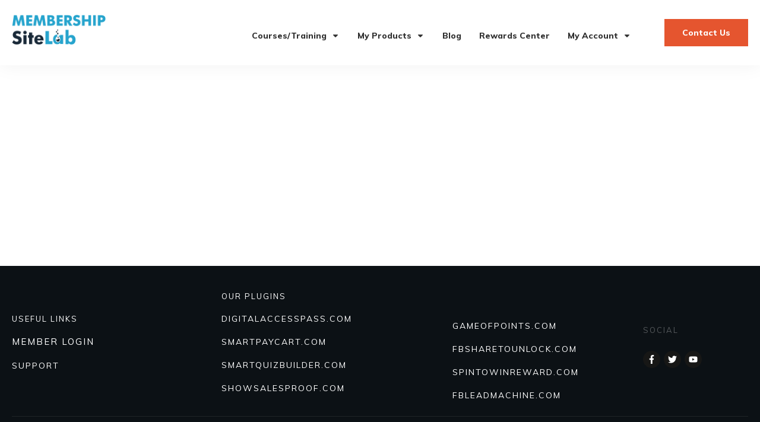

--- FILE ---
content_type: text/html; charset=UTF-8
request_url: https://membershipsitelab.com/dapprofile/
body_size: 19113
content:
<!doctype html>
<html lang="en-US" >
	<head>
		<link rel="profile" href="https://gmpg.org/xfn/11">
		<meta charset="UTF-8">
		<meta name="viewport" content="width=device-width, initial-scale=1">

		<title>dapprofile &#8211; Membership Site Lab</title>
<meta name='robots' content='max-image-preview:large' />
<link rel='dns-prefetch' href='//js.hs-scripts.com' />
<link rel='dns-prefetch' href='//maxcdn.bootstrapcdn.com' />
<link rel="alternate" type="application/rss+xml" title="Membership Site Lab &raquo; Feed" href="https://membershipsitelab.com/feed/" />
<link rel="alternate" type="application/rss+xml" title="Membership Site Lab &raquo; Comments Feed" href="https://membershipsitelab.com/comments/feed/" />
		<!-- This site uses the Google Analytics by MonsterInsights plugin v7.17.0 - Using Analytics tracking - https://www.monsterinsights.com/ -->
							<script src="//www.googletagmanager.com/gtag/js?id=UA-252265-43"  type="text/javascript" data-cfasync="false"></script>
			<script type="text/javascript" data-cfasync="false">
				var mi_version = '7.17.0';
				var mi_track_user = true;
				var mi_no_track_reason = '';
				
								var disableStr = 'ga-disable-UA-252265-43';

				/* Function to detect opted out users */
				function __gtagTrackerIsOptedOut() {
					return document.cookie.indexOf( disableStr + '=true' ) > - 1;
				}

				/* Disable tracking if the opt-out cookie exists. */
				if ( __gtagTrackerIsOptedOut() ) {
					window[disableStr] = true;
				}

				/* Opt-out function */
				function __gtagTrackerOptout() {
					document.cookie = disableStr + '=true; expires=Thu, 31 Dec 2099 23:59:59 UTC; path=/';
					window[disableStr] = true;
				}

				if ( 'undefined' === typeof gaOptout ) {
					function gaOptout() {
						__gtagTrackerOptout();
					}
				}
								window.dataLayer = window.dataLayer || [];
				if ( mi_track_user ) {
					function __gtagTracker() {dataLayer.push( arguments );}
					__gtagTracker( 'js', new Date() );
					__gtagTracker( 'set', {
						'developer_id.dZGIzZG' : true,
						                    });
					__gtagTracker( 'config', 'UA-252265-43', {
						forceSSL:true,link_attribution:true,					} );
										window.gtag = __gtagTracker;										(
						function () {
							/* https://developers.google.com/analytics/devguides/collection/analyticsjs/ */
							/* ga and __gaTracker compatibility shim. */
							var noopfn = function () {
								return null;
							};
							var newtracker = function () {
								return new Tracker();
							};
							var Tracker = function () {
								return null;
							};
							var p = Tracker.prototype;
							p.get = noopfn;
							p.set = noopfn;
							p.send = function (){
								var args = Array.prototype.slice.call(arguments);
								args.unshift( 'send' );
								__gaTracker.apply(null, args);
							};
							var __gaTracker = function () {
								var len = arguments.length;
								if ( len === 0 ) {
									return;
								}
								var f = arguments[len - 1];
								if ( typeof f !== 'object' || f === null || typeof f.hitCallback !== 'function' ) {
									if ( 'send' === arguments[0] ) {
										var hitConverted, hitObject = false, action;
										if ( 'event' === arguments[1] ) {
											if ( 'undefined' !== typeof arguments[3] ) {
												hitObject = {
													'eventAction': arguments[3],
													'eventCategory': arguments[2],
													'eventLabel': arguments[4],
													'value': arguments[5] ? arguments[5] : 1,
												}
											}
										}
										if ( typeof arguments[2] === 'object' ) {
											hitObject = arguments[2];
										}
										if ( typeof arguments[5] === 'object' ) {
											Object.assign( hitObject, arguments[5] );
										}
										if ( 'undefined' !== typeof (
											arguments[1].hitType
										) ) {
											hitObject = arguments[1];
										}
										if ( hitObject ) {
											action = 'timing' === arguments[1].hitType ? 'timing_complete' : hitObject.eventAction;
											hitConverted = mapArgs( hitObject );
											__gtagTracker( 'event', action, hitConverted );
										}
									}
									return;
								}

								function mapArgs( args ) {
									var gaKey, hit = {};
									var gaMap = {
										'eventCategory': 'event_category',
										'eventAction': 'event_action',
										'eventLabel': 'event_label',
										'eventValue': 'event_value',
										'nonInteraction': 'non_interaction',
										'timingCategory': 'event_category',
										'timingVar': 'name',
										'timingValue': 'value',
										'timingLabel': 'event_label',
									};
									for ( gaKey in gaMap ) {
										if ( 'undefined' !== typeof args[gaKey] ) {
											hit[gaMap[gaKey]] = args[gaKey];
										}
									}
									return hit;
								}

								try {
									f.hitCallback();
								} catch ( ex ) {
								}
							};
							__gaTracker.create = newtracker;
							__gaTracker.getByName = newtracker;
							__gaTracker.getAll = function () {
								return [];
							};
							__gaTracker.remove = noopfn;
							__gaTracker.loaded = true;
							window['__gaTracker'] = __gaTracker;
						}
					)();
									} else {
										console.log( "" );
					( function () {
							function __gtagTracker() {
								return null;
							}
							window['__gtagTracker'] = __gtagTracker;
							window['gtag'] = __gtagTracker;
					} )();
									}
			</script>
				<!-- / Google Analytics by MonsterInsights -->
		<script type="text/javascript">
window._wpemojiSettings = {"baseUrl":"https:\/\/s.w.org\/images\/core\/emoji\/14.0.0\/72x72\/","ext":".png","svgUrl":"https:\/\/s.w.org\/images\/core\/emoji\/14.0.0\/svg\/","svgExt":".svg","source":{"concatemoji":"https:\/\/membershipsitelab.com\/wp-includes\/js\/wp-emoji-release.min.js?ver=f3821290de44f334e700c2840b9976f8"}};
/*! This file is auto-generated */
!function(e,a,t){var n,r,o,i=a.createElement("canvas"),p=i.getContext&&i.getContext("2d");function s(e,t){var a=String.fromCharCode,e=(p.clearRect(0,0,i.width,i.height),p.fillText(a.apply(this,e),0,0),i.toDataURL());return p.clearRect(0,0,i.width,i.height),p.fillText(a.apply(this,t),0,0),e===i.toDataURL()}function c(e){var t=a.createElement("script");t.src=e,t.defer=t.type="text/javascript",a.getElementsByTagName("head")[0].appendChild(t)}for(o=Array("flag","emoji"),t.supports={everything:!0,everythingExceptFlag:!0},r=0;r<o.length;r++)t.supports[o[r]]=function(e){if(p&&p.fillText)switch(p.textBaseline="top",p.font="600 32px Arial",e){case"flag":return s([127987,65039,8205,9895,65039],[127987,65039,8203,9895,65039])?!1:!s([55356,56826,55356,56819],[55356,56826,8203,55356,56819])&&!s([55356,57332,56128,56423,56128,56418,56128,56421,56128,56430,56128,56423,56128,56447],[55356,57332,8203,56128,56423,8203,56128,56418,8203,56128,56421,8203,56128,56430,8203,56128,56423,8203,56128,56447]);case"emoji":return!s([129777,127995,8205,129778,127999],[129777,127995,8203,129778,127999])}return!1}(o[r]),t.supports.everything=t.supports.everything&&t.supports[o[r]],"flag"!==o[r]&&(t.supports.everythingExceptFlag=t.supports.everythingExceptFlag&&t.supports[o[r]]);t.supports.everythingExceptFlag=t.supports.everythingExceptFlag&&!t.supports.flag,t.DOMReady=!1,t.readyCallback=function(){t.DOMReady=!0},t.supports.everything||(n=function(){t.readyCallback()},a.addEventListener?(a.addEventListener("DOMContentLoaded",n,!1),e.addEventListener("load",n,!1)):(e.attachEvent("onload",n),a.attachEvent("onreadystatechange",function(){"complete"===a.readyState&&t.readyCallback()})),(e=t.source||{}).concatemoji?c(e.concatemoji):e.wpemoji&&e.twemoji&&(c(e.twemoji),c(e.wpemoji)))}(window,document,window._wpemojiSettings);
</script>
<style type="text/css">
img.wp-smiley,
img.emoji {
	display: inline !important;
	border: none !important;
	box-shadow: none !important;
	height: 1em !important;
	width: 1em !important;
	margin: 0 0.07em !important;
	vertical-align: -0.1em !important;
	background: none !important;
	padding: 0 !important;
}
</style>
	<link rel='stylesheet' id='spc-awesome-font-bid-css' href='//maxcdn.bootstrapcdn.com/font-awesome/4.3.0/css/font-awesome.min.css?ver=1.0.0' type='text/css' media='all' />
<link rel='stylesheet' id='dap-lesson-countdown-timer-css-css' href='https://membershipsitelab.com/dap/admin/templates/coursecountdowntimer/template1.css?ver=22.5.4' type='text/css' media='all' />
<link rel='stylesheet' id='dap-livelinks-common-style-css-css' href='https://membershipsitelab.com/wp-content/plugins/DAP-WP-LiveLinks/includes/css/livelinks-common-style.css?ver=22.5.4' type='text/css' media='all' />
<link rel='stylesheet' id='dap-livelinks-chat-style-css-css' href='https://membershipsitelab.com/wp-content/plugins/DAP-WP-LiveLinks/includes/css/livelinks-chat-style.css?ver=22.5.4' type='text/css' media='all' />
<link rel='stylesheet' id='vjscss-css' href='https://membershipsitelab.com/wp-content/plugins/S3MediaVaultPro/includes/css/video-js-2.min.css' type='text/css' media='' />
<link rel='stylesheet' id='ccpsacss-css' href='https://membershipsitelab.com/wp-content/plugins/S3MediaVaultPro/includes/css/app.css' type='text/css' media='' />
<link rel='stylesheet' id='wp-block-library-css' href='https://membershipsitelab.com/wp-includes/css/dist/block-library/style.min.css?ver=f3821290de44f334e700c2840b9976f8' type='text/css' media='all' />
<link rel='stylesheet' id='classic-theme-styles-css' href='https://membershipsitelab.com/wp-includes/css/classic-themes.min.css?ver=1' type='text/css' media='all' />
<style id='global-styles-inline-css' type='text/css'>
body{--wp--preset--color--black: #000000;--wp--preset--color--cyan-bluish-gray: #abb8c3;--wp--preset--color--white: #ffffff;--wp--preset--color--pale-pink: #f78da7;--wp--preset--color--vivid-red: #cf2e2e;--wp--preset--color--luminous-vivid-orange: #ff6900;--wp--preset--color--luminous-vivid-amber: #fcb900;--wp--preset--color--light-green-cyan: #7bdcb5;--wp--preset--color--vivid-green-cyan: #00d084;--wp--preset--color--pale-cyan-blue: #8ed1fc;--wp--preset--color--vivid-cyan-blue: #0693e3;--wp--preset--color--vivid-purple: #9b51e0;--wp--preset--gradient--vivid-cyan-blue-to-vivid-purple: linear-gradient(135deg,rgba(6,147,227,1) 0%,rgb(155,81,224) 100%);--wp--preset--gradient--light-green-cyan-to-vivid-green-cyan: linear-gradient(135deg,rgb(122,220,180) 0%,rgb(0,208,130) 100%);--wp--preset--gradient--luminous-vivid-amber-to-luminous-vivid-orange: linear-gradient(135deg,rgba(252,185,0,1) 0%,rgba(255,105,0,1) 100%);--wp--preset--gradient--luminous-vivid-orange-to-vivid-red: linear-gradient(135deg,rgba(255,105,0,1) 0%,rgb(207,46,46) 100%);--wp--preset--gradient--very-light-gray-to-cyan-bluish-gray: linear-gradient(135deg,rgb(238,238,238) 0%,rgb(169,184,195) 100%);--wp--preset--gradient--cool-to-warm-spectrum: linear-gradient(135deg,rgb(74,234,220) 0%,rgb(151,120,209) 20%,rgb(207,42,186) 40%,rgb(238,44,130) 60%,rgb(251,105,98) 80%,rgb(254,248,76) 100%);--wp--preset--gradient--blush-light-purple: linear-gradient(135deg,rgb(255,206,236) 0%,rgb(152,150,240) 100%);--wp--preset--gradient--blush-bordeaux: linear-gradient(135deg,rgb(254,205,165) 0%,rgb(254,45,45) 50%,rgb(107,0,62) 100%);--wp--preset--gradient--luminous-dusk: linear-gradient(135deg,rgb(255,203,112) 0%,rgb(199,81,192) 50%,rgb(65,88,208) 100%);--wp--preset--gradient--pale-ocean: linear-gradient(135deg,rgb(255,245,203) 0%,rgb(182,227,212) 50%,rgb(51,167,181) 100%);--wp--preset--gradient--electric-grass: linear-gradient(135deg,rgb(202,248,128) 0%,rgb(113,206,126) 100%);--wp--preset--gradient--midnight: linear-gradient(135deg,rgb(2,3,129) 0%,rgb(40,116,252) 100%);--wp--preset--duotone--dark-grayscale: url('#wp-duotone-dark-grayscale');--wp--preset--duotone--grayscale: url('#wp-duotone-grayscale');--wp--preset--duotone--purple-yellow: url('#wp-duotone-purple-yellow');--wp--preset--duotone--blue-red: url('#wp-duotone-blue-red');--wp--preset--duotone--midnight: url('#wp-duotone-midnight');--wp--preset--duotone--magenta-yellow: url('#wp-duotone-magenta-yellow');--wp--preset--duotone--purple-green: url('#wp-duotone-purple-green');--wp--preset--duotone--blue-orange: url('#wp-duotone-blue-orange');--wp--preset--font-size--small: 13px;--wp--preset--font-size--medium: 20px;--wp--preset--font-size--large: 36px;--wp--preset--font-size--x-large: 42px;--wp--preset--spacing--20: 0.44rem;--wp--preset--spacing--30: 0.67rem;--wp--preset--spacing--40: 1rem;--wp--preset--spacing--50: 1.5rem;--wp--preset--spacing--60: 2.25rem;--wp--preset--spacing--70: 3.38rem;--wp--preset--spacing--80: 5.06rem;}:where(.is-layout-flex){gap: 0.5em;}body .is-layout-flow > .alignleft{float: left;margin-inline-start: 0;margin-inline-end: 2em;}body .is-layout-flow > .alignright{float: right;margin-inline-start: 2em;margin-inline-end: 0;}body .is-layout-flow > .aligncenter{margin-left: auto !important;margin-right: auto !important;}body .is-layout-constrained > .alignleft{float: left;margin-inline-start: 0;margin-inline-end: 2em;}body .is-layout-constrained > .alignright{float: right;margin-inline-start: 2em;margin-inline-end: 0;}body .is-layout-constrained > .aligncenter{margin-left: auto !important;margin-right: auto !important;}body .is-layout-constrained > :where(:not(.alignleft):not(.alignright):not(.alignfull)){max-width: var(--wp--style--global--content-size);margin-left: auto !important;margin-right: auto !important;}body .is-layout-constrained > .alignwide{max-width: var(--wp--style--global--wide-size);}body .is-layout-flex{display: flex;}body .is-layout-flex{flex-wrap: wrap;align-items: center;}body .is-layout-flex > *{margin: 0;}:where(.wp-block-columns.is-layout-flex){gap: 2em;}.has-black-color{color: var(--wp--preset--color--black) !important;}.has-cyan-bluish-gray-color{color: var(--wp--preset--color--cyan-bluish-gray) !important;}.has-white-color{color: var(--wp--preset--color--white) !important;}.has-pale-pink-color{color: var(--wp--preset--color--pale-pink) !important;}.has-vivid-red-color{color: var(--wp--preset--color--vivid-red) !important;}.has-luminous-vivid-orange-color{color: var(--wp--preset--color--luminous-vivid-orange) !important;}.has-luminous-vivid-amber-color{color: var(--wp--preset--color--luminous-vivid-amber) !important;}.has-light-green-cyan-color{color: var(--wp--preset--color--light-green-cyan) !important;}.has-vivid-green-cyan-color{color: var(--wp--preset--color--vivid-green-cyan) !important;}.has-pale-cyan-blue-color{color: var(--wp--preset--color--pale-cyan-blue) !important;}.has-vivid-cyan-blue-color{color: var(--wp--preset--color--vivid-cyan-blue) !important;}.has-vivid-purple-color{color: var(--wp--preset--color--vivid-purple) !important;}.has-black-background-color{background-color: var(--wp--preset--color--black) !important;}.has-cyan-bluish-gray-background-color{background-color: var(--wp--preset--color--cyan-bluish-gray) !important;}.has-white-background-color{background-color: var(--wp--preset--color--white) !important;}.has-pale-pink-background-color{background-color: var(--wp--preset--color--pale-pink) !important;}.has-vivid-red-background-color{background-color: var(--wp--preset--color--vivid-red) !important;}.has-luminous-vivid-orange-background-color{background-color: var(--wp--preset--color--luminous-vivid-orange) !important;}.has-luminous-vivid-amber-background-color{background-color: var(--wp--preset--color--luminous-vivid-amber) !important;}.has-light-green-cyan-background-color{background-color: var(--wp--preset--color--light-green-cyan) !important;}.has-vivid-green-cyan-background-color{background-color: var(--wp--preset--color--vivid-green-cyan) !important;}.has-pale-cyan-blue-background-color{background-color: var(--wp--preset--color--pale-cyan-blue) !important;}.has-vivid-cyan-blue-background-color{background-color: var(--wp--preset--color--vivid-cyan-blue) !important;}.has-vivid-purple-background-color{background-color: var(--wp--preset--color--vivid-purple) !important;}.has-black-border-color{border-color: var(--wp--preset--color--black) !important;}.has-cyan-bluish-gray-border-color{border-color: var(--wp--preset--color--cyan-bluish-gray) !important;}.has-white-border-color{border-color: var(--wp--preset--color--white) !important;}.has-pale-pink-border-color{border-color: var(--wp--preset--color--pale-pink) !important;}.has-vivid-red-border-color{border-color: var(--wp--preset--color--vivid-red) !important;}.has-luminous-vivid-orange-border-color{border-color: var(--wp--preset--color--luminous-vivid-orange) !important;}.has-luminous-vivid-amber-border-color{border-color: var(--wp--preset--color--luminous-vivid-amber) !important;}.has-light-green-cyan-border-color{border-color: var(--wp--preset--color--light-green-cyan) !important;}.has-vivid-green-cyan-border-color{border-color: var(--wp--preset--color--vivid-green-cyan) !important;}.has-pale-cyan-blue-border-color{border-color: var(--wp--preset--color--pale-cyan-blue) !important;}.has-vivid-cyan-blue-border-color{border-color: var(--wp--preset--color--vivid-cyan-blue) !important;}.has-vivid-purple-border-color{border-color: var(--wp--preset--color--vivid-purple) !important;}.has-vivid-cyan-blue-to-vivid-purple-gradient-background{background: var(--wp--preset--gradient--vivid-cyan-blue-to-vivid-purple) !important;}.has-light-green-cyan-to-vivid-green-cyan-gradient-background{background: var(--wp--preset--gradient--light-green-cyan-to-vivid-green-cyan) !important;}.has-luminous-vivid-amber-to-luminous-vivid-orange-gradient-background{background: var(--wp--preset--gradient--luminous-vivid-amber-to-luminous-vivid-orange) !important;}.has-luminous-vivid-orange-to-vivid-red-gradient-background{background: var(--wp--preset--gradient--luminous-vivid-orange-to-vivid-red) !important;}.has-very-light-gray-to-cyan-bluish-gray-gradient-background{background: var(--wp--preset--gradient--very-light-gray-to-cyan-bluish-gray) !important;}.has-cool-to-warm-spectrum-gradient-background{background: var(--wp--preset--gradient--cool-to-warm-spectrum) !important;}.has-blush-light-purple-gradient-background{background: var(--wp--preset--gradient--blush-light-purple) !important;}.has-blush-bordeaux-gradient-background{background: var(--wp--preset--gradient--blush-bordeaux) !important;}.has-luminous-dusk-gradient-background{background: var(--wp--preset--gradient--luminous-dusk) !important;}.has-pale-ocean-gradient-background{background: var(--wp--preset--gradient--pale-ocean) !important;}.has-electric-grass-gradient-background{background: var(--wp--preset--gradient--electric-grass) !important;}.has-midnight-gradient-background{background: var(--wp--preset--gradient--midnight) !important;}.has-small-font-size{font-size: var(--wp--preset--font-size--small) !important;}.has-medium-font-size{font-size: var(--wp--preset--font-size--medium) !important;}.has-large-font-size{font-size: var(--wp--preset--font-size--large) !important;}.has-x-large-font-size{font-size: var(--wp--preset--font-size--x-large) !important;}
.wp-block-navigation a:where(:not(.wp-element-button)){color: inherit;}
:where(.wp-block-columns.is-layout-flex){gap: 2em;}
.wp-block-pullquote{font-size: 1.5em;line-height: 1.6;}
</style>
<link rel='stylesheet' id='dap-css-css' href='https://membershipsitelab.com/dap/inc/content/userfacing.css?ver=f3821290de44f334e700c2840b9976f8' type='text/css' media='all' />
<link rel='stylesheet' id='tve_style_family_tve_flt-css' href='https://membershipsitelab.com/wp-content/plugins/thrive-visual-editor/editor/css/thrive_flat.css?ver=3.18' type='text/css' media='all' />
<link rel='stylesheet' id='thrive-theme-styles-css' href='https://membershipsitelab.com/wp-content/themes/thrive-theme/inc/assets/dist/theme.css?ver=3.16' type='text/css' media='all' />
<link rel='stylesheet' id='wpcf-slick-css' href='https://membershipsitelab.com/wp-content/plugins/wp-carousel-free/public/css/slick.min.css?ver=2.3.1' type='text/css' media='all' />
<link rel='stylesheet' id='wp-carousel-free-fontawesome-css' href='https://membershipsitelab.com/wp-content/plugins/wp-carousel-free/public/css/font-awesome.min.css?ver=2.3.1' type='text/css' media='all' />
<link rel='stylesheet' id='wp-carousel-free-css' href='https://membershipsitelab.com/wp-content/plugins/wp-carousel-free/public/css/wp-carousel-free-public.min.css?ver=2.3.1' type='text/css' media='all' />
<link rel='stylesheet' id='wpcw-frontend-css' href='https://membershipsitelab.com/wp-content/plugins/wp-courseware/assets/css/frontend.css?id=0f499cdabeed3f1721a2&#038;ver=4.6.3' type='text/css' media='all' />
<link rel='stylesheet' id='thrive-theme-css' href='https://membershipsitelab.com/wp-content/themes/thrive-theme/style.css?ver=3.16' type='text/css' media='all' />
<link rel='stylesheet' id='thrive-template-css' href='//membershipsitelab.com/wp-content/uploads/thrive/theme-template-1643252771.css?ver=3.16' type='text/css' media='all' />
<script type='text/javascript' src='https://membershipsitelab.com/wp-includes/js/jquery/jquery.min.js?ver=3.6.1' id='jquery-core-js'></script>
<script type='text/javascript' src='https://membershipsitelab.com/wp-includes/js/jquery/jquery-migrate.min.js?ver=3.3.2' id='jquery-migrate-js'></script>
<script type='text/javascript' src='https://membershipsitelab.com/wp-content/plugins/S3MediaVaultPro/includes/javascript/video-2.js' id='vjsjs-js'></script>
<script type='text/javascript' src='https://membershipsitelab.com/wp-content/plugins/S3MediaVaultPro/includes/javascript/functions-s3mv.js' id='s3mvfunctions-js'></script>
<script type='text/javascript' src='https://membershipsitelab.com/wp-content/plugins/S3MediaVaultPro/includes/javascript/amplitude.js' id='ccpsaamp-js'></script>
<script type='text/javascript' src='https://membershipsitelab.com/wp-content/plugins/S3MediaVaultPro/includes/javascript/ccpsaplayers.js' id='ccpsaplayers-js'></script>
<script type='text/javascript' src='https://membershipsitelab.com/wp-content/plugins/S3MediaVaultPro/includes/javascript/colorpicker.js' id='ccpsacolorpicker-js'></script>
<script type='text/javascript' src='https://membershipsitelab.com/wp-content/plugins/S3MediaVaultPro/includes/javascript/ccp-amplitude-s3.js' id='ccpsaamps3mv-js'></script>
<script type='text/javascript' id='recordmic_lib-js-extra'>
/* <![CDATA[ */
var recordMicScript = {"s3mvJSDirURL":"https:\/\/membershipsitelab.com\/wp-content\/plugins\/S3MediaVaultPro\/includes\/javascript\/","s3mvRootURL":"https:\/\/membershipsitelab.com\/wp-content\/plugins\/S3MediaVaultPro","vrRecordingsDir":"\/home\/membershipsitela\/public_html\/recordings"};
/* ]]> */
</script>
<script type='text/javascript' src='https://membershipsitelab.com/wp-content/plugins/S3MediaVaultPro/includes/javascript/recordmic_lib.js' id='recordmic_lib-js'></script>
<script type='text/javascript' src='https://membershipsitelab.com/wp-content/plugins/S3MediaVaultPro/includes/javascript/recordmic.js?v=1.0' id='recordmicrec-js'></script>
<script type='text/javascript' id='monsterinsights-frontend-script-js-extra'>
/* <![CDATA[ */
var monsterinsights_frontend = {"js_events_tracking":"true","download_extensions":"doc,pdf,ppt,zip,xls,docx,pptx,xlsx","inbound_paths":"[{\"path\":\"\\\/go\\\/\",\"label\":\"affiliate\"},{\"path\":\"\\\/recommend\\\/\",\"label\":\"affiliate\"}]","home_url":"https:\/\/membershipsitelab.com","hash_tracking":"false","ua":"UA-252265-43"};
/* ]]> */
</script>
<script type='text/javascript' src='https://membershipsitelab.com/wp-content/plugins/google-analytics-for-wordpress/assets/js/frontend-gtag.min.js?ver=7.17.0' id='monsterinsights-frontend-script-js'></script>
<script type='text/javascript' src='https://membershipsitelab.com/dap/javascript/common.js?ver=f3821290de44f334e700c2840b9976f8' id='dap-common-js'></script>
<script type='text/javascript' src='https://membershipsitelab.com/dap/javascript/UserProfileShortcode.js?ver=f3821290de44f334e700c2840b9976f8' id='dap-UserProfile-js'></script>
<script type='text/javascript' src='https://membershipsitelab.com/wp-includes/js/imagesloaded.min.js?ver=4.1.4' id='imagesloaded-js'></script>
<script type='text/javascript' src='https://membershipsitelab.com/wp-includes/js/masonry.min.js?ver=4.2.2' id='masonry-js'></script>
<script type='text/javascript' src='https://membershipsitelab.com/wp-includes/js/jquery/jquery.masonry.min.js?ver=3.1.2b' id='jquery-masonry-js'></script>
<script type='text/javascript' id='tve_frontend-js-extra'>
/* <![CDATA[ */
var tve_frontend_options = {"ajaxurl":"https:\/\/membershipsitelab.com\/wp-admin\/admin-ajax.php","is_editor_page":"","page_events":"","is_single":"1","social_fb_app_id":"","dash_url":"https:\/\/membershipsitelab.com\/wp-content\/themes\/thrive-theme\/thrive-dashboard","queried_object":{"ID":15971,"post_author":"1"},"query_vars":{"page":"","pagename":"dapprofile","certificate_u":""},"$_POST":[],"translations":{"Copy":"Copy","empty_username":"ERROR: The username field is empty.","empty_password":"ERROR: The password field is empty.","empty_login":"ERROR: Enter a username or email address.","min_chars":"At least %s characters are needed","no_headings":"No headings found","registration_err":{"required_field":"<strong>Error<\/strong>: This field is required","required_email":"<strong>Error<\/strong>: Please type your email address.","invalid_email":"<strong>Error<\/strong>: The email address isn&#8217;t correct.","passwordmismatch":"<strong>Error<\/strong>: Password mismatch"}},"routes":{"posts":"https:\/\/membershipsitelab.com\/wp-json\/tcb\/v1\/posts","courses":"https:\/\/membershipsitelab.com\/wp-json\/tva\/v1\/course_list_element","certificate_search":"https:\/\/membershipsitelab.com\/wp-json\/tva\/v1\/certificate\/search"},"nonce":"b2f4e44797","allow_video_src":"","lead_generation_custom_tag_apis":["activecampaign","aweber","convertkit","drip","klicktipp","mailchimp","sendlane","zapier"],"post_request_data":[],"ip":"3.23.130.180","current_user":[],"post_id":"15971","post_title":"dapprofile","post_type":"page","post_url":"https:\/\/membershipsitelab.com\/dapprofile\/","is_lp":"","conditional_display":{"is_tooltip_dismissed":false}};
/* ]]> */
</script>
<script type='text/javascript' src='https://membershipsitelab.com/wp-content/plugins/thrive-visual-editor/editor/js/dist/modules/general.min.js?ver=3.18' id='tve_frontend-js'></script>
<script type='text/javascript' src='https://membershipsitelab.com/wp-includes/js/plupload/moxie.min.js?ver=1.3.5' id='moxiejs-js'></script>
<script type='text/javascript' id='theme-frontend-js-extra'>
/* <![CDATA[ */
var thrive_front_localize = {"comments_form":{"error_defaults":{"email":"Email address invalid","url":"Website address invalid","required":"Required field missing"}},"routes":{"posts":"https:\/\/membershipsitelab.com\/wp-json\/tcb\/v1\/posts","frontend":"https:\/\/membershipsitelab.com\/wp-json\/ttb\/v1\/frontend"},"tar_post_url":"?tve=true&action=architect&from_theme=1","is_editor":"","ID":"12742","template_url":"?tve=true&action=architect&from_tar=15971","pagination_url":{"template":"https:\/\/membershipsitelab.com\/dapprofile\/page\/[thrive_page_number]\/","base":"https:\/\/membershipsitelab.com\/dapprofile\/"},"sidebar_visibility":[],"is_singular":"1","is_user_logged_in":""};
/* ]]> */
</script>
<script type='text/javascript' src='https://membershipsitelab.com/wp-content/themes/thrive-theme/inc/assets/dist/frontend.min.js?ver=3.16' id='theme-frontend-js'></script>
<link rel="https://api.w.org/" href="https://membershipsitelab.com/wp-json/" /><link rel="alternate" type="application/json" href="https://membershipsitelab.com/wp-json/wp/v2/pages/15971" /><link rel="EditURI" type="application/rsd+xml" title="RSD" href="https://membershipsitelab.com/xmlrpc.php?rsd" />
<link rel="wlwmanifest" type="application/wlwmanifest+xml" href="https://membershipsitelab.com/wp-includes/wlwmanifest.xml" />

<link rel="canonical" href="https://membershipsitelab.com/dapprofile/" />
<link rel='shortlink' href='https://membershipsitelab.com/?p=15971' />
<link rel="alternate" type="application/json+oembed" href="https://membershipsitelab.com/wp-json/oembed/1.0/embed?url=https%3A%2F%2Fmembershipsitelab.com%2Fdapprofile%2F" />
<link rel="alternate" type="text/xml+oembed" href="https://membershipsitelab.com/wp-json/oembed/1.0/embed?url=https%3A%2F%2Fmembershipsitelab.com%2Fdapprofile%2F&#038;format=xml" />
			<!-- DO NOT COPY THIS SNIPPET! Start of Page Analytics Tracking for HubSpot WordPress plugin v8.7.7-->
			<script type="text/javascript">
				var _hsq = _hsq || [];
				_hsq.push(["setContentType", "standard-page"]);
			</script>
			<!-- DO NOT COPY THIS SNIPPET! End of Page Analytics Tracking for HubSpot WordPress plugin -->
						<script>
				(function() {
					var hbspt = window.hbspt = window.hbspt || {};
					hbspt.forms = hbspt.forms || {};
					hbspt._wpFormsQueue = [];
					hbspt.enqueueForm = function(formDef) {
						if (hbspt.forms && hbspt.forms.create) {
							hbspt.forms.create(formDef);
						} else {
							hbspt._wpFormsQueue.push(formDef);
						}
					};
					if (!window.hbspt.forms.create) {
						Object.defineProperty(window.hbspt.forms, 'create', {
							configurable: true,
							get: function() {
								return hbspt._wpCreateForm;
							},
							set: function(value) {
								hbspt._wpCreateForm = value;
								while (hbspt._wpFormsQueue.length) {
									var formDef = hbspt._wpFormsQueue.shift();
									if (!document.currentScript) {
										var formScriptId = 'leadin-forms-v2-js';
										hubspot.utils.currentScript = document.getElementById(formScriptId);
									}
									hbspt._wpCreateForm.call(hbspt.forms, formDef);
								}
							},
						});
					}
				})();
			</script>
		<style type="text/css" id="tve_global_variables">:root{--tcb-color-0:rgb(159, 82, 81);--tcb-color-0-h:0;--tcb-color-0-s:32%;--tcb-color-0-l:47%;--tcb-color-0-a:1;--tcb-background-author-image:url(https://secure.gravatar.com/avatar/0c6657fd51744b9b372731bef0730f08?s=256&d=mm&r=g);--tcb-background-user-image:url();--tcb-background-featured-image-thumbnail:url(https://membershipsitelab.com/wp-content/plugins/thrive-visual-editor/editor/css/images/featured_image.png);--tcb-skin-color-0:hsla(var(--tcb-theme-main-master-h,210), var(--tcb-theme-main-master-s,77%), var(--tcb-theme-main-master-l,54%), var(--tcb-theme-main-master-a,1));--tcb-skin-color-0-h:var(--tcb-theme-main-master-h,210);--tcb-skin-color-0-s:var(--tcb-theme-main-master-s,77%);--tcb-skin-color-0-l:var(--tcb-theme-main-master-l,54%);--tcb-skin-color-0-a:var(--tcb-theme-main-master-a,1);--tcb-skin-color-1:hsla(calc(var(--tcb-theme-main-master-h,210) - 0 ), 79%, 54%, 0.5);--tcb-skin-color-1-h:calc(var(--tcb-theme-main-master-h,210) - 0 );--tcb-skin-color-1-s:79%;--tcb-skin-color-1-l:54%;--tcb-skin-color-1-a:0.5;--tcb-skin-color-3:hsla(calc(var(--tcb-theme-main-master-h,210) + 30 ), 85%, 13%, 1);--tcb-skin-color-3-h:calc(var(--tcb-theme-main-master-h,210) + 30 );--tcb-skin-color-3-s:85%;--tcb-skin-color-3-l:13%;--tcb-skin-color-3-a:1;--tcb-skin-color-8:hsla(calc(var(--tcb-theme-main-master-h,210) - 0 ), 79%, 54%, 0.18);--tcb-skin-color-8-h:calc(var(--tcb-theme-main-master-h,210) - 0 );--tcb-skin-color-8-s:79%;--tcb-skin-color-8-l:54%;--tcb-skin-color-8-a:0.18;--tcb-skin-color-9:hsla(calc(var(--tcb-theme-main-master-h,210) - 3 ), 56%, 96%, 1);--tcb-skin-color-9-h:calc(var(--tcb-theme-main-master-h,210) - 3 );--tcb-skin-color-9-s:56%;--tcb-skin-color-9-l:96%;--tcb-skin-color-9-a:1;--tcb-skin-color-10:hsla(calc(var(--tcb-theme-main-master-h,210) - 21 ), 100%, 81%, 1);--tcb-skin-color-10-h:calc(var(--tcb-theme-main-master-h,210) - 21 );--tcb-skin-color-10-s:100%;--tcb-skin-color-10-l:81%;--tcb-skin-color-10-a:1;--tcb-skin-color-13:hsla(calc(var(--tcb-theme-main-master-h,210) - 0 ), 79%, 36%, 0.5);--tcb-skin-color-13-h:calc(var(--tcb-theme-main-master-h,210) - 0 );--tcb-skin-color-13-s:79%;--tcb-skin-color-13-l:36%;--tcb-skin-color-13-a:0.5;--tcb-skin-color-16:hsla(calc(var(--tcb-theme-main-master-h,210) - 0 ), 3%, 36%, 1);--tcb-skin-color-16-h:calc(var(--tcb-theme-main-master-h,210) - 0 );--tcb-skin-color-16-s:3%;--tcb-skin-color-16-l:36%;--tcb-skin-color-16-a:1;--tcb-skin-color-18:hsla(calc(var(--tcb-theme-main-master-h,210) - 0 ), calc(var(--tcb-theme-main-master-s,77%) + 2% ), calc(var(--tcb-theme-main-master-l,54%) - 0% ), 0.8);--tcb-skin-color-18-h:calc(var(--tcb-theme-main-master-h,210) - 0 );--tcb-skin-color-18-s:calc(var(--tcb-theme-main-master-s,77%) + 2% );--tcb-skin-color-18-l:calc(var(--tcb-theme-main-master-l,54%) - 0% );--tcb-skin-color-18-a:0.8;--tcb-skin-color-19:hsla(calc(var(--tcb-theme-main-master-h,210) - 3 ), 56%, 96%, 0.85);--tcb-skin-color-19-h:calc(var(--tcb-theme-main-master-h,210) - 3 );--tcb-skin-color-19-s:56%;--tcb-skin-color-19-l:96%;--tcb-skin-color-19-a:0.85;--tcb-skin-color-20:hsla(calc(var(--tcb-theme-main-master-h,210) - 3 ), 56%, 96%, 0.9);--tcb-skin-color-20-h:calc(var(--tcb-theme-main-master-h,210) - 3 );--tcb-skin-color-20-s:56%;--tcb-skin-color-20-l:96%;--tcb-skin-color-20-a:0.9;--tcb-skin-color-21:hsla(calc(var(--tcb-theme-main-master-h,210) - 210 ), calc(var(--tcb-theme-main-master-s,77%) - 77% ), calc(var(--tcb-theme-main-master-l,54%) + 46% ), 1);--tcb-skin-color-21-h:calc(var(--tcb-theme-main-master-h,210) - 210 );--tcb-skin-color-21-s:calc(var(--tcb-theme-main-master-s,77%) - 77% );--tcb-skin-color-21-l:calc(var(--tcb-theme-main-master-l,54%) + 46% );--tcb-skin-color-21-a:1;--tcb-skin-color-2:rgb(248, 248, 248);--tcb-skin-color-2-h:0;--tcb-skin-color-2-s:0%;--tcb-skin-color-2-l:97%;--tcb-skin-color-2-a:1;--tcb-skin-color-4:rgb(12, 17, 21);--tcb-skin-color-4-h:206;--tcb-skin-color-4-s:27%;--tcb-skin-color-4-l:6%;--tcb-skin-color-4-a:1;--tcb-skin-color-5:rgb(106, 107, 108);--tcb-skin-color-5-h:210;--tcb-skin-color-5-s:0%;--tcb-skin-color-5-l:41%;--tcb-skin-color-5-a:1;--tcb-skin-color-14:rgb(230, 230, 230);--tcb-skin-color-14-h:0;--tcb-skin-color-14-s:0%;--tcb-skin-color-14-l:90%;--tcb-skin-color-14-a:1;--tcb-skin-color-22:rgb(255, 255, 255);--tcb-skin-color-22-h:0;--tcb-skin-color-22-s:0%;--tcb-skin-color-22-l:100%;--tcb-skin-color-22-a:1;--tcb-main-master-h:12;--tcb-main-master-s:78%;--tcb-main-master-l:54%;--tcb-main-master-a:1;--tcb-theme-main-master-h:12;--tcb-theme-main-master-s:78%;--tcb-theme-main-master-l:54%;--tcb-theme-main-master-a:1;}</style><style id="thrive-theme-layout-css" type="text/css">@media (min-width:300px){.thrive-layout-12690 .main-container .sidebar-section{width:28.51%;}.thrive-layout-12690 .main-container .content-section{width:calc(71.49% - 80px);}}@media (max-width:1023px){.thrive-layout-12690 .main-container{flex-wrap:wrap;}.thrive-layout-12690 #wrapper .main-content-background,.thrive-layout-12690 #wrapper .layout-background-width .section-background,.thrive-layout-12690 #wrapper .layout-background-width .symbol-section-out{width:100%;}.thrive-layout-12690 .layout-content-width.main-container{width:100%;}.thrive-layout-12690 .layout-content-width > .section-content{width:100%;}.thrive-layout-12690 .layout-content-width .symbol-section-in{width:100%;}}</style><link type="text/css" rel="stylesheet" class="thrive-external-font" href="https://fonts.googleapis.com/css?family=Literata:400,400i,600,600i,700,700i&#038;subset=latin&#038;display=swap"><link type="text/css" rel="stylesheet" class="thrive-external-font" href="https://fonts.googleapis.com/css?family=Muli:400,400i,800,800i,700,700i,500,500i&#038;subset=latin&#038;display=swap"><link type="text/css" rel="stylesheet" class="thrive-external-font" href="https://fonts.googleapis.com/css?family=Great+Vibes:400&#038;subset=latin&#038;display=swap"><style type="text/css" id="thrive-default-styles">@media (min-width: 300px) { .tcb-style-wrap h1{ color:var(--tcb-skin-color-4);--tcb-applied-color:var$(--tcb-skin-color-4);font-family:Literata;--g-regular-weight:400;font-weight:var(--g-bold-weight, bold);font-size:40px;background-color:rgba(0, 0, 0, 0);font-style:normal;margin:0px;padding-top:0px;padding-bottom:24px;text-decoration:rgba(10, 10, 10, 0.85);text-transform:none;border-left:0px none rgba(10, 10, 10, 0.85);--g-bold-weight:600;line-height:1.3em; }.tcb-style-wrap h2{ font-family:Literata;--g-regular-weight:400;font-weight:var(--g-bold-weight, bold);color:var(--tcb-skin-color-4);--tcb-applied-color:var$(--tcb-skin-color-4);--g-bold-weight:600;padding-top:0px;margin-top:0px;padding-bottom:24px;margin-bottom:0px;font-size:34px;line-height:1.4em; }.tcb-style-wrap h3{ font-family:Literata;--g-regular-weight:400;font-weight:var(--g-bold-weight, bold);color:var(--tcb-skin-color-4);--tcb-applied-color:var$(--tcb-skin-color-4);--g-bold-weight:600;padding-top:0px;margin-top:0px;padding-bottom:24px;margin-bottom:0px;font-size:24px;line-height:1.4em; }.tcb-style-wrap h4{ font-family:Literata;--g-regular-weight:400;font-weight:var(--g-bold-weight, bold);color:var(--tcb-skin-color-4);--tcb-applied-color:var$(--tcb-skin-color-4);--g-bold-weight:600;padding-top:0px;margin-top:0px;padding-bottom:24px;margin-bottom:0px;font-size:20px;line-height:1.4em; }.tcb-style-wrap h5{ font-family:Literata;--g-regular-weight:400;font-weight:var(--g-bold-weight, bold);color:var(--tcb-skin-color-4);--tcb-applied-color:var$(--tcb-skin-color-4);--g-bold-weight:600;padding-top:0px;margin-top:0px;padding-bottom:24px;margin-bottom:0px;line-height:1.4em; }.tcb-style-wrap h6{ font-family:Literata;--g-regular-weight:400;font-weight:var(--g-bold-weight, bold);color:var(--tcb-skin-color-4);--tcb-applied-color:var$(--tcb-skin-color-4);--g-bold-weight:600;padding-top:0px;margin-top:0px;padding-bottom:24px;margin-bottom:0px;line-height:1.6em; }.tcb-style-wrap p{ color:var(--tcb-skin-color-5);--tcb-applied-color:var$(--tcb-skin-color-5);font-family:Muli;--g-regular-weight:400;--g-bold-weight:800;font-weight:var(--g-regular-weight, normal);font-size:18px;padding-top:0px;margin-top:0px;padding-bottom:24px;margin-bottom:0px; }:not(.inc) .thrv_text_element a:not(.tcb-button-link), :not(.inc) .tcb-styled-list a, :not(.inc) .tcb-numbered-list a, .tve-input-option-text a, .tcb-post-content p a, .tcb-post-content li a, .tcb-post-content blockquote a, .tcb-post-content pre a{ --tcb-applied-color:var$(--tcb-skin-color-5);font-family:inherit;--g-regular-weight:400;--g-bold-weight:800;font-weight:var(--g-regular-weight, normal);font-size:inherit;text-decoration-line:none;--eff:none;text-decoration-color:var(--eff-color, currentColor);color:var(--tcb-skin-color-0); }:not(.inc) .thrv_text_element a:not(.tcb-button-link):hover, :not(.inc) .tcb-styled-list a:hover, :not(.inc) .tcb-numbered-list a:hover, .tve-input-option-text a:hover, .tcb-post-content p a:hover, .tcb-post-content li a:hover, .tcb-post-content blockquote a:hover, .tcb-post-content pre a:hover { text-decoration-line:none;--eff:none;text-decoration-color:var(--eff-color, currentColor);color:var(--tcb-skin-color-3); }.tcb-style-wrap ul:not([class*="menu"]), .tcb-style-wrap ol{ color:var(--tcb-skin-color-5);--tcb-applied-color:var$(--tcb-skin-color-5);font-family:Muli;--g-regular-weight:400;--g-bold-weight:800;font-weight:var(--g-regular-weight, normal);font-size:18px;margin-top:0px;margin-bottom:0px;padding-top:0px;padding-bottom:12px;padding-left:0px; }.tcb-style-wrap li:not([class*="menu"]){ color:var(--tcb-skin-color-5);--tcb-applied-color:var$(--tcb-skin-color-5);font-family:Muli;--g-regular-weight:400;--g-bold-weight:800;font-weight:var(--g-regular-weight, normal);font-size:18px;line-height:1.4em;padding-bottom:16px;margin-bottom:0px; }.tcb-style-wrap blockquote{ color:var(--tcb-skin-color-5);--tcb-applied-color:var$(--tcb-skin-color-5);font-family:Muli;--g-regular-weight:400;--g-bold-weight:800;font-weight:var(--g-regular-weight, normal);font-size:18px;padding-top:0px;padding-bottom:0px;border-left:2px solid var(--tcb-skin-color-1);margin-top:0px;margin-bottom:24px; }body, .tcb-plain-text{ color:var(--tcb-skin-color-5);--tcb-applied-color:var$(--tcb-skin-color-5);font-family:Muli;--g-regular-weight:400;--g-bold-weight:800;font-weight:var(--g-regular-weight, normal);font-size:18px; } }@media (max-width: 1023px) { .tcb-style-wrap h1{ font-size:36px;padding-bottom:22px;margin-bottom:0px; }.tcb-style-wrap h2{ padding-bottom:22px;margin-bottom:0px;font-size:28px; }.tcb-style-wrap h3{ padding-bottom:22px;margin-bottom:0px;font-size:22px; }.tcb-style-wrap h4{ padding-bottom:22px;margin-bottom:0px; }.tcb-style-wrap h5{ padding-bottom:22px;margin-bottom:0px; }.tcb-style-wrap h6{ padding-bottom:22px;margin-bottom:0px; }.tcb-style-wrap p{ padding-bottom:22px;margin-bottom:0px;padding-top:0px;margin-top:0px; }.tcb-style-wrap ul:not([class*="menu"]), .tcb-style-wrap ol{ padding-top:0px;padding-bottom:4px; }.tcb-style-wrap li:not([class*="menu"]){ line-height:1.75em;--tcb-typography-line-height:1.75em;padding-bottom:14px;margin-bottom:0px; }.tcb-style-wrap blockquote{ margin-bottom:22px; } }@media (max-width: 767px) { .tcb-style-wrap h1{ font-size:28px;padding-bottom:20px;margin-bottom:0px; }.tcb-style-wrap h2{ font-size:24px;padding-bottom:20px;margin-bottom:0px; }.tcb-style-wrap h3{ font-size:22px;padding-bottom:20px;margin-bottom:0px; }.tcb-style-wrap h4{ font-size:20px;padding-bottom:20px;margin-bottom:0px; }.tcb-style-wrap h5{ padding-bottom:20px;margin-bottom:0px; }.tcb-style-wrap h6{ padding-bottom:20px;margin-bottom:0px; }.tcb-style-wrap p{ padding-bottom:20px;margin-bottom:0px;padding-top:0px;margin-top:0px; }.tcb-style-wrap ul:not([class*="menu"]), .tcb-style-wrap ol{ padding-left:0px;padding-bottom:4px;padding-top:0px; }.tcb-style-wrap li:not([class*="menu"]){ padding-bottom:10px;margin-bottom:0px; }.tcb-style-wrap blockquote{ margin-bottom:20px; } }</style><style>
		  html {
			  --button-bg-color: #304ddb;
			  --button-text-color: #ffffff;
			  --all-text-font-family: DM Sans;
		  }
	  </style>			</head>

	<body class="page-template-default page page-id-15971 tve-theme-12742 thrive-layout-12690">
<svg xmlns="http://www.w3.org/2000/svg" viewBox="0 0 0 0" width="0" height="0" focusable="false" role="none" style="visibility: hidden; position: absolute; left: -9999px; overflow: hidden;" ><defs><filter id="wp-duotone-dark-grayscale"><feColorMatrix color-interpolation-filters="sRGB" type="matrix" values=" .299 .587 .114 0 0 .299 .587 .114 0 0 .299 .587 .114 0 0 .299 .587 .114 0 0 " /><feComponentTransfer color-interpolation-filters="sRGB" ><feFuncR type="table" tableValues="0 0.49803921568627" /><feFuncG type="table" tableValues="0 0.49803921568627" /><feFuncB type="table" tableValues="0 0.49803921568627" /><feFuncA type="table" tableValues="1 1" /></feComponentTransfer><feComposite in2="SourceGraphic" operator="in" /></filter></defs></svg><svg xmlns="http://www.w3.org/2000/svg" viewBox="0 0 0 0" width="0" height="0" focusable="false" role="none" style="visibility: hidden; position: absolute; left: -9999px; overflow: hidden;" ><defs><filter id="wp-duotone-grayscale"><feColorMatrix color-interpolation-filters="sRGB" type="matrix" values=" .299 .587 .114 0 0 .299 .587 .114 0 0 .299 .587 .114 0 0 .299 .587 .114 0 0 " /><feComponentTransfer color-interpolation-filters="sRGB" ><feFuncR type="table" tableValues="0 1" /><feFuncG type="table" tableValues="0 1" /><feFuncB type="table" tableValues="0 1" /><feFuncA type="table" tableValues="1 1" /></feComponentTransfer><feComposite in2="SourceGraphic" operator="in" /></filter></defs></svg><svg xmlns="http://www.w3.org/2000/svg" viewBox="0 0 0 0" width="0" height="0" focusable="false" role="none" style="visibility: hidden; position: absolute; left: -9999px; overflow: hidden;" ><defs><filter id="wp-duotone-purple-yellow"><feColorMatrix color-interpolation-filters="sRGB" type="matrix" values=" .299 .587 .114 0 0 .299 .587 .114 0 0 .299 .587 .114 0 0 .299 .587 .114 0 0 " /><feComponentTransfer color-interpolation-filters="sRGB" ><feFuncR type="table" tableValues="0.54901960784314 0.98823529411765" /><feFuncG type="table" tableValues="0 1" /><feFuncB type="table" tableValues="0.71764705882353 0.25490196078431" /><feFuncA type="table" tableValues="1 1" /></feComponentTransfer><feComposite in2="SourceGraphic" operator="in" /></filter></defs></svg><svg xmlns="http://www.w3.org/2000/svg" viewBox="0 0 0 0" width="0" height="0" focusable="false" role="none" style="visibility: hidden; position: absolute; left: -9999px; overflow: hidden;" ><defs><filter id="wp-duotone-blue-red"><feColorMatrix color-interpolation-filters="sRGB" type="matrix" values=" .299 .587 .114 0 0 .299 .587 .114 0 0 .299 .587 .114 0 0 .299 .587 .114 0 0 " /><feComponentTransfer color-interpolation-filters="sRGB" ><feFuncR type="table" tableValues="0 1" /><feFuncG type="table" tableValues="0 0.27843137254902" /><feFuncB type="table" tableValues="0.5921568627451 0.27843137254902" /><feFuncA type="table" tableValues="1 1" /></feComponentTransfer><feComposite in2="SourceGraphic" operator="in" /></filter></defs></svg><svg xmlns="http://www.w3.org/2000/svg" viewBox="0 0 0 0" width="0" height="0" focusable="false" role="none" style="visibility: hidden; position: absolute; left: -9999px; overflow: hidden;" ><defs><filter id="wp-duotone-midnight"><feColorMatrix color-interpolation-filters="sRGB" type="matrix" values=" .299 .587 .114 0 0 .299 .587 .114 0 0 .299 .587 .114 0 0 .299 .587 .114 0 0 " /><feComponentTransfer color-interpolation-filters="sRGB" ><feFuncR type="table" tableValues="0 0" /><feFuncG type="table" tableValues="0 0.64705882352941" /><feFuncB type="table" tableValues="0 1" /><feFuncA type="table" tableValues="1 1" /></feComponentTransfer><feComposite in2="SourceGraphic" operator="in" /></filter></defs></svg><svg xmlns="http://www.w3.org/2000/svg" viewBox="0 0 0 0" width="0" height="0" focusable="false" role="none" style="visibility: hidden; position: absolute; left: -9999px; overflow: hidden;" ><defs><filter id="wp-duotone-magenta-yellow"><feColorMatrix color-interpolation-filters="sRGB" type="matrix" values=" .299 .587 .114 0 0 .299 .587 .114 0 0 .299 .587 .114 0 0 .299 .587 .114 0 0 " /><feComponentTransfer color-interpolation-filters="sRGB" ><feFuncR type="table" tableValues="0.78039215686275 1" /><feFuncG type="table" tableValues="0 0.94901960784314" /><feFuncB type="table" tableValues="0.35294117647059 0.47058823529412" /><feFuncA type="table" tableValues="1 1" /></feComponentTransfer><feComposite in2="SourceGraphic" operator="in" /></filter></defs></svg><svg xmlns="http://www.w3.org/2000/svg" viewBox="0 0 0 0" width="0" height="0" focusable="false" role="none" style="visibility: hidden; position: absolute; left: -9999px; overflow: hidden;" ><defs><filter id="wp-duotone-purple-green"><feColorMatrix color-interpolation-filters="sRGB" type="matrix" values=" .299 .587 .114 0 0 .299 .587 .114 0 0 .299 .587 .114 0 0 .299 .587 .114 0 0 " /><feComponentTransfer color-interpolation-filters="sRGB" ><feFuncR type="table" tableValues="0.65098039215686 0.40392156862745" /><feFuncG type="table" tableValues="0 1" /><feFuncB type="table" tableValues="0.44705882352941 0.4" /><feFuncA type="table" tableValues="1 1" /></feComponentTransfer><feComposite in2="SourceGraphic" operator="in" /></filter></defs></svg><svg xmlns="http://www.w3.org/2000/svg" viewBox="0 0 0 0" width="0" height="0" focusable="false" role="none" style="visibility: hidden; position: absolute; left: -9999px; overflow: hidden;" ><defs><filter id="wp-duotone-blue-orange"><feColorMatrix color-interpolation-filters="sRGB" type="matrix" values=" .299 .587 .114 0 0 .299 .587 .114 0 0 .299 .587 .114 0 0 .299 .587 .114 0 0 " /><feComponentTransfer color-interpolation-filters="sRGB" ><feFuncR type="table" tableValues="0.098039215686275 1" /><feFuncG type="table" tableValues="0 0.66274509803922" /><feFuncB type="table" tableValues="0.84705882352941 0.41960784313725" /><feFuncA type="table" tableValues="1 1" /></feComponentTransfer><feComposite in2="SourceGraphic" operator="in" /></filter></defs></svg><div id="wrapper" class="tcb-style-wrap"><header id="thrive-header" class="thrv_wrapper thrv_symbol thrv_header thrv_symbol_12773 tve-default-state" role="banner"><div class="thrive-shortcode-html thrive-symbol-shortcode tve-default-state" data-symbol-id="12773"><style class='tve-symbol-custom-style'>@media (min-width:300px){.thrv_symbol_12773 .symbol-section-out{box-shadow:rgba(0,0,0,0.05) 0px 2px 30px 0px;background-color:rgb(255,255,255) !important;}.thrv_symbol_12773 .symbol-section-in{max-width:100%;padding:12px 20px !important;}.thrv_symbol_12773 [data-css="tve-u-170781339fa"]{float:none;margin:0px auto !important;}.thrv_symbol_12773 [data-css="tve-u-17078133bdf"]{min-height:inherit;padding-top:10px !important;padding-bottom:0px !important;}.thrv_symbol_12773 [data-css="tve-u-17078133bdf"] > .tcb-flex-col > .tcb-col{justify-content:center;min-height:1px;}.thrv_symbol_12773 .thrv_widget_menu #m-1707813c0cf > li:not(.tcb-excluded-from-group-item) > a{font-family:var(--tve-font-family,Muli);font-size:var(--tve-font-size,14px)!important;}.thrv_symbol_12773 .thrv_widget_menu #m-1707813c0cf > li:not(.tcb-excluded-from-group-item){--tve-font-size:14px;--tve-font-weight:var(--g-bold-weight,bold);--tve-font-family:Muli;--g-regular-weight:300;--g-bold-weight:900;margin-left:5px !important;margin-right:5px !important;}.thrv_symbol_12773 .thrv_widget_menu #m-1707813c0cf li li:not(.tcb-excluded-from-group-item) > a{font-size:var(--tve-font-size,14px)!important;}.thrv_symbol_12773 .thrv_widget_menu #m-1707813c0cf li li:not(.tcb-excluded-from-group-item){--tve-font-size:14px;padding:3px !important;}:not(#tve) .thrv_symbol_12773 .thrv_widget_menu #m-1707813c0cf > li:not(.tcb-excluded-from-group-item) > a{font-weight:var(--tve-font-weight,var(--g-bold-weight,bold) )!important;}.thrv_symbol_12773 [data-css="tve-u-1707813c0d1"]{float:right;z-index:3;position:relative;margin-top:0px !important;margin-bottom:0px !important;}.thrv_symbol_12773 [data-css="tve-u-17078149534"]::after{clear:both;}:not(#tve) .thrv_symbol_12773 .thrv_widget_menu #m-1707813c0cf > li:not(.tcb-excluded-from-group-item):hover > a{color:var(--tve-color,rgb(229,85,47))!important;--tcb-applied-color:var$(--tcb-skin-color-0)!important;}:not(#tve) .thrv_symbol_12773 .thrv_widget_menu #m-1707813c0cf > li:not(.tcb-excluded-from-group-item):hover{--tve-color:rgb(229,85,47)!important;}:not(#tve) .thrv_symbol_12773 [data-css="tve-u-1707815b452"] .tcb-button-link span{font-weight:var(--tve-font-weight,var(--g-bold-weight,bold));color:var(--tve-color,rgb(255,255,255));--tcb-applied-color:rgb(255,255,255);}.thrv_symbol_12773 [data-css="tve-u-1707815b452"]{--g-regular-weight:300;--g-bold-weight:900;float:right;z-index:3;position:relative;--tve-font-weight:var(--g-bold-weight,bold);--tve-font-family:Muli;--tve-color:rgb(255,255,255);--tve-font-size:14px;margin:10px auto 0px !important;}:not(#tve) .thrv_symbol_12773 [data-css="tve-u-1707815b452"] .tcb-button-link{font-family:var(--tve-font-family,Muli);font-size:var(--tve-font-size,14px)!important;}.thrv_symbol_12773 [data-css="tve-u-1707815b452"] .tcb-button-link{padding:15px 30px !important;background-color:rgb(229,85,47) !important;}.thrv_symbol_12773 [data-css="tve-u-1707816448c"]{max-width:21.5%;}.thrv_symbol_12773 [data-css="tve-u-170781644cc"]{max-width:63.6%;}.thrv_symbol_12773 [data-css="tve-u-1707816450f"]{max-width:14.9%;}:not(#tve) .thrv_symbol_12773 [data-css="tve-u-1707815b452"]:hover .tcb-button-link{background-image:linear-gradient(rgba(0,0,0,0.3),rgba(0,0,0,0.3)) !important;background-size:auto !important;background-position:50% 50% !important;background-attachment:scroll !important;background-repeat:no-repeat !important;}.thrv_symbol_12773 [data-css="tve-u-174a9b49e40"]{padding-top:20px !important;}.thrv_symbol_12773 [data-css="tve-u-174a9b4e610"]::after{clear:both;}.thrv_symbol_12773.tve-default-state .symbol-section-in.tve-default-state{min-height:110px !important;}.thrv_symbol_12773 [data-css="tve-u-1750c8f95b5"]{width:158px !important;margin-top:0px !important;margin-bottom:0px !important;}.thrv_symbol_12773.tve-default-state .symbol-section-out.tve-default-state{box-shadow:rgba(0,0,0,0.05) 0px 2px 30px 0px;--tve-applied-box-shadow:none;background-color:rgb(255,255,255) !important;max-width:100%;padding:12px 20px 20px !important;}.thrv_symbol_12773 .symbol-section-in.tve-default-state{padding-bottom:20px !important;}}@media (max-width:1023px){.thrv_symbol_12773 [data-css="tve-u-17078133bdf"]{flex-wrap:nowrap !important;}.thrv_symbol_12773 [data-css="tve-u-170781644cc"]{max-width:49.3%;}.thrv_symbol_12773 [data-css="tve-u-1707816450f"]{max-width:25.8%;}:not(#tve) .thrv_symbol_12773 [data-css="tve-u-1707813c0d1"] .tve-m-trigger .thrv_icon > svg{color:rgb(12,17,21);}.thrv_symbol_12773 .symbol-section-in{padding-left:40px !important;padding-right:40px !important;}.thrv_symbol_12773 [data-css="tve-u-1707813c0d1"] .tve_w_menu{padding:40px !important;}.thrv_symbol_12773 [data-css="tve-u-1707813c0d1"] .tve-m-trigger .thrv_icon{font-size:25px;width:25px;height:25px;}.thrv_symbol_12773 .thrv_widget_menu #m-1707813c0cf > li:not(.tcb-excluded-from-group-item) > a{line-height:var(--tve-line-height,1.65em)!important;}.thrv_symbol_12773 .thrv_widget_menu #m-1707813c0cf > li:not(.tcb-excluded-from-group-item){--tve-line-height:1.65em;}.thrv_symbol_12773 .thrv_widget_menu #m-1707813c0cf li li:not(.tcb-excluded-from-group-item) > a{line-height:var(--tve-line-height,1.65em)!important;}.thrv_symbol_12773 .thrv_widget_menu #m-1707813c0cf li li:not(.tcb-excluded-from-group-item){--tve-line-height:1.65em;}.thrv_symbol_12773.tve-default-state .symbol-section-out.tve-default-state{padding-left:40px !important;padding-right:40px !important;}}@media (max-width:767px){.thrv_symbol_12773 [data-css="tve-u-1707813c0d1"]{float:right;z-index:3;position:relative;margin-left:auto !important;margin-right:auto !important;}.thrv_symbol_12773 [data-css="tve-u-1707815b452"]{float:none;min-width:100% !important;margin-top:10px !important;}.thrv_symbol_12773 [data-css="tve-u-17078133bdf"]{flex-wrap:wrap !important;}.thrv_symbol_12773 [data-css="tve-u-17078133bdf"] > .tcb-flex-col{flex-basis:45px !important;}.thrv_symbol_12773 .symbol-section-in{padding:12px 20px 8px !important;}.thrv_symbol_12773 [data-css="tve-u-1707813c0d1"] .tve-m-trigger .thrv_icon{font-size:24px;width:24px;height:24px;}.thrv_symbol_12773 [data-css="tve-u-1707813c0d1"] .tve_w_menu{padding:40px 20px 20px !important;}.thrv_symbol_12773 [data-css="tve-u-17078149534"]::after{clear:both;}.thrv_symbol_12773 [data-css="tve-u-1707816448c"]{max-width:67.9%;}.thrv_symbol_12773 [data-css="tve-u-170781644cc"]{max-width:32.1%;}.thrv_symbol_12773 [data-css="tve-u-1707815b452"] .tcb-button-link{padding:12px 20px !important;}.thrv_symbol_12773 [data-css="tve-u-1750c8f95b5"]{float:none;margin-left:auto !important;margin-right:auto !important;margin-bottom:0px !important;}.thrv_symbol_12773.tve-default-state .symbol-section-out.tve-default-state{padding:12px 20px 8px !important;}}</style><div class="symbol-section-out tve-default-state" style="" data-selector=".symbol-section-out"></div> <div class="symbol-section-in tve-default-state" style="" data-selector=".symbol-section-in"><div class="thrv_wrapper thrv-columns" style="--tcb-col-el-width:1561;" data-css="tve-u-170781339fa"><div class="tcb-flex-row tcb--cols--3 tcb-resized tcb-medium-no-wrap v-2 tcb-mobile-wrap m-edit" style="" data-css="tve-u-17078133bdf"><div class="tcb-flex-col c-25" data-css="tve-u-1707816448c" style=""><div class="tcb-col" style=""><a class="tcb-logo thrv_wrapper" href="https://membershipsitelab.com" data-css="tve-u-1750c8f95b5" data-img-style="width: 100%;" class=""><picture><source srcset="https://membershipsitelab.com/wp-content/uploads/2020/10/2020-10-08-300x93.png 300w, https://membershipsitelab.com/wp-content/uploads/2020/10/2020-10-08.png 328w" media="(min-width:1024px)"></source><img src="https://membershipsitelab.com/wp-content/uploads/2020/10/2020-10-08.png" height="102" width="328" alt="" style="width: 100%;" class="tve-not-lazy-loaded"></img></picture></a></div></div><div class="tcb-flex-col c-50" style="" data-css="tve-u-170781644cc"><div class="tcb-col" style="" data-css="tve-u-174a9b49e40"><div class="tcb-clear" data-css="tve-u-17078149534"><div class="thrv_wrapper thrv_widget_menu tve-custom-menu-upgrade tve-menu-template-light-tmp-first da-slide1 tve-mobile-side-fullscreen tve-regular" data-tve-switch-icon="tablet,mobile" data-css="tve-u-1707813c0d1" style=""><div class="thrive-shortcode-html thrive-shortcode-html-editable tve_clearfix" ><a class="tve-m-trigger t_tve_horizontal" href="javascript:void(0)"><div class="thrv_wrapper thrv_icon tcb-icon-open" data-not-changeable="true"><svg class="tcb-icon" viewBox="0 0 24 24" data-name="align-justify"><g><g><path class="st0" d="M23,13H1c-0.6,0-1-0.4-1-1s0.4-1,1-1h22c0.6,0,1,0.4,1,1S23.6,13,23,13z"/></g><g><path class="st0" d="M23,6.7H1c-0.6,0-1-0.4-1-1s0.4-1,1-1h22c0.6,0,1,0.4,1,1S23.6,6.7,23,6.7z"/></g><g><path class="st0" d="M23,19.3H1c-0.6,0-1-0.4-1-1s0.4-1,1-1h22c0.6,0,1,0.4,1,1S23.6,19.3,23,19.3z"/></g></g></svg></div><div class="thrv_wrapper thrv_icon tcb-icon-close" data-not-changeable="true"><svg class="tcb-icon" viewBox="0 0 24 24" data-name="close"><path class="st0" d="M13.4,12l7.1-7.1c0.4-0.4,0.4-1,0-1.4s-1-0.4-1.4,0L12,10.6L4.9,3.5c-0.4-0.4-1-0.4-1.4,0s-0.4,1,0,1.4l7.1,7.1 l-7.1,7.1c-0.4,0.4-0.4,1,0,1.4c0.4,0.4,1,0.4,1.4,0l7.1-7.1l7.1,7.1c0.4,0.4,1,0.4,1.4,0c0.4-0.4,0.4-1,0-1.4L13.4,12z"/></svg></div></a><div class="tcb-hamburger-logo"></div><ul id="m-1707813c0cf" class="tve_w_menu tve_horizontal "><li id="menu-item-3044" class="menu-item menu-item-type-custom menu-item-object-custom menu-item-has-children menu-item-3044 lvl-0 c-thick" data-id="3044" data-item-display-desktop="text" ><a><span class="tve-disabled-text-inner">Courses/Training</span><span class="tve-item-dropdown-trigger"><svg class="tve-dropdown-icon-up" viewBox="0 0 320 512"><path d="M31.3 192h257.3c17.8 0 26.7 21.5 14.1 34.1L174.1 354.8c-7.8 7.8-20.5 7.8-28.3 0L17.2 226.1C4.6 213.5 13.5 192 31.3 192z"/></svg></span></a>
<ul class="sub-menu menu-item-3044-ul">
	<li id="menu-item-15692" class="menu-item menu-item-type-custom menu-item-object-custom menu-item-15692 lvl-1 c-thick" data-id="15692" data-item-display-desktop="text" ><a href="https://membershipsitelab.com/onlinecourse"><span class="tve-disabled-text-inner">[FREE Course] Let&#8217;s Build an Online Course</span></a></li>
	<li id="menu-item-15691" class="menu-item menu-item-type-custom menu-item-object-custom menu-item-15691 lvl-1 c-thick" data-id="15691" data-item-display-desktop="text" ><a href="https://www.digitalaccesspass.com/blog/2020/12/free-training-my-online-course-launch-strategy/"><span class="tve-disabled-text-inner">[FREE Training] My Course Launch Strategy</span></a></li>
	<li id="menu-item-15702" class="menu-item menu-item-type-custom menu-item-object-custom menu-item-15702 lvl-1 c-thick" data-id="15702" data-item-display-desktop="text" ><a href="https://membershipsitelab.com/book"><span class="tve-disabled-text-inner">[FREE Book]  How To Build A Membership Site &#8211; The Easy Way!</span></a></li>
	<li id="menu-item-8148" class="menu-item menu-item-type-custom menu-item-object-custom menu-item-8148 lvl-1 c-thick" data-id="8148" data-item-display-desktop="text" ><a href="https://membershipsitelab.com/launchbts/"><span class="tve-disabled-text-inner">Membership Site Launch Made Easy!</span></a></li>
	<li id="menu-item-5438" class="menu-item menu-item-type-custom menu-item-object-custom menu-item-5438 lvl-1 c-thick" data-id="5438" data-item-display-desktop="text" ><a href="https://membershipsitelab.com/home/"><span class="tve-disabled-text-inner">Membership Site in 8 Hours</span></a></li>
	<li id="menu-item-3045" class="menu-item menu-item-type-custom menu-item-object-custom menu-item-3045 lvl-1 c-thick" data-id="3045" data-item-display-desktop="text" ><a href="https://membershipsitelab.com/sales-funnel-simplified/"><span class="tve-disabled-text-inner">Sales Funnel Simplified</span></a></li>
</ul>
</li>
<li id="menu-item-5595" class="menu-item menu-item-type-custom menu-item-object-custom menu-item-has-children menu-item-5595 lvl-0 c-thick" data-id="5595" data-item-display-desktop="text" ><a><span class="tve-disabled-text-inner">My Products</span><span class="tve-item-dropdown-trigger"><svg class="tve-dropdown-icon-up" viewBox="0 0 320 512"><path d="M31.3 192h257.3c17.8 0 26.7 21.5 14.1 34.1L174.1 354.8c-7.8 7.8-20.5 7.8-28.3 0L17.2 226.1C4.6 213.5 13.5 192 31.3 192z"/></svg></span></a>
<ul class="sub-menu menu-item-5595-ul">
	<li id="menu-item-15703" class="menu-item menu-item-type-custom menu-item-object-custom menu-item-15703 lvl-1 c-thick" data-id="15703" data-item-display-desktop="text" ><a href="https://SmartPayCart.com"><span class="tve-disabled-text-inner">[Shopping Cart Plugin] SmartPayCart.com</span></a></li>
	<li id="menu-item-15705" class="menu-item menu-item-type-custom menu-item-object-custom menu-item-15705 lvl-1 c-thick" data-id="15705" data-item-display-desktop="text" ><a href="https://digitalaccesspass.com"><span class="tve-disabled-text-inner">[Membership Plugin] DigitalAccessPass.com</span></a></li>
	<li id="menu-item-15706" class="menu-item menu-item-type-custom menu-item-object-custom menu-item-15706 lvl-1 c-thick" data-id="15706" data-item-display-desktop="text" ><a href="https://ShowSalesProof.com"><span class="tve-disabled-text-inner">[Proof of Sales] ShowSalesProof.com</span></a></li>
	<li id="menu-item-15707" class="menu-item menu-item-type-custom menu-item-object-custom menu-item-15707 lvl-1 c-thick" data-id="15707" data-item-display-desktop="text" ><a href="https://SmartQuizBuilder.com"><span class="tve-disabled-text-inner">[Quiz Platform] SmartQuizBuilder.com</span></a></li>
	<li id="menu-item-15708" class="menu-item menu-item-type-custom menu-item-object-custom menu-item-15708 lvl-1 c-thick" data-id="15708" data-item-display-desktop="text" ><a href="https://GameOfPoints.com"><span class="tve-disabled-text-inner">[Gamification Plugin] GameOfPoints.com</span></a></li>
	<li id="menu-item-15709" class="menu-item menu-item-type-custom menu-item-object-custom menu-item-15709 lvl-1 c-thick" data-id="15709" data-item-display-desktop="text" ><a href="https://FBLeadMachine.com"><span class="tve-disabled-text-inner">[1-Click Registration]FBLeadMachine.com</span></a></li>
	<li id="menu-item-15710" class="menu-item menu-item-type-custom menu-item-object-custom menu-item-15710 lvl-1 c-thick" data-id="15710" data-item-display-desktop="text" ><a href="https://SpinToWinReward.com"><span class="tve-disabled-text-inner">[Spinning Wheel Registration]SpinToWinReward.com</span></a></li>
</ul>
</li>
<li id="menu-item-5157" class="menu-item menu-item-type-custom menu-item-object-custom menu-item-5157 lvl-0 c-thick" data-id="5157" data-item-display-desktop="text" ><a href="https://DigitalAccessPass.com/blog"><span class="tve-disabled-text-inner">Blog</span></a></li>
<li id="menu-item-15693" class="menu-item menu-item-type-custom menu-item-object-custom menu-item-15693 lvl-0 c-thick" data-id="15693" data-item-display-desktop="text" ><a href="https://membershipsitelab.com/rewards-center"><span class="tve-disabled-text-inner">Rewards Center</span></a></li>
<li id="menu-item-2358" class="menu-item menu-item-type-post_type menu-item-object-page menu-item-has-children menu-item-2358 lvl-0 c-thick" data-id="2358" data-item-display-desktop="text" ><a href="https://membershipsitelab.com/my-account/"><span class="tve-disabled-text-inner">My Account</span><span class="tve-item-dropdown-trigger"><svg class="tve-dropdown-icon-up" viewBox="0 0 320 512"><path d="M31.3 192h257.3c17.8 0 26.7 21.5 14.1 34.1L174.1 354.8c-7.8 7.8-20.5 7.8-28.3 0L17.2 226.1C4.6 213.5 13.5 192 31.3 192z"/></svg></span></a>
<ul class="sub-menu menu-item-2358-ul">
	<li id="menu-item-2297" class="menu-item menu-item-type-custom menu-item-object-custom menu-item-2297 lvl-1 c-thick" data-id="2297" data-item-display-desktop="text" ><a href="https://membershipsitelab.com/login"><span class="tve-disabled-text-inner">Login</span></a></li>
	<li id="menu-item-8701" class="menu-item menu-item-type-custom menu-item-object-custom menu-item-8701 lvl-1 c-thick" data-id="8701" data-item-display-desktop="text" ><a href="https://membershipsitelab.com/member-home/"><span class="tve-disabled-text-inner">Member Home</span></a></li>
</ul>
</li>
</ul></div> </div></div></div></div><div class="tcb-flex-col c-25" data-css="tve-u-1707816450f" style=""><div class="tcb-col" style=""><div class="tcb-clear" data-css="tve-u-174a9b4e610"><div class="thrv_wrapper thrv-button" data-css="tve-u-1707815b452" style="" data-tcb_hover_state_parent="" data-button-size="s"> <a href="https://membershipsitelab.com/contact-us" class="tcb-button-link" target="_blank" style="" rel="noopener noreferrer"> <span class="tcb-button-texts" style=""><span class="tcb-button-text thrv-inline-text" style="">Contact Us</span></span> </a> </div></div></div></div></div></div></div></div></header><div id="content">
<div class="main-container thrv_wrapper"><div id="theme-content-section" class="theme-section content-section content-full-width"><div class="section-background"></div><div class="section-content">
<section class="tcb-post-content tcb-shortcode thrv_wrapper" data-css="tve-u-1712dbe9291"></section>
</div></div></div>
<div class="main-content-background"></div></div><footer id="thrive-footer" class="thrv_wrapper thrv_symbol thrv_footer thrv_symbol_12774" role="contentinfo"><div class="thrive-shortcode-html thrive-symbol-shortcode " data-symbol-id="12774"><style class='tve-symbol-custom-style'>@media (min-width:300px){.thrv_symbol_12774 .symbol-section-in{text-align:left;--g-regular-weight:300;--g-bold-weight:800;--tve-font-size:14px;--tve-color:rgba(255,255,255,0.6);padding:40px 20px 20px !important;}.thrv_symbol_12774 [data-css="tve-u-16eac533e94"]{padding:0px !important;}.thrv_symbol_12774 .symbol-section-out{background-color:rgb(12,17,21) !important;background-image:none !important;}:not(#tve) .thrv_symbol_12774 [data-css="tve-u-16eac5dd29c"]{--tcb-applied-color:rgba(255,255,255,0.33);letter-spacing:2px;line-height:1.7em !important;color:rgba(255,255,255,0.33) !important;font-size:11px !important;padding-top:0px !important;margin-top:0px !important;padding-bottom:0px !important;margin-bottom:0px !important;}:not(#tve) .thrv_symbol_12774 .symbol-section-in p,:not(#tve) .thrv_symbol_12774 .symbol-section-in li,:not(#tve) .thrv_symbol_12774 .symbol-section-in blockquote,:not(#tve) .thrv_symbol_12774 .symbol-section-in address,:not(#tve) .thrv_symbol_12774 .symbol-section-in .tcb-plain-text,:not(#tve) .thrv_symbol_12774 .symbol-section-in label,:not(#tve) .thrv_symbol_12774 .symbol-section-in h1,:not(#tve) .thrv_symbol_12774 .symbol-section-in h2,:not(#tve) .thrv_symbol_12774 .symbol-section-in h3,:not(#tve) .thrv_symbol_12774 .symbol-section-in h4,:not(#tve) .thrv_symbol_12774 .symbol-section-in h5,:not(#tve) .thrv_symbol_12774 .symbol-section-in h6{color:var(--tve-color,rgba(255,255,255,0.6));--tcb-applied-color:rgba(255,255,255,0.6);}:not(#tve) .thrv_symbol_12774 [data-css="tve-u-16ecb092969"]{letter-spacing:2px;--tcb-applied-color:rgba(255,255,255,0.3)!important;padding-bottom:0px !important;margin-bottom:0px !important;text-transform:uppercase !important;font-size:13px !important;color:rgba(255,255,255,0.3) !important;font-weight:var(--g-regular-weight,normal)!important;padding-top:0px !important;margin-top:0px !important;}.thrv_symbol_12774 [data-css="tve-u-16ecb115065"]{padding:0px !important;margin-bottom:0px !important;}.thrv_symbol_12774 [data-css="tve-u-16ecb1169a6"]{margin-left:-58px;padding:0px 0px 20px !important;}.thrv_symbol_12774 [data-css="tve-u-16ecb116f18"]{border-bottom:1px solid rgba(255,255,255,0.08);float:none;margin:0px auto 20px !important;}:not(#tve) .thrv_symbol_12774 .symbol-section-in p,:not(#tve) .thrv_symbol_12774 .symbol-section-in li,:not(#tve) .thrv_symbol_12774 .symbol-section-in blockquote,:not(#tve) .thrv_symbol_12774 .symbol-section-in address,:not(#tve) .thrv_symbol_12774 .symbol-section-in .tcb-plain-text,:not(#tve) .thrv_symbol_12774 .symbol-section-in label{font-size:var(--tve-font-size,14px);}.thrv_symbol_12774 [data-css="tve-u-16ecb1169a6"] > .tcb-flex-col{padding-left:58px;}:not(#tve) .thrv_symbol_12774 [data-css="tve-u-16ecb31878f"]{letter-spacing:2px;--tcb-applied-color:rgba(255,255,255,0.26)!important;padding-bottom:0px !important;margin-bottom:0px !important;text-transform:uppercase !important;font-size:13px !important;color:rgba(255,255,255,0.26) !important;font-weight:var(--g-regular-weight,normal)!important;padding-top:0px !important;margin-top:0px !important;}:not(#tve) .thrv_symbol_12774 [data-css="tve-u-16ecb319742"]{letter-spacing:2px;--tcb-applied-color:rgba(255,255,255,0.3)!important;padding-bottom:0px !important;margin-bottom:0px !important;text-transform:uppercase !important;font-size:13px !important;color:rgba(255,255,255,0.3) !important;font-weight:var(--g-regular-weight,normal)!important;padding-top:0px !important;margin-top:0px !important;}.thrv_symbol_12774 [data-css="tve-u-16ecb321934"] .tve_social_items{font-size:10px !important;}.thrv_symbol_12774 [data-css="tve-u-16ecb321934"]{padding:0px !important;margin-top:20px !important;margin-bottom:0px !important;}.thrv_symbol_12774 [data-css="tve-u-16ecc39ec63"]{padding:0px !important;margin-bottom:15px !important;}.thrv_symbol_12774 [data-css="tve-u-16ecc3a0a75"]{padding:0px !important;margin-bottom:15px !important;}.thrv_symbol_12774 [data-css="tve-u-16ef4c110f0"]{max-width:27.2%;}.thrv_symbol_12774 [data-css="tve-u-16ef4c11211"]{max-width:29.9993%;}.thrv_symbol_12774 [data-css="tve-u-16ef4c11338"]{max-width:24.7%;}.thrv_symbol_12774 [data-css="tve-u-16ef4c11458"]{max-width:18.1%;}:not(#tve) .thrv_symbol_12774 [data-css="tve-u-174a99f5fd7"]{letter-spacing:2px;--tcb-applied-color:rgba(255,255,255,0.3)!important;padding-bottom:0px !important;margin-bottom:0px !important;text-transform:uppercase !important;font-size:13px !important;color:rgba(255,255,255,0.3) !important;font-weight:var(--g-regular-weight,normal)!important;padding-top:0px !important;margin-top:0px !important;}.thrv_symbol_12774:not(#tve) [data-css="tve-u-174a99f5fd7"]{color:rgb(255,255,255) !important;--tcb-applied-color:rgb(255,255,255)!important;--tve-applied-color:rgb(255,255,255)!important;}.thrv_symbol_12774 [data-css="tve-u-16ecc3a3a49"]{margin-top:30px !important;justify-content:center !important;}.thrv_symbol_12774 [data-css="tve-u-174a9a7e54b"]{--tve-font-size:14px;min-height:1px !important;padding-left:20px !important;padding-bottom:20px !important;}.thrv_symbol_12774 [data-css="tve-u-16ecb1169a6"] > .tcb-flex-col > .tcb-col{justify-content:center;}.thrv_symbol_12774:not(#tve) [data-css="tve-u-174a9a7e54b"] p,.thrv_symbol_12774:not(#tve) [data-css="tve-u-174a9a7e54b"] li,.thrv_symbol_12774:not(#tve) [data-css="tve-u-174a9a7e54b"] blockquote,.thrv_symbol_12774:not(#tve) [data-css="tve-u-174a9a7e54b"] address,.thrv_symbol_12774:not(#tve) [data-css="tve-u-174a9a7e54b"] .tcb-plain-text,.thrv_symbol_12774:not(#tve) [data-css="tve-u-174a9a7e54b"] label{font-size:var(--tve-font-size,14px);}:not(#tve) .thrv_symbol_12774 [data-css="tve-u-174ab4a2ace"]{letter-spacing:2px;--tcb-applied-color:rgba(255,255,255,0.3)!important;padding-bottom:0px !important;margin-bottom:0px !important;text-transform:uppercase !important;font-size:13px !important;color:rgba(255,255,255,0.3) !important;font-weight:var(--g-regular-weight,normal)!important;padding-top:0px !important;margin-top:0px !important;}.thrv_symbol_12774:not(#tve) [data-css="tve-u-174ab4a2ace"]{font-size:15px !important;color:rgba(255,255,255,0.3) !important;--tcb-applied-color:rgba(255,255,255,0.3)!important;--tve-applied-color:rgba(255,255,255,0.3)!important;}:not(#tve) .thrv_symbol_12774 [data-css="tve-u-174ab4a3a35"]{letter-spacing:2px;--tcb-applied-color:rgba(255,255,255,0.3)!important;padding-bottom:0px !important;margin-bottom:0px !important;text-transform:uppercase !important;font-size:13px !important;color:rgba(255,255,255,0.3) !important;font-weight:var(--g-regular-weight,normal)!important;padding-top:0px !important;margin-top:0px !important;}.thrv_symbol_12774:not(#tve) [data-css="tve-u-174ab4a3a35"]{font-size:14px !important;}:not(#tve) .thrv_symbol_12774 [data-css="tve-u-174ab4a4af7"]{letter-spacing:2px;--tcb-applied-color:rgba(255,255,255,0.3)!important;padding-bottom:0px !important;margin-bottom:0px !important;text-transform:uppercase !important;font-size:13px !important;color:rgba(255,255,255,0.3) !important;font-weight:var(--g-regular-weight,normal)!important;padding-top:0px !important;margin-top:0px !important;}.thrv_symbol_12774:not(#tve) [data-css="tve-u-174ab4a4af7"]{font-size:14px !important;}:not(#tve) .thrv_symbol_12774 [data-css="tve-u-174ab4aa464"]{letter-spacing:2px;--tcb-applied-color:rgba(255,255,255,0.3)!important;padding-bottom:0px !important;margin-bottom:0px !important;text-transform:uppercase !important;font-size:13px !important;color:rgba(255,255,255,0.3) !important;font-weight:var(--g-regular-weight,normal)!important;padding-top:0px !important;margin-top:0px !important;}.thrv_symbol_12774:not(#tve) [data-css="tve-u-174ab4aa464"]{font-size:14px !important;}:not(#tve) .thrv_symbol_12774 [data-css="tve-u-174ab4ab8d4"]{letter-spacing:2px;--tcb-applied-color:rgba(255,255,255,0.3)!important;padding-bottom:0px !important;margin-bottom:0px !important;text-transform:uppercase !important;font-size:13px !important;color:rgba(255,255,255,0.3) !important;font-weight:var(--g-regular-weight,normal)!important;padding-top:0px !important;margin-top:0px !important;}.thrv_symbol_12774:not(#tve) [data-css="tve-u-174ab4ab8d4"]{font-size:14px !important;}:not(#tve) .thrv_symbol_12774 [data-css="tve-u-174ab4acbbc"]{letter-spacing:2px;--tcb-applied-color:rgba(255,255,255,0.3)!important;padding-bottom:0px !important;margin-bottom:0px !important;text-transform:uppercase !important;font-size:13px !important;color:rgba(255,255,255,0.3) !important;font-weight:var(--g-regular-weight,normal)!important;padding-top:0px !important;margin-top:0px !important;}.thrv_symbol_12774:not(#tve) [data-css="tve-u-174ab4acbbc"]{font-size:14px !important;}:not(#tve) .thrv_symbol_12774 [data-css="tve-u-174ab4adc8c"]{letter-spacing:2px;--tcb-applied-color:rgba(255,255,255,0.3)!important;padding-bottom:0px !important;margin-bottom:0px !important;text-transform:uppercase !important;font-size:13px !important;color:rgba(255,255,255,0.3) !important;font-weight:var(--g-regular-weight,normal)!important;padding-top:0px !important;margin-top:0px !important;}.thrv_symbol_12774:not(#tve) [data-css="tve-u-174ab4adc8c"]{font-size:14px !important;}:not(#tve) .thrv_symbol_12774 [data-css="tve-u-174ab4ae85b"]{letter-spacing:2px;--tcb-applied-color:rgba(255,255,255,0.3)!important;padding-bottom:0px !important;margin-bottom:0px !important;text-transform:uppercase !important;font-size:13px !important;color:rgba(255,255,255,0.3) !important;font-weight:var(--g-regular-weight,normal)!important;padding-top:0px !important;margin-top:0px !important;}.thrv_symbol_12774:not(#tve) [data-css="tve-u-174ab4ae85b"]{font-size:14px !important;}.thrv_symbol_12774:not(#tve) [data-css="tve-u-16ecb319742"]{font-size:14px !important;}.thrv_symbol_12774:not(#tve) [data-css="tve-u-16ecb31878f"]{color:rgb(255,255,255) !important;--tcb-applied-color:rgb(255,255,255)!important;--tve-applied-color:rgb(255,255,255)!important;}.thrv_symbol_12774:not(#tve) [data-css="tve-u-16eac5dd29c"]{color:rgb(255,255,255) !important;--tcb-applied-color:rgb(255,255,255)!important;--tve-applied-color:rgb(255,255,255)!important;}.thrv_symbol_12774 [data-css="tve-u-174ab4b6d30"]{--tcb-applied-color:rgb(255,255,255)!important;}.thrv_symbol_12774 [data-css="tve-u-174ab4b6d33"]{--tcb-applied-color:rgb(255,255,255)!important;}.thrv_symbol_12774:not(#tve) [data-css="tve-u-1754d6a8fa4"]{color:rgb(255,255,255) !important;--tve-applied-color:rgb(255,255,255)!important;}.thrv_symbol_12774:not(#tve) [data-css="tve-u-1754d6a996a"]{color:rgb(255,255,255) !important;--tve-applied-color:rgb(255,255,255)!important;}.thrv_symbol_12774:not(#tve) [data-css="tve-u-1754d6aa483"]{color:rgb(255,255,255) !important;--tve-applied-color:rgb(255,255,255)!important;}.thrv_symbol_12774:not(#tve) [data-css="tve-u-1754d6ab7dc"]{color:rgb(255,255,255) !important;--tve-applied-color:rgb(255,255,255)!important;}.thrv_symbol_12774:not(#tve) [data-css="tve-u-1754d6acb19"]{color:rgb(253,253,253) !important;--tve-applied-color:rgb(253,253,253)!important;}.thrv_symbol_12774:not(#tve) [data-css="tve-u-1754d6adbde"]{color:rgb(255,255,255) !important;--tve-applied-color:rgb(255,255,255)!important;}.thrv_symbol_12774:not(#tve) [data-css="tve-u-1754d6ae709"]{color:rgb(255,255,255) !important;--tve-applied-color:rgb(255,255,255)!important;}.thrv_symbol_12774:not(#tve) [data-css="tve-u-1754d6af3f4"]{color:rgb(255,255,255) !important;--tve-applied-color:rgb(255,255,255)!important;}.thrv_symbol_12774:not(#tve) [data-css="tve-u-1754d6b01f7"]{color:rgb(255,255,255) !important;--tve-applied-color:rgb(255,255,255)!important;}.thrv_symbol_12774{margin-bottom:-40px !important;}}@media (max-width:1023px){.thrv_symbol_12774 [data-css="tve-u-16ecc39ec63"]{margin-bottom:15px !important;}.thrv_symbol_12774 [data-css="tve-u-16ecc3a0a75"]{margin-bottom:15px !important;}.thrv_symbol_12774 [data-css="tve-u-16ecc3a3a49"]{padding-top:0px !important;}.thrv_symbol_12774 [data-css="tve-u-16ecc3a7527"]{padding-top:0px !important;}.thrv_symbol_12774 [data-css="tve-u-16ecb1169a6"]{padding-bottom:15px !important;flex-wrap:wrap !important;}.thrv_symbol_12774 [data-css="tve-u-16ecb116f18"]{margin-bottom:15px !important;}.thrv_symbol_12774 [data-css="tve-u-16ecb1169a6"] > .tcb-flex-col{flex-basis:311px !important;}.thrv_symbol_12774 [data-css="tve-u-16ecc3abe12"]{margin-bottom:30px !important;}.thrv_symbol_12774 [data-css="tve-u-17053db9f59"]{margin-bottom:30px !important;}.thrv_symbol_12774 [data-css="tve-u-16ecb115065"]{margin-bottom:15px !important;}.thrv_symbol_12774 .symbol-section-in{padding:40px 40px 20px !important;}}@media (max-width:767px){:not(#tve) .thrv_symbol_12774 .symbol-section-in p,:not(#tve) .thrv_symbol_12774 .symbol-section-in li,:not(#tve) .thrv_symbol_12774 .symbol-section-in blockquote,:not(#tve) .thrv_symbol_12774 .symbol-section-in address,:not(#tve) .thrv_symbol_12774 .symbol-section-in .tcb-plain-text,:not(#tve) .thrv_symbol_12774 .symbol-section-in label{font-size:14px;}:not(#tve) .thrv_symbol_12774 [data-css="tve-u-16eac5dd29c"]{letter-spacing:0px;font-size:10px !important;}.thrv_symbol_12774 [data-css="tve-u-16ecc3abe12"]{margin-bottom:20px !important;}.thrv_symbol_12774 [data-css="tve-u-16ecc3a3a49"]{padding-top:0px !important;margin-bottom:20px !important;}.thrv_symbol_12774 [data-css="tve-u-16ecb115065"]{margin-bottom:0px !important;}.thrv_symbol_12774 [data-css="tve-u-16ecc3a7527"]{padding-top:0px !important;}.thrv_symbol_12774 [data-css="tve-u-16ecb321934"]{margin-top:10px !important;margin-bottom:10px !important;}.thrv_symbol_12774 [data-css="tve-u-16ecb1169a6"]{flex-flow:row wrap !important;}.thrv_symbol_12774 [data-css="tve-u-16ecc3a0a75"]{margin-top:0px !important;margin-bottom:10px !important;}.thrv_symbol_12774 [data-css="tve-u-16ecc39ec63"]{margin-top:0px !important;margin-bottom:10px !important;}:not(#tve) .thrv_symbol_12774 [data-css="tve-u-16ecb092969"]{font-size:11px !important;}:not(#tve) .thrv_symbol_12774 [data-css="tve-u-16ecb31878f"]{font-size:12px !important;}:not(#tve) .thrv_symbol_12774 [data-css="tve-u-16ecb319742"]{font-size:12px !important;color:rgba(255,255,255,0.3) !important;--tcb-applied-color:rgba(255,255,255,0.3)!important;}.thrv_symbol_12774 [data-css="tve-u-16ecb1169a6"] > .tcb-flex-col{flex-basis:257px !important;}.thrv_symbol_12774 [data-css="tve-u-17053db9f59"]{margin-bottom:20px !important;}.thrv_symbol_12774 .symbol-section-in{padding:30px 20px 20px !important;}:not(#tve) .thrv_symbol_12774 [data-css="tve-u-174a99f5fd7"]{font-size:12px !important;color:rgba(255,255,255,0.3) !important;--tcb-applied-color:rgba(255,255,255,0.3)!important;}:not(#tve) .thrv_symbol_12774 [data-css="tve-u-174ab4a2ace"]{font-size:12px !important;color:rgba(255,255,255,0.3) !important;--tcb-applied-color:rgba(255,255,255,0.3)!important;}:not(#tve) .thrv_symbol_12774 [data-css="tve-u-174ab4a3a35"]{font-size:12px !important;color:rgba(255,255,255,0.3) !important;--tcb-applied-color:rgba(255,255,255,0.3)!important;}:not(#tve) .thrv_symbol_12774 [data-css="tve-u-174ab4a4af7"]{font-size:12px !important;color:rgba(255,255,255,0.3) !important;--tcb-applied-color:rgba(255,255,255,0.3)!important;}:not(#tve) .thrv_symbol_12774 [data-css="tve-u-174ab4aa464"]{font-size:12px !important;color:rgba(255,255,255,0.3) !important;--tcb-applied-color:rgba(255,255,255,0.3)!important;}:not(#tve) .thrv_symbol_12774 [data-css="tve-u-174ab4ab8d4"]{font-size:12px !important;color:rgba(255,255,255,0.3) !important;--tcb-applied-color:rgba(255,255,255,0.3)!important;}:not(#tve) .thrv_symbol_12774 [data-css="tve-u-174ab4acbbc"]{font-size:12px !important;color:rgba(255,255,255,0.3) !important;--tcb-applied-color:rgba(255,255,255,0.3)!important;}:not(#tve) .thrv_symbol_12774 [data-css="tve-u-174ab4adc8c"]{font-size:12px !important;color:rgba(255,255,255,0.3) !important;--tcb-applied-color:rgba(255,255,255,0.3)!important;}:not(#tve) .thrv_symbol_12774 [data-css="tve-u-174ab4ae85b"]{font-size:12px !important;color:rgba(255,255,255,0.3) !important;--tcb-applied-color:rgba(255,255,255,0.3)!important;}}</style><div class="symbol-section-out" style="" data-tcb_hover_state_parent=""></div> <div class="symbol-section-in" style="" data-css="tve-u-174a9a7e54b"><div class="thrv_wrapper thrv-columns" style="--tcb-col-el-width:1388.01;" data-css="tve-u-16ecb116f18"><div class="tcb-flex-row tcb-resized v-2 tcb-medium-wrap tcb--cols--4" style="" data-css="tve-u-16ecb1169a6"><div class="tcb-flex-col" style="" data-css="tve-u-16ef4c110f0"><div class="tcb-col" style="" data-css="tve-u-16ecc3abe12"><div class="thrv_wrapper thrv_text_element" style="" data-css="tve-u-16ecc39ec63"><p data-css="tve-u-174a99f5fd7" style="">Useful links</p></div><div class="thrv_wrapper thrv_text_element" style="" data-css="tve-u-16ecc39ec63"><p data-css="tve-u-174ab4a2ace" style=""><a href="https://membershipsitelab.com/login" target="_blank" class="tve-froala fr-basic" style="outline: none;" data-css="tve-u-1754d6a8fa4">MEMBER LOGIN</a></p></div><div class="thrv_wrapper thrv_text_element" style="" data-css="tve-u-16ecc39ec63"><p data-css="tve-u-174ab4a3a35" style=""><a href="https://digitalaccesspass.com/support" target="_blank" class="tve-froala fr-basic" style="outline: none;" data-css="tve-u-1754d6a996a">SUPPORT</a></p></div></div></div><div class="tcb-flex-col" style="" data-css="tve-u-16ef4c11211"><div class="tcb-col" style="" data-css="tve-u-17053db9f59"><div class="thrv_wrapper thrv_text_element" style="" data-css="tve-u-16ecc3a0a75"><p data-css="tve-u-16ecb31878f" style="">our plugins</p></div><div class="thrv_wrapper thrv_text_element" style="" data-css="tve-u-16ecc39ec63"><p data-css="tve-u-174ab4a4af7" style=""><a class="tve-froala fr-basic" href="https://DIGITALACCESSPASS.COM" style="outline: none;" target="_blank" data-css="tve-u-1754d6aa483">DIGITALACCESSPASS.COM</a></p></div><div class="thrv_wrapper thrv_text_element" style="" data-css="tve-u-16ecc39ec63"><p data-css="tve-u-174ab4aa464" style=""><a href="https://SMARTPAYCART.COM" target="_blank" class="tve-froala fr-basic" style="outline: none;" data-css="tve-u-1754d6ab7dc">SmartPayCart.com</a></p></div><div class="thrv_wrapper thrv_text_element" style="" data-css="tve-u-16ecc39ec63"><p data-css="tve-u-174ab4ab8d4" style=""><a class="tve-froala fr-basic" href="https://SMARTQUIZBUILDER.COM" style="outline: none;" target="_blank" data-css="tve-u-1754d6acb19">Smartquizbuilder.com</a></p></div><div class="thrv_wrapper thrv_text_element" style="" data-css="tve-u-16ecc39ec63"><p data-css="tve-u-174ab4ab8d4" style=""><a class="tve-froala fr-basic" href="https://SMARTQUIZBUILDER.COM" style="outline: none;" target="_blank" data-css="tve-u-1754d6adbde">Showsalesproof.com</a></p></div></div></div><div class="tcb-flex-col" style="" data-css="tve-u-16ef4c11338"><div class="tcb-col" style="" data-css="tve-u-16ecc3a3a49"><div class="thrv_wrapper thrv_text_element" style="" data-css="tve-u-16ecc39ec63"><p data-css="tve-u-174ab4acbbc" style="text-align: left;"><a class="tve-froala fr-basic" href="https://GAMEOFPOINTS.COM" style="outline: none;" target="_blank" data-css="tve-u-1754d6ae709">GAMEOFPOINTS.COM</a></p></div><div class="thrv_wrapper thrv_text_element" style="" data-css="tve-u-16ecc39ec63"><p data-css="tve-u-174ab4adc8c" style=""><a class="tve-froala fr-basic" href="https://FBSHARETOUNLOCK.COM" style="outline: none;" target="_blank" data-css="tve-u-1754d6af3f4">FBSHARETOUNLOCK.COM</a></p></div><div class="thrv_wrapper thrv_text_element" style="" data-css="tve-u-16ecc39ec63"><p data-css="tve-u-174ab4ae85b" style=""><a class="tve-froala fr-basic" href="https://SPINTOWINREWARD.COM" style="outline: none;" target="_blank" data-css="tve-u-1754d6b01f7">SPINTOWINREWARD.COM</a></p></div><div class="thrv_wrapper thrv_text_element" style="" data-css="tve-u-16ecc39ec63"><p data-css="tve-u-16ecb319742" style=""><a class="tve-froala fr-basic" href="https://FBLEADMACHINE.COM" style="outline: none; color: rgb(255, 255, 255) !important;" target="_blank">FBLEADMACHINE.COM</a></p></div></div></div><div class="tcb-flex-col" style="" data-css="tve-u-16ef4c11458"><div class="tcb-col" style="" data-css="tve-u-16ecc3a7527"><div class="thrv_wrapper thrv_text_element" style="" data-css="tve-u-16ecb115065"><p data-css="tve-u-16ecb092969" style="">Social</p></div><div class="thrv_wrapper thrv_social_custom thrive_author_links tcb-local-vars-root tcb-custom-branding-social thrv_social_follow" data-css="tve-u-16ecb321934" style="" data-icons-identifiers="{&quot;fb&quot;:&quot;<svg class=\&quot;tcb-icon\&quot; viewBox=\&quot;0 0 264 512\&quot; data-id=\&quot;icon-fb\&quot; data-name=\&quot;\&quot;> <path d=\&quot;M76.7 512V283H0v-91h76.7v-71.7C76.7 42.4 124.3 0 193.8 0c33.3 0 61.9 2.5 70.2 3.6V85h-48.2c-37.8 0-45.1 18-45.1 44.3V192H256l-11.7 91h-73.6v229\&quot;></path> </svg>&quot;,&quot;t&quot;:&quot;<svg class=\&quot;tcb-icon\&quot; viewBox=\&quot;0 0 512 512\&quot; data-id=\&quot;icon-t\&quot; data-name=\&quot;\&quot;> <path d=\&quot;M459.37 151.716c.325 4.548.325 9.097.325 13.645 0 138.72-105.583 298.558-298.558 298.558-59.452 0-114.68-17.219-161.137-47.106 8.447.974 16.568 1.299 25.34 1.299 49.055 0 94.213-16.568 130.274-44.832-46.132-.975-84.792-31.188-98.112-72.772 6.498.974 12.995 1.624 19.818 1.624 9.421 0 18.843-1.3 27.614-3.573-48.081-9.747-84.143-51.98-84.143-102.985v-1.299c13.969 7.797 30.214 12.67 47.431 13.319-28.264-18.843-46.781-51.005-46.781-87.391 0-19.492 5.197-37.36 14.294-52.954 51.655 63.675 129.3 105.258 216.365 109.807-1.624-7.797-2.599-15.918-2.599-24.04 0-57.828 46.782-104.934 104.934-104.934 30.213 0 57.502 12.67 76.67 33.137 23.715-4.548 46.456-13.32 66.599-25.34-7.798 24.366-24.366 44.833-46.132 57.827 21.117-2.273 41.584-8.122 60.426-16.243-14.292 20.791-32.161 39.308-52.628 54.253z\&quot;></path> </svg>&quot;,&quot;pin&quot;:&quot;<svg class=\&quot;tcb-icon\&quot; viewBox=\&quot;0 0 384 512\&quot; data-id=\&quot;icon-pin\&quot; data-name=\&quot;\&quot;> <path d=\&quot;M204 6.5C101.4 6.5 0 74.9 0 185.6 0 256 39.6 296 63.6 296c9.9 0 15.6-27.6 15.6-35.4 0-9.3-23.7-29.1-23.7-67.8 0-80.4 61.2-137.4 140.4-137.4 68.1 0 118.5 38.7 118.5 109.8 0 53.1-21.3 152.7-90.3 152.7-24.9 0-46.2-18-46.2-43.8 0-37.8 26.4-74.4 26.4-113.4 0-66.2-93.9-54.2-93.9 25.8 0 16.8 2.1 35.4 9.6 50.7-13.8 59.4-42 147.9-42 209.1 0 18.9 2.7 37.5 4.5 56.4 3.4 3.8 1.7 3.4 6.9 1.5 50.4-69 48.6-82.5 71.4-172.8 12.3 23.4 44.1 36 69.3 36 106.2 0 153.9-103.5 153.9-196.8C384 71.3 298.2 6.5 204 6.5z\&quot;></path> </svg>&quot;,&quot;yt&quot;:&quot;<svg class=\&quot;tcb-icon\&quot; viewBox=\&quot;0 0 576 512\&quot; data-id=\&quot;icon-yt\&quot; data-name=\&quot;\&quot;> <path d=\&quot;M549.655 124.083c-6.281-23.65-24.787-42.276-48.284-48.597C458.781 64 288 64 288 64S117.22 64 74.629 75.486c-23.497 6.322-42.003 24.947-48.284 48.597-11.412 42.867-11.412 132.305-11.412 132.305s0 89.438 11.412 132.305c6.281 23.65 24.787 41.5 48.284 47.821C117.22 448 288 448 288 448s170.78 0 213.371-11.486c23.497-6.321 42.003-24.171 48.284-47.821 11.412-42.867 11.412-132.305 11.412-132.305s0-89.438-11.412-132.305zm-317.51 213.508V175.185l142.739 81.205-142.739 81.201z\&quot;></path> </svg>&quot;}" data-custom-networks="{}"><div class="thrive-colors-palette-config" style="display: none !important">__CONFIG_colors_palette__{"active_palette":0,"config":{"colors":{"f3080":{"name":"Main Accent","parent":-1},"f2bba":{"name":"Main Light 10","parent":"f3080"},"trewq":{"name":"Main Light 30","parent":"f3080"},"poiuy":{"name":"Main Light 80","parent":"f3080"},"f83d7":{"name":"Main Light 80","parent":"f3080"},"frty6":{"name":"Main Light 45","parent":"f3080"},"flktr":{"name":"Main Light 80","parent":"f3080"}},"gradients":[]},"palettes":[{"name":"Default","value":{"colors":{"f3080":{"val":"rgb(23, 23, 22)","hsl":{"h":60,"s":0.02,"l":0.09}},"f2bba":{"val":"rgba(23, 23, 22, 0.5)","hsl_parent_dependency":{"h":60,"s":0.02,"l":0.09,"a":0.5}},"trewq":{"val":"rgba(23, 23, 22, 0.7)","hsl_parent_dependency":{"h":60,"s":0.02,"l":0.09,"a":0.7}},"poiuy":{"val":"rgba(23, 23, 22, 0.35)","hsl_parent_dependency":{"h":60,"s":0.02,"l":0.09,"a":0.35}},"f83d7":{"val":"rgba(23, 23, 22, 0.4)","hsl_parent_dependency":{"h":60,"s":0.02,"l":0.09,"a":0.4}},"frty6":{"val":"rgba(23, 23, 22, 0.2)","hsl_parent_dependency":{"h":60,"s":0.02,"l":0.09,"a":0.2}},"flktr":{"val":"rgba(23, 23, 22, 0.8)","hsl_parent_dependency":{"h":60,"s":0.02,"l":0.09,"a":0.8}}},"gradients":[]},"original":{"colors":{"f3080":{"val":"rgb(23, 23, 22)","hsl":{"h":60,"s":0.02,"l":0.09}},"f2bba":{"val":"rgba(23, 23, 22, 0.5)","hsl_parent_dependency":{"h":60,"s":0.02,"l":0.09,"a":0.5}},"trewq":{"val":"rgba(23, 23, 22, 0.7)","hsl_parent_dependency":{"h":60,"s":0.02,"l":0.09,"a":0.7}},"poiuy":{"val":"rgba(23, 23, 22, 0.35)","hsl_parent_dependency":{"h":60,"s":0.02,"l":0.09,"a":0.35}},"f83d7":{"val":"rgba(23, 23, 22, 0.4)","hsl_parent_dependency":{"h":60,"s":0.02,"l":0.09,"a":0.4}},"frty6":{"val":"rgba(23, 23, 22, 0.2)","hsl_parent_dependency":{"h":60,"s":0.02,"l":0.09,"a":0.2}},"flktr":{"val":"rgba(23, 23, 22, 0.8)","hsl_parent_dependency":{"h":60,"s":0.02,"l":0.09,"a":0.8}}},"gradients":[]}}]}__CONFIG_colors_palette__</div><div class="tve_social_items tve_social_custom tcb-social-follow tve-prevent-content-edit tve_links_style_2 tve_social_itb tcb-local-vars-root"> <div class="tve_s_item tve_s_fb_share thrv_wrapper" data-network="fb" data-s="fb_share" data-href="" data-name=""> <a href="https://www.facebook.com/veena.prashanth.31" class="tve-dynamic-link " target="_blank" rel="nofollow" data-dynamic-link="thrive_global_fields_url" data-shortcode-id="fb" data-id="icon-facebook"> <span class="tve_s_icon"> <svg class="tcb-icon" viewBox="0 0 264 512" data-id="icon-fb" data-name=""> <path d="M76.7 512V283H0v-91h76.7v-71.7C76.7 42.4 124.3 0 193.8 0c33.3 0 61.9 2.5 70.2 3.6V85h-48.2c-37.8 0-45.1 18-45.1 44.3V192H256l-11.7 91h-73.6v229"></path> </svg> </span> </a> </div> <div class="tve_s_item tve_s_t_share thrv_wrapper" data-network="t" data-s="t_share" data-href="" data-name=""> <a href="https://twitter.com/veenap" class="tve-dynamic-link " target="_blank" rel="nofollow" data-dynamic-link="thrive_global_fields_url" data-shortcode-id="t" data-id="icon-twitter"> <span class="tve_s_icon"> <svg class="tcb-icon" viewBox="0 0 512 512" data-id="icon-t" data-name=""> <path d="M459.37 151.716c.325 4.548.325 9.097.325 13.645 0 138.72-105.583 298.558-298.558 298.558-59.452 0-114.68-17.219-161.137-47.106 8.447.974 16.568 1.299 25.34 1.299 49.055 0 94.213-16.568 130.274-44.832-46.132-.975-84.792-31.188-98.112-72.772 6.498.974 12.995 1.624 19.818 1.624 9.421 0 18.843-1.3 27.614-3.573-48.081-9.747-84.143-51.98-84.143-102.985v-1.299c13.969 7.797 30.214 12.67 47.431 13.319-28.264-18.843-46.781-51.005-46.781-87.391 0-19.492 5.197-37.36 14.294-52.954 51.655 63.675 129.3 105.258 216.365 109.807-1.624-7.797-2.599-15.918-2.599-24.04 0-57.828 46.782-104.934 104.934-104.934 30.213 0 57.502 12.67 76.67 33.137 23.715-4.548 46.456-13.32 66.599-25.34-7.798 24.366-24.366 44.833-46.132 57.827 21.117-2.273 41.584-8.122 60.426-16.243-14.292 20.791-32.161 39.308-52.628 54.253z"></path> </svg> </span> </a> </div> <div class="tve_s_item tve_s_yt_share thrv_wrapper" data-network="yt" data-s="yt_share" data-href="" data-name=""> <a href="https://www.youtube.com/channel/UCqUvt9nssHeng8OlLgoNYOQ/" class="tve-dynamic-link " target="_blank" rel="nofollow" data-dynamic-link="thrive_global_fields_url" data-shortcode-id="yt" data-id="icon-youtube"> <span class="tve_s_icon"> <svg class="tcb-icon" viewBox="0 0 576 512" data-id="icon-yt" data-name=""> <path d="M549.655 124.083c-6.281-23.65-24.787-42.276-48.284-48.597C458.781 64 288 64 288 64S117.22 64 74.629 75.486c-23.497 6.322-42.003 24.947-48.284 48.597-11.412 42.867-11.412 132.305-11.412 132.305s0 89.438 11.412 132.305c6.281 23.65 24.787 41.5 48.284 47.821C117.22 448 288 448 288 448s170.78 0 213.371-11.486c23.497-6.321 42.003-24.171 48.284-47.821 11.412-42.867 11.412-132.305 11.412-132.305s0-89.438-11.412-132.305zm-317.51 213.508V175.185l142.739 81.205-142.739 81.201z"></path> </svg> </span> </a> </div> </div> </div></div></div></div></div><div class="thrv_wrapper thrv_text_element" style="" data-css="tve-u-16eac533e94"><p data-css="tve-u-16eac5dd29c" style="text-align: center;">Copyright <span class="thrive-shortcode-content" data-attr-id="Y" data-extra_key="Y" data-option-inline="1" data-shortcode="thrv_dynamic_data_date" data-shortcode-name="Year (2029)" style="" data-css="tve-u-174ab4b6d30">2026</span> <span class="thrive-shortcode-content" data-attr-id="1" data-extra_key="1" data-option-inline="1" data-shortcode="thrive_global_fields" data-shortcode-name="[Company] Company Name" style="" data-css="tve-u-174ab4b6d33">Wicked Cool Plugins, Inc</span>, all rights reserved.</p></div></div></div></footer></div>
<div id="user-chat-popup" data-pageurl="/dapprofile"></div>  <script>
    function playFrom(time, counter) {
        //console.log("counter: " + counter);
        var video = videojs("video" + counter);
        //alert(time);
        video.currentTime(time);
        video.play();
    }
  </script>
  <script type='text/javascript'>( $ => {
	/**
	 * Displays toast message from storage, it is used when the user is redirected after login
	 */
	if ( window.sessionStorage ) {
		$( window ).on( 'tcb_after_dom_ready', () => {
			let message = sessionStorage.getItem( 'tcb_toast_message' );

			if ( message ) {
				tcbToast( sessionStorage.getItem( 'tcb_toast_message' ), false );
				sessionStorage.removeItem( 'tcb_toast_message' );
			}
		} );
	}

	/**
	 * Displays toast message
	 */
	function tcbToast( message, error, callback ) {
		/* Also allow "message" objects */
		if ( typeof message !== 'string' ) {
			message = message.message || message.error || message.success;
		}
		if ( ! error ) {
			error = false;
		}
		TCB_Front.notificationElement.toggle( message, error ? 'error' : 'success', callback );
	}
} )( typeof ThriveGlobal === 'undefined' ? jQuery : ThriveGlobal.$j );
</script><style type="text/css" id="tve_notification_styles"></style>
<div class="tvd-toast tve-fe-message" style="display: none">
	<div class="tve-toast-message tve-success-message">
		<div class="tve-toast-icon-container">
			<span class="tve_tick thrv-svg-icon"></span>
		</div>
		<div class="tve-toast-message-container"></div>
	</div>
</div><link rel='stylesheet' id='dap-global-font-family-css' href='//fonts.googleapis.com/css2?family=DM+Sans%3Awght%40300%3B400%3B500%3B600%3B700%3B800&#038;display=swap&#038;ver=2.5.2' type='text/css' media='all' />
<script type='text/javascript' src='https://membershipsitelab.com/dap/admin/js/courseCountdownCommon.js?ver=22.5.4' id='dap-lesson-countdown-timer-js-js'></script>
<script type='text/javascript' src='https://membershipsitelab.com/wp-content/plugins/DAP-WP-LiveLinks/includes/js/timeme.min.js?ver=1.0.0' id='dap-timeme-frontend-js'></script>
<script type='text/javascript' id='dap-lesson-frontend-js-extra'>
/* <![CDATA[ */
var dap_course = {"ajaxurl":"https:\/\/membershipsitelab.com\/wp-admin\/admin-ajax.php"};
/* ]]> */
</script>
<script type='text/javascript' src='https://membershipsitelab.com/wp-content/plugins/DAP-WP-LiveLinks/includes/js/dap_lesson_complete.js?ver=22.5.4' id='dap-lesson-frontend-js'></script>
<script type='text/javascript' id='dap_livelink_chat-js-extra'>
/* <![CDATA[ */
var dap_livelink_common_ajax_object = {"ajax_url":"https:\/\/membershipsitelab.com\/wp-admin\/admin-ajax.php","ajax_nonce":"caf552a46a"};
/* ]]> */
</script>
<script type='text/javascript' src='https://membershipsitelab.com/wp-content/plugins/DAP-WP-LiveLinks/includes/js/dap_livelink_chat.js?ver=22.5.4' id='dap_livelink_chat-js'></script>
<script type='text/javascript' src='https://membershipsitelab.com/wp-content/plugins/S3MediaVaultPro/includes/javascript/functions.js' id='ccpsafunctions-js'></script>
<script type='text/javascript' src='https://membershipsitelab.com/wp-content/plugins/DAP-WP-LiveLinks/includes/js/dap_global.js?ver=1.0.0' id='dap-global-js'></script>
<script type='text/javascript' id='leadin-script-loader-js-js-extra'>
/* <![CDATA[ */
var leadin_wordpress = {"userRole":"visitor","pageType":"page","leadinPluginVersion":"8.7.7"};
/* ]]> */
</script>
<script type='text/javascript' src='https://js.hs-scripts.com/21640005.js?integration=WordPress' async defer id='hs-script-loader'></script>
<script type='text/javascript' src='https://membershipsitelab.com/wp-content/plugins/wp-courseware/assets/js/countdown.js?id=53aa22a1e190104e756f&#038;ver=4.6.3' id='wpcw-countdown-js'></script>
<script type='text/javascript' src='https://membershipsitelab.com/wp-content/plugins/wp-courseware/assets/js/form.js?id=2ab34bc3e79aa612cc97&#038;ver=4.6.3' id='wpcw-jquery-form-js'></script>
<script type='text/javascript' id='wpcw-frontend-js-extra'>
/* <![CDATA[ */
var wpcw_frontend_params = {"api_url":"https:\/\/membershipsitelab.com\/wp-json\/wpcw\/v1\/api\/","api_nonce":"b2f4e44797","ajax_api_url":"\/?wpcw-ajax=%%endpoint%%","ajax_api_nonce":"4c25bf991f","ajaxurl":"https:\/\/membershipsitelab.com\/wp-admin\/admin-ajax.php","enrollment_nonce":"d17c9f1ded","progress_nonce":"a461fa17a0","str_uploading":"Uploading:","str_quiz_all_fields":"Please provide an answer for all of the questions on this page.","timer_units_hrs":"hrs","timer_units_mins":"mins","timer_units_secs":"secs","min_password_strength":"3","i18n_password_error":"Please enter a stronger password.","i18n_password_hint":"Hint: The password should be at least twelve characters long. To make it stronger, use upper and lower case letters, numbers, and symbols like ! \" ? $ % ^ & )."};
/* ]]> */
</script>
<script type='text/javascript' src='https://membershipsitelab.com/wp-content/plugins/wp-courseware/assets/js/frontend.js?id=815ac14dd93f44cb4d7e&#038;ver=4.6.3' id='wpcw-frontend-js'></script>
<script type='text/javascript' id='tve-dash-frontend-js-extra'>
/* <![CDATA[ */
var tve_dash_front = {"ajaxurl":"https:\/\/membershipsitelab.com\/wp-admin\/admin-ajax.php","force_ajax_send":"1","is_crawler":"","recaptcha":[],"post_id":"15971"};
/* ]]> */
</script>
<script type='text/javascript' src='https://membershipsitelab.com/wp-content/themes/thrive-theme/thrive-dashboard/js/dist/frontend.min.js?ver=3.31' id='tve-dash-frontend-js'></script>
<script type='text/javascript' src='https://membershipsitelab.com/wp-content/plugins/thrive-visual-editor/editor/js/dist/modules/acf-dynamic-elements.min.js?v=3.18&#038;ver=3.18' id='tve_frontend_acf-dynamic-elements-js'></script>
<script type='text/javascript' src='https://membershipsitelab.com/wp-content/plugins/thrive-visual-editor/editor/js/dist/modules/audio.min.js?v=3.18&#038;ver=3.18' id='tve_frontend_audio-js'></script>
<script type='text/javascript' src='https://membershipsitelab.com/wp-content/plugins/thrive-visual-editor/editor/js/dist/carousel-libs.min.js?ver=3.18' id='carousel-libs-js'></script>
<script type='text/javascript' src='https://membershipsitelab.com/wp-content/plugins/thrive-visual-editor/editor/js/dist/modules/carousel.min.js?v=3.18&#038;ver=3.18' id='tve_frontend_carousel-js'></script>
<script type='text/javascript' src='https://membershipsitelab.com/wp-content/plugins/thrive-visual-editor/editor/js/dist/modules/contact-form-compat.min.js?v=3.18&#038;ver=3.18' id='tve_frontend_contact-form-compat-js'></script>
<script type='text/javascript' src='https://membershipsitelab.com/wp-content/plugins/thrive-visual-editor/editor/js/dist/modules/content-reveal.min.js?v=3.18&#038;ver=3.18' id='tve_frontend_content-reveal-js'></script>
<script type='text/javascript' src='https://membershipsitelab.com/wp-content/plugins/thrive-visual-editor/editor/js/dist/modules/countdown.min.js?v=3.18&#038;ver=3.18' id='tve_frontend_countdown-js'></script>
<script type='text/javascript' src='https://membershipsitelab.com/wp-content/plugins/thrive-visual-editor/editor/js/dist/modules/conditional-display.min.js?v=3.18&#038;ver=3.18' id='tve_frontend_conditional-display-js'></script>
<script type='text/javascript' src='https://membershipsitelab.com/wp-content/plugins/thrive-visual-editor/editor/js/dist/modules/search-form.min.js?v=3.18&#038;ver=3.18' id='tve_frontend_search-form-js'></script>
<script type='text/javascript' src='https://membershipsitelab.com/wp-content/plugins/thrive-visual-editor/editor/js/dist/modules/dropdown.min.js?v=3.18&#038;ver=3.18' id='tve_frontend_dropdown-js'></script>
<script type='text/javascript' src='https://membershipsitelab.com/wp-content/plugins/thrive-visual-editor/editor/js/dist/modules/divider.min.js?v=3.18&#038;ver=3.18' id='tve_frontend_divider-js'></script>
<script type='text/javascript' src='https://membershipsitelab.com/wp-includes/js/plupload/plupload.min.js?ver=2.1.9' id='plupload-js'></script>
<script type='text/javascript' src='https://membershipsitelab.com/wp-content/plugins/thrive-visual-editor/editor/js/dist/modules/file-upload.min.js?v=3.18&#038;ver=3.18' id='tve_frontend_file-upload-js'></script>
<script type='text/javascript' src='https://membershipsitelab.com/wp-content/plugins/thrive-visual-editor/editor/js/dist/modules/fill-counter.min.js?v=3.18&#038;ver=3.18' id='tve_frontend_fill-counter-js'></script>
<script type='text/javascript' src='https://membershipsitelab.com/wp-content/plugins/thrive-visual-editor/editor/js/dist/modules/number-counter.min.js?v=3.18&#038;ver=3.18' id='tve_frontend_number-counter-js'></script>
<script type='text/javascript' src='https://membershipsitelab.com/wp-content/plugins/thrive-visual-editor/editor/js/dist/image-gallery-libs.min.js?ver=3.18' id='image-gallery-libs-js'></script>
<script type='text/javascript' src='https://membershipsitelab.com/wp-content/plugins/thrive-visual-editor/editor/js/dist/modules/image-gallery.min.js?v=3.18&#038;ver=3.18' id='tve_frontend_image-gallery-js'></script>
<script type='text/javascript' src='https://membershipsitelab.com/wp-content/plugins/thrive-visual-editor/editor/js/dist/modules/lead-generation.min.js?v=3.18&#038;ver=3.18' id='tve_frontend_lead-generation-js'></script>
<script type='text/javascript' src='https://membershipsitelab.com/wp-content/plugins/thrive-visual-editor/editor/js/dist/modules/login.min.js?v=3.18&#038;ver=3.18' id='tve_frontend_login-js'></script>
<script type='text/javascript' src='https://membershipsitelab.com/wp-content/plugins/thrive-visual-editor/editor/js/dist/modules/menu.min.js?v=3.18&#038;ver=3.18' id='tve_frontend_menu-js'></script>
<script type='text/javascript' src='https://membershipsitelab.com/wp-content/plugins/thrive-visual-editor/editor/js/dist/modules/number-counter-compat.min.js?v=3.18&#038;ver=3.18' id='tve_frontend_number-counter-compat-js'></script>
<script type='text/javascript' src='https://membershipsitelab.com/wp-content/plugins/thrive-visual-editor/editor/js/dist/modules/post-grid-compat.min.js?v=3.18&#038;ver=3.18' id='tve_frontend_post-grid-compat-js'></script>
<script type='text/javascript' src='https://membershipsitelab.com/wp-content/plugins/thrive-visual-editor/editor/js/dist/modules/pagination.min.js?v=3.18&#038;ver=3.18' id='tve_frontend_pagination-js'></script>
<script type='text/javascript' src='https://membershipsitelab.com/wp-content/plugins/thrive-visual-editor/editor/js/dist/modules/post-list.min.js?v=3.18&#038;ver=3.18' id='tve_frontend_post-list-js'></script>
<script type='text/javascript' src='https://membershipsitelab.com/wp-content/plugins/thrive-visual-editor/editor/js/dist/modules/post-list-filter.min.js?v=3.18&#038;ver=3.18' id='tve_frontend_post-list-filter-js'></script>
<script type='text/javascript' src='https://membershipsitelab.com/wp-content/plugins/thrive-visual-editor/editor/js/dist/modules/pricing-table.min.js?v=3.18&#038;ver=3.18' id='tve_frontend_pricing-table-js'></script>
<script type='text/javascript' src='https://membershipsitelab.com/wp-content/plugins/thrive-visual-editor/editor/js/dist/modules/progress-bar.min.js?v=3.18&#038;ver=3.18' id='tve_frontend_progress-bar-js'></script>
<script type='text/javascript' src='https://membershipsitelab.com/wp-content/plugins/thrive-visual-editor/editor/js/dist/modules/social-share.min.js?v=3.18&#038;ver=3.18' id='tve_frontend_social-share-js'></script>
<script type='text/javascript' src='https://membershipsitelab.com/wp-content/plugins/thrive-visual-editor/editor/js/dist/modules/table.min.js?v=3.18&#038;ver=3.18' id='tve_frontend_table-js'></script>
<script type='text/javascript' src='https://membershipsitelab.com/wp-content/plugins/thrive-visual-editor/editor/js/dist/modules/tabs.min.js?v=3.18&#038;ver=3.18' id='tve_frontend_tabs-js'></script>
<script type='text/javascript' src='https://membershipsitelab.com/wp-content/plugins/thrive-visual-editor/editor/js/dist/modules/timer.min.js?v=3.18&#038;ver=3.18' id='tve_frontend_timer-js'></script>
<script type='text/javascript' src='https://membershipsitelab.com/wp-content/plugins/thrive-visual-editor/editor/js/dist/modules/toc.min.js?v=3.18&#038;ver=3.18' id='tve_frontend_toc-js'></script>
<script type='text/javascript' src='https://membershipsitelab.com/wp-content/plugins/thrive-visual-editor/editor/js/dist/modules/toggle.min.js?v=3.18&#038;ver=3.18' id='tve_frontend_toggle-js'></script>
<script type='text/javascript' src='https://membershipsitelab.com/wp-content/plugins/thrive-visual-editor/editor/js/dist/modules/twitter.min.js?v=3.18&#038;ver=3.18' id='tve_frontend_twitter-js'></script>
<script type='text/javascript' src='https://membershipsitelab.com/wp-content/plugins/thrive-visual-editor/editor/js/dist/modules/user-profile.min.js?v=3.18&#038;ver=3.18' id='tve_frontend_user-profile-js'></script>
<script type='text/javascript' src='https://membershipsitelab.com/wp-content/plugins/thrive-visual-editor/editor/js/dist/modules/video.min.js?v=3.18&#038;ver=3.18' id='tve_frontend_video-js'></script>
<script type='text/javascript' src='https://membershipsitelab.com/wp-content/plugins/smartquizbuilder/includes/js/jquery.cookie.min.js?ver=f3821290de44f334e700c2840b9976f8' id='cookie-js'></script>
<script type="text/javascript">var tcb_current_post_lists=JSON.parse('[]'); var tcb_post_lists=tcb_post_lists?[...tcb_post_lists,...tcb_current_post_lists]:tcb_current_post_lists;</script><script type="text/javascript">/*<![CDATA[*/if ( !window.TL_Const ) {var TL_Const={"security":"e59c8833d5","ajax_url":"https:\/\/membershipsitelab.com\/wp-admin\/admin-ajax.php","action_conversion":"tve_leads_ajax_conversion","action_impression":"tve_leads_ajax_impression","custom_post_data":[],"current_screen":{"screen_type":3,"screen_id":15971},"ignored_fields":["email","_captcha_size","_captcha_theme","_captcha_type","_submit_option","_use_captcha","g-recaptcha-response","__tcb_lg_fc","__tcb_lg_msg","_state","_form_type","_error_message_option","_back_url","_submit_option","url","_asset_group","_asset_option","mailchimp_optin","tcb_token","tve_labels","tve_mapping","_api_custom_fields","_sendParams","_autofill"],"ajax_load":0};} else { window.TL_Front && TL_Front.extendConst && TL_Front.extendConst({"security":"e59c8833d5","ajax_url":"https:\/\/membershipsitelab.com\/wp-admin\/admin-ajax.php","action_conversion":"tve_leads_ajax_conversion","action_impression":"tve_leads_ajax_impression","custom_post_data":[],"current_screen":{"screen_type":3,"screen_id":15971},"ignored_fields":["email","_captcha_size","_captcha_theme","_captcha_type","_submit_option","_use_captcha","g-recaptcha-response","__tcb_lg_fc","__tcb_lg_msg","_state","_form_type","_error_message_option","_back_url","_submit_option","url","_asset_group","_asset_option","mailchimp_optin","tcb_token","tve_labels","tve_mapping","_api_custom_fields","_sendParams","_autofill"],"ajax_load":0})} /*]]> */</script>
</body>
</html>


--- FILE ---
content_type: text/css
request_url: https://membershipsitelab.com/wp-content/uploads/thrive/theme-template-1643252771.css?ver=3.16
body_size: 38822
content:
@media (min-width: 300px){.tve-theme-12739 .content-section .section-content { justify-content: center; display: flex; flex-direction: column; padding: 20px 10px !important; min-height: 600px !important; }.tve-theme-12739 .top-section .section-background { width: 100% !important; background-image: none !important; background-color: transparent !important; }.tve-theme-12739 #content { padding: 0px !important; }.tve-theme-12739 .bottom-section [data-css="tve-u-16ecb84bb2b"] { margin-left: -20px; padding: 0px !important; }.tve-theme-12739 .bottom-section [data-css="tve-u-16ecb84bb2a"] { margin: 0px 0px 15px !important; background-color: transparent !important; }:not(#tve) .tve-theme-12739 .bottom-section [data-css="tve-u-16ecb84bb2a"] p, :not(#tve) .tve-theme-12739 .bottom-section [data-css="tve-u-16ecb84bb2a"] li, :not(#tve) .tve-theme-12739 .bottom-section [data-css="tve-u-16ecb84bb2a"] blockquote, :not(#tve) .tve-theme-12739 .bottom-section [data-css="tve-u-16ecb84bb2a"] address, :not(#tve) .tve-theme-12739 .bottom-section [data-css="tve-u-16ecb84bb2a"] .tcb-plain-text, :not(#tve) .tve-theme-12739 .bottom-section [data-css="tve-u-16ecb84bb2a"] label { font-style: normal; }.tve-theme-12739 .bottom-section [data-css="tve-u-16ecb84bb2a"] p { padding: 0px !important; margin: 0px !important; }.tve-theme-12739 .bottom-section [data-css="tve-u-16ecb84bb2a"] h3 { padding: 0px !important; margin: 0px !important; }.tve-theme-12739 .bottom-section [data-css="tve-u-16ecb84bb2b"] > .tcb-flex-col { padding-left: 20px; }.tve-theme-12739 .bottom-section [data-css="tve-u-16e8d0bd13f"] { text-align: center; padding: 0px !important; background-image: none !important; margin-top: 0px !important; margin-bottom: 0px !important; }.tve-theme-12739 .bottom-section [data-css="tve-u-16ecb84bb26"] { padding: 0px 20px 20px !important; margin: 0px !important; }.tve-theme-12739 .bottom-section [data-css="tve-u-16ecb84bb27"] { border-bottom-left-radius: 6px; overflow: hidden; border-bottom-right-radius: 6px; background-color: transparent !important; background-image: none !important; }:not(#tve) .tve-theme-12739 .bottom-section .thrv-content-box [data-css="tve-u-16ecb84bb29"] p, :not(#tve) .tve-theme-12739 .bottom-section .thrv-content-box [data-css="tve-u-16ecb84bb29"] li, :not(#tve) .tve-theme-12739 .bottom-section .thrv-content-box [data-css="tve-u-16ecb84bb29"] blockquote, :not(#tve) .tve-theme-12739 .bottom-section .thrv-content-box [data-css="tve-u-16ecb84bb29"] address, :not(#tve) .tve-theme-12739 .bottom-section .thrv-content-box [data-css="tve-u-16ecb84bb29"] .tcb-plain-text, :not(#tve) .tve-theme-12739 .bottom-section .thrv-content-box [data-css="tve-u-16ecb84bb29"] label, :not(#tve) .tve-theme-12739 .bottom-section .thrv-content-box [data-css="tve-u-16ecb84bb29"] h1, :not(#tve) .tve-theme-12739 .bottom-section .thrv-content-box [data-css="tve-u-16ecb84bb29"] h2, :not(#tve) .tve-theme-12739 .bottom-section .thrv-content-box [data-css="tve-u-16ecb84bb29"] h3, :not(#tve) .tve-theme-12739 .bottom-section .thrv-content-box [data-css="tve-u-16ecb84bb29"] h4, :not(#tve) .tve-theme-12739 .bottom-section .thrv-content-box [data-css="tve-u-16ecb84bb29"] h5, :not(#tve) .tve-theme-12739 .bottom-section .thrv-content-box [data-css="tve-u-16ecb84bb29"] h6 { color: var(--tcb-skin-color-4); --tcb-applied-color:var$(--tcb-skin-color-4); }.tve-theme-12739 .bottom-section [data-css="tve-u-16ecb84bb3b"] { padding: 0px !important; margin-bottom: 10px !important; }.tve-theme-12739 .bottom-section [data-css="tve-u-16ecb84bb3d"] { --tcb-applied-color:rgba(0, 0, 0, 0.5); }.tve-theme-12739 .bottom-section [data-css="tve-u-16ecb84bb3e"] { padding: 0px !important; }.tve-theme-12739 .bottom-section [data-css="tve-u-16ecb84bb35"] { font-size: 22px; width: 22px; height: 22px; float: none; padding: 5px !important; margin: 0px auto !important; }.tve-theme-12739 .bottom-section [data-css="tve-u-16ecb84bb2f"] { float: none; z-index: 3; position: relative; min-width: 219px; margin: 0px auto !important; padding: 6px !important; }.tve-theme-12739 .bottom-section [data-css="tve-u-16ecb84bb31"] { padding: 0px !important; }.tve-theme-12739 .bottom-section [data-css="tve-u-16ecb84bb30"] { margin: 0px !important; }.tve-theme-12739 .bottom-section [data-css="tve-u-16ecb84bb32"] { font-size: 22px; width: 22px; height: 22px; float: none; padding: 5px !important; margin: 0px auto !important; }.tve-theme-12739 .bottom-section [data-css="tve-u-16ecb84bb33"] { font-size: 22px; width: 22px; height: 22px; float: none; padding: 5px !important; margin: 0px auto !important; }.tve-theme-12739 .bottom-section [data-css="tve-u-16ecb84bb34"] { font-size: 22px; width: 22px; height: 22px; float: none; padding: 5px !important; margin: 0px auto !important; }:not(#tve) .tve-theme-12739 .bottom-section [data-css="tve-u-16ecb84bb32"] > :first-child { color: var(--tcb-skin-color-4); }:not(#tve) .tve-theme-12739 .bottom-section [data-css="tve-u-16ecb84bb33"] > :first-child { color: var(--tcb-skin-color-4); }:not(#tve) .tve-theme-12739 .bottom-section [data-css="tve-u-16ecb84bb34"] > :first-child { color: var(--tcb-skin-color-4); }:not(#tve) .tve-theme-12739 .bottom-section [data-css="tve-u-16ecb84bb35"] > :first-child { color: var(--tcb-skin-color-4); }.tve-theme-12739 .bottom-section [data-css="tve-u-16ecb84bb2b"] > .tcb-flex-col > .tcb-col { justify-content: center; }:not(#tve) .tve-theme-12739 .bottom-section [data-css="tve-u-16ecb84bb32"]:hover > :first-child { color: var(--tcb-skin-color-3) !important; }:not(#tve) .tve-theme-12739 .bottom-section [data-css="tve-u-16ecb84bb3c"] { --tcb-applied-color:var$(--tcb-skin-color-3); letter-spacing: 2px; color: var(--tcb-skin-color-3) !important; text-transform: none !important; font-weight: var(--g-bold-weight, bold) !important; font-size: 22px !important; padding-bottom: 20px !important; margin-bottom: 0px !important; }.tve-theme-12739 .bottom-section [data-css="tve-u-16ecb857f33"] { background-image: url("https://membershipsitelab.com/wp-content/uploads/thrive-theme/images/author_image.png?dynamic_author=1") !important; background-size: cover !important; background-position: 50% 50% !important; background-attachment: scroll !important; background-repeat: no-repeat !important; }.tve-theme-12739 .bottom-section [data-css="tve-u-16ecb85991f"] { width: 320px; float: none; padding: 0px !important; margin-left: auto !important; margin-right: auto !important; }.tve-theme-12739 .bottom-section [data-css="tve-u-16ecb85ac30"] { height: 370px !important; }.tve-theme-12739 .bottom-section [data-css="tve-u-16ecb883718"] { height: 253px; top: 0px; transform: rotate(180deg); }:not(#tve) .tve-theme-12739 .bottom-section [data-css="tve-u-16ecb8b9f08"] { --tcb-applied-color:rgba(0, 0, 0, 0.16); --g-regular-weight:200; --g-bold-weight:600; font-size: 80px !important; line-height: 1em !important; color: rgba(0, 0, 0, 0.16) !important; font-family: Muli !important; font-weight: var(--g-regular-weight, normal) !important; padding-bottom: 35px !important; margin-bottom: 0px !important; }.tve-theme-12739 .bottom-section [data-css="tve-u-16ecb8c4f33"] { text-align: left; }.tve-theme-12739 .bottom-section [data-css="tve-u-16ecb8ccc4d"] { padding: 0px !important; }.tve-theme-12739 .bottom-section [data-css="tve-u-16ecb8dd69b"] { padding: 0px !important; margin-bottom: 20px !important; }:not(#tve) .tve-theme-12739 .bottom-section [data-css="tve-u-16ecb8de870"] { letter-spacing: 3px; text-transform: uppercase !important; font-size: 14px !important; }:not(#tve) .tve-theme-12739 .bottom-section [data-css="tve-u-16ecb84bb33"]:hover > :first-child { color: var(--tcb-skin-color-3) !important; }:not(#tve) .tve-theme-12739 .bottom-section [data-css="tve-u-16ecb84bb34"]:hover > :first-child { color: var(--tcb-skin-color-3) !important; }:not(#tve) .tve-theme-12739 .bottom-section [data-css="tve-u-16ecb84bb35"]:hover > :first-child { color: var(--tcb-skin-color-3) !important; }.tve-theme-12739 .bottom-section .section-background { background-color: var(--tcb-skin-color-0) !important; background-image: linear-gradient(rgba(255, 255, 255, 0.8), rgba(255, 255, 255, 0.8)) !important; background-size: auto !important; background-position: 50% 50% !important; background-attachment: scroll !important; background-repeat: no-repeat !important; }.tve-theme-12739 .top-section .section-content { justify-content: center; display: flex; flex-direction: column; min-height: 131px !important; padding: 20px !important; }:not(#tve) .tve-theme-12739 .content-section [data-css="tve-u-16ed08c8eaa"] { --tcb-applied-color:var$(--tcb-skin-color-3); color: rgb(5, 5, 65) !important; font-weight: var(--g-bold-weight, bold) !important; font-size: 32px !important; }.tve-theme-12739 .content-section [data-css="tve-u-16ed08ce675"] { padding: 0px !important; margin-bottom: 30px !important; }.tve-theme-12739 .content-section [data-css="tve-u-16ed091ce22"] { padding: 0px !important; margin-bottom: 20px !important; }:not(#tve) .tve-theme-12739 .content-section [data-css="tve-u-16ed0ae5266"] { font-size: 16px !important; padding-top: 0px !important; margin-top: 0px !important; padding-bottom: 0px !important; margin-bottom: 0px !important; }.tve-theme-12739 .content-section [data-css="tve-u-16eff785751"] { color: var(--tcb-skin-color-0) !important; }.tve-theme-12739 .content-section [data-css="tve-u-16eff79dd19"] { width: 375px; float: none; margin: 0px auto !important; }.tve-theme-12739 .content-section [data-css="tve-u-16eff79dd1c"] { margin-top: 0px; margin-left: 0px; }.tve-theme-12739 .main-container { background-color: transparent !important; padding: 20px 10px !important; }.tve-theme-12739 .content-section [data-css="tve-u-16eff810185"] > .tcb-flex-col > .tcb-col { justify-content: center; }.tve-theme-12739 #content .main-content-background { background-color: transparent !important; }:not(#tve) .tve-theme-12739 .content-section [data-css="tve-u-16eff83a887"] input { border: none; border-radius: 0px; overflow: hidden; color: rgba(0, 0, 0, 0.6); --tcb-applied-color:rgba(0, 0, 0, 0.6); font-size: 12px; }.tve-theme-12739 .content-section [data-css="tve-u-16ea67081c1"] { border-radius: 0px; overflow: hidden; border: 1px solid rgba(0, 0, 0, 0.22); padding: 5px !important; margin-top: 0px !important; margin-bottom: 0px !important; }:not(#tve) .tve-theme-12739 .content-section [data-css="tve-u-16eff83a885"] button { border-radius: 0px; overflow: hidden; border-color: rgb(132, 132, 132); font-size: 16px; letter-spacing: 1px; background-image: none !important; background-color: var(--tcb-skin-color-0) !important; padding: 12px !important; }:not(#tve) .tve-theme-12739 .content-section [data-css="tve-u-16eff83a885"]:hover button { background-color: var(--tcb-skin-color-0) !important; background-image: linear-gradient(rgba(255, 255, 255, 0.06), rgba(255, 255, 255, 0.06)) !important; background-size: auto !important; background-position: 50% 50% !important; background-attachment: scroll !important; background-repeat: no-repeat !important; }.tve-theme-12739 .content-section [data-css="tve-u-16eff83a886"] { float: left; z-index: 3; position: relative; top: 0px; margin-right: auto !important; margin-left: auto !important; padding-left: 5px !important; padding-right: 5px !important; }.tve-theme-12739 .content-section [data-css="tve-u-16eff83a887"] input { letter-spacing: 1px; background-color: transparent !important; padding: 12px !important; }:not(#tve) .tve-theme-12739 .content-section [data-css="tve-u-16eff83a887"]:hover input { color: rgb(20, 20, 20) !important; --tcb-applied-color:rgb(20, 20, 20) !important; }.tve-theme-12739 .content-section [data-css="tve-u-16eff851c70"] { text-align: center; padding: 40px !important; }.tve-theme-12739 .content-section [data-css="tve-u-16eff810185"] { padding: 0px !important; }.tve-theme-12739 .content-section [data-css="tve-u-16eff85bbea"] { margin: 0px !important; }.tve-theme-12739 #wrapper { --footer-background-width:100%; --header-background-width:100%; }.tve-theme-12740 .main-container { padding: 20px 10px !important; }.tve-theme-12740 #wrapper { --header-background-width:100%; --footer-background-width:100%; --bottom-background-width:100%; --top-background-width:100%; }:not(#layout) .tve-theme-12740 .main-container { --separator-size:40px; }.tve-theme-12740 #content { padding: 0px !important; }.tve-theme-12740 .top-section .section-content { justify-content: center; display: flex; flex-direction: column; text-align: center; min-height: 320px !important; padding-left: 20px !important; padding-right: 20px !important; }.tve-theme-12740 .top-section .section-background { background-color: transparent !important; background-image: linear-gradient(var(--tcb-skin-color-13), var(--tcb-skin-color-13)), url("https://membershipsitelab.com/wp-content/uploads/thrive-theme/images/Blog-List-simple-_02-1-8.jpg") !important; background-size: auto, cover !important; background-position: 50% 50%, 50% 50% !important; background-attachment: scroll, scroll !important; background-repeat: no-repeat, no-repeat !important; }.tve-theme-12740 .top-section .section-content p, .tve-theme-12740 .top-section .section-content li, .tve-theme-12740 .top-section .section-content label, .tve-theme-12740 .top-section .section-content .tcb-plain-text { color: rgb(255, 255, 255); --tcb-applied-color:rgb(255, 255, 255); }:not(#tve) .tve-theme-12740 .top-section [data-css="tve-u-16f189c8a2a"] { --tcb-applied-color:rgb(255, 255, 255); color: rgb(255, 255, 255) !important; padding-bottom: 0px !important; margin-bottom: 0px !important; font-size: 40px !important; }.tve-theme-12740 .top-section [data-css="tve-u-16f189cbb67"] { max-width: 20%; }.tve-theme-12740 .top-section [data-css="tve-u-16f189cbb79"] { max-width: 60%; }.tve-theme-12740 .top-section [data-css="tve-u-16f189cbb8a"] { max-width: 20%; }.tve-theme-12740 .top-section [data-css="tve-u-16f18a12c8d"] > .tcb-flex-col > .tcb-col { justify-content: center; }.tve-theme-12740 .top-section [data-css="tve-u-16f18a12c8d"] { padding: 0px !important; }.tve-theme-12740 .top-section [data-css="tve-u-16f18a1470c"] { float: none; min-width: 780px; margin: 0px auto 8px !important; }.tve-theme-12740 .top-section .thrv-divider[data-css="tve-u-16f18a16842"] .tve_sep { border-width: 1px !important; border-color: rgba(255, 255, 255, 0.75) !important; }.tve-theme-12740 .top-section .thrv-divider[data-css="tve-u-16f18a198ec"] .tve_sep { border-width: 1px !important; border-color: rgba(255, 255, 255, 0.75) !important; }.tve-theme-12740 .top-section [data-css="tve-u-16f18a29140"] { padding: 0px !important; }:not(#tve) .tve-theme-12740 .top-section [data-css="tve-u-16f18a2a395"] { padding-bottom: 0px !important; margin-bottom: 0px !important; line-height: 1.5em !important; padding-top: 0px !important; margin-top: 0px !important; }.tve-theme-12740 .top-section [data-css="tve-u-16f18a35a22"] { padding: 0px !important; }.tve-theme-12740 .sidebar-section .tcb-post-list[data-css="tve-u-16eb7cc1dec"] .post-wrapper.thrv_wrapper { width: calc((100% - 0px) / 1); }.tve-theme-12740 .sidebar-section .tcb-post-list[data-css="tve-u-16eb7cc1dec"] .post-wrapper.thrv_wrapper:not(:nth-child(3n)) { margin-right: 35px !important; }.tve-theme-12740 .sidebar-section [data-css="tve-u-16eb7cc1dec"].tcb-post-list .post-wrapper { border-bottom: 1px solid rgba(0, 0, 0, 0); padding-bottom: 20px !important; }.tve-theme-12740 .sidebar-section [data-css="tve-u-16eb7cc1dec"].tcb-post-list [data-css="tve-u-16eb7cc1df1"] { --g-bold-weight:600; --g-regular-weight:400; --tve-color:var(--tcb-skin-color-4); --tve-font-size:16px; margin-bottom: 0px !important; margin-top: 0px !important; }.tve-theme-12740 .sidebar-section [data-css="tve-u-16eb7cc1dec"].tcb-post-list [data-css="tve-u-16eb7cc1def"] { background-image: url("https://membershipsitelab.com/wp-content/uploads/thrive-theme/images/shapeshift_top_section_002-2-1024x683-1.jpg?dynamic_featured=1&size=large") !important; background-size: cover !important; background-position: 50% 50% !important; background-attachment: scroll !important; background-repeat: no-repeat !important; }.tve-theme-12740 .sidebar-section [data-css="tve-u-16eb7cc1dec"].tcb-post-list [data-css="tve-u-16eb7cc1dee"] { margin-top: 0px !important; margin-bottom: 8px !important; }.tve-theme-12740 .sidebar-section [data-css="tve-u-16eb7cc1dec"].tcb-post-list .thrv-content-box [data-css="tve-u-16eb7cc1df0"] { min-height: 125px; }.tve-theme-12740 .sidebar-section .tcb-post-list[data-css="tve-u-16eb7cc1dec"] .post-wrapper.thrv_wrapper:not(:nth-child(n+4)) { margin-top: 0px !important; }.tve-theme-12740 .sidebar-section [data-css="tve-u-16eb7cc1dec"].tcb-post-list [data-css="tve-u-16eb7cc1dee"]:hover [data-css="tve-u-16eb7cc1def"] { filter: grayscale(0) blur(0px) !important; background-image: url("https://membershipsitelab.com/wp-content/uploads/thrive-theme/images/shapeshift_top_section_002-2-1024x683-1.jpg?dynamic_featured=1&size=large") !important; background-size: cover !important; background-position: 50% 50% !important; background-attachment: scroll !important; background-repeat: no-repeat !important; }:not(#tve) .tve-theme-12740 .sidebar-section [data-css="tve-u-16eb7cc1dec"].tcb-post-list .tcb-post-title[data-css="tve-u-16eb7cc1df1"]:hover a, :not(#tve) .tve-theme-12740 .sidebar-section [data-css="tve-u-16eb7cc1dec"].tcb-post-list .tcb-post-title[data-css="tve-u-16eb7cc1df1"]:hover { text-decoration: none !important; color: var(--tve-color, var(--tcb-skin-color-3)) !important; --tcb-applied-color:var$(--tcb-skin-color-3) !important; }.tve-theme-12740 .sidebar-section [data-css="tve-u-16eb7cc1dec"].tcb-post-list .tcb-post-title[data-css="tve-u-16eb7cc1df1"] a, .tve-theme-12740 .sidebar-section [data-css="tve-u-16eb7cc1dec"].tcb-post-list .tcb-post-title[data-css="tve-u-16eb7cc1df1"] { font-weight: var(--g-bold-weight, bold); --tcb-applied-color:var$(--tcb-skin-color-4); color: var(--tve-color, var(--tcb-skin-color-4)); font-size: var(--tve-font-size, 16px); font-family: Literata !important; }.tve-theme-12740 .sidebar-section .tcb-post-list[data-css="tve-u-16eb7cc1dec"] .post-wrapper.thrv_wrapper:nth-child(n+2) { margin-top: 20px !important; }.tve-theme-12740 .sidebar-section .tcb-post-list[data-css="tve-u-16eb7cc1dec"] .post-wrapper.thrv_wrapper:not(:nth-child(n+2)) { margin-top: 0px !important; }.tve-theme-12740 .sidebar-section .tcb-post-list[data-css="tve-u-16eb7cc1dec"] .post-wrapper.thrv_wrapper:nth-child(n) { margin-right: 0px !important; }.tve-theme-12740 .sidebar-section [data-css="tve-u-16eb7cc1dec"] { margin-top: 0px !important; margin-bottom: 30px !important; }.tve-theme-12740 .sidebar-section .section-content p, .tve-theme-12740 .sidebar-section .section-content li, .tve-theme-12740 .sidebar-section .section-content label, .tve-theme-12740 .sidebar-section .section-content .tcb-plain-text { font-weight: 600 !important; }.tve-theme-12740 .sidebar-section .section-content p, .tve-theme-12740 .sidebar-section .section-content li, .tve-theme-12740 .sidebar-section .section-content label, .tve-theme-12740 .sidebar-section .section-content .tcb-plain-text, .tve-theme-12740 .sidebar-section .section-content h1, .tve-theme-12740 .sidebar-section .section-content h2, .tve-theme-12740 .sidebar-section .section-content h3, .tve-theme-12740 .sidebar-section .section-content h4, .tve-theme-12740 .sidebar-section .section-content h5, .tve-theme-12740 .sidebar-section .section-content h6 { font-family: Muli; }.tve-theme-12740 .sidebar-section .section-content { --g-regular-weight:400; --g-bold-weight:600; padding: 20px 10px !important; }:not(#tve) .tve-theme-12740 .sidebar-section [data-css="tve-u-16eb7cc1dec"].tcb-post-list [data-css="tve-u-16eb7cc1df1"]:hover { --tve-color:var(--tcb-skin-color-3) !important; }:not(#tve) .tve-theme-12740 .sidebar-section [data-css="tve-u-17058d2f3b8"] { letter-spacing: 4px; padding-top: 20px !important; margin-top: 0px !important; padding-bottom: 20px !important; margin-bottom: 0px !important; font-size: 11px !important; text-transform: uppercase !important; color: var(--tcb-skin-color-4) !important; --tcb-applied-color:var$(--tcb-skin-color-4) !important; font-weight: var(--g-bold-weight, bold) !important; }.tve-theme-12740 .sidebar-section [data-css="tve-u-17058d3d5d0"] { padding: 0px !important; }.tve-theme-12740 .sidebar-section [data-css="tve-u-17062f788d0"] { padding: 20px !important; margin-top: 0px !important; margin-bottom: 20px !important; }.tve-theme-12740 .sidebar-section [data-css="tve-u-17062f788d2"] { border-radius: 4px; overflow: hidden; border: 2px solid var(--tcb-skin-color-9) !important; }.tve-theme-12740 .sidebar-section [data-css="tve-u-17062f788d5"] { font-size: 20px; color: rgb(213, 239, 238); width: 20px; height: 20px; float: left; z-index: 3; position: relative; margin-top: 0px !important; margin-bottom: 0px !important; padding-right: 10px !important; }.tve-theme-12740 .sidebar-section [data-css="tve-u-17062f788d7"] { background-image: none !important; padding-right: 0px !important; padding-left: 0px !important; }.tve-theme-12740 .sidebar-section [data-css="tve-u-17062f788db"]::after { clear: both; }.tve-theme-12740 .sidebar-section [data-css="tve-u-17062f788dd"] { font-size: 20px; color: rgb(213, 239, 238); width: 20px; height: 20px; position: relative; float: right; z-index: 3; margin: -23px 0px 20px !important; padding-right: 0px !important; padding-left: 10px !important; }.tve-theme-12740 .sidebar-section [data-css="tve-u-17062f788e4"] { float: none; width: 60px; border: 3px solid var(--tcb-skin-color-8); border-radius: 100px; overflow: hidden; margin: 0px !important; padding-right: 0px !important; padding-left: 0px !important; }.tve-theme-12740 .sidebar-section [data-css="tve-u-17062f9a252"] { margin-top: 0px; margin-left: 0px; max-width: none !important; }:not(#tve) .tve-theme-12740 .sidebar-section [data-css="tve-u-17062f788d5"] > :first-child { color: var(--tcb-skin-color-9); }:not(#tve) .tve-theme-12740 .sidebar-section [data-css="tve-u-17062f788dd"] > :first-child { color: var(--tcb-skin-color-9); }:not(#tve) .tve-theme-12740 .sidebar-section [data-css="tve-u-17062fb0474"] { font-weight: var(--g-regular-weight, normal) !important; font-size: 16px !important; }:not(#tve) .tve-theme-12740 .sidebar-section [data-css="tve-u-1706305d453"] { padding-bottom: 0px !important; margin-bottom: 0px !important; padding-top: 0px !important; margin-top: 0px !important; font-weight: var(--g-regular-weight, normal) !important; font-size: 16px !important; line-height: 1.5em !important; }.tve-theme-12740 .sidebar-section [data-css="tve-u-17063071f04"] { background-image: none !important; padding-right: 0px !important; padding-left: 0px !important; margin-bottom: 0px !important; }:not(#tve) .tve-theme-12740 .sidebar-section [data-css="tve-u-17063080dc5"] button { border: none; text-transform: var(--tve-text-transform, uppercase); font-size: var(--tve-font-size, 13px); letter-spacing: var(--tve-letter-spacing, 2px); background-color: var(--tcb-skin-color-0) !important; margin-top: 0px !important; }:not(#tve) .tve-theme-12740 .sidebar-section [data-css="tve-u-170630828ed"] input, :not(#tve) .tve-theme-12740 .sidebar-section [data-css="tve-u-170630828ed"] select { border-radius: 0px; overflow: hidden; border: 1px solid var(--tcb-skin-color-14); font-size: var(--tve-font-size, 14px); font-family: var(--tve-font-family, Muli); padding-top: 10px !important; padding-bottom: 10px !important; margin-top: 0px !important; background-color: rgb(255, 255, 255) !important; padding-left: 10px !important; }.tve-theme-12740 .sidebar-section [data-css="tve-u-170630828ed"] { --tve-font-size:14px; --tve-font-weight:var(--g-regular-weight, normal); --tve-font-family:Muli; --g-regular-weight:400; }:not(#tve) .tve-theme-12740 .sidebar-section [data-css="tve-u-170630828ed"] input, :not(#tve) .tve-theme-12740 .sidebar-section [data-css="tve-u-170630828ed"] input::placeholder, :not(#tve) .tve-theme-12740 .sidebar-section [data-css="tve-u-170630828ed"] select { font-weight: var(--tve-font-weight, var(--g-regular-weight, normal)); }.tve-theme-12740 .sidebar-section [data-css="tve-u-17063096405"] { margin-bottom: 0px !important; }.tve-theme-12740 .sidebar-section [data-css="tve-u-170630a79b4"] { max-width: 800px; padding: 0px !important; margin: 0px 0px 10px !important; }.tve-theme-12740 .sidebar-section [data-css="tve-u-170630a79ba"] p { margin: 0px !important; padding: 0px !important; }.tve-theme-12740 .sidebar-section [data-css="tve-u-170630ca2ed"] .tve_social_items { font-size: 12px !important; }.tve-theme-12740 .sidebar-section [data-css="tve-u-170630ca2ed"] { margin-top: 0px !important; }:not(#tve) .tve-theme-12740 .sidebar-section [data-css="tve-u-170630cdf94"] { padding-bottom: 0px !important; margin-bottom: 0px !important; }:not(#tve) .tve-theme-12740 .sidebar-section [data-css="tve-u-1706340a5bd"] { letter-spacing: 4px; padding-top: 0px !important; margin-top: 0px !important; padding-bottom: 20px !important; margin-bottom: 0px !important; font-size: 11px !important; text-transform: uppercase !important; color: var(--tcb-skin-color-4) !important; --tcb-applied-color:var$(--tcb-skin-color-4) !important; font-weight: var(--g-bold-weight, bold) !important; }:not(#tve) .tve-theme-12740 .sidebar-section [data-css="tve-u-17063080dc5"]:hover button { background-image: linear-gradient(rgba(255, 255, 255, 0.1), rgba(255, 255, 255, 0.1)) !important; background-size: auto !important; background-position: 50% 50% !important; background-attachment: scroll !important; background-repeat: no-repeat !important; }:not(#tve) .tve-theme-12740 .sidebar-section [data-css="tve-u-170630828ed"]:hover input, :not(#tve) .tve-theme-12740 .sidebar-section [data-css="tve-u-170630828ed"]:hover input::placeholder, :not(#tve) .tve-theme-12740 .sidebar-section [data-css="tve-u-170630828ed"]:hover select { color: var(--tve-color, rgb(0, 0, 0)) !important; --tcb-applied-color:rgb(0, 0, 0) !important; }:not(#tve) .tve-theme-12740 .sidebar-section [data-css="tve-u-170630828ed"]:hover { --tve-color:rgb(0, 0, 0) !important; }.tve-theme-12740 .sidebar-section [data-css="tve-u-17066a76bea"] { padding: 20px !important; margin-top: 0px !important; margin-bottom: 20px !important; }:not(#tve) .tve-theme-12740 .sidebar-section [data-css="tve-u-17066a86ef3"] { --g-regular-weight:400; --g-bold-weight:700; color: var(--tcb-skin-color-0) !important; --tcb-applied-color:var$(--tcb-skin-color-0) !important; font-size: 15px !important; font-family: Muli !important; }.tve-theme-12740 .sidebar-section [data-css="tve-u-17066a8a22e"] { margin-top: 0px; margin-left: 0px; max-width: none !important; }.tve-theme-12740 .sidebar-section [data-css="tve-u-17066a923e3"] { float: none; width: 60px; border: 3px solid var(--tcb-skin-color-8); border-radius: 100px; overflow: hidden; margin: 0px !important; padding-right: 0px !important; padding-left: 0px !important; }.tve-theme-12740 .sidebar-section [data-css="tve-u-17066a9a7a8"] > .tcb-flex-col { padding-left: 0px; }.tve-theme-12740 .sidebar-section [data-css="tve-u-17066a9a7a8"] { margin-left: 0px; padding: 0px !important; }.tve-theme-12740 .sidebar-section [data-css="tve-u-17066a9a7a8"] > .tcb-flex-col > .tcb-col { justify-content: center; }.tve-theme-12740 .sidebar-section [data-css="tve-u-17066a9e999"] { margin: 0px !important; }:not(#tve) .tve-theme-12740 .sidebar-section [data-css="tve-u-17066aa810e"] { --g-regular-weight:400; --g-bold-weight:700; color: var(--tcb-skin-color-0) !important; --tcb-applied-color:var$(--tcb-skin-color-0) !important; font-size: 15px !important; font-family: Muli !important; }:not(#tve) .tve-theme-12740 .sidebar-section [data-css="tve-u-17066aa810e"] strong { font-weight: 700 !important; }:not(#tve) .tve-theme-12740 .sidebar-section [data-css="tve-u-17066a86ef3"] strong { font-weight: 700 !important; }.tve-theme-12740 .sidebar-section [data-css="tve-u-17063080dc5"] { --tve-text-transform:uppercase; --tve-font-size:13px; --tve-letter-spacing:2px; }.tve-theme-12740 .sidebar-section [data-css="tve-u-17066bee2f8"] { box-shadow: none; border: none !important; background-color: var(--tcb-skin-color-9) !important; }:not(#tve) .tve-theme-12740 .sidebar-section [data-css="tve-u-17066e04697"] { padding-bottom: 0px !important; margin-bottom: 0px !important; padding-top: 0px !important; margin-top: 0px !important; font-size: 16px !important; font-weight: var(--g-regular-weight, normal) !important; }.tve-theme-12740 .sidebar-section [data-css="tve-u-17066e1675e"] { padding: 0px !important; margin-bottom: 40px !important; margin-top: 0px !important; }:not(#tve) .tve-theme-12740 .sidebar-section [data-css="tve-u-17066e47ce2"] { padding-top: 0px !important; margin-top: 0px !important; padding-bottom: 0px !important; margin-bottom: 0px !important; font-size: 16px !important; color: var(--tcb-skin-color-0) !important; --tcb-applied-color:var$(--tcb-skin-color-0) !important; }.tve-theme-12740 .sidebar-section [data-css="tve-u-17066e68948"] { border-radius: 4px; overflow: hidden; border: 2px solid var(--tcb-skin-color-9) !important; }.tve-theme-12740 .sidebar-section [data-css="tve-u-17066e7f3be"] { margin-bottom: 10px !important; }.tve-theme-12740 .bottom-section .section-background { background-image: none !important; background-color: rgb(247, 247, 247) !important; }.tve-theme-12740 .bottom-section .section-content { justify-content: center; display: flex; flex-direction: column; min-height: 1px !important; padding: 40px 20px 70px !important; }.tve-theme-12740 .bottom-section [data-css="tve-u-16eccd9c6d3"] { padding: 0px !important; margin-bottom: 40px !important; }.tve-theme-12740 .bottom-section [data-css="tve-u-170773f37a2"] { --tve-font-weight:var(--g-regular-weight, normal); --tve-font-family:Muli; --g-bold-weight:600; --g-regular-weight:400; --tve-color:var(--tcb-skin-color-5); --tve-font-size:14px; margin-bottom: 5px !important; margin-top: 10px !important; }:not(#tve) .tve-theme-12740 .bottom-section [data-css="tve-u-170773f37a2"] { font-family: var(--tve-font-family, Muli); --tcb-applied-color:var$(--tcb-skin-color-5); color: var(--tve-color, var(--tcb-skin-color-5)) !important; font-weight: var(--tve-font-weight, var(--g-regular-weight, normal) ) !important; font-size: var(--tve-font-size, 14px) !important; }:not(#tve) .tve-theme-12740 .bottom-section [data-css="tve-u-170773f37a5"]:hover input, :not(#tve) .tve-theme-12740 .bottom-section [data-css="tve-u-170773f37a5"]:hover textarea { background-image: none !important; border-bottom: 1px solid var(--tcb-skin-color-1) !important; }.tve-theme-12740 .bottom-section [data-css="tve-u-170773f37a5"] input, .tve-theme-12740 .bottom-section [data-css="tve-u-170773f37a5"] textarea { padding: 12px !important; margin-bottom: 0px !important; }:not(#tve) .tve-theme-12740 .bottom-section [data-css="tve-u-170773f37a5"] input, :not(#tve) .tve-theme-12740 .bottom-section [data-css="tve-u-170773f37a5"] textarea { border-top: none; border-right: none; border-bottom: 1px solid rgba(0, 0, 0, 0.15); border-left: none; border-image: initial; border-radius: 0px; overflow: hidden; }.tve-theme-12740 .bottom-section [data-css="tve-u-170773f37a8"] { --tve-font-weight:var(--g-regular-weight, normal); --tve-font-family:Muli; --g-bold-weight:600; --g-regular-weight:400; --tve-color:var(--tcb-skin-color-5); --tve-font-size:14px; margin-bottom: 5px !important; margin-top: 10px !important; }:not(#tve) .tve-theme-12740 .bottom-section [data-css="tve-u-170773f37a8"] { font-family: var(--tve-font-family, Muli); --tcb-applied-color:var$(--tcb-skin-color-5); color: var(--tve-color, var(--tcb-skin-color-5)) !important; font-weight: var(--tve-font-weight, var(--g-regular-weight, normal) ) !important; font-size: var(--tve-font-size, 14px) !important; }:not(#tve) .tve-theme-12740 .bottom-section [data-css="tve-u-170773f37ac"]:hover input, :not(#tve) .tve-theme-12740 .bottom-section [data-css="tve-u-170773f37ac"]:hover textarea { background-image: none !important; border-bottom: 1px solid var(--tcb-skin-color-1) !important; }.tve-theme-12740 .bottom-section [data-css="tve-u-170773f37ac"] input, .tve-theme-12740 .bottom-section [data-css="tve-u-170773f37ac"] textarea { padding: 12px !important; margin-bottom: 0px !important; }:not(#tve) .tve-theme-12740 .bottom-section [data-css="tve-u-170773f37ac"] input, :not(#tve) .tve-theme-12740 .bottom-section [data-css="tve-u-170773f37ac"] textarea { border-top: none; border-right: none; border-bottom: 1px solid rgba(0, 0, 0, 0.15); border-left: none; border-image: initial; border-radius: 0px; overflow: hidden; }.tve-theme-12740 .bottom-section [data-css="tve-u-170773f37af"] { --tve-font-weight:var(--g-regular-weight, normal); --tve-font-family:Muli; --g-bold-weight:600; --g-regular-weight:400; --tve-color:var(--tcb-skin-color-5); --tve-font-size:14px; margin-bottom: 5px !important; margin-top: 10px !important; }:not(#tve) .tve-theme-12740 .bottom-section [data-css="tve-u-170773f37af"] { font-family: var(--tve-font-family, Muli); --tcb-applied-color:var$(--tcb-skin-color-5); color: var(--tve-color, var(--tcb-skin-color-5)) !important; font-weight: var(--tve-font-weight, var(--g-regular-weight, normal) ) !important; font-size: var(--tve-font-size, 14px) !important; }:not(#tve) .tve-theme-12740 .bottom-section [data-css="tve-u-170773f37b2"]:hover input, :not(#tve) .tve-theme-12740 .bottom-section [data-css="tve-u-170773f37b2"]:hover textarea { background-image: none !important; border-bottom: 1px solid var(--tcb-skin-color-1) !important; }.tve-theme-12740 .bottom-section [data-css="tve-u-170773f37b2"] input, .tve-theme-12740 .bottom-section [data-css="tve-u-170773f37b2"] textarea { padding: 20px 20px 20px 12px !important; margin-bottom: 0px !important; }:not(#tve) .tve-theme-12740 .bottom-section [data-css="tve-u-170773f37b2"] input, :not(#tve) .tve-theme-12740 .bottom-section [data-css="tve-u-170773f37b2"] textarea { border-top: none; border-right: none; border-bottom: 1px solid rgba(0, 0, 0, 0.15); border-left: none; border-image: initial; border-radius: 0px; overflow: hidden; }:not(#tve) .tve-theme-12740 .bottom-section [data-css="tve-u-170773f37b8"]:hover button { background-color: rgb(47, 138, 231) !important; }:not(#tve) .tve-theme-12740 .bottom-section [data-css="tve-u-170773f37b8"] button { text-transform: capitalize; border-color: rgb(255, 254, 254); font-weight: var(--tve-font-weight, var(--g-regular-weight, normal)); font-family: var(--tve-font-family, Muli); font-size: var(--tve-font-size, 12px); background-image: none !important; background-color: var(--tcb-skin-color-4) !important; padding: 14px !important; }:not(#tve) .tve-theme-12740 .bottom-section [data-css="tve-u-170773f37b8"] { max-width: 34%; width: 34%; }.tve-theme-12740 .bottom-section [data-css="tve-u-170773f37b8"] { float: right; z-index: 3; position: relative; --tve-font-weight:var(--g-regular-weight, normal); --tve-font-family:Muli; --g-bold-weight:500; --g-regular-weight:400; --tve-font-size:12px; }:not(#tve) .tve-theme-12740 .bottom-section [data-css="tve-u-170773f37a5"] input, :not(#tve) .tve-theme-12740 .bottom-section [data-css="tve-u-170773f37a5"] input::placeholder, :not(#tve) .tve-theme-12740 .bottom-section [data-css="tve-u-170773f37a5"] textarea, :not(#tve) .tve-theme-12740 .bottom-section [data-css="tve-u-170773f37a5"] textarea::placeholder { font-weight: var(--tve-font-weight, var(--g-regular-weight, normal)); font-family: var(--tve-font-family, Muli); font-size: var(--tve-font-size, 16px); }:not(#tve) .tve-theme-12740 .bottom-section [data-css="tve-u-170773f37ac"] input, :not(#tve) .tve-theme-12740 .bottom-section [data-css="tve-u-170773f37ac"] input::placeholder, :not(#tve) .tve-theme-12740 .bottom-section [data-css="tve-u-170773f37ac"] textarea, :not(#tve) .tve-theme-12740 .bottom-section [data-css="tve-u-170773f37ac"] textarea::placeholder { font-weight: var(--tve-font-weight, var(--g-regular-weight, normal)); font-family: var(--tve-font-family, Muli); font-size: var(--tve-font-size, 16px); }:not(#tve) .tve-theme-12740 .bottom-section [data-css="tve-u-170773f37b2"] input, :not(#tve) .tve-theme-12740 .bottom-section [data-css="tve-u-170773f37b2"] input::placeholder, :not(#tve) .tve-theme-12740 .bottom-section [data-css="tve-u-170773f37b2"] textarea, :not(#tve) .tve-theme-12740 .bottom-section [data-css="tve-u-170773f37b2"] textarea::placeholder { font-weight: var(--tve-font-weight, var(--g-regular-weight, normal)); font-family: var(--tve-font-family, Muli); font-size: var(--tve-font-size, 16px); }.tve-theme-12740 .bottom-section [data-css="tve-u-170773f37a5"] { --tve-font-weight:var(--g-regular-weight, normal); --tve-font-family:Muli; --g-regular-weight:400; --g-bold-weight:500; --tve-font-size:16px; }.tve-theme-12740 .bottom-section [data-css="tve-u-170773f37ac"] { --tve-font-weight:var(--g-regular-weight, normal); --tve-font-family:Muli; --g-regular-weight:400; --g-bold-weight:500; --tve-font-size:16px; }.tve-theme-12740 .bottom-section [data-css="tve-u-170773f37b2"] { --tve-font-weight:var(--g-regular-weight, normal); --tve-font-family:Muli; --g-regular-weight:400; --g-bold-weight:500; --tve-font-size:16px; }.tve-theme-12740 .bottom-section [data-css="tve-u-1707741019f"] { margin-left: -30px; padding-top: 0px !important; padding-bottom: 0px !important; }.tve-theme-12740 .bottom-section [data-css="tve-u-170774104ce"] { margin-top: 0px !important; margin-bottom: 0px !important; }.tve-theme-12740 .bottom-section [data-css="tve-u-170773fce45"] { margin-bottom: 0px !important; }.tve-theme-12740 .bottom-section [data-css="tve-u-17077416b6f"] { margin-bottom: 0px !important; margin-top: 0px !important; }:not(#tve) .tve-theme-12740 .bottom-section [data-css="tve-u-1707742b4a3"] > :first-child { color: rgb(255, 255, 255); }.tve-theme-12740 .bottom-section [data-css="tve-u-170773f8330"] { padding: 0px !important; margin: 0px !important; }:not(#tve) .tve-theme-12740 .bottom-section [data-css="tve-u-170773f37b8"] .thrv_icon { left: 0px; right: auto; transform: translate(50%, -50%); }.tve-theme-12740 .bottom-section [data-css="tve-u-17077fc4c4f"] { max-width: 42%; }.tve-theme-12740 .bottom-section [data-css="tve-u-17077fc4cab"] { max-width: 58%; }.tve-theme-12740 .bottom-section [data-css="tve-u-1707741019f"] > .tcb-flex-col { padding-left: 30px; }:not(#tve) .tve-theme-12740 .bottom-section [data-css="tve-u-17077fe1f03"] { padding-bottom: 0px !important; margin-bottom: 0px !important; }:not(#tve) .tve-theme-12740 .bottom-section :not(#tve) [data-css="tve-u-170773f37b8"]:hover button { background-color: var(--tcb-skin-color-4) !important; background-image: linear-gradient(rgba(255, 255, 255, 0.08), rgba(255, 255, 255, 0.08)) !important; background-size: auto !important; background-position: 50% 50% !important; background-attachment: scroll !important; background-repeat: no-repeat !important; }.tve-theme-12740 .content-section #main { margin-top: 0px !important; margin-bottom: 40px !important; }.tve-theme-12740 .content-section #main .post-wrapper { border-bottom: medium none; padding-bottom: 0px !important; }:not(#tve) .tve-theme-12740 .content-section #main .post-wrapper:hover { border-bottom: medium none !important; }.tve-theme-12740 .content-section #main .post-wrapper.thrv_wrapper { width: calc((100% - 40px) / 2); }.tve-theme-12740 .content-section #main [data-css="tve-u-16eb7bd89fa"] { --tve-line-height:1em; --tve-font-size:10px; margin-top: 0px !important; margin-bottom: 0px !important; padding: 0px !important; }.tve-theme-12740 .content-section #main [data-css="tve-u-16eb7bd89f8"] { float: left; z-index: 3; position: relative; margin-top: 0px !important; margin-bottom: 0px !important; padding: 1px 8px !important; }.tve-theme-12740 .content-section #main [data-css="tve-u-16eb7bd89fb"] { font-size: 14px; width: 14px; height: 14px; display: inline-block; margin: 0px !important; padding-left: 10px !important; }.tve-theme-12740 .content-section #main [data-css="tve-u-16eb7bd89f7"]::after { clear: both; }:not(#tve) .tve-theme-12740 .content-section #main [data-css="tve-u-16eb7bd89fb"] > :first-child { color: rgb(180, 180, 180); }:not(#tve) .tve-theme-12740 .content-section #main [data-css="tve-u-16eb7bd89fa"] { --tcb-applied-color:rgb(153, 153, 153); font-size: var(--tve-font-size, 10px); line-height: var(--tve-line-height, 1em); color: rgb(153, 153, 153) !important; }.tve-theme-12740 .content-section #main [data-css="tve-u-16eb7c2edcd"] { border-left: medium none !important; }.tve-theme-12740 .content-section .section-content { --g-regular-weight:400; --g-bold-weight:800; padding: 10px 10px 20px !important; }:not(#tve) .tve-theme-12740 .content-section #main [data-css="tve-u-16ec6869692"] .tcb-button-link span { font-weight: var(--g-bold-weight, bold); color: var(--tve-color, var(--tcb-skin-color-4)); --tcb-applied-color:var$(--tcb-skin-color-4); }:not(#tve) .tve-theme-12740 .content-section #main [data-css="tve-u-16ec6869692"] .tcb-button-link { font-family: Muli; font-size: 12px !important; }.tve-theme-12740 .content-section #main [data-css="tve-u-16ec6869692"] { --g-regular-weight:400; --g-bold-weight:800; --tve-color:var(--tcb-skin-color-4); }.tve-theme-12740 .content-section #main [data-css="tve-u-16ec6869692"] .tcb-button-link { letter-spacing: 2px; border-color: rgba(0, 0, 0, 0.16) currentcolor; border-style: solid none; border-width: 1px medium; border-image: initial; border-radius: 0px; overflow: hidden; padding: 12px 8px !important; }:not(#tve) .tve-theme-12740 .content-section #main [data-css="tve-u-16ec6869692"]:hover .tcb-button-link span { color: var(--tve-color, var(--tcb-skin-color-0)) !important; --tcb-applied-color:var$(--tcb-skin-color-0) !important; }.tve-theme-12740 .content-section #main [data-css="tve-u-16ec6ce3d3b"] { padding: 0px !important; }:not(#tve) .tve-theme-12740 .content-section #main [data-css="tve-u-16ec6ce3d3b"] { --tcb-applied-color:rgb(153, 153, 153); letter-spacing: 4px; font-size: 12px !important; text-transform: uppercase !important; color: rgb(153, 153, 153) !important; padding-bottom: 0px !important; margin-bottom: 0px !important; }:not(#tve) .tve-theme-12740 .content-section #main [data-css="tve-u-16ec6ce5e37"] { --tcb-applied-color:rgb(153, 153, 153); letter-spacing: 3px; font-size: 10px !important; text-transform: uppercase !important; color: rgb(153, 153, 153) !important; padding-bottom: 0px !important; margin-bottom: 0px !important; padding-top: 0px !important; margin-top: 0px !important; }.tve-theme-12740 .content-section #main [data-css="tve-u-16ec6ce9bf9"] { float: left; z-index: 3; position: relative; min-width: 275px; --tve-font-size:9px; padding: 0px !important; margin: 0px 0px 10px !important; }.tve-theme-12740 .content-section #main [data-css="tve-u-16ec6ce9c8e"]::after { clear: both; }.tve-theme-12740 .content-section #main [data-css="tve-u-16ec6cec0d5"] { margin-left: 0px; padding: 0px !important; }.tve-theme-12740 .content-section #main [data-css="tve-u-16ec6cec0d5"] > .tcb-flex-col > .tcb-col { justify-content: center; }.tve-theme-12740 .content-section #main [data-css="tve-u-16ec6cef97c"] { max-width: 63.3%; }.tve-theme-12740 .content-section #main [data-css="tve-u-16ec6cefa07"] { max-width: 36.7%; }.tve-theme-12740 .content-section #main [data-css="tve-u-16ec6cfd45b"]::after { clear: both; }:not(#tve) .tve-theme-12740 .content-section #main [data-css="tve-u-16ec6ce9bf9"] p, :not(#tve) .tve-theme-12740 .content-section #main [data-css="tve-u-16ec6ce9bf9"] li, :not(#tve) .tve-theme-12740 .content-section #main [data-css="tve-u-16ec6ce9bf9"] blockquote, :not(#tve) .tve-theme-12740 .content-section #main [data-css="tve-u-16ec6ce9bf9"] address, :not(#tve) .tve-theme-12740 .content-section #main [data-css="tve-u-16ec6ce9bf9"] .tcb-plain-text, :not(#tve) .tve-theme-12740 .content-section #main [data-css="tve-u-16ec6ce9bf9"] label { font-size: var(--tve-font-size, 9px); }.tve-theme-12740 .content-section #main [data-css="tve-u-16eb7bd89f8"] > .tve-cb { display: block; }.tve-theme-12740 .content-section #main [data-css="tve-u-16ec6cec0d5"] > .tcb-flex-col { padding-left: 0px; }.tve-theme-12740 .content-section #main [data-css="tve-u-16ecb0fccee"] { border-right: 1px solid rgb(232, 232, 232) !important; padding-right: 15px !important; }.tve-theme-12740 .content-section #main [data-css="tve-u-16ecb55f946"] { padding: 0px !important; margin-bottom: 0px !important; margin-top: 0px !important; }:not(#tve) .tve-theme-12740 .content-section #main [data-css="tve-u-16ec6869692"]:hover .tcb-button-link { border-top: 1px solid var(--tcb-skin-color-1) !important; border-bottom: 1px solid var(--tcb-skin-color-1) !important; }.tve-theme-12740 .content-section [data-css="tve-u-16f12999493"] { border-top: medium none; }.tve-theme-12740 .content-section [data-css="tve-u-16f180ef6c8"] .tcb-button-link { border: medium none; border-radius: 0px; overflow: hidden; }.tve-theme-12740 .content-section [data-css="tve-u-16f180eff10"] .tcb-button-link { border-radius: 0px; overflow: hidden; border: medium none; }:not(#tve) .tve-theme-12740 .content-section [data-css="tve-u-16f180eff10"]:hover .tcb-button-link { background-color: transparent !important; }:not(#tve) .tve-theme-12740 .content-section [data-css="tve-u-16f180eff10"] .tcb-button-link { font-size: var(--tve-font-size, 11px) !important; }:not(#tve) .tve-theme-12740 .content-section [data-css="tve-u-16f180ef6c8"]:hover .tcb-button-link { background-color: transparent !important; }:not(#tve) .tve-theme-12740 .content-section [data-css="tve-u-16f180ef6c8"]:hover .tcb-button-link span { color: var(--tcb-skin-color-0) !important; --tcb-applied-color:var$(--tcb-skin-color-0) !important; }.tve-theme-12740 .content-section [data-css="tve-u-16f180ef6c8"] { --tve-font-size:12px; margin: 0px !important; }:not(#tve) .tve-theme-12740 .content-section [data-css="tve-u-16f180ef6c8"] .tcb-button-link { font-size: var(--tve-font-size, 12px) !important; }.tve-theme-12740 .content-section [data-css="tve-u-16f180eff10"] { margin: 2px !important; --tve-font-size:12px; }:not(#tve) .tve-theme-12740 .content-section #main [data-css="tve-u-16ec6869692"]:hover { --tve-color:var(--tcb-skin-color-0) !important; }:not(#tve) .tve-theme-12740 .content-section #main [data-css="tve-u-16fa868df06"] { color: inherit !important; font-family: inherit !important; font-size: inherit !important; }:not(#tve) .tve-theme-12740 .content-section #main [data-css="tve-u-16fa868df06"]:hover { color: var(--tcb-skin-color-3) !important; }.tve-theme-12740 .content-section #main .post-wrapper.thrv_wrapper:nth-child(n+3) { margin-top: 40px !important; }.tve-theme-12740 .content-section #main .post-wrapper.thrv_wrapper:not(:nth-child(n+3)) { margin-top: 0px !important; }.tve-theme-12740 .content-section #main .post-wrapper.thrv_wrapper:not(:nth-child(2n)) { margin-right: 40px !important; }.tve-theme-12740 .content-section #main .post-wrapper.thrv_wrapper:nth-child(2n) { margin-right: 0px !important; }.tve-theme-12740 .content-section #main [data-css="tve-u-170aae40f55"] { background-image: url("https://membershipsitelab.com/wp-content/uploads/thrive-theme/images/Post-4_featured.jpg?dynamic_featured=1&size=full") !important; background-size: cover !important; background-position: 50% 50% !important; background-attachment: scroll !important; background-repeat: no-repeat !important; }.tve-theme-12740 .content-section #main [data-css="tve-u-170aae42b46"] { padding: 0px !important; margin: 0px !important; z-index: 4 !important; }.tve-theme-12740 .content-section #main .thrv-content-box [data-css="tve-u-170aae452a1"] { min-height: 220px !important; }:not(#tve) .tve-theme-12740 .content-section #main [data-css="tve-u-171309d2be7"] { font-size: 24px !important; padding-bottom: 15px !important; margin-bottom: 0px !important; }.tve-theme-12740 .content-section #main [data-css="tve-u-171309e5dfc"] { left: 0px; bottom: 0px; margin-top: 0px !important; margin-bottom: 0px !important; padding: 8px !important; position: absolute !important; z-index: 12 !important; }.tve-theme-12740 .content-section #main [data-css="tve-u-171309e9d70"] { padding: 0px !important; margin: 0px 0px 15px !important; }.tve-theme-12740 .content-section #main [data-css="tve-u-171309ef3fb"] { background-color: var(--tcb-skin-color-4) !important; }:not(#tve) .tve-theme-12740 .content-section #main .thrv-content-box [data-css="tve-u-171309f04cb"] p, :not(#tve) .tve-theme-12740 .content-section #main .thrv-content-box [data-css="tve-u-171309f04cb"] li, :not(#tve) .tve-theme-12740 .content-section #main .thrv-content-box [data-css="tve-u-171309f04cb"] blockquote, :not(#tve) .tve-theme-12740 .content-section #main .thrv-content-box [data-css="tve-u-171309f04cb"] address, :not(#tve) .tve-theme-12740 .content-section #main .thrv-content-box [data-css="tve-u-171309f04cb"] .tcb-plain-text, :not(#tve) .tve-theme-12740 .content-section #main .thrv-content-box [data-css="tve-u-171309f04cb"] label, :not(#tve) .tve-theme-12740 .content-section #main .thrv-content-box [data-css="tve-u-171309f04cb"] h1, :not(#tve) .tve-theme-12740 .content-section #main .thrv-content-box [data-css="tve-u-171309f04cb"] h2, :not(#tve) .tve-theme-12740 .content-section #main .thrv-content-box [data-css="tve-u-171309f04cb"] h3, :not(#tve) .tve-theme-12740 .content-section #main .thrv-content-box [data-css="tve-u-171309f04cb"] h4, :not(#tve) .tve-theme-12740 .content-section #main .thrv-content-box [data-css="tve-u-171309f04cb"] h5, :not(#tve) .tve-theme-12740 .content-section #main .thrv-content-box [data-css="tve-u-171309f04cb"] h6 { color: var(--tve-color, rgb(255, 255, 255)); --tcb-applied-color:rgb(255, 255, 255); text-transform: var(--tve-text-transform, uppercase); }.tve-theme-12740 .content-section #main .thrv-content-box [data-css="tve-u-171309f04cb"] { --tve-color:rgb(255, 255, 255); --tve-font-size:10px; --tve-text-transform:uppercase; --tve-line-height:1em; min-height: 1px; --tve-letter-spacing:1px; }:not(#tve) .tve-theme-12740 .content-section #main .thrv-content-box [data-css="tve-u-171309f04cb"] p, :not(#tve) .tve-theme-12740 .content-section #main .thrv-content-box [data-css="tve-u-171309f04cb"] li, :not(#tve) .tve-theme-12740 .content-section #main .thrv-content-box [data-css="tve-u-171309f04cb"] blockquote, :not(#tve) .tve-theme-12740 .content-section #main .thrv-content-box [data-css="tve-u-171309f04cb"] address, :not(#tve) .tve-theme-12740 .content-section #main .thrv-content-box [data-css="tve-u-171309f04cb"] .tcb-plain-text, :not(#tve) .tve-theme-12740 .content-section #main .thrv-content-box [data-css="tve-u-171309f04cb"] label { font-size: var(--tve-font-size, 10px); line-height: var(--tve-line-height, 1em); }:not(#tve) .tve-theme-12740 .content-section #main [data-css="tve-u-171309f24be"] { padding-bottom: 0px !important; margin-bottom: 0px !important; }:not(#tve) .tve-theme-12740 .content-section #main [data-css="tve-u-171309f6482"] { color: inherit !important; }.tve-theme-12740 .content-section #main [data-css="tve-u-171309fe664"] { padding: 0px !important; }.tve-theme-12740 .content-section #main .thrv-content-box [data-css="tve-u-171309f04cb"] p, .tve-theme-12740 .content-section #main .thrv-content-box [data-css="tve-u-171309f04cb"] li, .tve-theme-12740 .content-section #main .thrv-content-box [data-css="tve-u-171309f04cb"] blockquote, .tve-theme-12740 .content-section #main .thrv-content-box [data-css="tve-u-171309f04cb"] address, .tve-theme-12740 .content-section #main .thrv-content-box [data-css="tve-u-171309f04cb"] .tcb-plain-text, .tve-theme-12740 .content-section #main .thrv-content-box [data-css="tve-u-171309f04cb"] label { letter-spacing: var(--tve-letter-spacing, 1px); }:not(#tve) .tve-theme-12740 .content-section #main [data-css="tve-u-171309f6482"]:hover { color: rgba(255, 255, 255, 0.75) !important; }.tve-theme-12740 .content-section #main [data-css="tve-u-171309e5dfc"] > .tve-cb { display: block; }.tve-theme-12740 .content-section #main [data-css="tve-u-1713acf18fa"] { --tve-font-size:16px; margin-top: 0px !important; margin-bottom: 0px !important; }:not(#tve) .tve-theme-12740 .content-section #main [data-css="tve-u-1713acf18fa"] p, :not(#tve) .tve-theme-12740 .content-section #main [data-css="tve-u-1713acf18fa"] a, :not(#tve) .tve-theme-12740 .content-section #main [data-css="tve-u-1713acf18fa"] ul, :not(#tve) .tve-theme-12740 .content-section #main [data-css="tve-u-1713acf18fa"] ul > li, :not(#tve) .tve-theme-12740 .content-section #main [data-css="tve-u-1713acf18fa"] ol, :not(#tve) .tve-theme-12740 .content-section #main [data-css="tve-u-1713acf18fa"] ol > li, :not(#tve) .tve-theme-12740 .content-section #main [data-css="tve-u-1713acf18fa"] h1, :not(#tve) .tve-theme-12740 .content-section #main [data-css="tve-u-1713acf18fa"] h2, :not(#tve) .tve-theme-12740 .content-section #main [data-css="tve-u-1713acf18fa"] h3, :not(#tve) .tve-theme-12740 .content-section #main [data-css="tve-u-1713acf18fa"] h4, :not(#tve) .tve-theme-12740 .content-section #main [data-css="tve-u-1713acf18fa"] h5, :not(#tve) .tve-theme-12740 .content-section #main [data-css="tve-u-1713acf18fa"] h6, :not(#tve) .tve-theme-12740 .content-section #main [data-css="tve-u-1713acf18fa"] blockquote > p, :not(#tve) .tve-theme-12740 .content-section #main [data-css="tve-u-1713acf18fa"] pre { font-size: var(--tve-font-size, 16px); }:not(#tve) .tve-theme-12740 .content-section [data-css="tve-u-16f12999493"].tcb-pagination .tcb-pagination-current { font-size: var(--tve-font-size, 12px) !important; }.tve-theme-12740 .content-section [data-css="tve-u-16f12999493"].tcb-pagination .tcb-pagination-current { --tve-font-size:12px; border: none; background-color: var(--tcb-skin-color-0) !important; }:not(#tve) .tve-theme-12740 .content-section [data-css="tve-u-16f12999493"].tcb-pagination .tcb-pagination-link { font-size: var(--tve-font-size, 12px) !important; }.tve-theme-12740 .content-section [data-css="tve-u-16f12999493"].tcb-pagination .tcb-pagination-link { --tve-font-size:12px; border: none; }:not(#tve) .tve-theme-12740 .content-section [data-css="tve-u-16f12999493"].tcb-pagination .tcb-pagination-link:hover { background-color: transparent !important; --tve-color:rgb(12, 17, 21) !important; }:not(#tve) .tve-theme-12740 .content-section :not(#tve) [data-css="tve-u-16f12999493"].tcb-pagination .tcb-pagination-link:hover { color: var(--tve-color, rgb(12, 17, 21)) !important; --tcb-applied-color:rgb(12, 17, 21) !important; }:not(#tve) .tve-theme-12740 .content-section :not(#tve) [data-css="tve-u-16f180ef6c8"]:hover .tcb-button-link span { color: var(--tve-color, var(--tcb-skin-color-0)) !important; --tcb-applied-color:var$(--tcb-skin-color-0) !important; }:not(#tve) .tve-theme-12740 .content-section [data-css="tve-u-16f180ef6c8"]:hover { --tve-color:var(--tcb-skin-color-0) !important; }.tve-theme-12741 .main-container { padding: 20px 10px !important; }.tve-theme-12741 #wrapper { --header-background-width:100%; --top-background-width:100%; --footer-background-width:100%; --bottom-background-width:100%; --bottom-content-width:100%; }:not(#layout) .tve-theme-12741 .main-container { --separator-size:50px; }.tve-theme-12741 .bottom-section .section-background { background-image: none !important; background-color: rgb(247, 247, 247) !important; }.tve-theme-12741 .bottom-section .section-content { justify-content: center; display: flex; flex-direction: column; min-height: 1px !important; padding: 40px 20px !important; }.tve-theme-12741 .bottom-section [data-css="tve-u-16eccd9c6d3"] { padding: 0px !important; margin-bottom: 40px !important; }.tve-theme-12741 .bottom-section [data-css="tve-u-170773f37a2"] { --tve-font-weight:var(--g-regular-weight, normal); --tve-font-family:Muli; --g-bold-weight:600; --g-regular-weight:400; --tve-color:var(--tcb-skin-color-5); --tve-font-size:14px; margin-bottom: 5px !important; }:not(#tve) .tve-theme-12741 .bottom-section [data-css="tve-u-170773f37a2"] { font-family: var(--tve-font-family, Muli); --tcb-applied-color:var$(--tcb-skin-color-5); color: var(--tve-color, var(--tcb-skin-color-5)) !important; font-weight: var(--tve-font-weight, var(--g-regular-weight, normal) ) !important; font-size: var(--tve-font-size, 14px) !important; }:not(#tve) .tve-theme-12741 .bottom-section [data-css="tve-u-170773f37a5"]:hover input, :not(#tve) .tve-theme-12741 .bottom-section [data-css="tve-u-170773f37a5"]:hover textarea { background-image: none !important; border-bottom: 1px solid var(--tcb-skin-color-1) !important; }.tve-theme-12741 .bottom-section [data-css="tve-u-170773f37a5"] input, .tve-theme-12741 .bottom-section [data-css="tve-u-170773f37a5"] textarea { padding: 20px !important; margin-bottom: 0px !important; }:not(#tve) .tve-theme-12741 .bottom-section [data-css="tve-u-170773f37a5"] input, :not(#tve) .tve-theme-12741 .bottom-section [data-css="tve-u-170773f37a5"] textarea { border-top: none; border-right: none; border-bottom: 1px solid rgba(0, 0, 0, 0.15); border-left: none; border-image: initial; border-radius: 0px; overflow: hidden; }.tve-theme-12741 .bottom-section [data-css="tve-u-170773f37a8"] { --tve-font-weight:var(--g-regular-weight, normal); --tve-font-family:Muli; --g-bold-weight:600; --g-regular-weight:400; --tve-color:var(--tcb-skin-color-5); --tve-font-size:14px; margin-bottom: 5px !important; }:not(#tve) .tve-theme-12741 .bottom-section [data-css="tve-u-170773f37a8"] { font-family: var(--tve-font-family, Muli); --tcb-applied-color:var$(--tcb-skin-color-5); color: var(--tve-color, var(--tcb-skin-color-5)) !important; font-weight: var(--tve-font-weight, var(--g-regular-weight, normal) ) !important; font-size: var(--tve-font-size, 14px) !important; }:not(#tve) .tve-theme-12741 .bottom-section [data-css="tve-u-170773f37ac"]:hover input, :not(#tve) .tve-theme-12741 .bottom-section [data-css="tve-u-170773f37ac"]:hover textarea { background-image: none !important; border-bottom: 1px solid var(--tcb-skin-color-1) !important; }.tve-theme-12741 .bottom-section [data-css="tve-u-170773f37ac"] input, .tve-theme-12741 .bottom-section [data-css="tve-u-170773f37ac"] textarea { padding: 20px !important; margin-bottom: 0px !important; }:not(#tve) .tve-theme-12741 .bottom-section [data-css="tve-u-170773f37ac"] input, :not(#tve) .tve-theme-12741 .bottom-section [data-css="tve-u-170773f37ac"] textarea { border-top: none; border-right: none; border-bottom: 1px solid rgba(0, 0, 0, 0.15); border-left: none; border-image: initial; border-radius: 0px; overflow: hidden; }.tve-theme-12741 .bottom-section [data-css="tve-u-170773f37af"] { --tve-font-weight:var(--g-regular-weight, normal); --tve-font-family:Muli; --g-bold-weight:600; --g-regular-weight:400; --tve-color:var(--tcb-skin-color-5); --tve-font-size:14px; margin-bottom: 5px !important; }:not(#tve) .tve-theme-12741 .bottom-section [data-css="tve-u-170773f37af"] { font-family: var(--tve-font-family, Muli); --tcb-applied-color:var$(--tcb-skin-color-5); color: var(--tve-color, var(--tcb-skin-color-5)) !important; font-weight: var(--tve-font-weight, var(--g-regular-weight, normal) ) !important; font-size: var(--tve-font-size, 14px) !important; }:not(#tve) .tve-theme-12741 .bottom-section [data-css="tve-u-170773f37b2"]:hover input, :not(#tve) .tve-theme-12741 .bottom-section [data-css="tve-u-170773f37b2"]:hover textarea { background-image: none !important; border-bottom: 1px solid var(--tcb-skin-color-1) !important; }.tve-theme-12741 .bottom-section [data-css="tve-u-170773f37b2"] input, .tve-theme-12741 .bottom-section [data-css="tve-u-170773f37b2"] textarea { padding: 20px !important; margin-bottom: 0px !important; }:not(#tve) .tve-theme-12741 .bottom-section [data-css="tve-u-170773f37b2"] input, :not(#tve) .tve-theme-12741 .bottom-section [data-css="tve-u-170773f37b2"] textarea { border-top: none; border-right: none; border-bottom: 1px solid rgba(0, 0, 0, 0.15); border-left: none; border-image: initial; border-radius: 0px; overflow: hidden; }:not(#tve) .tve-theme-12741 .bottom-section [data-css="tve-u-170773f37b8"]:hover button { background-color: rgb(47, 138, 231) !important; }:not(#tve) .tve-theme-12741 .bottom-section [data-css="tve-u-170773f37b8"] button { text-transform: capitalize; border-color: rgb(255, 254, 254); font-weight: var(--tve-font-weight, var(--g-regular-weight, normal)); font-family: var(--tve-font-family, Muli); font-size: var(--tve-font-size, 12px); background-image: none !important; background-color: var(--tcb-skin-color-4) !important; padding: 14px !important; }:not(#tve) .tve-theme-12741 .bottom-section [data-css="tve-u-170773f37b8"] { max-width: 34%; width: 34%; }.tve-theme-12741 .bottom-section [data-css="tve-u-170773f37b8"] { float: right; z-index: 3; position: relative; --tve-font-weight:var(--g-regular-weight, normal); --tve-font-family:Muli; --g-bold-weight:500; --g-regular-weight:400; --tve-font-size:12px; }:not(#tve) .tve-theme-12741 .bottom-section [data-css="tve-u-170773f37a5"] input, :not(#tve) .tve-theme-12741 .bottom-section [data-css="tve-u-170773f37a5"] input::placeholder, :not(#tve) .tve-theme-12741 .bottom-section [data-css="tve-u-170773f37a5"] textarea, :not(#tve) .tve-theme-12741 .bottom-section [data-css="tve-u-170773f37a5"] textarea::placeholder { font-weight: var(--tve-font-weight, var(--g-regular-weight, normal)); font-family: var(--tve-font-family, Muli); font-size: var(--tve-font-size, 16px); }:not(#tve) .tve-theme-12741 .bottom-section [data-css="tve-u-170773f37ac"] input, :not(#tve) .tve-theme-12741 .bottom-section [data-css="tve-u-170773f37ac"] input::placeholder, :not(#tve) .tve-theme-12741 .bottom-section [data-css="tve-u-170773f37ac"] textarea, :not(#tve) .tve-theme-12741 .bottom-section [data-css="tve-u-170773f37ac"] textarea::placeholder { font-weight: var(--tve-font-weight, var(--g-regular-weight, normal)); font-family: var(--tve-font-family, Muli); font-size: var(--tve-font-size, 16px); }:not(#tve) .tve-theme-12741 .bottom-section [data-css="tve-u-170773f37b2"] input, :not(#tve) .tve-theme-12741 .bottom-section [data-css="tve-u-170773f37b2"] input::placeholder, :not(#tve) .tve-theme-12741 .bottom-section [data-css="tve-u-170773f37b2"] textarea, :not(#tve) .tve-theme-12741 .bottom-section [data-css="tve-u-170773f37b2"] textarea::placeholder { font-weight: var(--tve-font-weight, var(--g-regular-weight, normal)); font-family: var(--tve-font-family, Muli); font-size: var(--tve-font-size, 16px); }.tve-theme-12741 .bottom-section [data-css="tve-u-170773f37a5"] { --tve-font-weight:var(--g-regular-weight, normal); --tve-font-family:Muli; --g-regular-weight:400; --g-bold-weight:500; --tve-font-size:16px; }.tve-theme-12741 .bottom-section [data-css="tve-u-170773f37ac"] { --tve-font-weight:var(--g-regular-weight, normal); --tve-font-family:Muli; --g-regular-weight:400; --g-bold-weight:500; --tve-font-size:16px; }.tve-theme-12741 .bottom-section [data-css="tve-u-170773f37b2"] { --tve-font-weight:var(--g-regular-weight, normal); --tve-font-family:Muli; --g-regular-weight:400; --g-bold-weight:500; --tve-font-size:16px; }.tve-theme-12741 .bottom-section [data-css="tve-u-1707741019f"] { margin-left: -30px; padding-top: 0px !important; padding-bottom: 0px !important; }.tve-theme-12741 .bottom-section [data-css="tve-u-170774104ce"] { margin-top: 0px !important; margin-bottom: 0px !important; }.tve-theme-12741 .bottom-section [data-css="tve-u-170773fce45"] { margin-bottom: 0px !important; }.tve-theme-12741 .bottom-section [data-css="tve-u-17077416b6f"] { margin-bottom: 0px !important; margin-top: 0px !important; }:not(#tve) .tve-theme-12741 .bottom-section [data-css="tve-u-1707742b4a3"] > :first-child { color: rgb(255, 255, 255); }.tve-theme-12741 .bottom-section [data-css="tve-u-170773f8330"] { padding: 0px !important; margin: 0px !important; }:not(#tve) .tve-theme-12741 .bottom-section [data-css="tve-u-170773f37b8"] .thrv_icon { left: 0px; right: auto; transform: translate(50%, -50%); }.tve-theme-12741 .bottom-section [data-css="tve-u-17077fc4c4f"] { max-width: 43.6%; }.tve-theme-12741 .bottom-section [data-css="tve-u-17077fc4cab"] { max-width: 56.4%; }.tve-theme-12741 .bottom-section [data-css="tve-u-1707741019f"] > .tcb-flex-col { padding-left: 30px; }:not(#tve) .tve-theme-12741 .bottom-section [data-css="tve-u-17077fe1f03"] { padding-bottom: 0px !important; margin-bottom: 0px !important; }.tve-theme-12741 .top-section .section-background { background-color: var(--tcb-skin-color-0) !important; background-image: none !important; }.tve-theme-12741 .top-section .section-content { justify-content: flex-end; display: flex; flex-direction: column; --tve-color:rgb(255, 255, 255); padding: 40px 20px !important; min-height: 275px !important; }.tve-theme-12741 .top-section .section-content p, .tve-theme-12741 .top-section .section-content li, .tve-theme-12741 .top-section .section-content label, .tve-theme-12741 .top-section .section-content .tcb-plain-text { color: var(--tve-color, rgb(255, 255, 255)); --tcb-applied-color:rgb(255, 255, 255); }.tve-theme-12741 .top-section .thrive-breadcrumbs { padding: 0px !important; justify-content: center !important; }.tve-theme-12741 .top-section [data-css="tve-u-170876bfa68"] { box-shadow: rgba(0, 0, 0, 0.08) 0px 0px 11px 0px; border-radius: 6px; overflow: hidden; float: none; min-width: 70%; padding: 12px !important; background-color: rgb(255, 255, 255) !important; margin: 0px auto 50px !important; }:not(#tve) .tve-theme-12741 .top-section [data-css="tve-u-170876bfa6b"] button { border-radius: 0px; overflow: hidden; color: var(--tve-color, var(--tcb-skin-color-0)); --tcb-applied-color:var$(--tcb-skin-color-0); font-weight: var(--g-bold-weight, bold); letter-spacing: 0px; font-size: 16px; border-left: 1px solid rgba(0, 0, 0, 0.16); padding: 8px 10px !important; background-color: transparent !important; }:not(#tve) .tve-theme-12741 .top-section [data-css="tve-u-170876bfa6b"]:hover button { color: rgb(57, 163, 209) !important; --tcb-applied-color:rgb(57, 163, 209) !important; }.tve-theme-12741 .top-section [data-css="tve-u-170876bfa6e"] { padding-left: 5px !important; padding-right: 5px !important; }:not(#tve) .tve-theme-12741 .top-section [data-css="tve-u-170876bfa71"] input { border: none; border-radius: 0px; overflow: hidden; color: rgba(0, 0, 0, 0.75); --tcb-applied-color:rgba(0, 0, 0, 0.75); font-size: 14px; }.tve-theme-12741 .top-section [data-css="tve-u-170876bfa71"] input { letter-spacing: 2px; padding: 4px !important; background-color: transparent !important; }:not(#tve) .tve-theme-12741 .top-section [data-css="tve-u-170876bfa71"]:hover input { color: rgba(0, 0, 0, 0.9) !important; --tcb-applied-color:rgba(0, 0, 0, 0.9) !important; }.tve-theme-12741 .top-section [data-css="tve-u-170876bfa6b"] { --tve-color:var(--tcb-skin-color-0); }:not(#tve) .tve-theme-12741 .top-section :not(#tve) [data-css="tve-u-170876bfa6b"]:hover button { color: var(--tve-color, var(--tcb-skin-color-3)) !important; --tcb-applied-color:var$(--tcb-skin-color-3) !important; border-left: 1px solid var(--tcb-skin-color-1) !important; }:not(#tve) .tve-theme-12741 .top-section [data-css="tve-u-170876bfa6b"]:hover { --tve-color:var(--tcb-skin-color-3) !important; }.tve-theme-12741 .top-section [data-css="tve-u-1708772a8a6"] .thrive-breadcrumb-path a { --tcb-applied-color:rgba(255, 255, 255, 0.85); font-size: var(--tve-font-size, 14px) !important; color: var(--tve-color, rgba(255, 255, 255, 0.85)) !important; line-height: var(--tve-line-height, 1.2em) !important; }.tve-theme-12741 .top-section [data-css="tve-u-1708772a8a6"] .thrive-breadcrumb-path { --tve-font-size:14px; --tve-color:rgba(255, 255, 255, 0.85); --tve-line-height:1.2em; }.tve-theme-12741 .top-section [data-css="tve-u-1708772a8a6"] .thrive-breadcrumb-leaf span { font-size: var(--tve-font-size, 14px) !important; line-height: var(--tve-line-height, 1.2em) !important; }.tve-theme-12741 .top-section [data-css="tve-u-1708772a8a6"] .thrive-breadcrumb-leaf { --tve-font-size:14px; --tve-line-height:1.2em; }:not(#tve) .tve-theme-12741 .top-section [data-css="tve-u-1708772a8a6"] .thrive-breadcrumb-separator { font-size: 14px !important; width: 14px !important; height: 14px !important; }.tve-theme-12741 .content-section .section-content { padding: 20px 10px !important; }.tve-theme-12741 .content-section #main { margin-top: 0px !important; margin-bottom: 30px !important; }.tve-theme-12741 .content-section #main .post-wrapper.thrv_wrapper { width: calc((100% - 0px) / 1); }.tve-theme-12741 .content-section #main [data-css="tve-u-17067dadca4"] .tcb-button-link { border-color: rgba(0, 0, 0, 0.12) currentcolor currentcolor; border-style: solid none none; border-width: 1px medium medium; border-image: initial; letter-spacing: var(--tve-letter-spacing, 3px); border-radius: 0px; overflow: hidden; padding-left: 8px !important; background-color: transparent !important; padding-right: 8px !important; }:not(#tve) .tve-theme-12741 .content-section #main [data-css="tve-u-17067dadca4"]:hover .tcb-button-link { padding-left: 0px !important; }:not(#tve) .tve-theme-12741 .content-section #main .post-wrapper:hover { background-image: none !important; background-color: transparent !important; }.tve-theme-12741 .content-section #main [data-css="tve-u-17067dadc9a"] { margin-left: -40px; padding: 0px !important; }.tve-theme-12741 .content-section #main [data-css="tve-u-17067dadc99"] { margin: 0px !important; }.tve-theme-12741 .content-section #main [data-css="tve-u-17067dadca1"] { padding: 5px !important; }.tve-theme-12741 .content-section #main [data-css="tve-u-17067dadc9a"] > .tcb-flex-col { padding-left: 40px; }:not(#tve) .tve-theme-12741 .content-section #main [data-css="tve-u-17067e18185"] p, :not(#tve) .tve-theme-12741 .content-section #main [data-css="tve-u-17067e18185"] a, :not(#tve) .tve-theme-12741 .content-section #main [data-css="tve-u-17067e18185"] ul, :not(#tve) .tve-theme-12741 .content-section #main [data-css="tve-u-17067e18185"] ul > li, :not(#tve) .tve-theme-12741 .content-section #main [data-css="tve-u-17067e18185"] ol, :not(#tve) .tve-theme-12741 .content-section #main [data-css="tve-u-17067e18185"] ol > li, :not(#tve) .tve-theme-12741 .content-section #main [data-css="tve-u-17067e18185"] h1, :not(#tve) .tve-theme-12741 .content-section #main [data-css="tve-u-17067e18185"] h2, :not(#tve) .tve-theme-12741 .content-section #main [data-css="tve-u-17067e18185"] h3, :not(#tve) .tve-theme-12741 .content-section #main [data-css="tve-u-17067e18185"] h4, :not(#tve) .tve-theme-12741 .content-section #main [data-css="tve-u-17067e18185"] h5, :not(#tve) .tve-theme-12741 .content-section #main [data-css="tve-u-17067e18185"] h6, :not(#tve) .tve-theme-12741 .content-section #main [data-css="tve-u-17067e18185"] blockquote > p, :not(#tve) .tve-theme-12741 .content-section #main [data-css="tve-u-17067e18185"] pre { font-size: var(--tve-font-size, 16px); }.tve-theme-12741 .content-section #main [data-css="tve-u-17067e18185"] { --tve-font-size:16px; margin-top: 0px !important; margin-bottom: 0px !important; }:not(#tve) .tve-theme-12741 .content-section #main [data-css="tve-u-17067dadca4"] .tcb-button-link span { font-weight: var(--tve-font-weight, var(--g-bold-weight, bold)); color: var(--tve-color, var(--tcb-skin-color-4)); --tcb-applied-color:var$(--tcb-skin-color-4); }.tve-theme-12741 .content-section #main [data-css="tve-u-17067dadca4"] { --tve-font-weight:var(--g-bold-weight, bold); --tve-font-family:Muli; --g-regular-weight:400; --g-bold-weight:800; --tve-font-size:12px; --tve-letter-spacing:3px; --tve-color:var(--tcb-skin-color-4); }:not(#tve) .tve-theme-12741 .content-section #main [data-css="tve-u-17067dadca4"] .tcb-button-link { font-family: var(--tve-font-family, Muli); font-size: var(--tve-font-size, 12px) !important; }:not(#tve) .tve-theme-12741 .content-section #main [data-css="tve-u-17067dadca4"]:hover .tcb-button-link span { color: var(--tve-color, var(--tcb-skin-color-0)) !important; --tcb-applied-color:var$(--tcb-skin-color-0) !important; }:not(#tve) .tve-theme-12741 .content-section #main [data-css="tve-u-17067dadca4"]:hover { --tve-color:var(--tcb-skin-color-0) !important; }.tve-theme-12741 .content-section #main .post-wrapper.thrv_wrapper:nth-child(n+2) { margin-top: 60px !important; }.tve-theme-12741 .content-section #main .post-wrapper.thrv_wrapper:not(:nth-child(n+2)) { margin-top: 0px !important; }.tve-theme-12741 .content-section #main .post-wrapper.thrv_wrapper:nth-child(n) { margin-right: 0px !important; }:not(#tve) .tve-theme-12741 .content-section #main [data-css="tve-u-1712fa74dda"] { padding-bottom: 14px !important; margin-bottom: 0px !important; font-size: 30px !important; }.tve-theme-12741 .content-section #main [data-css="tve-u-171300196c7"] { max-width: 50%; }.tve-theme-12741 .content-section #main [data-css="tve-u-1713001975b"] { max-width: 50%; }.tve-theme-12741 .content-section #main [data-css="tve-u-1713b061954"] { background-image: linear-gradient(rgba(0, 0, 0, 0.5) 0%, rgba(0, 0, 0, 0) 40%), url("https://membershipsitelab.com/wp-content/uploads/thrive-theme/images/Post-1_featured-1024x373-1.jpg?dynamic_featured=1&size=large") !important; background-size: auto, cover !important; background-position: 50% 50%, 50% 50% !important; background-attachment: scroll, scroll !important; background-repeat: no-repeat, no-repeat !important; }.tve-theme-12741 .content-section #main [data-css="tve-u-1713b063dfd"] { padding: 10px !important; margin-top: 0px !important; margin-bottom: 0px !important; }.tve-theme-12741 .content-section #main .thrv-content-box [data-css="tve-u-1713b066e09"] { min-height: 275px; }:not(#tve) .tve-theme-12741 .content-section #main [data-css="tve-u-1713b081d3c"] { padding-bottom: 0px !important; margin-bottom: 0px !important; }:not(#tve) .tve-theme-12741 .content-section #main .thrv-content-box [data-css="tve-u-1713b083a1f"] p, :not(#tve) .tve-theme-12741 .content-section #main .thrv-content-box [data-css="tve-u-1713b083a1f"] li, :not(#tve) .tve-theme-12741 .content-section #main .thrv-content-box [data-css="tve-u-1713b083a1f"] blockquote, :not(#tve) .tve-theme-12741 .content-section #main .thrv-content-box [data-css="tve-u-1713b083a1f"] address, :not(#tve) .tve-theme-12741 .content-section #main .thrv-content-box [data-css="tve-u-1713b083a1f"] .tcb-plain-text, :not(#tve) .tve-theme-12741 .content-section #main .thrv-content-box [data-css="tve-u-1713b083a1f"] label { font-size: var(--tve-font-size, 11px); line-height: var(--tve-line-height, 1.45em); }.tve-theme-12741 .content-section #main .thrv-content-box [data-css="tve-u-1713b083a1f"] { --tve-font-size:11px; --tve-color:rgb(255, 255, 255); text-align: right; min-height: 1px; --tve-letter-spacing:1px; --tve-line-height:1.45em; }.tve-theme-12741 .content-section #main [data-css="tve-u-1713b084332"] { top: 10px; right: 10px; padding: 2px 4px !important; margin: 0px 0px 0px 10px !important; z-index: 14 !important; position: absolute !important; }.tve-theme-12741 .content-section #main [data-css="tve-u-1713b088910"] { background-color: rgba(0, 0, 0, 0.4) !important; }:not(#tve) .tve-theme-12741 .content-section #main .thrv-content-box [data-css="tve-u-1713b083a1f"] p, :not(#tve) .tve-theme-12741 .content-section #main .thrv-content-box [data-css="tve-u-1713b083a1f"] li, :not(#tve) .tve-theme-12741 .content-section #main .thrv-content-box [data-css="tve-u-1713b083a1f"] blockquote, :not(#tve) .tve-theme-12741 .content-section #main .thrv-content-box [data-css="tve-u-1713b083a1f"] address, :not(#tve) .tve-theme-12741 .content-section #main .thrv-content-box [data-css="tve-u-1713b083a1f"] .tcb-plain-text, :not(#tve) .tve-theme-12741 .content-section #main .thrv-content-box [data-css="tve-u-1713b083a1f"] label, :not(#tve) .tve-theme-12741 .content-section #main .thrv-content-box [data-css="tve-u-1713b083a1f"] h1, :not(#tve) .tve-theme-12741 .content-section #main .thrv-content-box [data-css="tve-u-1713b083a1f"] h2, :not(#tve) .tve-theme-12741 .content-section #main .thrv-content-box [data-css="tve-u-1713b083a1f"] h3, :not(#tve) .tve-theme-12741 .content-section #main .thrv-content-box [data-css="tve-u-1713b083a1f"] h4, :not(#tve) .tve-theme-12741 .content-section #main .thrv-content-box [data-css="tve-u-1713b083a1f"] h5, :not(#tve) .tve-theme-12741 .content-section #main .thrv-content-box [data-css="tve-u-1713b083a1f"] h6 { color: var(--tve-color, rgb(255, 255, 255)); --tcb-applied-color:rgb(255, 255, 255); }.tve-theme-12741 .content-section #main [data-css="tve-u-1713b084332"] > .tve-cb { justify-content: center; display: flex; flex-direction: column; }.tve-theme-12741 .content-section #main .thrv-content-box [data-css="tve-u-1713b083a1f"] p, .tve-theme-12741 .content-section #main .thrv-content-box [data-css="tve-u-1713b083a1f"] li, .tve-theme-12741 .content-section #main .thrv-content-box [data-css="tve-u-1713b083a1f"] blockquote, .tve-theme-12741 .content-section #main .thrv-content-box [data-css="tve-u-1713b083a1f"] address, .tve-theme-12741 .content-section #main .thrv-content-box [data-css="tve-u-1713b083a1f"] .tcb-plain-text, .tve-theme-12741 .content-section #main .thrv-content-box [data-css="tve-u-1713b083a1f"] label { letter-spacing: var(--tve-letter-spacing, 1px); }.tve-theme-12741 .content-section [data-css="tve-u-1713b0ed161"] .tcb-button-link { border-radius: 0px; overflow: hidden; border-top: 1px solid var(--tcb-skin-color-8); border-right: none; border-bottom: 1px solid var(--tcb-skin-color-8); border-left: none; border-image: initial; padding: 18px !important; }:not(#tve) .tve-theme-12741 .content-section [data-css="tve-u-1713b0ed161"] .tcb-button-link span { color: var(--tve-color, var(--tcb-skin-color-18)); --tcb-applied-color:var$(--tcb-skin-color-18); }.tve-theme-12741 .content-section [data-css="tve-u-1713b0ed161"] { --tve-color:var(--tcb-skin-color-18); }.tve-theme-12741 .content-section [data-css="tve-u-1713b0f9fcd"] { border-top: none; margin-bottom: 30px !important; }:not(#tve) .tve-theme-12741 .content-section [data-css="tve-u-1713b0ed161"]:hover .tcb-button-link { border-top: 1px solid var(--tcb-skin-color-1) !important; border-bottom: 1px solid var(--tcb-skin-color-1) !important; }:not(#tve) .tve-theme-12741 .content-section :not(#tve) [data-css="tve-u-1713b0ed161"]:hover .tcb-button-link span { color: var(--tve-color, var(--tcb-skin-color-0)) !important; --tcb-applied-color:var$(--tcb-skin-color-0) !important; }:not(#tve) .tve-theme-12741 .content-section [data-css="tve-u-1713b0ed161"]:hover { --tve-color:var(--tcb-skin-color-0) !important; }.tve-theme-12741 .sidebar-section .section-background { border: 1px solid rgba(0, 0, 0, 0.12); background-color: transparent !important; }:not(#tve) .tve-theme-12741 .sidebar-section [data-css="tve-u-16ed189a0b8"] { letter-spacing: 3px; --tcb-applied-color:var$(--tcb-skin-color-3); font-size: 11px !important; text-transform: uppercase !important; font-weight: var(--g-bold-weight, bold) !important; color: rgb(5, 5, 65) !important; padding-top: 0px !important; margin-top: 0px !important; padding-bottom: 20px !important; margin-bottom: 0px !important; }.tve-theme-12741 .sidebar-section [data-css="tve-u-16ed18b1f3e"] { margin-top: 0px !important; padding: 0px !important; margin-bottom: 0px !important; }.tve-theme-12741 .sidebar-section .section-content { padding: 20px !important; }.tve-theme-12741 .sidebar-section [data-css="tve-u-16ed18f1172"] { min-height: 52px; --tve-color:var(--tcb-skin-color-5); padding: 0px !important; margin-bottom: 30px !important; margin-right: 0px !important; }:not(#tve) .tve-theme-12741 .sidebar-section [data-css="tve-u-170147930c0"] { letter-spacing: 3px; --tcb-applied-color:var$(--tcb-skin-color-3); font-size: 11px !important; text-transform: uppercase !important; font-weight: var(--g-bold-weight, bold) !important; color: rgb(5, 5, 65) !important; padding-top: 0px !important; margin-top: 0px !important; padding-bottom: 20px !important; margin-bottom: 0px !important; }:not(#tve) .tve-theme-12741 .sidebar-section [data-css="tve-u-17014793f17"] { letter-spacing: 3px; --tcb-applied-color:var$(--tcb-skin-color-3); font-size: 11px !important; text-transform: uppercase !important; font-weight: var(--g-bold-weight, bold) !important; color: rgb(5, 5, 65) !important; padding-top: 0px !important; margin-top: 0px !important; padding-bottom: 20px !important; margin-bottom: 0px !important; }:not(#tve) .tve-theme-12741 .sidebar-section [data-css="tve-u-170147953de"] { letter-spacing: 3px; --tcb-applied-color:var$(--tcb-skin-color-3); font-size: 11px !important; text-transform: uppercase !important; font-weight: var(--g-bold-weight, bold) !important; color: rgb(5, 5, 65) !important; padding-top: 1px !important; margin-top: 0px !important; padding-bottom: 20px !important; margin-bottom: 0px !important; }.tve-theme-12741 .sidebar-section [data-css="tve-u-16ed18f1172"] .thrive-dynamic-styled-list-item { margin-bottom: 10px !important; margin-right: 15px !important; padding-bottom: 0px !important; margin-left: 0px !important; }:not(#tve) .tve-theme-12741 .sidebar-section [data-css="tve-u-16ed18f1172"] p, :not(#tve) .tve-theme-12741 .sidebar-section [data-css="tve-u-16ed18f1172"] li, :not(#tve) .tve-theme-12741 .sidebar-section [data-css="tve-u-16ed18f1172"] blockquote, :not(#tve) .tve-theme-12741 .sidebar-section [data-css="tve-u-16ed18f1172"] address, :not(#tve) .tve-theme-12741 .sidebar-section [data-css="tve-u-16ed18f1172"] .tcb-plain-text, :not(#tve) .tve-theme-12741 .sidebar-section [data-css="tve-u-16ed18f1172"] label, :not(#tve) .tve-theme-12741 .sidebar-section [data-css="tve-u-16ed18f1172"] h1, :not(#tve) .tve-theme-12741 .sidebar-section [data-css="tve-u-16ed18f1172"] h2, :not(#tve) .tve-theme-12741 .sidebar-section [data-css="tve-u-16ed18f1172"] h3, :not(#tve) .tve-theme-12741 .sidebar-section [data-css="tve-u-16ed18f1172"] h4, :not(#tve) .tve-theme-12741 .sidebar-section [data-css="tve-u-16ed18f1172"] h5, :not(#tve) .tve-theme-12741 .sidebar-section [data-css="tve-u-16ed18f1172"] h6 { color: var(--tve-color, var(--tcb-skin-color-5)); --tcb-applied-color:var$(--tcb-skin-color-5); }:not(#tve) .tve-theme-12741 .sidebar-section [data-css="tve-u-16ed18f1172"] .thrive-dynamic-styled-list-text a:hover { text-decoration-line: none !important; --eff:none !important; text-decoration-color: var(--eff-color, currentColor) !important; color: inherit !important; }.tve-theme-12741 .sidebar-section [data-css="tve-u-1702012ffdb"] .thrive-dynamic-styled-list-item { --tve-line-height:1.5em; margin-right: 8px !important; padding: 8px !important; margin-bottom: 8px !important; background-color: var(--tcb-skin-color-9) !important; margin-left: 0px !important; }:not(#tve) .tve-theme-12741 .sidebar-section [data-css="tve-u-1702012ffdb"] p, :not(#tve) .tve-theme-12741 .sidebar-section [data-css="tve-u-1702012ffdb"] li, :not(#tve) .tve-theme-12741 .sidebar-section [data-css="tve-u-1702012ffdb"] blockquote, :not(#tve) .tve-theme-12741 .sidebar-section [data-css="tve-u-1702012ffdb"] address, :not(#tve) .tve-theme-12741 .sidebar-section [data-css="tve-u-1702012ffdb"] .tcb-plain-text, :not(#tve) .tve-theme-12741 .sidebar-section [data-css="tve-u-1702012ffdb"] label, :not(#tve) .tve-theme-12741 .sidebar-section [data-css="tve-u-1702012ffdb"] h1, :not(#tve) .tve-theme-12741 .sidebar-section [data-css="tve-u-1702012ffdb"] h2, :not(#tve) .tve-theme-12741 .sidebar-section [data-css="tve-u-1702012ffdb"] h3, :not(#tve) .tve-theme-12741 .sidebar-section [data-css="tve-u-1702012ffdb"] h4, :not(#tve) .tve-theme-12741 .sidebar-section [data-css="tve-u-1702012ffdb"] h5, :not(#tve) .tve-theme-12741 .sidebar-section [data-css="tve-u-1702012ffdb"] h6 { color: var(--tve-color, var(--tcb-skin-color-4)); --tcb-applied-color:var$(--tcb-skin-color-4); }.tve-theme-12741 .sidebar-section [data-css="tve-u-1702012ffdb"] { --tve-color:var(--tcb-skin-color-4); --tve-letter-spacing:1px; --tve-font-size:14px; padding: 0px !important; margin-bottom: 30px !important; }.tve-theme-12741 .sidebar-section [data-css="tve-u-1702012ffdb"] p, .tve-theme-12741 .sidebar-section [data-css="tve-u-1702012ffdb"] li, .tve-theme-12741 .sidebar-section [data-css="tve-u-1702012ffdb"] blockquote, .tve-theme-12741 .sidebar-section [data-css="tve-u-1702012ffdb"] address, .tve-theme-12741 .sidebar-section [data-css="tve-u-1702012ffdb"] .tcb-plain-text, .tve-theme-12741 .sidebar-section [data-css="tve-u-1702012ffdb"] label { letter-spacing: var(--tve-letter-spacing, 1px); }:not(#tve) .tve-theme-12741 .sidebar-section [data-css="tve-u-1702012ffdb"] p, :not(#tve) .tve-theme-12741 .sidebar-section [data-css="tve-u-1702012ffdb"] li, :not(#tve) .tve-theme-12741 .sidebar-section [data-css="tve-u-1702012ffdb"] blockquote, :not(#tve) .tve-theme-12741 .sidebar-section [data-css="tve-u-1702012ffdb"] address, :not(#tve) .tve-theme-12741 .sidebar-section [data-css="tve-u-1702012ffdb"] .tcb-plain-text, :not(#tve) .tve-theme-12741 .sidebar-section [data-css="tve-u-1702012ffdb"] label { font-size: var(--tve-font-size, 14px); }:not(#tve) .tve-theme-12741 .sidebar-section [data-css="tve-u-1702012ffdb"] .thrive-dynamic-styled-list-item:hover { background-color: rgb(255, 255, 255) !important; box-shadow: rgba(0, 0, 0, 0.04) 0px 2px 5px 0px !important; --tve-text-decoration:none !important; --tve-color:var(--tcb-skin-color-0) !important; }:not(#tve) .tve-theme-12741 .sidebar-section [data-css="tve-u-1702012ffdb"] .thrive-dynamic-styled-list-item:hover p, :not(#tve) .tve-theme-12741 .sidebar-section [data-css="tve-u-1702012ffdb"] .thrive-dynamic-styled-list-item:hover li, :not(#tve) .tve-theme-12741 .sidebar-section [data-css="tve-u-1702012ffdb"] .thrive-dynamic-styled-list-item:hover blockquote, :not(#tve) .tve-theme-12741 .sidebar-section [data-css="tve-u-1702012ffdb"] .thrive-dynamic-styled-list-item:hover address, :not(#tve) .tve-theme-12741 .sidebar-section [data-css="tve-u-1702012ffdb"] .thrive-dynamic-styled-list-item:hover .tcb-plain-text, :not(#tve) .tve-theme-12741 .sidebar-section [data-css="tve-u-1702012ffdb"] .thrive-dynamic-styled-list-item:hover label { text-decoration: var(--tve-text-decoration, none) !important; }:not(#tve) .tve-theme-12741 .sidebar-section [data-css="tve-u-1702012ffdb"] .thrive-dynamic-styled-list-item:hover p, :not(#tve) .tve-theme-12741 .sidebar-section [data-css="tve-u-1702012ffdb"] .thrive-dynamic-styled-list-item:hover li, :not(#tve) .tve-theme-12741 .sidebar-section [data-css="tve-u-1702012ffdb"] .thrive-dynamic-styled-list-item:hover blockquote, :not(#tve) .tve-theme-12741 .sidebar-section [data-css="tve-u-1702012ffdb"] .thrive-dynamic-styled-list-item:hover address, :not(#tve) .tve-theme-12741 .sidebar-section [data-css="tve-u-1702012ffdb"] .thrive-dynamic-styled-list-item:hover .tcb-plain-text, :not(#tve) .tve-theme-12741 .sidebar-section [data-css="tve-u-1702012ffdb"] .thrive-dynamic-styled-list-item:hover label, :not(#tve) .tve-theme-12741 .sidebar-section [data-css="tve-u-1702012ffdb"] .thrive-dynamic-styled-list-item:hover h1, :not(#tve) .tve-theme-12741 .sidebar-section [data-css="tve-u-1702012ffdb"] .thrive-dynamic-styled-list-item:hover h2, :not(#tve) .tve-theme-12741 .sidebar-section [data-css="tve-u-1702012ffdb"] .thrive-dynamic-styled-list-item:hover h3, :not(#tve) .tve-theme-12741 .sidebar-section [data-css="tve-u-1702012ffdb"] .thrive-dynamic-styled-list-item:hover h4, :not(#tve) .tve-theme-12741 .sidebar-section [data-css="tve-u-1702012ffdb"] .thrive-dynamic-styled-list-item:hover h5, :not(#tve) .tve-theme-12741 .sidebar-section [data-css="tve-u-1702012ffdb"] .thrive-dynamic-styled-list-item:hover h6 { color: var(--tve-color, var(--tcb-skin-color-0)) !important; --tcb-applied-color:var$(--tcb-skin-color-0) !important; }.tve-theme-12741 .sidebar-section [data-css="tve-u-17058acd17f"] { margin-top: 0px !important; padding: 0px !important; margin-bottom: 0px !important; }.tve-theme-12741 .sidebar-section [data-css="tve-u-17058ae1863"] { margin-top: 0px !important; padding: 0px !important; margin-bottom: 0px !important; }.tve-theme-12741 .sidebar-section [data-css="tve-u-17058ae7cbc"] { margin-top: 0px !important; padding: 0px !important; margin-bottom: 0px !important; }:not(#tve) .tve-theme-12741 .sidebar-section [data-css="tve-u-1702012ffdb"] .thrive-dynamic-styled-list-item p, :not(#tve) .tve-theme-12741 .sidebar-section [data-css="tve-u-1702012ffdb"] .thrive-dynamic-styled-list-item li, :not(#tve) .tve-theme-12741 .sidebar-section [data-css="tve-u-1702012ffdb"] .thrive-dynamic-styled-list-item blockquote, :not(#tve) .tve-theme-12741 .sidebar-section [data-css="tve-u-1702012ffdb"] .thrive-dynamic-styled-list-item address, :not(#tve) .tve-theme-12741 .sidebar-section [data-css="tve-u-1702012ffdb"] .thrive-dynamic-styled-list-item .tcb-plain-text, :not(#tve) .tve-theme-12741 .sidebar-section [data-css="tve-u-1702012ffdb"] .thrive-dynamic-styled-list-item label { line-height: var(--tve-line-height, 1.5em); }.tve-theme-12741 .sidebar-section [data-css="tve-u-17086f6ff41"] .thrive-dynamic-styled-list-item { --tve-line-height:1.5em; margin-right: 8px !important; padding: 8px !important; margin-bottom: 8px !important; background-color: var(--tcb-skin-color-9) !important; margin-left: 0px !important; }:not(#tve) .tve-theme-12741 .sidebar-section [data-css="tve-u-17086f6ff41"] p, :not(#tve) .tve-theme-12741 .sidebar-section [data-css="tve-u-17086f6ff41"] li, :not(#tve) .tve-theme-12741 .sidebar-section [data-css="tve-u-17086f6ff41"] blockquote, :not(#tve) .tve-theme-12741 .sidebar-section [data-css="tve-u-17086f6ff41"] address, :not(#tve) .tve-theme-12741 .sidebar-section [data-css="tve-u-17086f6ff41"] .tcb-plain-text, :not(#tve) .tve-theme-12741 .sidebar-section [data-css="tve-u-17086f6ff41"] label, :not(#tve) .tve-theme-12741 .sidebar-section [data-css="tve-u-17086f6ff41"] h1, :not(#tve) .tve-theme-12741 .sidebar-section [data-css="tve-u-17086f6ff41"] h2, :not(#tve) .tve-theme-12741 .sidebar-section [data-css="tve-u-17086f6ff41"] h3, :not(#tve) .tve-theme-12741 .sidebar-section [data-css="tve-u-17086f6ff41"] h4, :not(#tve) .tve-theme-12741 .sidebar-section [data-css="tve-u-17086f6ff41"] h5, :not(#tve) .tve-theme-12741 .sidebar-section [data-css="tve-u-17086f6ff41"] h6 { color: var(--tve-color, var(--tcb-skin-color-4)); --tcb-applied-color:var$(--tcb-skin-color-4); }.tve-theme-12741 .sidebar-section [data-css="tve-u-17086f6ff41"] { --tve-color:var(--tcb-skin-color-4); --tve-letter-spacing:1px; --tve-font-size:14px; padding: 0px !important; margin-bottom: 30px !important; }.tve-theme-12741 .sidebar-section [data-css="tve-u-17086f6ff41"] p, .tve-theme-12741 .sidebar-section [data-css="tve-u-17086f6ff41"] li, .tve-theme-12741 .sidebar-section [data-css="tve-u-17086f6ff41"] blockquote, .tve-theme-12741 .sidebar-section [data-css="tve-u-17086f6ff41"] address, .tve-theme-12741 .sidebar-section [data-css="tve-u-17086f6ff41"] .tcb-plain-text, .tve-theme-12741 .sidebar-section [data-css="tve-u-17086f6ff41"] label { letter-spacing: var(--tve-letter-spacing, 1px); }:not(#tve) .tve-theme-12741 .sidebar-section [data-css="tve-u-17086f6ff41"] p, :not(#tve) .tve-theme-12741 .sidebar-section [data-css="tve-u-17086f6ff41"] li, :not(#tve) .tve-theme-12741 .sidebar-section [data-css="tve-u-17086f6ff41"] blockquote, :not(#tve) .tve-theme-12741 .sidebar-section [data-css="tve-u-17086f6ff41"] address, :not(#tve) .tve-theme-12741 .sidebar-section [data-css="tve-u-17086f6ff41"] .tcb-plain-text, :not(#tve) .tve-theme-12741 .sidebar-section [data-css="tve-u-17086f6ff41"] label { font-size: var(--tve-font-size, 14px); }:not(#tve) .tve-theme-12741 .sidebar-section [data-css="tve-u-17086f6ff41"] .thrive-dynamic-styled-list-item:hover { background-color: rgb(255, 255, 255) !important; box-shadow: rgba(0, 0, 0, 0.04) 0px 2px 5px 0px !important; --tve-text-decoration:none !important; --tve-color:var(--tcb-skin-color-0) !important; }:not(#tve) .tve-theme-12741 .sidebar-section [data-css="tve-u-17086f6ff41"] .thrive-dynamic-styled-list-item:hover p, :not(#tve) .tve-theme-12741 .sidebar-section [data-css="tve-u-17086f6ff41"] .thrive-dynamic-styled-list-item:hover li, :not(#tve) .tve-theme-12741 .sidebar-section [data-css="tve-u-17086f6ff41"] .thrive-dynamic-styled-list-item:hover blockquote, :not(#tve) .tve-theme-12741 .sidebar-section [data-css="tve-u-17086f6ff41"] .thrive-dynamic-styled-list-item:hover address, :not(#tve) .tve-theme-12741 .sidebar-section [data-css="tve-u-17086f6ff41"] .thrive-dynamic-styled-list-item:hover .tcb-plain-text, :not(#tve) .tve-theme-12741 .sidebar-section [data-css="tve-u-17086f6ff41"] .thrive-dynamic-styled-list-item:hover label { text-decoration: var(--tve-text-decoration, none) !important; }:not(#tve) .tve-theme-12741 .sidebar-section [data-css="tve-u-17086f6ff41"] .thrive-dynamic-styled-list-item:hover p, :not(#tve) .tve-theme-12741 .sidebar-section [data-css="tve-u-17086f6ff41"] .thrive-dynamic-styled-list-item:hover li, :not(#tve) .tve-theme-12741 .sidebar-section [data-css="tve-u-17086f6ff41"] .thrive-dynamic-styled-list-item:hover blockquote, :not(#tve) .tve-theme-12741 .sidebar-section [data-css="tve-u-17086f6ff41"] .thrive-dynamic-styled-list-item:hover address, :not(#tve) .tve-theme-12741 .sidebar-section [data-css="tve-u-17086f6ff41"] .thrive-dynamic-styled-list-item:hover .tcb-plain-text, :not(#tve) .tve-theme-12741 .sidebar-section [data-css="tve-u-17086f6ff41"] .thrive-dynamic-styled-list-item:hover label, :not(#tve) .tve-theme-12741 .sidebar-section [data-css="tve-u-17086f6ff41"] .thrive-dynamic-styled-list-item:hover h1, :not(#tve) .tve-theme-12741 .sidebar-section [data-css="tve-u-17086f6ff41"] .thrive-dynamic-styled-list-item:hover h2, :not(#tve) .tve-theme-12741 .sidebar-section [data-css="tve-u-17086f6ff41"] .thrive-dynamic-styled-list-item:hover h3, :not(#tve) .tve-theme-12741 .sidebar-section [data-css="tve-u-17086f6ff41"] .thrive-dynamic-styled-list-item:hover h4, :not(#tve) .tve-theme-12741 .sidebar-section [data-css="tve-u-17086f6ff41"] .thrive-dynamic-styled-list-item:hover h5, :not(#tve) .tve-theme-12741 .sidebar-section [data-css="tve-u-17086f6ff41"] .thrive-dynamic-styled-list-item:hover h6 { color: var(--tve-color, var(--tcb-skin-color-0)) !important; --tcb-applied-color:var$(--tcb-skin-color-0) !important; }:not(#tve) .tve-theme-12741 .sidebar-section [data-css="tve-u-17086f6ff41"] .thrive-dynamic-styled-list-item p, :not(#tve) .tve-theme-12741 .sidebar-section [data-css="tve-u-17086f6ff41"] .thrive-dynamic-styled-list-item li, :not(#tve) .tve-theme-12741 .sidebar-section [data-css="tve-u-17086f6ff41"] .thrive-dynamic-styled-list-item blockquote, :not(#tve) .tve-theme-12741 .sidebar-section [data-css="tve-u-17086f6ff41"] .thrive-dynamic-styled-list-item address, :not(#tve) .tve-theme-12741 .sidebar-section [data-css="tve-u-17086f6ff41"] .thrive-dynamic-styled-list-item .tcb-plain-text, :not(#tve) .tve-theme-12741 .sidebar-section [data-css="tve-u-17086f6ff41"] .thrive-dynamic-styled-list-item label { line-height: var(--tve-line-height, 1.5em); }.tve-theme-12741 .sidebar-section [data-css="tve-u-170a019c392"] .thrive-dynamic-styled-list-item { --tve-line-height:1.5em; margin-right: 8px !important; padding: 8px !important; margin-bottom: 8px !important; background-color: var(--tcb-skin-color-9) !important; margin-left: 0px !important; }:not(#tve) .tve-theme-12741 .sidebar-section [data-css="tve-u-170a019c392"] p, :not(#tve) .tve-theme-12741 .sidebar-section [data-css="tve-u-170a019c392"] li, :not(#tve) .tve-theme-12741 .sidebar-section [data-css="tve-u-170a019c392"] blockquote, :not(#tve) .tve-theme-12741 .sidebar-section [data-css="tve-u-170a019c392"] address, :not(#tve) .tve-theme-12741 .sidebar-section [data-css="tve-u-170a019c392"] .tcb-plain-text, :not(#tve) .tve-theme-12741 .sidebar-section [data-css="tve-u-170a019c392"] label, :not(#tve) .tve-theme-12741 .sidebar-section [data-css="tve-u-170a019c392"] h1, :not(#tve) .tve-theme-12741 .sidebar-section [data-css="tve-u-170a019c392"] h2, :not(#tve) .tve-theme-12741 .sidebar-section [data-css="tve-u-170a019c392"] h3, :not(#tve) .tve-theme-12741 .sidebar-section [data-css="tve-u-170a019c392"] h4, :not(#tve) .tve-theme-12741 .sidebar-section [data-css="tve-u-170a019c392"] h5, :not(#tve) .tve-theme-12741 .sidebar-section [data-css="tve-u-170a019c392"] h6 { color: var(--tve-color, var(--tcb-skin-color-4)); --tcb-applied-color:var$(--tcb-skin-color-4); }.tve-theme-12741 .sidebar-section [data-css="tve-u-170a019c392"] { --tve-color:var(--tcb-skin-color-4); --tve-letter-spacing:1px; --tve-font-size:14px; padding: 0px !important; margin-bottom: 30px !important; }.tve-theme-12741 .sidebar-section [data-css="tve-u-170a019c392"] p, .tve-theme-12741 .sidebar-section [data-css="tve-u-170a019c392"] li, .tve-theme-12741 .sidebar-section [data-css="tve-u-170a019c392"] blockquote, .tve-theme-12741 .sidebar-section [data-css="tve-u-170a019c392"] address, .tve-theme-12741 .sidebar-section [data-css="tve-u-170a019c392"] .tcb-plain-text, .tve-theme-12741 .sidebar-section [data-css="tve-u-170a019c392"] label { letter-spacing: var(--tve-letter-spacing, 1px); }:not(#tve) .tve-theme-12741 .sidebar-section [data-css="tve-u-170a019c392"] p, :not(#tve) .tve-theme-12741 .sidebar-section [data-css="tve-u-170a019c392"] li, :not(#tve) .tve-theme-12741 .sidebar-section [data-css="tve-u-170a019c392"] blockquote, :not(#tve) .tve-theme-12741 .sidebar-section [data-css="tve-u-170a019c392"] address, :not(#tve) .tve-theme-12741 .sidebar-section [data-css="tve-u-170a019c392"] .tcb-plain-text, :not(#tve) .tve-theme-12741 .sidebar-section [data-css="tve-u-170a019c392"] label { font-size: var(--tve-font-size, 14px); }:not(#tve) .tve-theme-12741 .sidebar-section [data-css="tve-u-170a019c392"] .thrive-dynamic-styled-list-item:hover { background-color: rgb(255, 255, 255) !important; box-shadow: rgba(0, 0, 0, 0.04) 0px 2px 5px 0px !important; --tve-text-decoration:none !important; --tve-color:var(--tcb-skin-color-0) !important; }:not(#tve) .tve-theme-12741 .sidebar-section [data-css="tve-u-170a019c392"] .thrive-dynamic-styled-list-item:hover p, :not(#tve) .tve-theme-12741 .sidebar-section [data-css="tve-u-170a019c392"] .thrive-dynamic-styled-list-item:hover li, :not(#tve) .tve-theme-12741 .sidebar-section [data-css="tve-u-170a019c392"] .thrive-dynamic-styled-list-item:hover blockquote, :not(#tve) .tve-theme-12741 .sidebar-section [data-css="tve-u-170a019c392"] .thrive-dynamic-styled-list-item:hover address, :not(#tve) .tve-theme-12741 .sidebar-section [data-css="tve-u-170a019c392"] .thrive-dynamic-styled-list-item:hover .tcb-plain-text, :not(#tve) .tve-theme-12741 .sidebar-section [data-css="tve-u-170a019c392"] .thrive-dynamic-styled-list-item:hover label { text-decoration: var(--tve-text-decoration, none) !important; }:not(#tve) .tve-theme-12741 .sidebar-section [data-css="tve-u-170a019c392"] .thrive-dynamic-styled-list-item:hover p, :not(#tve) .tve-theme-12741 .sidebar-section [data-css="tve-u-170a019c392"] .thrive-dynamic-styled-list-item:hover li, :not(#tve) .tve-theme-12741 .sidebar-section [data-css="tve-u-170a019c392"] .thrive-dynamic-styled-list-item:hover blockquote, :not(#tve) .tve-theme-12741 .sidebar-section [data-css="tve-u-170a019c392"] .thrive-dynamic-styled-list-item:hover address, :not(#tve) .tve-theme-12741 .sidebar-section [data-css="tve-u-170a019c392"] .thrive-dynamic-styled-list-item:hover .tcb-plain-text, :not(#tve) .tve-theme-12741 .sidebar-section [data-css="tve-u-170a019c392"] .thrive-dynamic-styled-list-item:hover label, :not(#tve) .tve-theme-12741 .sidebar-section [data-css="tve-u-170a019c392"] .thrive-dynamic-styled-list-item:hover h1, :not(#tve) .tve-theme-12741 .sidebar-section [data-css="tve-u-170a019c392"] .thrive-dynamic-styled-list-item:hover h2, :not(#tve) .tve-theme-12741 .sidebar-section [data-css="tve-u-170a019c392"] .thrive-dynamic-styled-list-item:hover h3, :not(#tve) .tve-theme-12741 .sidebar-section [data-css="tve-u-170a019c392"] .thrive-dynamic-styled-list-item:hover h4, :not(#tve) .tve-theme-12741 .sidebar-section [data-css="tve-u-170a019c392"] .thrive-dynamic-styled-list-item:hover h5, :not(#tve) .tve-theme-12741 .sidebar-section [data-css="tve-u-170a019c392"] .thrive-dynamic-styled-list-item:hover h6 { color: var(--tve-color, var(--tcb-skin-color-0)) !important; --tcb-applied-color:var$(--tcb-skin-color-0) !important; }:not(#tve) .tve-theme-12741 .sidebar-section [data-css="tve-u-170a019c392"] .thrive-dynamic-styled-list-item p, :not(#tve) .tve-theme-12741 .sidebar-section [data-css="tve-u-170a019c392"] .thrive-dynamic-styled-list-item li, :not(#tve) .tve-theme-12741 .sidebar-section [data-css="tve-u-170a019c392"] .thrive-dynamic-styled-list-item blockquote, :not(#tve) .tve-theme-12741 .sidebar-section [data-css="tve-u-170a019c392"] .thrive-dynamic-styled-list-item address, :not(#tve) .tve-theme-12741 .sidebar-section [data-css="tve-u-170a019c392"] .thrive-dynamic-styled-list-item .tcb-plain-text, :not(#tve) .tve-theme-12741 .sidebar-section [data-css="tve-u-170a019c392"] .thrive-dynamic-styled-list-item label { line-height: var(--tve-line-height, 1.5em); }.tve-theme-12741 .sidebar-section { margin: 0px !important; }:not(#tve) .tve-theme-12741 .content-section #main [data-css="tve-u-1713f3e64c8"] { color: inherit !important; }:not(#tve) .tve-theme-12741 .content-section #main [data-css="tve-u-1713f3e64c8"]:hover { color: rgba(255, 255, 255, 0.75) !important; }.tve-theme-12742 #content { padding: 0px !important; }.tve-theme-12742 #wrapper { --header-background-width:100%; --footer-background-width:100%; --top-background-width:100%; --bottom-background-width:100%; }.tve-theme-12742 .bottom-section .section-background { background-image: none !important; background-color: var(--tcb-skin-color-0) !important; }.tve-theme-12742 .bottom-section .section-content { justify-content: center; display: flex; flex-direction: column; --tve-color:rgb(255, 255, 255); text-align: center; min-height: 1px !important; padding: 40px 0px !important; }.tve-theme-12742 .bottom-section [data-css="tve-u-1705d967199"] { padding: 0px !important; margin-bottom: 20px !important; }:not(#tve) .tve-theme-12742 .bottom-section [data-css="tve-u-1707cccde1c"] { color: rgb(255, 255, 255) !important; --tcb-applied-color:rgb(255, 255, 255) !important; padding-bottom: 0px !important; margin-bottom: 0px !important; }.tve-theme-12742 .bottom-section .section-content p, .tve-theme-12742 .bottom-section .section-content li, .tve-theme-12742 .bottom-section .section-content label, .tve-theme-12742 .bottom-section .section-content .tcb-plain-text { color: var(--tve-color, rgb(255, 255, 255)); --tcb-applied-color:rgb(255, 255, 255); }:not(#tve) .tve-theme-12742 .bottom-section [data-css="tve-u-1707d0ee096"] { padding-top: 0px !important; margin-top: 0px !important; padding-bottom: 0px !important; margin-bottom: 0px !important; }.tve-theme-12742 .bottom-section [data-css="tve-u-1707d0eebf3"] { float: none; max-width: 780px; margin-left: auto !important; margin-right: auto !important; padding: 0px !important; }.tve-theme-12742 .top-section .section-background { background-color: var(--tcb-skin-color-0) !important; background-image: none !important; }.tve-theme-12742 .top-section .section-content { justify-content: center; display: flex; flex-direction: column; --tve-color:rgb(255, 255, 255); text-align: center; padding: 40px !important; min-height: 1px !important; }.tve-theme-12742 .top-section .section-content p, .tve-theme-12742 .top-section .section-content li, .tve-theme-12742 .top-section .section-content label, .tve-theme-12742 .top-section .section-content .tcb-plain-text { color: var(--tve-color, rgb(255, 255, 255)); --tcb-applied-color:rgb(255, 255, 255); }:not(#tve) .tve-theme-12742 .top-section [data-css="tve-u-1707cc3ec31"] { color: rgb(255, 255, 255) !important; --tcb-applied-color:rgb(255, 255, 255) !important; padding-bottom: 0px !important; margin-bottom: 0px !important; }.tve-theme-12742 .top-section [data-css="tve-u-1707cc418be"] { padding: 0px !important; margin-bottom: 20px !important; }.tve-theme-12742 .top-section [data-css="tve-u-1707cc50617"] { max-width: 780px; float: none; padding: 0px !important; margin-left: auto !important; margin-right: auto !important; }:not(#tve) .tve-theme-12742 .top-section [data-css="tve-u-1707d07bc44"] { padding-top: 0px !important; margin-top: 0px !important; padding-bottom: 0px !important; margin-bottom: 0px !important; }.tve-theme-12742 .main-container { padding: 20px 10px !important; }.tve-theme-12742 .content-section .section-content { padding: 20px 10px !important; }.tve-theme-12742 .content-section [data-css="tve-u-1712dbe9291"] { margin-top: 0px !important; margin-bottom: 0px !important; }:not(#layout) .tve-theme-12742 #wrapper { --layout-content-width:1449px; --layout-background-width:1449px; }.tve-theme-12736 .content-section .section-content { padding: 0px !important; min-height: 650px !important; }.tve-theme-12736 #content { padding: 0px !important; }.tve-theme-12736 .bottom-section [data-css="tve-u-16ecb84bb2b"] { margin-left: -20px; padding: 0px !important; }.tve-theme-12736 .bottom-section [data-css="tve-u-16ecb84bb2a"] { margin: 0px 0px 15px !important; background-color: transparent !important; }:not(#tve) .tve-theme-12736 .bottom-section [data-css="tve-u-16ecb84bb2a"] p, :not(#tve) .tve-theme-12736 .bottom-section [data-css="tve-u-16ecb84bb2a"] li, :not(#tve) .tve-theme-12736 .bottom-section [data-css="tve-u-16ecb84bb2a"] blockquote, :not(#tve) .tve-theme-12736 .bottom-section [data-css="tve-u-16ecb84bb2a"] address, :not(#tve) .tve-theme-12736 .bottom-section [data-css="tve-u-16ecb84bb2a"] .tcb-plain-text, :not(#tve) .tve-theme-12736 .bottom-section [data-css="tve-u-16ecb84bb2a"] label { font-style: normal; }.tve-theme-12736 .bottom-section [data-css="tve-u-16ecb84bb2a"] p { padding: 0px !important; margin: 0px !important; }.tve-theme-12736 .bottom-section [data-css="tve-u-16ecb84bb2a"] h3 { padding: 0px !important; margin: 0px !important; }.tve-theme-12736 .bottom-section [data-css="tve-u-16ecb84bb2b"] > .tcb-flex-col { padding-left: 20px; }.tve-theme-12736 .bottom-section [data-css="tve-u-16e8d0bd13f"] { text-align: center; padding: 0px !important; background-image: none !important; margin-top: 0px !important; margin-bottom: 0px !important; }.tve-theme-12736 .bottom-section [data-css="tve-u-16ecb84bb26"] { padding: 0px 20px 20px !important; margin: 0px !important; }.tve-theme-12736 .bottom-section [data-css="tve-u-16ecb84bb27"] { border-bottom-left-radius: 6px; overflow: hidden; border-bottom-right-radius: 6px; background-color: transparent !important; background-image: none !important; }:not(#tve) .tve-theme-12736 .bottom-section .thrv-content-box [data-css="tve-u-16ecb84bb29"] p, :not(#tve) .tve-theme-12736 .bottom-section .thrv-content-box [data-css="tve-u-16ecb84bb29"] li, :not(#tve) .tve-theme-12736 .bottom-section .thrv-content-box [data-css="tve-u-16ecb84bb29"] blockquote, :not(#tve) .tve-theme-12736 .bottom-section .thrv-content-box [data-css="tve-u-16ecb84bb29"] address, :not(#tve) .tve-theme-12736 .bottom-section .thrv-content-box [data-css="tve-u-16ecb84bb29"] .tcb-plain-text, :not(#tve) .tve-theme-12736 .bottom-section .thrv-content-box [data-css="tve-u-16ecb84bb29"] label, :not(#tve) .tve-theme-12736 .bottom-section .thrv-content-box [data-css="tve-u-16ecb84bb29"] h1, :not(#tve) .tve-theme-12736 .bottom-section .thrv-content-box [data-css="tve-u-16ecb84bb29"] h2, :not(#tve) .tve-theme-12736 .bottom-section .thrv-content-box [data-css="tve-u-16ecb84bb29"] h3, :not(#tve) .tve-theme-12736 .bottom-section .thrv-content-box [data-css="tve-u-16ecb84bb29"] h4, :not(#tve) .tve-theme-12736 .bottom-section .thrv-content-box [data-css="tve-u-16ecb84bb29"] h5, :not(#tve) .tve-theme-12736 .bottom-section .thrv-content-box [data-css="tve-u-16ecb84bb29"] h6 { color: var(--tcb-skin-color-4); --tcb-applied-color:var$(--tcb-skin-color-4); }.tve-theme-12736 .bottom-section [data-css="tve-u-16ecb84bb3b"] { padding: 0px !important; margin-bottom: 10px !important; }.tve-theme-12736 .bottom-section [data-css="tve-u-16ecb84bb3d"] { --tcb-applied-color:rgba(0, 0, 0, 0.5); }.tve-theme-12736 .bottom-section [data-css="tve-u-16ecb84bb3e"] { padding: 0px !important; }.tve-theme-12736 .bottom-section [data-css="tve-u-16ecb84bb35"] { font-size: 22px; width: 22px; height: 22px; float: none; padding: 5px !important; margin: 0px auto !important; }.tve-theme-12736 .bottom-section [data-css="tve-u-16ecb84bb2f"] { float: none; z-index: 3; position: relative; min-width: 219px; margin: 0px auto !important; padding: 6px !important; }.tve-theme-12736 .bottom-section [data-css="tve-u-16ecb84bb31"] { padding: 0px !important; }.tve-theme-12736 .bottom-section [data-css="tve-u-16ecb84bb30"] { margin: 0px !important; }.tve-theme-12736 .bottom-section [data-css="tve-u-16ecb84bb32"] { font-size: 22px; width: 22px; height: 22px; float: none; padding: 5px !important; margin: 0px auto !important; }.tve-theme-12736 .bottom-section [data-css="tve-u-16ecb84bb33"] { font-size: 22px; width: 22px; height: 22px; float: none; padding: 5px !important; margin: 0px auto !important; }.tve-theme-12736 .bottom-section [data-css="tve-u-16ecb84bb34"] { font-size: 22px; width: 22px; height: 22px; float: none; padding: 5px !important; margin: 0px auto !important; }:not(#tve) .tve-theme-12736 .bottom-section [data-css="tve-u-16ecb84bb32"] > :first-child { color: var(--tcb-skin-color-4); }:not(#tve) .tve-theme-12736 .bottom-section [data-css="tve-u-16ecb84bb33"] > :first-child { color: var(--tcb-skin-color-4); }:not(#tve) .tve-theme-12736 .bottom-section [data-css="tve-u-16ecb84bb34"] > :first-child { color: var(--tcb-skin-color-4); }:not(#tve) .tve-theme-12736 .bottom-section [data-css="tve-u-16ecb84bb35"] > :first-child { color: var(--tcb-skin-color-4); }.tve-theme-12736 .bottom-section [data-css="tve-u-16ecb84bb2b"] > .tcb-flex-col > .tcb-col { justify-content: center; }:not(#tve) .tve-theme-12736 .bottom-section [data-css="tve-u-16ecb84bb32"]:hover > :first-child { color: var(--tcb-skin-color-3) !important; }:not(#tve) .tve-theme-12736 .bottom-section [data-css="tve-u-16ecb84bb3c"] { --tcb-applied-color:var$(--tcb-skin-color-3); letter-spacing: 2px; color: var(--tcb-skin-color-3) !important; text-transform: none !important; font-weight: var(--g-bold-weight, bold) !important; font-size: 22px !important; padding-bottom: 20px !important; margin-bottom: 0px !important; }.tve-theme-12736 .bottom-section [data-css="tve-u-16ecb857f33"] { background-image: url("https://secure.gravatar.com/avatar/1969ee24b27abfc11a0e5c90c28dc7da?s=256&d=mm&r=g&dynamic_author=1") !important; background-size: cover !important; background-position: 50% 50% !important; background-attachment: scroll !important; background-repeat: no-repeat !important; }.tve-theme-12736 .bottom-section [data-css="tve-u-16ecb85991f"] { width: 320px; float: none; padding: 0px !important; margin-left: auto !important; margin-right: auto !important; }.tve-theme-12736 .bottom-section [data-css="tve-u-16ecb85ac30"] { height: 370px !important; }.tve-theme-12736 .bottom-section [data-css="tve-u-16ecb883718"] { height: 253px; top: 0px; transform: rotate(180deg); }:not(#tve) .tve-theme-12736 .bottom-section [data-css="tve-u-16ecb8b9f08"] { --tcb-applied-color:rgba(0, 0, 0, 0.16); --g-regular-weight:200; --g-bold-weight:600; font-size: 80px !important; line-height: 1em !important; color: rgba(0, 0, 0, 0.16) !important; font-family: Muli !important; font-weight: var(--g-regular-weight, normal) !important; padding-bottom: 35px !important; margin-bottom: 0px !important; }.tve-theme-12736 .bottom-section [data-css="tve-u-16ecb8c4f33"] { text-align: left; }.tve-theme-12736 .bottom-section [data-css="tve-u-16ecb8ccc4d"] { padding: 0px !important; }.tve-theme-12736 .bottom-section [data-css="tve-u-16ecb8dd69b"] { padding: 0px !important; margin-bottom: 20px !important; }:not(#tve) .tve-theme-12736 .bottom-section [data-css="tve-u-16ecb8de870"] { letter-spacing: 3px; text-transform: uppercase !important; font-size: 14px !important; }:not(#tve) .tve-theme-12736 .bottom-section [data-css="tve-u-16ecb84bb33"]:hover > :first-child { color: var(--tcb-skin-color-3) !important; }:not(#tve) .tve-theme-12736 .bottom-section [data-css="tve-u-16ecb84bb34"]:hover > :first-child { color: var(--tcb-skin-color-3) !important; }:not(#tve) .tve-theme-12736 .bottom-section [data-css="tve-u-16ecb84bb35"]:hover > :first-child { color: var(--tcb-skin-color-3) !important; }.tve-theme-12736 .bottom-section .section-background { background-color: var(--tcb-skin-color-0) !important; background-image: linear-gradient(rgba(255, 255, 255, 0.8), rgba(255, 255, 255, 0.8)) !important; background-size: auto !important; background-position: 50% 50% !important; background-attachment: scroll !important; background-repeat: no-repeat !important; }.tve-theme-12736 .top-section .section-background { width: 100% !important; background-color: var(--tcb-skin-color-9) !important; }.tve-theme-12736 .top-section .section-content { text-align: center; width: 100% !important; min-height: 377px !important; padding: 40px 0px 0px !important; }.tve-theme-12736 .top-section [data-css="tve-u-16ef9f82fc4"] { background-image: url("https://membershipsitelab.com/wp-content/uploads/thrive-theme/images/Team_top-img-6.jpg") !important; background-size: cover !important; background-position: 50% 50% !important; background-attachment: scroll !important; background-repeat: no-repeat !important; }.tve-theme-12736 .top-section [data-css="tve-u-16ef9f85b00"] { margin: 0px !important; padding: 0px !important; }.tve-theme-12736 .top-section [data-css="tve-u-16ef9f87900"] { min-height: 480px !important; }.tve-theme-12736 .top-section [data-css="tve-u-16ef9f91104"] { float: none; margin-left: auto !important; margin-right: auto !important; padding: 0px !important; margin-bottom: 30px !important; }:not(#tve) .tve-theme-12736 .top-section [data-css="tve-u-16ef9f9350c"] { --tcb-applied-color:var$(--tcb-skin-color-4); color: var(--tcb-skin-color-4) !important; font-size: 40px !important; }:not(#tve) .tve-theme-12736 .top-section [data-css="tve-u-16ef9f9bbc8"] { padding-bottom: 0px !important; margin-bottom: 0px !important; }.tve-theme-12736 .top-section [data-css="tve-u-16ef9f9d128"] { float: none; padding: 0px !important; margin-left: auto !important; margin-right: auto !important; margin-bottom: 40px !important; }.tve-theme-12736 .top-section [data-css="tve-u-16ef9fb90db"] .tcb-button-link { background-color: var(--tcb-skin-color-0) !important; padding: 26px !important; }.tve-theme-12736 .top-section [data-css="tve-u-16ef9fb90db"] { float: none; position: relative; margin: 0px auto -37px !important; z-index: 12 !important; }:not(#tve) .tve-theme-12736 .top-section [data-css="tve-u-16ef9fb90db"] .tcb-button-link { line-height: 1.2em; font-size: 18px; }:not(#tve) .tve-theme-12736 .top-section [data-css="tve-u-16ef9fb90db"]:hover .tcb-button-link { background-color: var(--tcb-skin-color-3) !important; }.tve-theme-12736 .top-section [data-css="tve-u-16efa00ea59"] { height: 18px; top: 0px; transform: rotate(180deg); fill: var(--tcb-skin-color-9); }.tve-theme-12736 .top-section [data-css="tve-u-16efa024586"] { float: none; max-width: 750px; margin: 0px auto !important; padding: 1px !important; }.tve-theme-12736 #wrapper { --header-background-width:100%; --footer-background-width:100%; }.tve-theme-12729 #wrapper { --header-background-width:100%; --footer-background-width:100%; --top-background-width:100%; --bottom-background-width:100%; }:not(#layout) .tve-theme-12729 .main-container { --separator-size:40px; }.tve-theme-12729 .main-container { padding: 20px 10px !important; }.tve-theme-12729 .bottom-section .section-background { background-color: rgb(255, 255, 255) !important; background-image: linear-gradient(var(--tcb-skin-color-18), var(--tcb-skin-color-18)) !important; background-size: auto !important; background-position: 50% 50% !important; background-attachment: scroll !important; background-repeat: no-repeat !important; }.tve-theme-12729 .bottom-section .section-content { text-align: center; justify-content: center; display: flex; flex-direction: column; min-height: 1px !important; padding: 40px 20px !important; }.tve-theme-12729 .bottom-section [data-css="tve-u-16efa12ec05"] { padding: 0px !important; background-color: transparent !important; }.tve-theme-12729 .bottom-section .section-content p, .tve-theme-12729 .bottom-section .section-content li, .tve-theme-12729 .bottom-section .section-content label, .tve-theme-12729 .bottom-section .section-content .tcb-plain-text { color: rgb(255, 255, 255); --tcb-applied-color:rgb(255, 255, 255); }:not(#tve) .tve-theme-12729 .bottom-section [data-css="tve-u-16efa13c35c"] { padding-bottom: 0px !important; margin-bottom: 0px !important; padding-top: 0px !important; margin-top: 0px !important; font-size: 16px !important; color: rgba(255, 255, 255, 0.8) !important; --tcb-applied-color:rgba(255, 255, 255, 0.8) !important; }.tve-theme-12729 .bottom-section [data-css="tve-u-16efa157f12"] .tcb-button-link { letter-spacing: 2px; background-color: rgb(255, 255, 255) !important; padding: 22px !important; }:not(#tve) .tve-theme-12729 .bottom-section [data-css="tve-u-16efa157f12"] .tcb-button-link span { color: var(--tcb-skin-color-0); --tcb-applied-color:var$(--tcb-skin-color-0); font-weight: var(--tve-font-weight, var(--g-bold-weight, bold)); }.tve-theme-12729 .bottom-section [data-css="tve-u-16efa161c92"] { max-width: 650px; float: none; padding: 0px !important; margin: 20px auto !important; }.tve-theme-12729 .bottom-section { margin-top: 0px !important; margin-bottom: 0px !important; }:not(#tve) .tve-theme-12729 .bottom-section [data-css="tve-u-16efa157f12"]:hover .tcb-button-link span { color: var(--tcb-skin-color-3) !important; --tcb-applied-color:var$(--tcb-skin-color-3) !important; }.tve-theme-12729 .bottom-section [data-css="tve-u-16efa157f12"] { --tve-font-size:14px; --tve-font-weight:var(--g-bold-weight, bold); --tve-font-family:Muli; --g-regular-weight:400; --g-bold-weight:800; margin-top: 0px !important; margin-bottom: 0px !important; }:not(#tve) .tve-theme-12729 .bottom-section [data-css="tve-u-16efa157f12"] .tcb-button-link { font-family: var(--tve-font-family, Muli); font-size: var(--tve-font-size, 14px) !important; }:not(#tve) .tve-theme-12729 .bottom-section [data-css="tve-u-17077896ad8"] { color: rgb(255, 255, 255) !important; --tcb-applied-color:rgb(255, 255, 255) !important; padding-bottom: 0px !important; margin-bottom: 0px !important; line-height: 1.4em !important; }.tve-theme-12729 .content-section [data-css="tve-u-16ec5d248bb"] { left: 0px; padding: 0px !important; margin-top: 0px !important; margin-bottom: 0px !important; }.tve-theme-12729 .content-section { margin-top: 0px !important; }.tve-theme-12729 .content-section .section-content { --g-regular-weight:400; --g-bold-weight:800; padding: 20px 40px 20px 80px !important; }.tve-theme-12729 .content-section .thrv-divider[data-css="tve-u-16ec5fddeba"] .tve_sep { border-width: 1px !important; border-color: rgba(0, 0, 0, 0.06) !important; }.tve-theme-12729 .content-section [data-css="tve-u-16ec6330c3d"] { display: inline-block; padding: 0px !important; }:not(#tve) .tve-theme-12729 .content-section [data-css="tve-u-16ec63322d0"] { letter-spacing: 1px; text-transform: uppercase !important; font-weight: var(--g-bold-weight, bold) !important; font-size: 14px !important; padding-bottom: 0px !important; margin-bottom: 0px !important; padding-top: 0px !important; margin-top: 0px !important; }:not(#tve) .tve-theme-12729 .content-section [data-css="tve-u-16ec63492a5"] { --tcb-applied-color:rgb(153, 153, 153); letter-spacing: 1px; text-transform: none !important; font-weight: var(--g-regular-weight, normal) !important; font-size: 14px !important; padding-bottom: 0px !important; margin-bottom: 0px !important; color: rgb(153, 153, 153) !important; padding-top: 0px !important; margin-top: 0px !important; }.tve-theme-12729 .content-section [data-css="tve-u-16ec634b5e1"] { display: inline-block; padding: 0px !important; margin-right: 15px !important; }.tve-theme-12729 .content-section [data-css="tve-u-16ec635199f"] { --tcb-applied-color:rgb(153, 153, 153); }.tve-theme-12729 .content-section [data-css="tve-u-16ec5fddeba"] { padding-top: 15px !important; padding-bottom: 12px !important; }.tve-theme-12729 .content-section .tcb-post-list[data-css="tve-u-16ecb5f152b"] .post-wrapper.thrv_wrapper { width: calc((100% - 20px) / 2); }.tve-theme-12729 .content-section [data-css="tve-u-16ecb5f152b"].tcb-post-list .post-wrapper { border-bottom: 1px solid rgba(0, 0, 0, 0); padding-bottom: 20px !important; }.tve-theme-12729 .content-section [data-css="tve-u-16ecb5f152b"].tcb-post-list [data-css="tve-u-16ecb5f1530"] { --g-regular-weight:400; --g-bold-weight:600; margin-bottom: 0px !important; margin-top: 0px !important; }.tve-theme-12729 .content-section [data-css="tve-u-16ecb5f152b"].tcb-post-list [data-css="tve-u-16ecb5f152e"] { background-image: url("https://membershipsitelab.com/wp-content/uploads/thrive-theme/images/Post-4_featured-1024x373-1.jpg?dynamic_featured=1&size=large") !important; background-size: cover !important; background-position: 50% 50% !important; background-attachment: scroll !important; background-repeat: no-repeat !important; }.tve-theme-12729 .content-section [data-css="tve-u-16ecb5f152b"].tcb-post-list [data-css="tve-u-16ecb5f152d"] { margin-top: 0px !important; margin-bottom: 8px !important; }.tve-theme-12729 .content-section [data-css="tve-u-16ecb5f152b"].tcb-post-list .thrv-content-box [data-css="tve-u-16ecb5f152f"] { min-height: 124px; }.tve-theme-12729 .content-section [data-css="tve-u-16ecb5f152b"].tcb-post-list .tcb-post-title[data-css="tve-u-16ecb5f1530"] a, .tve-theme-12729 .content-section [data-css="tve-u-16ecb5f152b"].tcb-post-list .tcb-post-title[data-css="tve-u-16ecb5f1530"] { --tcb-applied-color:var$(--tcb-skin-color-4); font-weight: 600 !important; font-family: Literata !important; color: var(--tcb-skin-color-4) !important; font-size: 18px !important; }.tve-theme-12729 .content-section .tcb-post-list[data-css="tve-u-16ecb5f152b"] .post-wrapper.thrv_wrapper:not(:nth-child(n+3)) { margin-top: 0px !important; }.tve-theme-12729 .content-section .tcb-post-list[data-css="tve-u-16ecb5f152b"] .post-wrapper.thrv_wrapper:not(:nth-child(2n)) { margin-right: 20px !important; }.tve-theme-12729 .content-section .tcb-post-list[data-css="tve-u-16ecb5f152b"] .post-wrapper.thrv_wrapper:nth-child(2n) { margin-right: 0px !important; }.tve-theme-12729 .content-section .thrv-divider[data-css="tve-u-16ecb61f672"] .tve_sep { border-width: 1px !important; border-color: rgba(0, 0, 0, 0.06) !important; }.tve-theme-12729 .content-section [data-css="tve-u-16ecb61f672"] { padding-top: 15px !important; padding-bottom: 15px !important; margin-bottom: 30px !important; }.tve-theme-12729 .content-section [data-css="tve-u-16ecb5f152b"] { margin-bottom: 60px !important; }.tve-theme-12729 .content-section [data-css="tve-u-170199bd58e"] .tve_social_items { font-size: 10px !important; }.tve-theme-12729 .content-section [data-css="tve-u-170199bd58e"] { top: 0px; left: 0px; float: none; margin: 0px auto !important; padding-left: 1px !important; }:not(#tve) .tve-theme-12729 .content-section [data-css="tve-u-170199ce799"] { padding-bottom: 0px !important; margin-bottom: 0px !important; }.tve-theme-12729 .content-section [data-css="tve-u-170199bd58e"] .tve_social_items .tve_s_item { margin-bottom: 10px; display: table; }.tve-theme-12729 .content-section [data-css="tve-u-170199f5045"] { font-size: 16px; top: 0px; left: 0px; width: 16px; height: 16px; margin: 0px 0px 9px 8px !important; }:not(#tve) .tve-theme-12729 .content-section [data-css="tve-u-170199f5045"] > :first-child { color: rgb(221, 221, 221); }.tve-theme-12729 .content-section [data-css="tve-u-17019a634b0"] { float: left; z-index: 3; top: 30px; left: 10px; padding: 0px !important; margin: 0px !important; position: absolute !important; }.tve-theme-12729 .content-section .comment-respond { padding-top: 0px !important; }.tve-theme-12729 .content-section .comment-form-reply-title-wrapper { margin-bottom: 20px !important; }.tve-theme-12729 .content-section .theme-comments-logged-in-as-wrapper { margin-bottom: 5px !important; }.tve-theme-12729 .content-section .comment-form-text textarea { border-radius: 0px; overflow: hidden; border: 1px solid var(--tcb-skin-color-14); font-weight: var(--tve-font-weight, var(--g-regular-weight, normal)); font-family: var(--tve-font-family, Muli); color: var(--tve-color, var(--tcb-skin-color-5)); --tcb-applied-color:var$(--tcb-skin-color-5); background-color: rgb(255, 255, 255) !important; padding: 20px 15px !important; margin-top: 10px !important; margin-bottom: 10px !important; }.tve-theme-12729 .content-section .comment-form .comment-form-submit button { font-size: var(--tve-font-size, 11px); text-transform: var(--tve-text-transform, uppercase); font-weight: var(--tve-font-weight, var(--g-bold-weight, bold)); font-family: var(--tve-font-family, Muli); color: var(--tve-color, var(--tcb-skin-color-0)); --tcb-applied-color:var$(--tcb-skin-color-0); border: 1px solid var(--tcb-skin-color-18); border-radius: 0px; overflow: hidden; letter-spacing: var(--tve-letter-spacing, 2px); padding: 15px 35px !important; }.tve-theme-12729 .content-section .comment-form .comment-form-submit { --tve-font-size:11px; --tve-text-transform:uppercase; --tve-font-weight:var(--g-bold-weight, bold); --tve-font-family:Muli; --tve-color:var(--tcb-skin-color-0); --tve-letter-spacing:2px; --g-bold-weight:700; --g-regular-weight:300; margin-top: 0px !important; margin-bottom: 20px !important; }:not(#tve) .tve-theme-12729 .content-section .comment-form .comment-form-submit:hover button { background-color: var(--tcb-skin-color-0) !important; color: var(--tve-color, rgb(255, 255, 255)) !important; --tcb-applied-color:rgb(255, 255, 255) !important; border: 1px solid var(--tcb-skin-color-0) !important; }:not(#tve) .tve-theme-12729 .content-section .comment-form .comment-form-submit:hover { --tve-color:rgb(255, 255, 255) !important; }.tve-theme-12729 .content-section .comment-form-text { --tve-font-weight:var(--g-regular-weight, normal); --tve-font-family:Muli; --g-regular-weight:300; --g-bold-weight:700; --tve-color:var(--tcb-skin-color-5); }:not(#tve) .tve-theme-12729 .content-section [data-css="tve-u-17081459925"] { padding-bottom: 0px !important; margin-bottom: 0px !important; }:not(#tve) .tve-theme-12729 .content-section [data-css="tve-u-1708145a1c4"] { padding-top: 0px !important; margin-top: 0px !important; padding-bottom: 0px !important; margin-bottom: 0px !important; font-size: 14px !important; }:not(#tve) .tve-theme-12729 .content-section .comment-list .reply .tcb-button-link span { color: var(--tve-color, var(--tcb-skin-color-0)); --tcb-applied-color:var$(--tcb-skin-color-0); text-transform: var(--tve-text-transform, uppercase); }.tve-theme-12729 .content-section .comment-list .reply { --tve-color:var(--tcb-skin-color-0); --tve-text-transform:uppercase; --tve-font-size:11px; --tve-letter-spacing:2px; }:not(#tve) .tve-theme-12729 .content-section :not(#tve) .comment-list .reply:hover .tcb-button-link span { color: var(--tve-color, rgb(255, 255, 255)) !important; --tcb-applied-color:rgb(255, 255, 255) !important; }:not(#tve) .tve-theme-12729 .content-section .comment-list .reply:hover { --tve-color:rgb(255, 255, 255) !important; }:not(#tve) .tve-theme-12729 .content-section .comment-list .reply:hover .tcb-button-link { border: 1px solid var(--tcb-skin-color-18) !important; background-color: var(--tcb-skin-color-0) !important; }:not(#tve) .tve-theme-12729 .content-section .comment-list > .comment { font-size: 14px !important; }.tve-theme-12729 .content-section .comment-list .reply .tcb-button-link { overflow: hidden; letter-spacing: var(--tve-letter-spacing, 2px); border: 1px solid var(--tcb-skin-color-18) !important; border-radius: 0px !important; }:not(#tve) .tve-theme-12729 .content-section .comment-list .reply .tcb-button-link { font-size: var(--tve-font-size, 11px) !important; }.tve-theme-12729 .sidebar-section [data-css="tve-u-17066f3f202"] { background-color: var(--tcb-skin-color-9) !important; background-image: none !important; }.tve-theme-12729 .sidebar-section .section-background { background-color: rgb(255, 255, 255) !important; }.tve-theme-12729 .sidebar-section .section-content { padding: 20px 10px !important; }.tve-theme-12729 .sidebar-section [data-css="tve-u-17066fc9dda"] { margin-bottom: 10px !important; padding: 0px !important; }.tve-theme-12729 .sidebar-section [data-css="tve-u-170670db2de"] { box-shadow: none; opacity: 1; filter: grayscale(0%) brightness(100%) contrast(100%) blur(0px) sepia(0%) invert(0%) saturate(100%) hue-rotate(0deg); background-color: rgb(255, 255, 255) !important; background-image: none !important; border: 3px solid var(--tcb-skin-color-9) !important; }.tve-theme-12729 .sidebar-section [data-css="tve-u-170670dfdd8"] { text-align: center; }:not(#tve) .tve-theme-12729 .sidebar-section [data-css="tve-u-170670eee10"] .tcb-button-link { font-family: var(--tve-font-family, Muli); font-size: var(--tve-font-size, 13px) !important; }.tve-theme-12729 .sidebar-section [data-css="tve-u-170670eee10"] { --tve-font-size:13px; --tve-color:rgb(255, 255, 255); --tve-font-weight:var(--g-bold-weight, bold); --tve-font-family:Muli; --g-regular-weight:400; --g-bold-weight:600; --tve-text-transform:uppercase; --tve-letter-spacing:0px; margin-top: 0px !important; margin-bottom: 0px !important; min-width: 100% !important; }.tve-theme-12729 .sidebar-section [data-css="tve-u-170670eee10"] .tcb-button-link { border: none; border-radius: 0px; overflow: hidden; letter-spacing: var(--tve-letter-spacing, 0px); background-color: var(--tcb-skin-color-0) !important; padding: 17px 25px !important; }:not(#tve) .tve-theme-12729 .sidebar-section [data-css="tve-u-170670eee10"] .tcb-button-link span { color: var(--tve-color, rgb(255, 255, 255)); --tcb-applied-color:rgb(255, 255, 255); font-weight: var(--tve-font-weight, var(--g-bold-weight, bold)); text-transform: var(--tve-text-transform, uppercase); }.tve-theme-12729 .sidebar-section [data-css="tve-u-170671b39c3"] { margin-top: 0px !important; margin-bottom: 40px !important; padding: 25px !important; }.tve-theme-12729 .sidebar-section [data-css="tve-u-170671d4d74"] .thrive-dynamic-styled-list-item { justify-content: flex-start; text-align: left; --tve-font-weight:var(--g-regular-weight, normal); --tve-font-family:Muli; --g-regular-weight:400; --g-bold-weight:500; border-bottom: none; --tve-font-size:16px; --tve-color:var(--tcb-skin-color-16); margin-bottom: 0px !important; padding-bottom: 5px !important; margin-left: 0px !important; }:not(#tve) .tve-theme-12729 .sidebar-section [data-css="tve-u-170671d4d74"] .thrive-dynamic-styled-list-item p, :not(#tve) .tve-theme-12729 .sidebar-section [data-css="tve-u-170671d4d74"] .thrive-dynamic-styled-list-item li, :not(#tve) .tve-theme-12729 .sidebar-section [data-css="tve-u-170671d4d74"] .thrive-dynamic-styled-list-item blockquote, :not(#tve) .tve-theme-12729 .sidebar-section [data-css="tve-u-170671d4d74"] .thrive-dynamic-styled-list-item address, :not(#tve) .tve-theme-12729 .sidebar-section [data-css="tve-u-170671d4d74"] .thrive-dynamic-styled-list-item .tcb-plain-text, :not(#tve) .tve-theme-12729 .sidebar-section [data-css="tve-u-170671d4d74"] .thrive-dynamic-styled-list-item label { font-weight: var(--tve-font-weight, var(--g-regular-weight, normal)); font-family: var(--tve-font-family, Muli); font-size: var(--tve-font-size, 16px); }:not(#tve) .tve-theme-12729 .sidebar-section [data-css="tve-u-170671d4d74"] p, :not(#tve) .tve-theme-12729 .sidebar-section [data-css="tve-u-170671d4d74"] li, :not(#tve) .tve-theme-12729 .sidebar-section [data-css="tve-u-170671d4d74"] blockquote, :not(#tve) .tve-theme-12729 .sidebar-section [data-css="tve-u-170671d4d74"] address, :not(#tve) .tve-theme-12729 .sidebar-section [data-css="tve-u-170671d4d74"] .tcb-plain-text, :not(#tve) .tve-theme-12729 .sidebar-section [data-css="tve-u-170671d4d74"] label { font-weight: var(--tve-font-weight, var(--g-regular-weight, normal)); font-family: var(--tve-font-family, Muli); }.tve-theme-12729 .sidebar-section [data-css="tve-u-170671d4d74"] { --tve-font-weight:var(--g-regular-weight, normal); --tve-font-family:Muli; --g-regular-weight:400; --g-bold-weight:500; margin-bottom: 40px !important; }:not(#tve) .tve-theme-12729 .sidebar-section [data-css="tve-u-170671d4d74"] .thrive-dynamic-styled-list-item p, :not(#tve) .tve-theme-12729 .sidebar-section [data-css="tve-u-170671d4d74"] .thrive-dynamic-styled-list-item li, :not(#tve) .tve-theme-12729 .sidebar-section [data-css="tve-u-170671d4d74"] .thrive-dynamic-styled-list-item blockquote, :not(#tve) .tve-theme-12729 .sidebar-section [data-css="tve-u-170671d4d74"] .thrive-dynamic-styled-list-item address, :not(#tve) .tve-theme-12729 .sidebar-section [data-css="tve-u-170671d4d74"] .thrive-dynamic-styled-list-item .tcb-plain-text, :not(#tve) .tve-theme-12729 .sidebar-section [data-css="tve-u-170671d4d74"] .thrive-dynamic-styled-list-item label, :not(#tve) .tve-theme-12729 .sidebar-section [data-css="tve-u-170671d4d74"] .thrive-dynamic-styled-list-item h1, :not(#tve) .tve-theme-12729 .sidebar-section [data-css="tve-u-170671d4d74"] .thrive-dynamic-styled-list-item h2, :not(#tve) .tve-theme-12729 .sidebar-section [data-css="tve-u-170671d4d74"] .thrive-dynamic-styled-list-item h3, :not(#tve) .tve-theme-12729 .sidebar-section [data-css="tve-u-170671d4d74"] .thrive-dynamic-styled-list-item h4, :not(#tve) .tve-theme-12729 .sidebar-section [data-css="tve-u-170671d4d74"] .thrive-dynamic-styled-list-item h5, :not(#tve) .tve-theme-12729 .sidebar-section [data-css="tve-u-170671d4d74"] .thrive-dynamic-styled-list-item h6 { color: var(--tve-color, var(--tcb-skin-color-16)); --tcb-applied-color:var$(--tcb-skin-color-16); }.tve-theme-12729 .sidebar-section [data-css="tve-u-170671ed5ae"] { margin-top: 0px !important; margin-bottom: 40px !important; }.tve-theme-12729 .sidebar-section [data-css="tve-u-17067200c9c"] { border-radius: 100px; overflow: hidden; float: none; margin: 0px auto 40px !important; background-color: transparent !important; }.tve-theme-12729 .sidebar-section [data-css="tve-u-1706722e266"] { text-align: center; }.tve-theme-12729 .sidebar-section [data-css="tve-u-17067200c9c"] .tve_social_items { font-size: 10px !important; }:not(#tve) .tve-theme-12729 .sidebar-section [data-css="tve-u-170670eee10"]:hover .tcb-button-link { border: none !important; background-image: linear-gradient(rgba(255, 255, 255, 0.1), rgba(255, 255, 255, 0.1)) !important; background-size: auto !important; background-position: 50% 50% !important; background-attachment: scroll !important; background-repeat: no-repeat !important; background-color: var(--tcb-skin-color-0) !important; }:not(#tve) .tve-theme-12729 .sidebar-section [data-css="tve-u-17067931458"] { padding-bottom: 0px !important; margin-bottom: 0px !important; padding-top: 0px !important; margin-top: 0px !important; line-height: 1.5em !important; }.tve-theme-12729 .sidebar-section [data-css="tve-u-170679aaa25"] { width: 600px; float: none; margin-left: auto !important; margin-right: auto !important; }:not(#tve) .tve-theme-12729 .sidebar-section [data-css="tve-u-17067aabf55"] { --g-regular-weight:400; --g-bold-weight:500; padding-bottom: 0px !important; margin-bottom: 0px !important; padding-top: 0px !important; margin-top: 0px !important; font-size: 20px !important; font-family: Literata !important; font-weight: var(--g-bold-weight, bold) !important; color: var(--tcb-skin-color-4) !important; --tcb-applied-color:var$(--tcb-skin-color-4) !important; }.tve-theme-12729 .sidebar-section [data-css="tve-u-17067ab1e02"] { background-color: transparent !important; padding-left: 1px !important; margin-bottom: 10px !important; }:not(#tve) .tve-theme-12729 .sidebar-section [data-css="tve-u-17067ab9379"] { padding-bottom: 0px !important; margin-bottom: 0px !important; padding-top: 0px !important; margin-top: 0px !important; line-height: 1.5em !important; font-size: 16px !important; }:not(#tve) .tve-theme-12729 .sidebar-section [data-css="tve-u-17067ac0875"] input, :not(#tve) .tve-theme-12729 .sidebar-section [data-css="tve-u-17067ac0875"] select { border: none; border-radius: 0px; overflow: hidden; font-family: var(--tve-font-family, Muli); text-align: center; font-size: var(--tve-font-size, 14px); box-shadow: none; background-color: rgb(255, 255, 255) !important; padding: 15px 10px !important; margin-bottom: 0px !important; margin-top: 0px !important; }:not(#tve) .tve-theme-12729 .sidebar-section [data-css="tve-u-17067ac0875"] input, :not(#tve) .tve-theme-12729 .sidebar-section [data-css="tve-u-17067ac0875"] input::placeholder, :not(#tve) .tve-theme-12729 .sidebar-section [data-css="tve-u-17067ac0875"] select { font-weight: var(--tve-font-weight, var(--g-regular-weight, normal)); --tcb-applied-color:rgb(119, 119, 119); color: var(--tve-color, rgb(119, 119, 119)) !important; }.tve-theme-12729 .sidebar-section [data-css="tve-u-17067ac0875"] { --g-regular-weight:400; --g-bold-weight:700; --tve-font-weight:var(--g-regular-weight, normal); --tve-font-family:Muli; --tve-color:rgb(119, 119, 119); --tve-font-size:14px; }:not(#tve) .tve-theme-12729 .sidebar-section [data-css="tve-u-17067accf33"] button { font-size: var(--tve-font-size, 14px); text-transform: var(--tve-text-transform, uppercase); font-weight: var(--tve-font-weight, var(--g-bold-weight, bold)); border: none; color: var(--tve-color, var(--tcb-skin-color-0)); --tcb-applied-color:var$(--tcb-skin-color-0); font-family: var(--tve-font-family, Muli); text-decoration: var(--tve-text-decoration, underline); margin-bottom: 0px !important; margin-top: 0px !important; background-color: transparent !important; padding-top: 15px !important; padding-bottom: 15px !important; }:not(#tve) .tve-theme-12729 .sidebar-section [data-css="tve-u-17067accf33"]:hover button { background-image: linear-gradient(rgba(255, 255, 255, 0.15), rgba(255, 255, 255, 0.15)) !important; background-size: auto !important; background-position: 50% 50% !important; background-attachment: scroll !important; background-repeat: no-repeat !important; text-decoration: var(--tve-text-decoration, underline) !important; }.tve-theme-12729 .sidebar-section [data-css="tve-u-17067accf33"] { --tve-font-size:14px; --tve-text-transform:uppercase; --tve-font-weight:var(--g-bold-weight, bold); --tve-color:var(--tcb-skin-color-0); --tve-font-family:Muli; --g-bold-weight:700; --tve-text-decoration:underline; }.tve-theme-12729 .sidebar-section [data-css="tve-u-17067b095d3"] { margin-bottom: 0px !important; background-color: transparent !important; }:not(#tve) .tve-theme-12729 .sidebar-section [data-css="tve-u-17067b4e564"] button { border-radius: 0px; overflow: hidden; border: 2px solid var(--tcb-skin-color-18); color: rgb(78, 133, 243); --tcb-applied-color:rgb(78, 133, 243); font-size: 14px; text-transform: uppercase; font-weight: var(--g-bold-weight, bold); letter-spacing: 1px; background-color: transparent !important; padding: 15px !important; }:not(#tve) .tve-theme-12729 .sidebar-section [data-css="tve-u-17067b4e564"]:hover button { border: 2px solid rgb(15, 83, 218) !important; color: rgb(15, 83, 218) !important; --tcb-applied-color:rgb(15, 83, 218) !important; }.tve-theme-12729 .sidebar-section [data-css="tve-u-17067b4e566"] { padding-left: 5px !important; padding-right: 5px !important; }:not(#tve) .tve-theme-12729 .sidebar-section [data-css="tve-u-17067b4e569"] input { border-radius: 0px; overflow: hidden; border: 1px solid var(--tcb-skin-color-8); font-size: var(--tve-font-size, 14px); color: var(--tve-color, var(--tcb-skin-color-5)); --tcb-applied-color:var$(--tcb-skin-color-5); text-transform: var(--tve-text-transform, capitalize); letter-spacing: var(--tve-letter-spacing, 0px); font-weight: var(--tve-font-weight, var(--g-regular-weight, normal)); font-family: var(--tve-font-family, Muli); }:not(#tve) .tve-theme-12729 .sidebar-section [data-css="tve-u-17067b4e569"]:hover input { border: 1px solid rgba(97, 143, 234, 0.5) !important; color: rgba(0, 0, 0, 0.85) !important; --tcb-applied-color:rgba(0, 0, 0, 0.85) !important; }.tve-theme-12729 .sidebar-section [data-css="tve-u-17067b4e569"] input { text-transform: uppercase; letter-spacing: 2px; padding: 12px !important; background-color: transparent !important; }.tve-theme-12729 .sidebar-section [data-css="tve-u-17067b5d81d"] { max-width: 100%; background-color: rgb(255, 255, 255) !important; margin-top: 0px !important; margin-bottom: 30px !important; }.tve-theme-12729 .sidebar-section [data-css="tve-u-17067b4e569"] { --tve-text-transform:capitalize; --tve-color:var(--tcb-skin-color-5); --tve-font-size:14px; --tve-letter-spacing:0px; --tve-font-weight:var(--g-regular-weight, normal); --tve-font-family:Muli; --g-regular-weight:300; --g-bold-weight:500; }.tve-theme-12729 .sidebar-section .tcb-post-list[data-css="tve-u-17067be2282"] .post-wrapper.thrv_wrapper { width: calc((100% - 0px) / 1); }.tve-theme-12729 .sidebar-section .tcb-post-list[data-css="tve-u-17067be2282"] .post-wrapper.thrv_wrapper:nth-child(n+2) { margin-top: 15px !important; }.tve-theme-12729 .sidebar-section [data-css="tve-u-17067be2282"].tcb-post-list [data-css="tve-u-17067be2289"] { max-width: 28%; }.tve-theme-12729 .sidebar-section [data-css="tve-u-17067be2282"].tcb-post-list [data-css="tve-u-17067be228d"] { max-width: 72%; }.tve-theme-12729 .sidebar-section [data-css="tve-u-17067be2282"].tcb-post-list [data-css="tve-u-17067be2288"] { margin-left: -15px; padding: 0px !important; }.tve-theme-12729 .sidebar-section [data-css="tve-u-17067be2282"].tcb-post-list [data-css="tve-u-17067be2287"] { margin: 0px !important; }.tve-theme-12729 .sidebar-section [data-css="tve-u-17067be2282"].tcb-post-list [data-css="tve-u-17067be2292"] .tcb-button-link { border: none; border-radius: 0px; overflow: hidden; text-align: left; padding: 0px !important; }:not(#tve) .tve-theme-12729 .sidebar-section [data-css="tve-u-17067be2282"].tcb-post-list [data-css="tve-u-17067be2292"] .tcb-button-link { font-size: var(--tve-font-size, 12px) !important; }:not(#tve) .tve-theme-12729 .sidebar-section [data-css="tve-u-17067be2282"].tcb-post-list [data-css="tve-u-17067be2292"] .tcb-button-link span { color: rgb(153, 153, 153); }:not(#tve) .tve-theme-12729 .sidebar-section [data-css="tve-u-17067be2282"].tcb-post-list [data-css="tve-u-17067be2292"]:hover .tcb-button-link span { color: var(--tve-color, rgb(0, 143, 255)) !important; --tcb-applied-color:rgb(0, 143, 255) !important; }.tve-theme-12729 .sidebar-section [data-css="tve-u-17067be2282"].tcb-post-list [data-css="tve-u-17067be2288"] > .tcb-flex-col { padding-left: 15px; }.tve-theme-12729 .sidebar-section [data-css="tve-u-17067be2288"] > .tcb-flex-col { padding-left: 15px; }.tve-theme-12729 .sidebar-section [data-css="tve-u-17067be2288"] { margin-left: -15px; }:not(#tve) .tve-theme-12729 .sidebar-section [data-css="tve-u-17067be2282"].tcb-post-list [data-css="tve-u-17067be228f"] { padding-top: 0px !important; margin-top: 0px !important; padding-bottom: 0px !important; margin-bottom: 0px !important; font-size: 16px !important; }.tve-theme-12729 .sidebar-section [data-css="tve-u-17067be2282"].tcb-post-list [data-css="tve-u-17067be228e"] { padding: 0px !important; margin-bottom: 4px !important; }:not(#tve) .tve-theme-12729 .sidebar-section [data-css="tve-u-17067be2282"].tcb-post-list [data-css="tve-u-17067be2291"] { font-weight: var(--g-bold-weight, bold) !important; }:not(#tve) .tve-theme-12729 .sidebar-section [data-css="tve-u-17067be2282"].tcb-post-list [data-css="tve-u-17067be2292"]:hover { --tve-color:var(--tcb-skin-color-18) !important; }.tve-theme-12729 .sidebar-section [data-css="tve-u-17067be2282"].tcb-post-list [data-css="tve-u-17067be228b"] { background-image: url("https://membershipsitelab.com/wp-content/uploads/thrive-theme/images/Post-4_featured-150x150-1.jpg?dynamic_featured=1&size=thumbnail") !important; background-size: cover !important; background-position: 50% 50% !important; background-attachment: scroll !important; background-repeat: no-repeat !important; }.tve-theme-12729 .sidebar-section [data-css="tve-u-17067be2282"].tcb-post-list [data-css="tve-u-17067be228a"] { margin-top: 0px !important; margin-bottom: 0px !important; padding: 0px !important; }.tve-theme-12729 .sidebar-section [data-css="tve-u-17067be2282"].tcb-post-list .thrv-content-box [data-css="tve-u-17067be228c"] { min-height: 70px !important; }.tve-theme-12729 .sidebar-section [data-css="tve-u-17067be2282"].tcb-post-list [data-css="tve-u-17067be2292"] { --tve-font-size:12px; }.tve-theme-12729 .sidebar-section .tcb-post-list[data-css="tve-u-17067be2282"] .post-wrapper.thrv_wrapper:not(:nth-child(n+2)) { margin-top: 0px !important; }.tve-theme-12729 .sidebar-section .tcb-post-list[data-css="tve-u-17067be2282"] .post-wrapper.thrv_wrapper:nth-child(n) { margin-right: 0px !important; }.tve-theme-12729 .sidebar-section [data-css="tve-u-17067be2282"] { max-width: 300px; margin-bottom: 40px !important; }:not(#tve) .tve-theme-12729 .sidebar-section [data-css="tve-u-17067ac0875"]:hover input, :not(#tve) .tve-theme-12729 .sidebar-section [data-css="tve-u-17067ac0875"]:hover input::placeholder, :not(#tve) .tve-theme-12729 .sidebar-section [data-css="tve-u-17067ac0875"]:hover select { color: var(--tve-color, rgb(48, 48, 48)) !important; --tcb-applied-color:rgb(48, 48, 48) !important; }:not(#tve) .tve-theme-12729 .sidebar-section [data-css="tve-u-17067ac0875"]:hover { --tve-color:rgb(48, 48, 48) !important; }:not(#tve) .tve-theme-12729 .sidebar-section [data-css="tve-u-17067accf33"]:hover { --tve-text-decoration:underline !important; }:not(#tve) .tve-theme-12729 .sidebar-section [data-css="tve-u-17067cfab08"] { font-weight: var(--g-bold-weight, bold) !important; }.tve-theme-12729 .sidebar-section [data-css="tve-u-170670eee10"] .tcb-button-link::after { background-color: rgb(47, 138, 231); background-attachment: scroll !important; background-image: linear-gradient(rgba(255, 255, 255, 0.1), rgba(255, 255, 255, 0.1)) !important; background-position: 50% 50% !important; background-repeat: no-repeat !important; background-size: auto !important; }:not(#tve) .tve-theme-12729 .sidebar-section :not(#tve) [data-css="tve-u-17067b4e569"]:hover input { color: var(--tve-color, var(--tcb-skin-color-4)) !important; --tcb-applied-color:var$(--tcb-skin-color-4) !important; border: 1px solid var(--tcb-skin-color-1) !important; }:not(#tve) .tve-theme-12729 .sidebar-section [data-css="tve-u-17067b4e569"]:hover { --tve-color:var(--tcb-skin-color-4) !important; }:not(#tve) .tve-theme-12729 .sidebar-section :not(#tve) [data-css="tve-u-17067b4e564"]:hover button { border: 2px solid var(--tcb-skin-color-0) !important; }:not(#tve) .tve-theme-12729 .sidebar-section [data-css="tve-u-17067b4e564"]:hover [data-css="tve-u-17067b4e566"] > :first-child { color: var(--tcb-skin-color-0); }:not(#tve) .tve-theme-12729 .sidebar-section [data-css="tve-u-17067b4e566"] > :first-child { color: var(--tcb-skin-color-18); }:not(#tve) .tve-theme-12729 .sidebar-section :not(#tve) [data-css="tve-u-17067be2282"].tcb-post-list [data-css="tve-u-17067be2292"]:hover .tcb-button-link span { color: var(--tve-color, var(--tcb-skin-color-18)) !important; --tcb-applied-color:var$(--tcb-skin-color-18) !important; }:not(#tve) .tve-theme-12729 .sidebar-section [data-css="tve-u-1713a32a583"] { letter-spacing: 1px; text-transform: uppercase !important; font-size: 14px !important; font-weight: var(--g-bold-weight, bold) !important; padding-bottom: 0px !important; margin-bottom: 0px !important; color: var(--tcb-skin-color-4) !important; --tcb-applied-color:var$(--tcb-skin-color-4) !important; }.tve-theme-12729 .sidebar-section [data-css="tve-u-1713a331d88"] { margin-top: 0px !important; border-left: none !important; padding-left: 1px !important; margin-bottom: 20px !important; }.tve-theme-12729 .sidebar-section [data-css="tve-u-17067be2282"].tcb-post-list [data-css="tve-u-17067be228a"]:hover [data-css="tve-u-17067be228b"] { background-image: url("https://membershipsitelab.com/wp-content/uploads/thrive-theme/images/Post-4_featured-150x150-1.jpg?dynamic_featured=1&size=thumbnail") !important; background-size: cover !important; background-position: 50% 50% !important; background-attachment: scroll !important; background-repeat: no-repeat !important; }.tve-theme-12729 .top-section .section-background { background-size: auto, cover !important; background-position: 50% 50%, 50% 50% !important; background-attachment: scroll, scroll !important; background-repeat: no-repeat, no-repeat !important; background-image: linear-gradient(rgba(0, 0, 0, 0.44) 19%, rgba(0, 0, 0, 0.75) 100%), url("https://membershipsitelab.com/wp-content/uploads/thrive-theme/images/Post-4_featured.jpg?dynamic_featured=1&size=full") !important; }.tve-theme-12729 .top-section .section-content { display: flex; text-align: center; justify-content: center; flex-direction: column; min-height: 1px !important; padding: 40px !important; }.tve-theme-12729 .top-section { margin-top: 0px !important; }.tve-theme-12729 .top-section .section-content p, .tve-theme-12729 .top-section .section-content li, .tve-theme-12729 .top-section .section-content label, .tve-theme-12729 .top-section .section-content .tcb-plain-text { color: rgb(255, 255, 255); --tcb-applied-color:rgb(255, 255, 255); }:not(#tve) .tve-theme-12729 .top-section [data-css="tve-u-16ed080d346"] { --tcb-applied-color:rgb(255, 255, 255); color: rgb(255, 255, 255) !important; font-size: 48px !important; padding-bottom: 0px !important; margin-bottom: 0px !important; }.tve-theme-12729 .top-section [data-css="tve-u-16ed082a72d"] { padding: 0px !important; margin-bottom: 15px !important; }.tve-theme-12729 .top-section [data-css="tve-u-16ed085b637"] { padding: 0px !important; margin-bottom: 5px !important; }:not(#tve) .tve-theme-12729 .top-section [data-css="tve-u-16ed085f8e0"] { letter-spacing: 4px; text-transform: uppercase !important; font-size: 14px !important; padding-bottom: 0px !important; margin-bottom: 0px !important; padding-top: 0px !important; margin-top: 0px !important; }.tve-theme-12729 .top-section [data-css="tve-u-16ed0d75200"] { padding: 0px !important; background-color: transparent !important; }.tve-theme-12729 .top-section [data-css="tve-u-16ed0d76361"] { float: right; z-index: 3; position: relative; margin-top: 0px !important; margin-bottom: 0px !important; padding: 8px !important; }:not(#tve) .tve-theme-12729 .top-section [data-css="tve-u-16ed0d79075"] { font-size: 11px !important; padding-bottom: 0px !important; margin-bottom: 0px !important; line-height: 1.2em !important; }.tve-theme-12729 .top-section [data-css="tve-u-16ed0d80aee"] { background-color: var(--tcb-skin-color-4) !important; }.tve-theme-12729 .top-section [data-css="tve-u-16ed0d812db"] p, .tve-theme-12729 .top-section [data-css="tve-u-16ed0d812db"] li, .tve-theme-12729 .top-section [data-css="tve-u-16ed0d812db"] blockquote, .tve-theme-12729 .top-section [data-css="tve-u-16ed0d812db"] address, .tve-theme-12729 .top-section [data-css="tve-u-16ed0d812db"] .tcb-plain-text, .tve-theme-12729 .top-section [data-css="tve-u-16ed0d812db"] label, .tve-theme-12729 .top-section [data-css="tve-u-16ed0d812db"] h1, .tve-theme-12729 .top-section [data-css="tve-u-16ed0d812db"] h2, .tve-theme-12729 .top-section [data-css="tve-u-16ed0d812db"] h3, .tve-theme-12729 .top-section [data-css="tve-u-16ed0d812db"] h4, .tve-theme-12729 .top-section [data-css="tve-u-16ed0d812db"] h5, .tve-theme-12729 .top-section [data-css="tve-u-16ed0d812db"] h6 { text-transform: uppercase; }:not(#tve) .tve-theme-12729 .top-section .thrv-content-box [data-css="tve-u-16ed0d812db"] p, :not(#tve) .tve-theme-12729 .top-section .thrv-content-box [data-css="tve-u-16ed0d812db"] li, :not(#tve) .tve-theme-12729 .top-section .thrv-content-box [data-css="tve-u-16ed0d812db"] blockquote, :not(#tve) .tve-theme-12729 .top-section .thrv-content-box [data-css="tve-u-16ed0d812db"] address, :not(#tve) .tve-theme-12729 .top-section .thrv-content-box [data-css="tve-u-16ed0d812db"] .tcb-plain-text, :not(#tve) .tve-theme-12729 .top-section .thrv-content-box [data-css="tve-u-16ed0d812db"] label { font-size: var(--tve-font-size, 11px); line-height: var(--tve-line-height, 1.2em); }.tve-theme-12729 .top-section [data-css="tve-u-16ed0d812db"] p, .tve-theme-12729 .top-section [data-css="tve-u-16ed0d812db"] li, .tve-theme-12729 .top-section [data-css="tve-u-16ed0d812db"] blockquote, .tve-theme-12729 .top-section [data-css="tve-u-16ed0d812db"] address, .tve-theme-12729 .top-section [data-css="tve-u-16ed0d812db"] .tcb-plain-text, .tve-theme-12729 .top-section [data-css="tve-u-16ed0d812db"] label { letter-spacing: 2px; }:not(#tve) .tve-theme-12729 .top-section [data-css="tve-u-16ed0d8abf4"] { padding-bottom: 0px !important; margin-bottom: 0px !important; font-size: 11px !important; padding-top: 0px !important; margin-top: 0px !important; line-height: 1.2em !important; }.tve-theme-12729 .top-section [data-css="tve-u-16ed0d8e6d3"] { text-transform: uppercase !important; font-size: 11px !important; letter-spacing: 3px !important; }.tve-theme-12729 .top-section [data-css="tve-u-16ed0d93c8c"] { float: left; z-index: 3; position: relative; padding: 0px !important; }.tve-theme-12729 .top-section [data-css="tve-u-16ed0d93fc2"]::after { clear: both; }.tve-theme-12729 .top-section [data-css="tve-u-16ed0d94f7e"] > .tcb-flex-col > .tcb-col { justify-content: center; }.tve-theme-12729 .top-section [data-css="tve-u-16ed0d94f7e"] { padding: 0px !important; }.tve-theme-12729 .top-section [data-css="tve-u-16ed0d96a76"] { margin: 0px !important; }.tve-theme-12729 .top-section [data-css="tve-u-16ed4d219d9"] { font-size: 11px !important; }.tve-theme-12729 .top-section [data-css="tve-u-16ed4d2402f"]::after { clear: both; }.tve-theme-12729 .top-section [data-css="tve-u-1707d451d45"] { float: none; padding: 0px !important; margin: 0px auto 15px !important; max-width: 680px !important; }.tve-theme-12729 .top-section [data-css="tve-u-16ed0d76361"] > .tve-cb { justify-content: center; display: flex; flex-direction: column; }.tve-theme-12729 .top-section [data-css="tve-u-16ed0d812db"] { --tve-font-size:11px; --tve-line-height:1.2em; }:not(#tve) .tve-theme-12729 .top-section [data-css="tve-u-16ed0d76361"]:hover [data-css="tve-u-16ed0d80aee"] { background-color: var(--tcb-skin-color-4) !important; }:not(#tve) .tve-theme-12729 .top-section [data-css="tve-u-170aad895aa"] { color: inherit !important; }:not(#tve) .tve-theme-12729 .top-section :not(#tve) [data-css="tve-u-170aad895aa"]:hover { color: rgba(255, 255, 255, 0.85) !important; }.tve-theme-12730 .main-container { padding: 20px 10px !important; }.tve-theme-12730 #wrapper { --top-background-width:100%; --footer-background-width:100%; --bottom-background-width:100%; --header-background-width:100%; }:not(#layout) .tve-theme-12730 .main-container { --separator-size:40px; }.tve-theme-12730 .content-section [data-css="tve-u-16ec5d248bb"] { left: 0px; padding: 0px !important; margin-top: 0px !important; margin-bottom: 0px !important; }.tve-theme-12730 .content-section { margin-top: 0px !important; }.tve-theme-12730 .content-section .section-content { --g-regular-weight:400; --g-bold-weight:800; padding: 20px 10px 20px 80px !important; }.tve-theme-12730 .content-section .thrv-divider[data-css="tve-u-16ec5fddeba"] .tve_sep { border-width: 1px !important; border-color: rgba(0, 0, 0, 0.06) !important; }.tve-theme-12730 .content-section [data-css="tve-u-16ec6330c3d"] { display: inline-block; padding: 0px !important; }:not(#tve) .tve-theme-12730 .content-section [data-css="tve-u-16ec63322d0"] { letter-spacing: 1px; text-transform: uppercase !important; font-weight: var(--g-bold-weight, bold) !important; font-size: 14px !important; padding-bottom: 0px !important; margin-bottom: 0px !important; padding-top: 0px !important; margin-top: 0px !important; }:not(#tve) .tve-theme-12730 .content-section [data-css="tve-u-16ec63492a5"] { --tcb-applied-color:rgb(153, 153, 153); letter-spacing: 1px; text-transform: none !important; font-weight: var(--g-regular-weight, normal) !important; font-size: 14px !important; padding-bottom: 0px !important; margin-bottom: 0px !important; color: rgb(153, 153, 153) !important; padding-top: 0px !important; margin-top: 0px !important; }.tve-theme-12730 .content-section [data-css="tve-u-16ec634b5e1"] { display: inline-block; padding: 0px !important; margin-right: 15px !important; }.tve-theme-12730 .content-section [data-css="tve-u-16ec635199f"] { --tcb-applied-color:rgb(153, 153, 153); }.tve-theme-12730 .content-section [data-css="tve-u-16ec5fddeba"] { padding-top: 15px !important; padding-bottom: 12px !important; }.tve-theme-12730 .content-section .tcb-post-list[data-css="tve-u-16ecb5f152b"] .post-wrapper.thrv_wrapper { width: calc((100% - 20px) / 2); }.tve-theme-12730 .content-section [data-css="tve-u-16ecb5f152b"].tcb-post-list .post-wrapper { border-bottom: 1px solid rgba(0, 0, 0, 0); padding-bottom: 20px !important; }.tve-theme-12730 .content-section [data-css="tve-u-16ecb5f152b"].tcb-post-list [data-css="tve-u-16ecb5f1530"] { --g-regular-weight:400; --g-bold-weight:600; margin-bottom: 0px !important; margin-top: 0px !important; }.tve-theme-12730 .content-section [data-css="tve-u-16ecb5f152b"].tcb-post-list [data-css="tve-u-16ecb5f152e"] { background-image: url("https://membershipsitelab.com/wp-content/uploads/thrive-theme/images/Post-4_featured-1024x373-1.jpg?dynamic_featured=1&size=large") !important; background-size: cover !important; background-position: 50% 50% !important; background-attachment: scroll !important; background-repeat: no-repeat !important; }.tve-theme-12730 .content-section [data-css="tve-u-16ecb5f152b"].tcb-post-list [data-css="tve-u-16ecb5f152d"] { margin-top: 0px !important; margin-bottom: 8px !important; }.tve-theme-12730 .content-section [data-css="tve-u-16ecb5f152b"].tcb-post-list .thrv-content-box [data-css="tve-u-16ecb5f152f"] { min-height: 124px; }.tve-theme-12730 .content-section [data-css="tve-u-16ecb5f152b"].tcb-post-list .tcb-post-title[data-css="tve-u-16ecb5f1530"] a, .tve-theme-12730 .content-section [data-css="tve-u-16ecb5f152b"].tcb-post-list .tcb-post-title[data-css="tve-u-16ecb5f1530"] { --tcb-applied-color:var$(--tcb-skin-color-4); font-weight: 600 !important; font-family: Literata !important; color: var(--tcb-skin-color-4) !important; font-size: 18px !important; }.tve-theme-12730 .content-section .tcb-post-list[data-css="tve-u-16ecb5f152b"] .post-wrapper.thrv_wrapper:not(:nth-child(n+3)) { margin-top: 0px !important; }.tve-theme-12730 .content-section .tcb-post-list[data-css="tve-u-16ecb5f152b"] .post-wrapper.thrv_wrapper:not(:nth-child(2n)) { margin-right: 20px !important; }.tve-theme-12730 .content-section .tcb-post-list[data-css="tve-u-16ecb5f152b"] .post-wrapper.thrv_wrapper:nth-child(2n) { margin-right: 0px !important; }.tve-theme-12730 .content-section .thrv-divider[data-css="tve-u-16ecb61f672"] .tve_sep { border-width: 1px !important; border-color: rgba(0, 0, 0, 0.06) !important; }.tve-theme-12730 .content-section [data-css="tve-u-16ecb61f672"] { padding-top: 15px !important; padding-bottom: 15px !important; margin-bottom: 30px !important; }.tve-theme-12730 .content-section [data-css="tve-u-16ecb5f152b"] { margin-bottom: 60px !important; }.tve-theme-12730 .content-section [data-css="tve-u-170199bd58e"] .tve_social_items { font-size: 10px !important; }.tve-theme-12730 .content-section [data-css="tve-u-170199bd58e"] { top: 0px; left: 0px; float: none; margin: 0px auto !important; padding-left: 1px !important; }:not(#tve) .tve-theme-12730 .content-section [data-css="tve-u-170199ce799"] { padding-bottom: 0px !important; margin-bottom: 0px !important; }.tve-theme-12730 .content-section [data-css="tve-u-170199bd58e"] .tve_social_items .tve_s_item { margin-bottom: 10px; display: table; }.tve-theme-12730 .content-section [data-css="tve-u-170199f5045"] { font-size: 16px; top: 0px; left: 0px; width: 16px; height: 16px; margin: 0px 0px 9px 8px !important; }:not(#tve) .tve-theme-12730 .content-section [data-css="tve-u-170199f5045"] > :first-child { color: rgb(221, 221, 221); }.tve-theme-12730 .content-section [data-css="tve-u-17019a634b0"] { float: left; z-index: 3; top: 30px; left: 10px; padding: 0px !important; margin: 0px !important; position: absolute !important; }.tve-theme-12730 .content-section .comment-respond { padding-top: 0px !important; }.tve-theme-12730 .content-section .comment-form-reply-title-wrapper { margin-bottom: 20px !important; }.tve-theme-12730 .content-section .theme-comments-logged-in-as-wrapper { margin-bottom: 5px !important; }.tve-theme-12730 .content-section .comment-form-text textarea { border-radius: 0px; overflow: hidden; border: 1px solid var(--tcb-skin-color-14); font-weight: var(--tve-font-weight, var(--g-regular-weight, normal)); font-family: var(--tve-font-family, Muli); color: var(--tve-color, var(--tcb-skin-color-5)); --tcb-applied-color:var$(--tcb-skin-color-5); background-color: rgb(255, 255, 255) !important; padding: 20px 15px !important; margin-top: 10px !important; margin-bottom: 10px !important; }.tve-theme-12730 .content-section .comment-form .comment-form-submit button { font-size: var(--tve-font-size, 11px); text-transform: var(--tve-text-transform, uppercase); font-weight: var(--tve-font-weight, var(--g-bold-weight, bold)); font-family: var(--tve-font-family, Muli); color: var(--tve-color, var(--tcb-skin-color-0)); --tcb-applied-color:var$(--tcb-skin-color-0); border: 1px solid var(--tcb-skin-color-18); border-radius: 0px; overflow: hidden; letter-spacing: var(--tve-letter-spacing, 2px); padding: 15px 35px !important; }.tve-theme-12730 .content-section .comment-form .comment-form-submit { --tve-font-size:11px; --tve-text-transform:uppercase; --tve-font-weight:var(--g-bold-weight, bold); --tve-font-family:Muli; --tve-color:var(--tcb-skin-color-0); --tve-letter-spacing:2px; --g-bold-weight:700; --g-regular-weight:300; margin-top: 0px !important; margin-bottom: 20px !important; }:not(#tve) .tve-theme-12730 .content-section .comment-form .comment-form-submit:hover button { background-color: var(--tcb-skin-color-0) !important; color: var(--tve-color, rgb(255, 255, 255)) !important; --tcb-applied-color:rgb(255, 255, 255) !important; border: 1px solid var(--tcb-skin-color-0) !important; }:not(#tve) .tve-theme-12730 .content-section .comment-form .comment-form-submit:hover { --tve-color:rgb(255, 255, 255) !important; }.tve-theme-12730 .content-section .comment-form-text { --tve-font-weight:var(--g-regular-weight, normal); --tve-font-family:Muli; --g-regular-weight:300; --g-bold-weight:700; --tve-color:var(--tcb-skin-color-5); }:not(#tve) .tve-theme-12730 .content-section [data-css="tve-u-17081459925"] { padding-bottom: 0px !important; margin-bottom: 0px !important; }:not(#tve) .tve-theme-12730 .content-section [data-css="tve-u-1708145a1c4"] { padding-top: 0px !important; margin-top: 0px !important; padding-bottom: 0px !important; margin-bottom: 0px !important; font-size: 14px !important; }:not(#tve) .tve-theme-12730 .content-section .comment-list .reply .tcb-button-link span { color: var(--tve-color, var(--tcb-skin-color-0)); --tcb-applied-color:var$(--tcb-skin-color-0); text-transform: var(--tve-text-transform, uppercase); }.tve-theme-12730 .content-section .comment-list .reply { --tve-color:var(--tcb-skin-color-0); --tve-text-transform:uppercase; --tve-font-size:11px; --tve-letter-spacing:2px; }:not(#tve) .tve-theme-12730 .content-section :not(#tve) .comment-list .reply:hover .tcb-button-link span { color: var(--tve-color, rgb(255, 255, 255)) !important; --tcb-applied-color:rgb(255, 255, 255) !important; }:not(#tve) .tve-theme-12730 .content-section .comment-list .reply:hover { --tve-color:rgb(255, 255, 255) !important; }:not(#tve) .tve-theme-12730 .content-section .comment-list .reply:hover .tcb-button-link { border: 1px solid var(--tcb-skin-color-18) !important; background-color: var(--tcb-skin-color-0) !important; }:not(#tve) .tve-theme-12730 .content-section .comment-list > .comment { font-size: 14px !important; }.tve-theme-12730 .content-section .comment-list .reply .tcb-button-link { overflow: hidden; letter-spacing: var(--tve-letter-spacing, 2px); border: 1px solid var(--tcb-skin-color-18) !important; border-radius: 0px !important; }:not(#tve) .tve-theme-12730 .content-section .comment-list .reply .tcb-button-link { font-size: var(--tve-font-size, 11px) !important; }.tve-theme-12730 .sidebar-section [data-css="tve-u-17066f3f202"] { background-color: var(--tcb-skin-color-9) !important; background-image: none !important; }.tve-theme-12730 .sidebar-section .section-background { background-color: rgb(255, 255, 255) !important; }.tve-theme-12730 .sidebar-section .section-content { padding: 20px 10px !important; }.tve-theme-12730 .sidebar-section [data-css="tve-u-17066fc9dda"] { margin-bottom: 10px !important; padding: 0px !important; }.tve-theme-12730 .sidebar-section [data-css="tve-u-170670db2de"] { box-shadow: none; opacity: 1; filter: grayscale(0%) brightness(100%) contrast(100%) blur(0px) sepia(0%) invert(0%) saturate(100%) hue-rotate(0deg); background-color: rgb(255, 255, 255) !important; background-image: none !important; border: 3px solid var(--tcb-skin-color-9) !important; }.tve-theme-12730 .sidebar-section [data-css="tve-u-170670dfdd8"] { text-align: center; }:not(#tve) .tve-theme-12730 .sidebar-section [data-css="tve-u-170670eee10"] .tcb-button-link { font-family: var(--tve-font-family, Muli); font-size: var(--tve-font-size, 13px) !important; }.tve-theme-12730 .sidebar-section [data-css="tve-u-170670eee10"] { --tve-font-size:13px; --tve-color:rgb(255, 255, 255); --tve-font-weight:var(--g-bold-weight, bold); --tve-font-family:Muli; --g-regular-weight:400; --g-bold-weight:600; --tve-text-transform:uppercase; --tve-letter-spacing:0px; margin-top: 0px !important; margin-bottom: 0px !important; min-width: 100% !important; }.tve-theme-12730 .sidebar-section [data-css="tve-u-170670eee10"] .tcb-button-link { border: none; border-radius: 0px; overflow: hidden; letter-spacing: var(--tve-letter-spacing, 0px); background-color: var(--tcb-skin-color-0) !important; padding: 17px 25px !important; }:not(#tve) .tve-theme-12730 .sidebar-section [data-css="tve-u-170670eee10"] .tcb-button-link span { color: var(--tve-color, rgb(255, 255, 255)); --tcb-applied-color:rgb(255, 255, 255); font-weight: var(--tve-font-weight, var(--g-bold-weight, bold)); text-transform: var(--tve-text-transform, uppercase); }.tve-theme-12730 .sidebar-section [data-css="tve-u-170671b39c3"] { margin-top: 0px !important; margin-bottom: 40px !important; padding: 25px !important; }.tve-theme-12730 .sidebar-section [data-css="tve-u-170671d4d74"] .thrive-dynamic-styled-list-item { justify-content: flex-start; text-align: left; --tve-font-weight:var(--g-regular-weight, normal); --tve-font-family:Muli; --g-regular-weight:400; --g-bold-weight:500; border-bottom: none; --tve-font-size:16px; --tve-color:var(--tcb-skin-color-16); margin-bottom: 0px !important; padding-bottom: 5px !important; margin-left: 0px !important; }:not(#tve) .tve-theme-12730 .sidebar-section [data-css="tve-u-170671d4d74"] .thrive-dynamic-styled-list-item p, :not(#tve) .tve-theme-12730 .sidebar-section [data-css="tve-u-170671d4d74"] .thrive-dynamic-styled-list-item li, :not(#tve) .tve-theme-12730 .sidebar-section [data-css="tve-u-170671d4d74"] .thrive-dynamic-styled-list-item blockquote, :not(#tve) .tve-theme-12730 .sidebar-section [data-css="tve-u-170671d4d74"] .thrive-dynamic-styled-list-item address, :not(#tve) .tve-theme-12730 .sidebar-section [data-css="tve-u-170671d4d74"] .thrive-dynamic-styled-list-item .tcb-plain-text, :not(#tve) .tve-theme-12730 .sidebar-section [data-css="tve-u-170671d4d74"] .thrive-dynamic-styled-list-item label { font-weight: var(--tve-font-weight, var(--g-regular-weight, normal)); font-family: var(--tve-font-family, Muli); font-size: var(--tve-font-size, 16px); }:not(#tve) .tve-theme-12730 .sidebar-section [data-css="tve-u-170671d4d74"] p, :not(#tve) .tve-theme-12730 .sidebar-section [data-css="tve-u-170671d4d74"] li, :not(#tve) .tve-theme-12730 .sidebar-section [data-css="tve-u-170671d4d74"] blockquote, :not(#tve) .tve-theme-12730 .sidebar-section [data-css="tve-u-170671d4d74"] address, :not(#tve) .tve-theme-12730 .sidebar-section [data-css="tve-u-170671d4d74"] .tcb-plain-text, :not(#tve) .tve-theme-12730 .sidebar-section [data-css="tve-u-170671d4d74"] label { font-weight: var(--tve-font-weight, var(--g-regular-weight, normal)); font-family: var(--tve-font-family, Muli); }.tve-theme-12730 .sidebar-section [data-css="tve-u-170671d4d74"] { --tve-font-weight:var(--g-regular-weight, normal); --tve-font-family:Muli; --g-regular-weight:400; --g-bold-weight:500; margin-bottom: 40px !important; }:not(#tve) .tve-theme-12730 .sidebar-section [data-css="tve-u-170671d4d74"] .thrive-dynamic-styled-list-item p, :not(#tve) .tve-theme-12730 .sidebar-section [data-css="tve-u-170671d4d74"] .thrive-dynamic-styled-list-item li, :not(#tve) .tve-theme-12730 .sidebar-section [data-css="tve-u-170671d4d74"] .thrive-dynamic-styled-list-item blockquote, :not(#tve) .tve-theme-12730 .sidebar-section [data-css="tve-u-170671d4d74"] .thrive-dynamic-styled-list-item address, :not(#tve) .tve-theme-12730 .sidebar-section [data-css="tve-u-170671d4d74"] .thrive-dynamic-styled-list-item .tcb-plain-text, :not(#tve) .tve-theme-12730 .sidebar-section [data-css="tve-u-170671d4d74"] .thrive-dynamic-styled-list-item label, :not(#tve) .tve-theme-12730 .sidebar-section [data-css="tve-u-170671d4d74"] .thrive-dynamic-styled-list-item h1, :not(#tve) .tve-theme-12730 .sidebar-section [data-css="tve-u-170671d4d74"] .thrive-dynamic-styled-list-item h2, :not(#tve) .tve-theme-12730 .sidebar-section [data-css="tve-u-170671d4d74"] .thrive-dynamic-styled-list-item h3, :not(#tve) .tve-theme-12730 .sidebar-section [data-css="tve-u-170671d4d74"] .thrive-dynamic-styled-list-item h4, :not(#tve) .tve-theme-12730 .sidebar-section [data-css="tve-u-170671d4d74"] .thrive-dynamic-styled-list-item h5, :not(#tve) .tve-theme-12730 .sidebar-section [data-css="tve-u-170671d4d74"] .thrive-dynamic-styled-list-item h6 { color: var(--tve-color, var(--tcb-skin-color-16)); --tcb-applied-color:var$(--tcb-skin-color-16); }.tve-theme-12730 .sidebar-section [data-css="tve-u-170671ed5ae"] { margin-top: 0px !important; margin-bottom: 40px !important; }.tve-theme-12730 .sidebar-section [data-css="tve-u-17067200c9c"] { border-radius: 100px; overflow: hidden; float: none; margin: 0px auto 40px !important; background-color: transparent !important; }.tve-theme-12730 .sidebar-section [data-css="tve-u-1706722e266"] { text-align: center; }.tve-theme-12730 .sidebar-section [data-css="tve-u-17067200c9c"] .tve_social_items { font-size: 10px !important; }:not(#tve) .tve-theme-12730 .sidebar-section [data-css="tve-u-170670eee10"]:hover .tcb-button-link { border: none !important; background-image: linear-gradient(rgba(255, 255, 255, 0.1), rgba(255, 255, 255, 0.1)) !important; background-size: auto !important; background-position: 50% 50% !important; background-attachment: scroll !important; background-repeat: no-repeat !important; background-color: var(--tcb-skin-color-0) !important; }:not(#tve) .tve-theme-12730 .sidebar-section [data-css="tve-u-17067931458"] { padding-bottom: 0px !important; margin-bottom: 0px !important; padding-top: 0px !important; margin-top: 0px !important; line-height: 1.5em !important; }.tve-theme-12730 .sidebar-section [data-css="tve-u-170679aaa25"] { width: 600px; float: none; margin-left: auto !important; margin-right: auto !important; }:not(#tve) .tve-theme-12730 .sidebar-section [data-css="tve-u-17067aabf55"] { --g-regular-weight:400; --g-bold-weight:500; padding-bottom: 0px !important; margin-bottom: 0px !important; padding-top: 0px !important; margin-top: 0px !important; font-size: 20px !important; font-family: Literata !important; font-weight: var(--g-bold-weight, bold) !important; color: var(--tcb-skin-color-4) !important; --tcb-applied-color:var$(--tcb-skin-color-4) !important; }.tve-theme-12730 .sidebar-section [data-css="tve-u-17067ab1e02"] { background-color: transparent !important; padding-left: 1px !important; margin-bottom: 10px !important; }:not(#tve) .tve-theme-12730 .sidebar-section [data-css="tve-u-17067ab9379"] { padding-bottom: 0px !important; margin-bottom: 0px !important; padding-top: 0px !important; margin-top: 0px !important; line-height: 1.5em !important; font-size: 16px !important; }:not(#tve) .tve-theme-12730 .sidebar-section [data-css="tve-u-17067ac0875"] input, :not(#tve) .tve-theme-12730 .sidebar-section [data-css="tve-u-17067ac0875"] select { border: none; border-radius: 0px; overflow: hidden; font-family: var(--tve-font-family, Muli); text-align: center; font-size: var(--tve-font-size, 14px); box-shadow: none; background-color: rgb(255, 255, 255) !important; padding: 15px 10px !important; margin-bottom: 0px !important; margin-top: 0px !important; }:not(#tve) .tve-theme-12730 .sidebar-section [data-css="tve-u-17067ac0875"] input, :not(#tve) .tve-theme-12730 .sidebar-section [data-css="tve-u-17067ac0875"] input::placeholder, :not(#tve) .tve-theme-12730 .sidebar-section [data-css="tve-u-17067ac0875"] select { font-weight: var(--tve-font-weight, var(--g-regular-weight, normal)); --tcb-applied-color:rgb(119, 119, 119); color: var(--tve-color, rgb(119, 119, 119)) !important; }.tve-theme-12730 .sidebar-section [data-css="tve-u-17067ac0875"] { --g-regular-weight:400; --g-bold-weight:700; --tve-font-weight:var(--g-regular-weight, normal); --tve-font-family:Muli; --tve-color:rgb(119, 119, 119); --tve-font-size:14px; }:not(#tve) .tve-theme-12730 .sidebar-section [data-css="tve-u-17067accf33"] button { font-size: var(--tve-font-size, 14px); text-transform: var(--tve-text-transform, uppercase); font-weight: var(--tve-font-weight, var(--g-bold-weight, bold)); border: none; color: var(--tve-color, var(--tcb-skin-color-0)); --tcb-applied-color:var$(--tcb-skin-color-0); font-family: var(--tve-font-family, Muli); text-decoration: var(--tve-text-decoration, underline); margin-bottom: 0px !important; margin-top: 0px !important; background-color: transparent !important; padding-top: 15px !important; padding-bottom: 15px !important; }:not(#tve) .tve-theme-12730 .sidebar-section [data-css="tve-u-17067accf33"]:hover button { background-image: linear-gradient(rgba(255, 255, 255, 0.15), rgba(255, 255, 255, 0.15)) !important; background-size: auto !important; background-position: 50% 50% !important; background-attachment: scroll !important; background-repeat: no-repeat !important; text-decoration: var(--tve-text-decoration, underline) !important; }.tve-theme-12730 .sidebar-section [data-css="tve-u-17067accf33"] { --tve-font-size:14px; --tve-text-transform:uppercase; --tve-font-weight:var(--g-bold-weight, bold); --tve-color:var(--tcb-skin-color-0); --tve-font-family:Muli; --g-bold-weight:700; --tve-text-decoration:underline; }.tve-theme-12730 .sidebar-section [data-css="tve-u-17067b095d3"] { margin-bottom: 0px !important; background-color: transparent !important; }:not(#tve) .tve-theme-12730 .sidebar-section [data-css="tve-u-17067b4e564"] button { border-radius: 0px; overflow: hidden; border: 2px solid var(--tcb-skin-color-18); color: rgb(78, 133, 243); --tcb-applied-color:rgb(78, 133, 243); font-size: 14px; text-transform: uppercase; font-weight: var(--g-bold-weight, bold); letter-spacing: 1px; background-color: transparent !important; padding: 15px !important; }:not(#tve) .tve-theme-12730 .sidebar-section [data-css="tve-u-17067b4e564"]:hover button { border: 2px solid rgb(15, 83, 218) !important; color: rgb(15, 83, 218) !important; --tcb-applied-color:rgb(15, 83, 218) !important; }.tve-theme-12730 .sidebar-section [data-css="tve-u-17067b4e566"] { padding-left: 5px !important; padding-right: 5px !important; }:not(#tve) .tve-theme-12730 .sidebar-section [data-css="tve-u-17067b4e569"] input { border-radius: 0px; overflow: hidden; border: 1px solid var(--tcb-skin-color-8); font-size: var(--tve-font-size, 14px); color: var(--tve-color, var(--tcb-skin-color-5)); --tcb-applied-color:var$(--tcb-skin-color-5); text-transform: var(--tve-text-transform, capitalize); letter-spacing: var(--tve-letter-spacing, 0px); font-weight: var(--tve-font-weight, var(--g-regular-weight, normal)); font-family: var(--tve-font-family, Muli); }:not(#tve) .tve-theme-12730 .sidebar-section [data-css="tve-u-17067b4e569"]:hover input { border: 1px solid rgba(97, 143, 234, 0.5) !important; color: rgba(0, 0, 0, 0.85) !important; --tcb-applied-color:rgba(0, 0, 0, 0.85) !important; }.tve-theme-12730 .sidebar-section [data-css="tve-u-17067b4e569"] input { text-transform: uppercase; letter-spacing: 2px; padding: 12px !important; background-color: transparent !important; }.tve-theme-12730 .sidebar-section [data-css="tve-u-17067b5d81d"] { max-width: 100%; background-color: rgb(255, 255, 255) !important; margin-top: 0px !important; margin-bottom: 30px !important; }.tve-theme-12730 .sidebar-section [data-css="tve-u-17067b4e569"] { --tve-text-transform:capitalize; --tve-color:var(--tcb-skin-color-5); --tve-font-size:14px; --tve-letter-spacing:0px; --tve-font-weight:var(--g-regular-weight, normal); --tve-font-family:Muli; --g-regular-weight:300; --g-bold-weight:500; }.tve-theme-12730 .sidebar-section .tcb-post-list[data-css="tve-u-17067be2282"] .post-wrapper.thrv_wrapper { width: calc((100% - 0px) / 1); }.tve-theme-12730 .sidebar-section .tcb-post-list[data-css="tve-u-17067be2282"] .post-wrapper.thrv_wrapper:nth-child(n+2) { margin-top: 15px !important; }.tve-theme-12730 .sidebar-section [data-css="tve-u-17067be2282"].tcb-post-list [data-css="tve-u-17067be2289"] { max-width: 28%; }.tve-theme-12730 .sidebar-section [data-css="tve-u-17067be2282"].tcb-post-list [data-css="tve-u-17067be228d"] { max-width: 72%; }.tve-theme-12730 .sidebar-section [data-css="tve-u-17067be2282"].tcb-post-list [data-css="tve-u-17067be2288"] { margin-left: -15px; padding: 0px !important; }.tve-theme-12730 .sidebar-section [data-css="tve-u-17067be2282"].tcb-post-list [data-css="tve-u-17067be2287"] { margin: 0px !important; }.tve-theme-12730 .sidebar-section [data-css="tve-u-17067be2282"].tcb-post-list [data-css="tve-u-17067be2292"] .tcb-button-link { border: none; border-radius: 0px; overflow: hidden; text-align: left; padding: 0px !important; }:not(#tve) .tve-theme-12730 .sidebar-section [data-css="tve-u-17067be2282"].tcb-post-list [data-css="tve-u-17067be2292"] .tcb-button-link { font-size: var(--tve-font-size, 12px) !important; }:not(#tve) .tve-theme-12730 .sidebar-section [data-css="tve-u-17067be2282"].tcb-post-list [data-css="tve-u-17067be2292"] .tcb-button-link span { color: rgb(153, 153, 153); }:not(#tve) .tve-theme-12730 .sidebar-section [data-css="tve-u-17067be2282"].tcb-post-list [data-css="tve-u-17067be2292"]:hover .tcb-button-link span { color: var(--tve-color, rgb(0, 143, 255)) !important; --tcb-applied-color:rgb(0, 143, 255) !important; }.tve-theme-12730 .sidebar-section [data-css="tve-u-17067be2282"].tcb-post-list [data-css="tve-u-17067be2288"] > .tcb-flex-col { padding-left: 15px; }.tve-theme-12730 .sidebar-section [data-css="tve-u-17067be2288"] > .tcb-flex-col { padding-left: 15px; }.tve-theme-12730 .sidebar-section [data-css="tve-u-17067be2288"] { margin-left: -15px; }:not(#tve) .tve-theme-12730 .sidebar-section [data-css="tve-u-17067be2282"].tcb-post-list [data-css="tve-u-17067be228f"] { padding-top: 0px !important; margin-top: 0px !important; padding-bottom: 0px !important; margin-bottom: 0px !important; font-size: 16px !important; }.tve-theme-12730 .sidebar-section [data-css="tve-u-17067be2282"].tcb-post-list [data-css="tve-u-17067be228e"] { padding: 0px !important; margin-bottom: 4px !important; }:not(#tve) .tve-theme-12730 .sidebar-section [data-css="tve-u-17067be2282"].tcb-post-list [data-css="tve-u-17067be2291"] { font-weight: var(--g-bold-weight, bold) !important; }:not(#tve) .tve-theme-12730 .sidebar-section [data-css="tve-u-17067be2282"].tcb-post-list [data-css="tve-u-17067be2292"]:hover { --tve-color:var(--tcb-skin-color-18) !important; }.tve-theme-12730 .sidebar-section [data-css="tve-u-17067be2282"].tcb-post-list [data-css="tve-u-17067be228b"] { background-image: url("https://membershipsitelab.com/wp-content/uploads/thrive-theme/images/Post-4_featured-150x150-1.jpg?dynamic_featured=1&size=thumbnail") !important; background-size: cover !important; background-position: 50% 50% !important; background-attachment: scroll !important; background-repeat: no-repeat !important; }.tve-theme-12730 .sidebar-section [data-css="tve-u-17067be2282"].tcb-post-list [data-css="tve-u-17067be228a"] { margin-top: 0px !important; margin-bottom: 0px !important; padding: 0px !important; }.tve-theme-12730 .sidebar-section [data-css="tve-u-17067be2282"].tcb-post-list .thrv-content-box [data-css="tve-u-17067be228c"] { min-height: 70px !important; }.tve-theme-12730 .sidebar-section [data-css="tve-u-17067be2282"].tcb-post-list [data-css="tve-u-17067be2292"] { --tve-font-size:12px; }.tve-theme-12730 .sidebar-section .tcb-post-list[data-css="tve-u-17067be2282"] .post-wrapper.thrv_wrapper:not(:nth-child(n+2)) { margin-top: 0px !important; }.tve-theme-12730 .sidebar-section .tcb-post-list[data-css="tve-u-17067be2282"] .post-wrapper.thrv_wrapper:nth-child(n) { margin-right: 0px !important; }.tve-theme-12730 .sidebar-section [data-css="tve-u-17067be2282"] { max-width: 300px; margin-bottom: 40px !important; }:not(#tve) .tve-theme-12730 .sidebar-section [data-css="tve-u-17067ac0875"]:hover input, :not(#tve) .tve-theme-12730 .sidebar-section [data-css="tve-u-17067ac0875"]:hover input::placeholder, :not(#tve) .tve-theme-12730 .sidebar-section [data-css="tve-u-17067ac0875"]:hover select { color: var(--tve-color, rgb(48, 48, 48)) !important; --tcb-applied-color:rgb(48, 48, 48) !important; }:not(#tve) .tve-theme-12730 .sidebar-section [data-css="tve-u-17067ac0875"]:hover { --tve-color:rgb(48, 48, 48) !important; }:not(#tve) .tve-theme-12730 .sidebar-section [data-css="tve-u-17067accf33"]:hover { --tve-text-decoration:underline !important; }:not(#tve) .tve-theme-12730 .sidebar-section [data-css="tve-u-17067cfab08"] { font-weight: var(--g-bold-weight, bold) !important; }.tve-theme-12730 .sidebar-section [data-css="tve-u-170670eee10"] .tcb-button-link::after { background-color: rgb(47, 138, 231); background-attachment: scroll !important; background-image: linear-gradient(rgba(255, 255, 255, 0.1), rgba(255, 255, 255, 0.1)) !important; background-position: 50% 50% !important; background-repeat: no-repeat !important; background-size: auto !important; }:not(#tve) .tve-theme-12730 .sidebar-section :not(#tve) [data-css="tve-u-17067b4e569"]:hover input { color: var(--tve-color, var(--tcb-skin-color-4)) !important; --tcb-applied-color:var$(--tcb-skin-color-4) !important; border: 1px solid var(--tcb-skin-color-1) !important; }:not(#tve) .tve-theme-12730 .sidebar-section [data-css="tve-u-17067b4e569"]:hover { --tve-color:var(--tcb-skin-color-4) !important; }:not(#tve) .tve-theme-12730 .sidebar-section :not(#tve) [data-css="tve-u-17067b4e564"]:hover button { border: 2px solid var(--tcb-skin-color-0) !important; }:not(#tve) .tve-theme-12730 .sidebar-section [data-css="tve-u-17067b4e564"]:hover [data-css="tve-u-17067b4e566"] > :first-child { color: var(--tcb-skin-color-0); }:not(#tve) .tve-theme-12730 .sidebar-section [data-css="tve-u-17067b4e566"] > :first-child { color: var(--tcb-skin-color-18); }:not(#tve) .tve-theme-12730 .sidebar-section :not(#tve) [data-css="tve-u-17067be2282"].tcb-post-list [data-css="tve-u-17067be2292"]:hover .tcb-button-link span { color: var(--tve-color, var(--tcb-skin-color-18)) !important; --tcb-applied-color:var$(--tcb-skin-color-18) !important; }:not(#tve) .tve-theme-12730 .sidebar-section [data-css="tve-u-1713a32a583"] { letter-spacing: 1px; text-transform: uppercase !important; font-size: 14px !important; font-weight: var(--g-bold-weight, bold) !important; padding-bottom: 0px !important; margin-bottom: 0px !important; color: var(--tcb-skin-color-4) !important; --tcb-applied-color:var$(--tcb-skin-color-4) !important; }.tve-theme-12730 .sidebar-section [data-css="tve-u-1713a331d88"] { margin-top: 0px !important; border-left: none !important; padding-left: 1px !important; margin-bottom: 20px !important; }.tve-theme-12730 .sidebar-section [data-css="tve-u-17067be2282"].tcb-post-list [data-css="tve-u-17067be228a"]:hover [data-css="tve-u-17067be228b"] { background-image: url("https://membershipsitelab.com/wp-content/uploads/thrive-theme/images/Post-4_featured-150x150-1.jpg?dynamic_featured=1&size=thumbnail") !important; background-size: cover !important; background-position: 50% 50% !important; background-attachment: scroll !important; background-repeat: no-repeat !important; }.tve-theme-12730 .bottom-section .section-background { background-image: none !important; background-color: rgb(247, 247, 247) !important; }.tve-theme-12730 .bottom-section .section-content { justify-content: center; display: flex; flex-direction: column; min-height: 1px !important; padding: 40px 20px 70px !important; }.tve-theme-12730 .bottom-section [data-css="tve-u-16eccd9c6d3"] { padding: 0px !important; margin-bottom: 40px !important; }.tve-theme-12730 .bottom-section [data-css="tve-u-170773f37a2"] { --tve-font-weight:var(--g-regular-weight, normal); --tve-font-family:Muli; --g-bold-weight:600; --g-regular-weight:400; --tve-color:var(--tcb-skin-color-5); --tve-font-size:14px; margin-bottom: 5px !important; margin-top: 10px !important; }:not(#tve) .tve-theme-12730 .bottom-section [data-css="tve-u-170773f37a2"] { font-family: var(--tve-font-family, Muli); --tcb-applied-color:var$(--tcb-skin-color-5); color: var(--tve-color, var(--tcb-skin-color-5)) !important; font-weight: var(--tve-font-weight, var(--g-regular-weight, normal) ) !important; font-size: var(--tve-font-size, 14px) !important; }:not(#tve) .tve-theme-12730 .bottom-section [data-css="tve-u-170773f37a5"]:hover input, :not(#tve) .tve-theme-12730 .bottom-section [data-css="tve-u-170773f37a5"]:hover textarea { background-image: none !important; border-bottom: 1px solid var(--tcb-skin-color-1) !important; }.tve-theme-12730 .bottom-section [data-css="tve-u-170773f37a5"] input, .tve-theme-12730 .bottom-section [data-css="tve-u-170773f37a5"] textarea { padding: 12px !important; margin-bottom: 0px !important; }:not(#tve) .tve-theme-12730 .bottom-section [data-css="tve-u-170773f37a5"] input, :not(#tve) .tve-theme-12730 .bottom-section [data-css="tve-u-170773f37a5"] textarea { border-top: none; border-right: none; border-bottom: 1px solid rgba(0, 0, 0, 0.15); border-left: none; border-image: initial; border-radius: 0px; overflow: hidden; }.tve-theme-12730 .bottom-section [data-css="tve-u-170773f37a8"] { --tve-font-weight:var(--g-regular-weight, normal); --tve-font-family:Muli; --g-bold-weight:600; --g-regular-weight:400; --tve-color:var(--tcb-skin-color-5); --tve-font-size:14px; margin-bottom: 5px !important; margin-top: 10px !important; }:not(#tve) .tve-theme-12730 .bottom-section [data-css="tve-u-170773f37a8"] { font-family: var(--tve-font-family, Muli); --tcb-applied-color:var$(--tcb-skin-color-5); color: var(--tve-color, var(--tcb-skin-color-5)) !important; font-weight: var(--tve-font-weight, var(--g-regular-weight, normal) ) !important; font-size: var(--tve-font-size, 14px) !important; }:not(#tve) .tve-theme-12730 .bottom-section [data-css="tve-u-170773f37ac"]:hover input, :not(#tve) .tve-theme-12730 .bottom-section [data-css="tve-u-170773f37ac"]:hover textarea { background-image: none !important; border-bottom: 1px solid var(--tcb-skin-color-1) !important; }.tve-theme-12730 .bottom-section [data-css="tve-u-170773f37ac"] input, .tve-theme-12730 .bottom-section [data-css="tve-u-170773f37ac"] textarea { padding: 12px !important; margin-bottom: 0px !important; }:not(#tve) .tve-theme-12730 .bottom-section [data-css="tve-u-170773f37ac"] input, :not(#tve) .tve-theme-12730 .bottom-section [data-css="tve-u-170773f37ac"] textarea { border-top: none; border-right: none; border-bottom: 1px solid rgba(0, 0, 0, 0.15); border-left: none; border-image: initial; border-radius: 0px; overflow: hidden; }.tve-theme-12730 .bottom-section [data-css="tve-u-170773f37af"] { --tve-font-weight:var(--g-regular-weight, normal); --tve-font-family:Muli; --g-bold-weight:600; --g-regular-weight:400; --tve-color:var(--tcb-skin-color-5); --tve-font-size:14px; margin-bottom: 5px !important; margin-top: 10px !important; }:not(#tve) .tve-theme-12730 .bottom-section [data-css="tve-u-170773f37af"] { font-family: var(--tve-font-family, Muli); --tcb-applied-color:var$(--tcb-skin-color-5); color: var(--tve-color, var(--tcb-skin-color-5)) !important; font-weight: var(--tve-font-weight, var(--g-regular-weight, normal) ) !important; font-size: var(--tve-font-size, 14px) !important; }:not(#tve) .tve-theme-12730 .bottom-section [data-css="tve-u-170773f37b2"]:hover input, :not(#tve) .tve-theme-12730 .bottom-section [data-css="tve-u-170773f37b2"]:hover textarea { background-image: none !important; border-bottom: 1px solid var(--tcb-skin-color-1) !important; }.tve-theme-12730 .bottom-section [data-css="tve-u-170773f37b2"] input, .tve-theme-12730 .bottom-section [data-css="tve-u-170773f37b2"] textarea { padding: 20px 20px 20px 12px !important; margin-bottom: 0px !important; }:not(#tve) .tve-theme-12730 .bottom-section [data-css="tve-u-170773f37b2"] input, :not(#tve) .tve-theme-12730 .bottom-section [data-css="tve-u-170773f37b2"] textarea { border-top: none; border-right: none; border-bottom: 1px solid rgba(0, 0, 0, 0.15); border-left: none; border-image: initial; border-radius: 0px; overflow: hidden; }:not(#tve) .tve-theme-12730 .bottom-section [data-css="tve-u-170773f37b8"]:hover button { background-color: rgb(47, 138, 231) !important; }:not(#tve) .tve-theme-12730 .bottom-section [data-css="tve-u-170773f37b8"] button { text-transform: capitalize; border-color: rgb(255, 254, 254); font-weight: var(--tve-font-weight, var(--g-regular-weight, normal)); font-family: var(--tve-font-family, Muli); font-size: var(--tve-font-size, 12px); background-image: none !important; background-color: var(--tcb-skin-color-4) !important; padding: 14px !important; }:not(#tve) .tve-theme-12730 .bottom-section [data-css="tve-u-170773f37b8"] { max-width: 34%; width: 34%; }.tve-theme-12730 .bottom-section [data-css="tve-u-170773f37b8"] { float: right; z-index: 3; position: relative; --tve-font-weight:var(--g-regular-weight, normal); --tve-font-family:Muli; --g-bold-weight:500; --g-regular-weight:400; --tve-font-size:12px; }:not(#tve) .tve-theme-12730 .bottom-section [data-css="tve-u-170773f37a5"] input, :not(#tve) .tve-theme-12730 .bottom-section [data-css="tve-u-170773f37a5"] input::placeholder, :not(#tve) .tve-theme-12730 .bottom-section [data-css="tve-u-170773f37a5"] textarea, :not(#tve) .tve-theme-12730 .bottom-section [data-css="tve-u-170773f37a5"] textarea::placeholder { font-weight: var(--tve-font-weight, var(--g-regular-weight, normal)); font-family: var(--tve-font-family, Muli); font-size: var(--tve-font-size, 16px); }:not(#tve) .tve-theme-12730 .bottom-section [data-css="tve-u-170773f37ac"] input, :not(#tve) .tve-theme-12730 .bottom-section [data-css="tve-u-170773f37ac"] input::placeholder, :not(#tve) .tve-theme-12730 .bottom-section [data-css="tve-u-170773f37ac"] textarea, :not(#tve) .tve-theme-12730 .bottom-section [data-css="tve-u-170773f37ac"] textarea::placeholder { font-weight: var(--tve-font-weight, var(--g-regular-weight, normal)); font-family: var(--tve-font-family, Muli); font-size: var(--tve-font-size, 16px); }:not(#tve) .tve-theme-12730 .bottom-section [data-css="tve-u-170773f37b2"] input, :not(#tve) .tve-theme-12730 .bottom-section [data-css="tve-u-170773f37b2"] input::placeholder, :not(#tve) .tve-theme-12730 .bottom-section [data-css="tve-u-170773f37b2"] textarea, :not(#tve) .tve-theme-12730 .bottom-section [data-css="tve-u-170773f37b2"] textarea::placeholder { font-weight: var(--tve-font-weight, var(--g-regular-weight, normal)); font-family: var(--tve-font-family, Muli); font-size: var(--tve-font-size, 16px); }.tve-theme-12730 .bottom-section [data-css="tve-u-170773f37a5"] { --tve-font-weight:var(--g-regular-weight, normal); --tve-font-family:Muli; --g-regular-weight:400; --g-bold-weight:500; --tve-font-size:16px; }.tve-theme-12730 .bottom-section [data-css="tve-u-170773f37ac"] { --tve-font-weight:var(--g-regular-weight, normal); --tve-font-family:Muli; --g-regular-weight:400; --g-bold-weight:500; --tve-font-size:16px; }.tve-theme-12730 .bottom-section [data-css="tve-u-170773f37b2"] { --tve-font-weight:var(--g-regular-weight, normal); --tve-font-family:Muli; --g-regular-weight:400; --g-bold-weight:500; --tve-font-size:16px; }.tve-theme-12730 .bottom-section [data-css="tve-u-1707741019f"] { margin-left: -30px; padding-top: 0px !important; padding-bottom: 0px !important; }.tve-theme-12730 .bottom-section [data-css="tve-u-170774104ce"] { margin-top: 0px !important; margin-bottom: 0px !important; }.tve-theme-12730 .bottom-section [data-css="tve-u-170773fce45"] { margin-bottom: 0px !important; }.tve-theme-12730 .bottom-section [data-css="tve-u-17077416b6f"] { margin-bottom: 0px !important; margin-top: 0px !important; }:not(#tve) .tve-theme-12730 .bottom-section [data-css="tve-u-1707742b4a3"] > :first-child { color: rgb(255, 255, 255); }.tve-theme-12730 .bottom-section [data-css="tve-u-170773f8330"] { padding: 0px !important; margin: 0px !important; }:not(#tve) .tve-theme-12730 .bottom-section [data-css="tve-u-170773f37b8"] .thrv_icon { left: 0px; right: auto; transform: translate(50%, -50%); }.tve-theme-12730 .bottom-section [data-css="tve-u-17077fc4c4f"] { max-width: 42%; }.tve-theme-12730 .bottom-section [data-css="tve-u-17077fc4cab"] { max-width: 58%; }.tve-theme-12730 .bottom-section [data-css="tve-u-1707741019f"] > .tcb-flex-col { padding-left: 30px; }:not(#tve) .tve-theme-12730 .bottom-section [data-css="tve-u-17077fe1f03"] { padding-bottom: 0px !important; margin-bottom: 0px !important; }:not(#tve) .tve-theme-12730 .bottom-section :not(#tve) [data-css="tve-u-170773f37b8"]:hover button { background-color: var(--tcb-skin-color-4) !important; background-image: linear-gradient(rgba(255, 255, 255, 0.08), rgba(255, 255, 255, 0.08)) !important; background-size: auto !important; background-position: 50% 50% !important; background-attachment: scroll !important; background-repeat: no-repeat !important; }.tve-theme-12730 .top-section .section-background { background-size: auto, cover !important; background-position: 50% 50%, 50% 50% !important; background-attachment: scroll, scroll !important; background-repeat: no-repeat, no-repeat !important; background-image: linear-gradient(rgba(0, 0, 0, 0.08) 19%, rgba(0, 0, 0, 0.75) 100%), url("https://membershipsitelab.com/wp-content/uploads/thrive-theme/images/Post-4_featured.jpg?dynamic_featured=1&size=full") !important; }.tve-theme-12730 .top-section .section-content { display: flex; text-align: center; justify-content: flex-end; flex-direction: column; min-height: 580px !important; padding-bottom: 60px !important; padding-top: 60px !important; }.tve-theme-12730 .top-section { margin-top: 0px !important; }.tve-theme-12730 .top-section .section-content p, .tve-theme-12730 .top-section .section-content li, .tve-theme-12730 .top-section .section-content label, .tve-theme-12730 .top-section .section-content .tcb-plain-text { color: rgb(255, 255, 255); --tcb-applied-color:rgb(255, 255, 255); }:not(#tve) .tve-theme-12730 .top-section [data-css="tve-u-16ed080d346"] { --tcb-applied-color:rgb(255, 255, 255); color: rgb(255, 255, 255) !important; font-size: 48px !important; padding-bottom: 0px !important; margin-bottom: 0px !important; }.tve-theme-12730 .top-section [data-css="tve-u-16ed082a72d"] { float: none; padding: 0px !important; margin-bottom: 15px !important; margin-left: auto !important; margin-right: auto !important; }.tve-theme-12730 .top-section [data-css="tve-u-16ed085b637"] { padding: 0px !important; margin-bottom: 5px !important; }:not(#tve) .tve-theme-12730 .top-section [data-css="tve-u-16ed085f8e0"] { letter-spacing: 4px; text-transform: uppercase !important; font-size: 14px !important; padding-bottom: 0px !important; margin-bottom: 0px !important; padding-top: 0px !important; margin-top: 0px !important; }.tve-theme-12730 .top-section [data-css="tve-u-16ed0d75200"] { padding: 0px !important; background-color: transparent !important; }.tve-theme-12730 .top-section [data-css="tve-u-16ed0d76361"] { float: right; z-index: 3; position: relative; margin-top: 0px !important; margin-bottom: 0px !important; padding: 8px !important; }:not(#tve) .tve-theme-12730 .top-section [data-css="tve-u-16ed0d79075"] { font-size: 11px !important; padding-bottom: 0px !important; margin-bottom: 0px !important; line-height: 1.2em !important; }.tve-theme-12730 .top-section [data-css="tve-u-16ed0d80aee"] { background-color: var(--tcb-skin-color-4) !important; }.tve-theme-12730 .top-section [data-css="tve-u-16ed0d812db"] p, .tve-theme-12730 .top-section [data-css="tve-u-16ed0d812db"] li, .tve-theme-12730 .top-section [data-css="tve-u-16ed0d812db"] blockquote, .tve-theme-12730 .top-section [data-css="tve-u-16ed0d812db"] address, .tve-theme-12730 .top-section [data-css="tve-u-16ed0d812db"] .tcb-plain-text, .tve-theme-12730 .top-section [data-css="tve-u-16ed0d812db"] label, .tve-theme-12730 .top-section [data-css="tve-u-16ed0d812db"] h1, .tve-theme-12730 .top-section [data-css="tve-u-16ed0d812db"] h2, .tve-theme-12730 .top-section [data-css="tve-u-16ed0d812db"] h3, .tve-theme-12730 .top-section [data-css="tve-u-16ed0d812db"] h4, .tve-theme-12730 .top-section [data-css="tve-u-16ed0d812db"] h5, .tve-theme-12730 .top-section [data-css="tve-u-16ed0d812db"] h6 { text-transform: uppercase; }:not(#tve) .tve-theme-12730 .top-section .thrv-content-box [data-css="tve-u-16ed0d812db"] p, :not(#tve) .tve-theme-12730 .top-section .thrv-content-box [data-css="tve-u-16ed0d812db"] li, :not(#tve) .tve-theme-12730 .top-section .thrv-content-box [data-css="tve-u-16ed0d812db"] blockquote, :not(#tve) .tve-theme-12730 .top-section .thrv-content-box [data-css="tve-u-16ed0d812db"] address, :not(#tve) .tve-theme-12730 .top-section .thrv-content-box [data-css="tve-u-16ed0d812db"] .tcb-plain-text, :not(#tve) .tve-theme-12730 .top-section .thrv-content-box [data-css="tve-u-16ed0d812db"] label { font-size: var(--tve-font-size, 11px); }.tve-theme-12730 .top-section [data-css="tve-u-16ed0d812db"] p, .tve-theme-12730 .top-section [data-css="tve-u-16ed0d812db"] li, .tve-theme-12730 .top-section [data-css="tve-u-16ed0d812db"] blockquote, .tve-theme-12730 .top-section [data-css="tve-u-16ed0d812db"] address, .tve-theme-12730 .top-section [data-css="tve-u-16ed0d812db"] .tcb-plain-text, .tve-theme-12730 .top-section [data-css="tve-u-16ed0d812db"] label { letter-spacing: 2px; }:not(#tve) .tve-theme-12730 .top-section [data-css="tve-u-16ed0d8abf4"] { padding-bottom: 0px !important; margin-bottom: 0px !important; font-size: 11px !important; padding-top: 0px !important; margin-top: 0px !important; line-height: 1.2em !important; }.tve-theme-12730 .top-section [data-css="tve-u-16ed0d8e6d3"] { text-transform: uppercase !important; font-size: 11px !important; letter-spacing: 3px !important; }.tve-theme-12730 .top-section [data-css="tve-u-16ed0d93c8c"] { float: left; z-index: 3; position: relative; padding: 0px !important; }.tve-theme-12730 .top-section [data-css="tve-u-16ed0d94f7e"] > .tcb-flex-col > .tcb-col { justify-content: center; }.tve-theme-12730 .top-section [data-css="tve-u-16ed0d94f7e"] { padding: 0px !important; }.tve-theme-12730 .top-section [data-css="tve-u-16ed0d96a76"] { margin: 0px !important; }.tve-theme-12730 .top-section [data-css="tve-u-16ed4d219d9"] { font-size: 11px !important; }.tve-theme-12730 .top-section [data-css="tve-u-1707d1f6e73"] { float: none; padding: 0px !important; margin: 0px auto 15px !important; max-width: 650px !important; }.tve-theme-12730 .top-section [data-css="tve-u-16ed0d76361"] > .tve-cb { justify-content: center; display: flex; flex-direction: column; }.tve-theme-12730 .top-section [data-css="tve-u-16ed0d812db"] { --tve-font-size:11px; }:not(#tve) .tve-theme-12730 .top-section [data-css="tve-u-170aad24c8f"] { color: inherit !important; }:not(#tve) .tve-theme-12730 .top-section :not(#tve) [data-css="tve-u-170aad24c8f"]:hover { color: rgba(255, 255, 255, 0.85) !important; }:not(#tve) .tve-theme-12730 .top-section [data-css="tve-u-16ed0d76361"]:hover [data-css="tve-u-16ed0d80aee"] { background-color: var(--tcb-skin-color-4) !important; }.tve-theme-12728 #wrapper { --header-background-width:100%; --footer-background-width:100%; --top-background-width:100%; --bottom-background-width:100%; }.tve-theme-12728 .main-container { padding: 20px 10px !important; }.tve-theme-12728 .bottom-section .section-background { clip-path: url("#clip-bottom-6e0e5c2414734"); background-image: linear-gradient(var(--tcb-skin-color-9), var(--tcb-skin-color-9)) !important; background-size: auto !important; background-position: 50% 50% !important; background-attachment: scroll !important; background-repeat: no-repeat !important; }.tve-theme-12728 .bottom-section .section-content { display: flex; justify-content: center; flex-direction: column; --tve-color:var(--tcb-skin-color-4); min-height: 446px !important; padding: 40px 20px !important; }.tve-theme-12728 .bottom-section { margin-top: 0px !important; }:not(#tve) .tve-theme-12728 .bottom-section [data-css="tve-u-16ec6e95430"] input, :not(#tve) .tve-theme-12728 .bottom-section [data-css="tve-u-16ec6e95430"] select { border: 1px solid var(--tcb-skin-color-16); border-radius: 0px; overflow: hidden; font-family: Muli; font-size: 13px; text-align: left; letter-spacing: var(--tve-letter-spacing, 2px); background-color: transparent !important; margin-top: 0px !important; padding: 15px 20px !important; margin-bottom: 10px !important; }:not(#tve) .tve-theme-12728 .bottom-section [data-css="tve-u-16ec6e95430"] input, :not(#tve) .tve-theme-12728 .bottom-section [data-css="tve-u-16ec6e95430"] input::placeholder, :not(#tve) .tve-theme-12728 .bottom-section [data-css="tve-u-16ec6e95430"] select { --tcb-applied-color:var$(--tcb-skin-color-4); color: var(--tve-color, var(--tcb-skin-color-4)) !important; font-weight: 300 !important; }.tve-theme-12728 .bottom-section [data-css="tve-u-16ec6e95430"] { --g-regular-weight:300; --g-bold-weight:800; --tve-letter-spacing:2px; --tve-color:var(--tcb-skin-color-4); }:not(#tve) .tve-theme-12728 .bottom-section [data-css="tve-u-16ec6eb74ad"] button { font-size: 14px; font-weight: var(--g-bold-weight, bold); letter-spacing: 2px; margin-top: 20px !important; padding: 20px 35px !important; background-color: var(--tcb-skin-color-0) !important; background-image: none !important; }.tve-theme-12728 .bottom-section [data-css="tve-u-16fa9b2e6d1"] { float: none; margin: 0px auto !important; width: 650px !important; }.tve-theme-12728 .bottom-section [data-css="tve-u-16ec6eb74ad"] { float: left; max-width: 100%; margin-left: 0px; margin-right: 0px; z-index: 3; position: relative; }:not(#tve) .tve-theme-12728 .bottom-section [data-css="tve-u-16ec6eb74ad"] { max-width: 64%; width: 64%; }.tve-theme-12728 .bottom-section [data-css="tve-u-1706843b853"] { margin-bottom: 20px !important; }.tve-theme-12728 .sidebar-section .section-background { border: 1px solid rgba(0, 0, 0, 0.12); background-color: transparent !important; }:not(#tve) .tve-theme-12728 .sidebar-section [data-css="tve-u-16ed189a0b8"] { letter-spacing: 3px; --tcb-applied-color:var$(--tcb-skin-color-3); font-size: 11px !important; text-transform: uppercase !important; font-weight: var(--g-bold-weight, bold) !important; color: rgb(5, 5, 65) !important; padding-top: 0px !important; margin-top: 0px !important; padding-bottom: 20px !important; margin-bottom: 0px !important; }.tve-theme-12728 .sidebar-section [data-css="tve-u-16ed18b1f3e"] { margin-top: 0px !important; padding: 0px !important; margin-bottom: 0px !important; }.tve-theme-12728 .sidebar-section .section-content { padding: 20px !important; }.tve-theme-12728 .sidebar-section [data-css="tve-u-16ed18f1172"] { min-height: 52px; --tve-color:var(--tcb-skin-color-5); padding: 0px !important; margin-bottom: 30px !important; margin-right: 0px !important; }:not(#tve) .tve-theme-12728 .sidebar-section [data-css="tve-u-170147930c0"] { letter-spacing: 3px; --tcb-applied-color:var$(--tcb-skin-color-3); font-size: 11px !important; text-transform: uppercase !important; font-weight: var(--g-bold-weight, bold) !important; color: rgb(5, 5, 65) !important; padding-top: 0px !important; margin-top: 0px !important; padding-bottom: 20px !important; margin-bottom: 0px !important; }:not(#tve) .tve-theme-12728 .sidebar-section [data-css="tve-u-17014793f17"] { letter-spacing: 3px; --tcb-applied-color:var$(--tcb-skin-color-3); font-size: 11px !important; text-transform: uppercase !important; font-weight: var(--g-bold-weight, bold) !important; color: rgb(5, 5, 65) !important; padding-top: 0px !important; margin-top: 0px !important; padding-bottom: 20px !important; margin-bottom: 0px !important; }:not(#tve) .tve-theme-12728 .sidebar-section [data-css="tve-u-170147953de"] { letter-spacing: 3px; --tcb-applied-color:var$(--tcb-skin-color-3); font-size: 11px !important; text-transform: uppercase !important; font-weight: var(--g-bold-weight, bold) !important; color: rgb(5, 5, 65) !important; padding-top: 1px !important; margin-top: 0px !important; padding-bottom: 20px !important; margin-bottom: 0px !important; }.tve-theme-12728 .sidebar-section [data-css="tve-u-16ed18f1172"] .thrive-dynamic-styled-list-item { margin-bottom: 10px !important; margin-right: 15px !important; padding-bottom: 0px !important; margin-left: 0px !important; }:not(#tve) .tve-theme-12728 .sidebar-section [data-css="tve-u-16ed18f1172"] p, :not(#tve) .tve-theme-12728 .sidebar-section [data-css="tve-u-16ed18f1172"] li, :not(#tve) .tve-theme-12728 .sidebar-section [data-css="tve-u-16ed18f1172"] blockquote, :not(#tve) .tve-theme-12728 .sidebar-section [data-css="tve-u-16ed18f1172"] address, :not(#tve) .tve-theme-12728 .sidebar-section [data-css="tve-u-16ed18f1172"] .tcb-plain-text, :not(#tve) .tve-theme-12728 .sidebar-section [data-css="tve-u-16ed18f1172"] label, :not(#tve) .tve-theme-12728 .sidebar-section [data-css="tve-u-16ed18f1172"] h1, :not(#tve) .tve-theme-12728 .sidebar-section [data-css="tve-u-16ed18f1172"] h2, :not(#tve) .tve-theme-12728 .sidebar-section [data-css="tve-u-16ed18f1172"] h3, :not(#tve) .tve-theme-12728 .sidebar-section [data-css="tve-u-16ed18f1172"] h4, :not(#tve) .tve-theme-12728 .sidebar-section [data-css="tve-u-16ed18f1172"] h5, :not(#tve) .tve-theme-12728 .sidebar-section [data-css="tve-u-16ed18f1172"] h6 { color: var(--tve-color, var(--tcb-skin-color-5)); --tcb-applied-color:var$(--tcb-skin-color-5); }.tve-theme-12728 .sidebar-section [data-css="tve-u-1702012ffdb"] .thrive-dynamic-styled-list-item { --tve-line-height:1.5em; margin-right: 8px !important; padding: 8px !important; margin-bottom: 8px !important; background-color: var(--tcb-skin-color-9) !important; margin-left: 0px !important; }:not(#tve) .tve-theme-12728 .sidebar-section [data-css="tve-u-1702012ffdb"] p, :not(#tve) .tve-theme-12728 .sidebar-section [data-css="tve-u-1702012ffdb"] li, :not(#tve) .tve-theme-12728 .sidebar-section [data-css="tve-u-1702012ffdb"] blockquote, :not(#tve) .tve-theme-12728 .sidebar-section [data-css="tve-u-1702012ffdb"] address, :not(#tve) .tve-theme-12728 .sidebar-section [data-css="tve-u-1702012ffdb"] .tcb-plain-text, :not(#tve) .tve-theme-12728 .sidebar-section [data-css="tve-u-1702012ffdb"] label, :not(#tve) .tve-theme-12728 .sidebar-section [data-css="tve-u-1702012ffdb"] h1, :not(#tve) .tve-theme-12728 .sidebar-section [data-css="tve-u-1702012ffdb"] h2, :not(#tve) .tve-theme-12728 .sidebar-section [data-css="tve-u-1702012ffdb"] h3, :not(#tve) .tve-theme-12728 .sidebar-section [data-css="tve-u-1702012ffdb"] h4, :not(#tve) .tve-theme-12728 .sidebar-section [data-css="tve-u-1702012ffdb"] h5, :not(#tve) .tve-theme-12728 .sidebar-section [data-css="tve-u-1702012ffdb"] h6 { color: var(--tve-color, var(--tcb-skin-color-4)); --tcb-applied-color:var$(--tcb-skin-color-4); }.tve-theme-12728 .sidebar-section [data-css="tve-u-1702012ffdb"] { --tve-color:var(--tcb-skin-color-4); --tve-letter-spacing:1px; --tve-font-size:14px; padding: 0px !important; margin-bottom: 30px !important; }.tve-theme-12728 .sidebar-section [data-css="tve-u-1702012ffdb"] p, .tve-theme-12728 .sidebar-section [data-css="tve-u-1702012ffdb"] li, .tve-theme-12728 .sidebar-section [data-css="tve-u-1702012ffdb"] blockquote, .tve-theme-12728 .sidebar-section [data-css="tve-u-1702012ffdb"] address, .tve-theme-12728 .sidebar-section [data-css="tve-u-1702012ffdb"] .tcb-plain-text, .tve-theme-12728 .sidebar-section [data-css="tve-u-1702012ffdb"] label { letter-spacing: var(--tve-letter-spacing, 1px); }:not(#tve) .tve-theme-12728 .sidebar-section [data-css="tve-u-1702012ffdb"] p, :not(#tve) .tve-theme-12728 .sidebar-section [data-css="tve-u-1702012ffdb"] li, :not(#tve) .tve-theme-12728 .sidebar-section [data-css="tve-u-1702012ffdb"] blockquote, :not(#tve) .tve-theme-12728 .sidebar-section [data-css="tve-u-1702012ffdb"] address, :not(#tve) .tve-theme-12728 .sidebar-section [data-css="tve-u-1702012ffdb"] .tcb-plain-text, :not(#tve) .tve-theme-12728 .sidebar-section [data-css="tve-u-1702012ffdb"] label { font-size: var(--tve-font-size, 14px); }.tve-theme-12728 .sidebar-section [data-css="tve-u-17058acd17f"] { margin-top: 0px !important; padding: 0px !important; margin-bottom: 0px !important; }.tve-theme-12728 .sidebar-section [data-css="tve-u-17058ae1863"] { margin-top: 0px !important; padding: 0px !important; margin-bottom: 0px !important; }.tve-theme-12728 .sidebar-section [data-css="tve-u-17058ae7cbc"] { margin-top: 0px !important; padding: 0px !important; margin-bottom: 0px !important; }:not(#tve) .tve-theme-12728 .sidebar-section [data-css="tve-u-1702012ffdb"] .thrive-dynamic-styled-list-item p, :not(#tve) .tve-theme-12728 .sidebar-section [data-css="tve-u-1702012ffdb"] .thrive-dynamic-styled-list-item li, :not(#tve) .tve-theme-12728 .sidebar-section [data-css="tve-u-1702012ffdb"] .thrive-dynamic-styled-list-item blockquote, :not(#tve) .tve-theme-12728 .sidebar-section [data-css="tve-u-1702012ffdb"] .thrive-dynamic-styled-list-item address, :not(#tve) .tve-theme-12728 .sidebar-section [data-css="tve-u-1702012ffdb"] .thrive-dynamic-styled-list-item .tcb-plain-text, :not(#tve) .tve-theme-12728 .sidebar-section [data-css="tve-u-1702012ffdb"] .thrive-dynamic-styled-list-item label { line-height: var(--tve-line-height, 1.5em); }.tve-theme-12728 .sidebar-section [data-css="tve-u-17086f6ff41"] .thrive-dynamic-styled-list-item { --tve-line-height:1.5em; margin-right: 8px !important; padding: 8px !important; margin-bottom: 8px !important; background-color: var(--tcb-skin-color-9) !important; margin-left: 0px !important; }:not(#tve) .tve-theme-12728 .sidebar-section [data-css="tve-u-17086f6ff41"] p, :not(#tve) .tve-theme-12728 .sidebar-section [data-css="tve-u-17086f6ff41"] li, :not(#tve) .tve-theme-12728 .sidebar-section [data-css="tve-u-17086f6ff41"] blockquote, :not(#tve) .tve-theme-12728 .sidebar-section [data-css="tve-u-17086f6ff41"] address, :not(#tve) .tve-theme-12728 .sidebar-section [data-css="tve-u-17086f6ff41"] .tcb-plain-text, :not(#tve) .tve-theme-12728 .sidebar-section [data-css="tve-u-17086f6ff41"] label, :not(#tve) .tve-theme-12728 .sidebar-section [data-css="tve-u-17086f6ff41"] h1, :not(#tve) .tve-theme-12728 .sidebar-section [data-css="tve-u-17086f6ff41"] h2, :not(#tve) .tve-theme-12728 .sidebar-section [data-css="tve-u-17086f6ff41"] h3, :not(#tve) .tve-theme-12728 .sidebar-section [data-css="tve-u-17086f6ff41"] h4, :not(#tve) .tve-theme-12728 .sidebar-section [data-css="tve-u-17086f6ff41"] h5, :not(#tve) .tve-theme-12728 .sidebar-section [data-css="tve-u-17086f6ff41"] h6 { color: var(--tve-color, var(--tcb-skin-color-4)); --tcb-applied-color:var$(--tcb-skin-color-4); }.tve-theme-12728 .sidebar-section [data-css="tve-u-17086f6ff41"] { --tve-color:var(--tcb-skin-color-4); --tve-letter-spacing:1px; --tve-font-size:14px; padding: 0px !important; margin-bottom: 30px !important; }.tve-theme-12728 .sidebar-section [data-css="tve-u-17086f6ff41"] p, .tve-theme-12728 .sidebar-section [data-css="tve-u-17086f6ff41"] li, .tve-theme-12728 .sidebar-section [data-css="tve-u-17086f6ff41"] blockquote, .tve-theme-12728 .sidebar-section [data-css="tve-u-17086f6ff41"] address, .tve-theme-12728 .sidebar-section [data-css="tve-u-17086f6ff41"] .tcb-plain-text, .tve-theme-12728 .sidebar-section [data-css="tve-u-17086f6ff41"] label { letter-spacing: var(--tve-letter-spacing, 1px); }:not(#tve) .tve-theme-12728 .sidebar-section [data-css="tve-u-17086f6ff41"] p, :not(#tve) .tve-theme-12728 .sidebar-section [data-css="tve-u-17086f6ff41"] li, :not(#tve) .tve-theme-12728 .sidebar-section [data-css="tve-u-17086f6ff41"] blockquote, :not(#tve) .tve-theme-12728 .sidebar-section [data-css="tve-u-17086f6ff41"] address, :not(#tve) .tve-theme-12728 .sidebar-section [data-css="tve-u-17086f6ff41"] .tcb-plain-text, :not(#tve) .tve-theme-12728 .sidebar-section [data-css="tve-u-17086f6ff41"] label { font-size: var(--tve-font-size, 14px); }:not(#tve) .tve-theme-12728 .sidebar-section [data-css="tve-u-17086f6ff41"] .thrive-dynamic-styled-list-item p, :not(#tve) .tve-theme-12728 .sidebar-section [data-css="tve-u-17086f6ff41"] .thrive-dynamic-styled-list-item li, :not(#tve) .tve-theme-12728 .sidebar-section [data-css="tve-u-17086f6ff41"] .thrive-dynamic-styled-list-item blockquote, :not(#tve) .tve-theme-12728 .sidebar-section [data-css="tve-u-17086f6ff41"] .thrive-dynamic-styled-list-item address, :not(#tve) .tve-theme-12728 .sidebar-section [data-css="tve-u-17086f6ff41"] .thrive-dynamic-styled-list-item .tcb-plain-text, :not(#tve) .tve-theme-12728 .sidebar-section [data-css="tve-u-17086f6ff41"] .thrive-dynamic-styled-list-item label { line-height: var(--tve-line-height, 1.5em); }.tve-theme-12728 .sidebar-section [data-css="tve-u-170a019c392"] .thrive-dynamic-styled-list-item { --tve-line-height:1.5em; margin-right: 8px !important; padding: 8px !important; margin-bottom: 8px !important; background-color: var(--tcb-skin-color-9) !important; margin-left: 0px !important; }:not(#tve) .tve-theme-12728 .sidebar-section [data-css="tve-u-170a019c392"] p, :not(#tve) .tve-theme-12728 .sidebar-section [data-css="tve-u-170a019c392"] li, :not(#tve) .tve-theme-12728 .sidebar-section [data-css="tve-u-170a019c392"] blockquote, :not(#tve) .tve-theme-12728 .sidebar-section [data-css="tve-u-170a019c392"] address, :not(#tve) .tve-theme-12728 .sidebar-section [data-css="tve-u-170a019c392"] .tcb-plain-text, :not(#tve) .tve-theme-12728 .sidebar-section [data-css="tve-u-170a019c392"] label, :not(#tve) .tve-theme-12728 .sidebar-section [data-css="tve-u-170a019c392"] h1, :not(#tve) .tve-theme-12728 .sidebar-section [data-css="tve-u-170a019c392"] h2, :not(#tve) .tve-theme-12728 .sidebar-section [data-css="tve-u-170a019c392"] h3, :not(#tve) .tve-theme-12728 .sidebar-section [data-css="tve-u-170a019c392"] h4, :not(#tve) .tve-theme-12728 .sidebar-section [data-css="tve-u-170a019c392"] h5, :not(#tve) .tve-theme-12728 .sidebar-section [data-css="tve-u-170a019c392"] h6 { color: var(--tve-color, var(--tcb-skin-color-4)); --tcb-applied-color:var$(--tcb-skin-color-4); }.tve-theme-12728 .sidebar-section [data-css="tve-u-170a019c392"] { --tve-color:var(--tcb-skin-color-4); --tve-letter-spacing:1px; --tve-font-size:14px; padding: 0px !important; margin-bottom: 30px !important; }.tve-theme-12728 .sidebar-section [data-css="tve-u-170a019c392"] p, .tve-theme-12728 .sidebar-section [data-css="tve-u-170a019c392"] li, .tve-theme-12728 .sidebar-section [data-css="tve-u-170a019c392"] blockquote, .tve-theme-12728 .sidebar-section [data-css="tve-u-170a019c392"] address, .tve-theme-12728 .sidebar-section [data-css="tve-u-170a019c392"] .tcb-plain-text, .tve-theme-12728 .sidebar-section [data-css="tve-u-170a019c392"] label { letter-spacing: var(--tve-letter-spacing, 1px); }:not(#tve) .tve-theme-12728 .sidebar-section [data-css="tve-u-170a019c392"] p, :not(#tve) .tve-theme-12728 .sidebar-section [data-css="tve-u-170a019c392"] li, :not(#tve) .tve-theme-12728 .sidebar-section [data-css="tve-u-170a019c392"] blockquote, :not(#tve) .tve-theme-12728 .sidebar-section [data-css="tve-u-170a019c392"] address, :not(#tve) .tve-theme-12728 .sidebar-section [data-css="tve-u-170a019c392"] .tcb-plain-text, :not(#tve) .tve-theme-12728 .sidebar-section [data-css="tve-u-170a019c392"] label { font-size: var(--tve-font-size, 14px); }:not(#tve) .tve-theme-12728 .sidebar-section [data-css="tve-u-170a019c392"] .thrive-dynamic-styled-list-item p, :not(#tve) .tve-theme-12728 .sidebar-section [data-css="tve-u-170a019c392"] .thrive-dynamic-styled-list-item li, :not(#tve) .tve-theme-12728 .sidebar-section [data-css="tve-u-170a019c392"] .thrive-dynamic-styled-list-item blockquote, :not(#tve) .tve-theme-12728 .sidebar-section [data-css="tve-u-170a019c392"] .thrive-dynamic-styled-list-item address, :not(#tve) .tve-theme-12728 .sidebar-section [data-css="tve-u-170a019c392"] .thrive-dynamic-styled-list-item .tcb-plain-text, :not(#tve) .tve-theme-12728 .sidebar-section [data-css="tve-u-170a019c392"] .thrive-dynamic-styled-list-item label { line-height: var(--tve-line-height, 1.5em); }.tve-theme-12728 .sidebar-section { margin: 0px !important; }.tve-theme-12728 .top-section .section-background { background-size: auto, cover !important; background-position: 50% 50%, 50% 50% !important; background-attachment: scroll, scroll !important; background-repeat: no-repeat, no-repeat !important; background-image: linear-gradient(rgba(0, 0, 0, 0.08) 19%, rgba(0, 0, 0, 0.75) 100%), url("https://membershipsitelab.com/wp-content/plugins/thrive-visual-editor/editor/css/images/featured_image.png?dynamic_featured=1&size=full") !important; }.tve-theme-12728 .top-section .section-content { display: flex; text-align: center; justify-content: flex-end; flex-direction: column; min-height: 580px !important; padding: 60px 20px !important; }.tve-theme-12728 .top-section { margin-top: 0px !important; }.tve-theme-12728 .top-section .section-content p, .tve-theme-12728 .top-section .section-content li, .tve-theme-12728 .top-section .section-content label, .tve-theme-12728 .top-section .section-content .tcb-plain-text { color: rgb(255, 255, 255); --tcb-applied-color:rgb(255, 255, 255); }:not(#tve) .tve-theme-12728 .top-section [data-css="tve-u-16ed080d346"] { --tcb-applied-color:rgb(255, 255, 255); color: rgb(255, 255, 255) !important; font-size: 48px !important; padding-bottom: 40px !important; margin-bottom: 0px !important; }.tve-theme-12728 .top-section [data-css="tve-u-16ed082a72d"] { padding: 0px !important; margin-bottom: 0px !important; }.tve-theme-12728 .top-section [data-css="tve-u-16ed085b637"] { padding: 0px !important; margin-bottom: 15px !important; }:not(#tve) .tve-theme-12728 .top-section [data-css="tve-u-16ed085f8e0"] { letter-spacing: 4px; text-transform: uppercase !important; font-size: 14px !important; padding-bottom: 0px !important; margin-bottom: 0px !important; padding-top: 0px !important; margin-top: 0px !important; }.tve-theme-12728 .top-section [data-css="tve-u-16ed0d75200"] { padding: 0px !important; background-color: transparent !important; }.tve-theme-12728 .top-section [data-css="tve-u-16ed0d76361"] { float: right; z-index: 3; position: relative; margin-top: 0px !important; margin-bottom: 0px !important; padding: 8px !important; }:not(#tve) .tve-theme-12728 .top-section [data-css="tve-u-16ed0d79075"] { font-size: 11px !important; padding-bottom: 0px !important; margin-bottom: 0px !important; line-height: 1.2em !important; }.tve-theme-12728 .top-section [data-css="tve-u-16ed0d80aee"] { background-color: var(--tcb-skin-color-4) !important; }.tve-theme-12728 .top-section [data-css="tve-u-16ed0d812db"] p, .tve-theme-12728 .top-section [data-css="tve-u-16ed0d812db"] li, .tve-theme-12728 .top-section [data-css="tve-u-16ed0d812db"] blockquote, .tve-theme-12728 .top-section [data-css="tve-u-16ed0d812db"] address, .tve-theme-12728 .top-section [data-css="tve-u-16ed0d812db"] .tcb-plain-text, .tve-theme-12728 .top-section [data-css="tve-u-16ed0d812db"] label, .tve-theme-12728 .top-section [data-css="tve-u-16ed0d812db"] h1, .tve-theme-12728 .top-section [data-css="tve-u-16ed0d812db"] h2, .tve-theme-12728 .top-section [data-css="tve-u-16ed0d812db"] h3, .tve-theme-12728 .top-section [data-css="tve-u-16ed0d812db"] h4, .tve-theme-12728 .top-section [data-css="tve-u-16ed0d812db"] h5, .tve-theme-12728 .top-section [data-css="tve-u-16ed0d812db"] h6 { text-transform: uppercase; }:not(#tve) .tve-theme-12728 .top-section .thrv-content-box [data-css="tve-u-16ed0d812db"] p, :not(#tve) .tve-theme-12728 .top-section .thrv-content-box [data-css="tve-u-16ed0d812db"] li, :not(#tve) .tve-theme-12728 .top-section .thrv-content-box [data-css="tve-u-16ed0d812db"] blockquote, :not(#tve) .tve-theme-12728 .top-section .thrv-content-box [data-css="tve-u-16ed0d812db"] address, :not(#tve) .tve-theme-12728 .top-section .thrv-content-box [data-css="tve-u-16ed0d812db"] .tcb-plain-text, :not(#tve) .tve-theme-12728 .top-section .thrv-content-box [data-css="tve-u-16ed0d812db"] label { font-size: 12px; }.tve-theme-12728 .top-section [data-css="tve-u-16ed0d812db"] p, .tve-theme-12728 .top-section [data-css="tve-u-16ed0d812db"] li, .tve-theme-12728 .top-section [data-css="tve-u-16ed0d812db"] blockquote, .tve-theme-12728 .top-section [data-css="tve-u-16ed0d812db"] address, .tve-theme-12728 .top-section [data-css="tve-u-16ed0d812db"] .tcb-plain-text, .tve-theme-12728 .top-section [data-css="tve-u-16ed0d812db"] label { letter-spacing: 2px; }:not(#tve) .tve-theme-12728 .top-section [data-css="tve-u-16ed0d8abf4"] { padding-bottom: 0px !important; margin-bottom: 0px !important; font-size: 11px !important; padding-top: 0px !important; margin-top: 0px !important; line-height: 1.2em !important; }.tve-theme-12728 .top-section [data-css="tve-u-16ed0d8e6d3"] { text-transform: uppercase !important; font-size: 11px !important; letter-spacing: 3px !important; }.tve-theme-12728 .top-section [data-css="tve-u-16ed0d93c8c"] { float: left; z-index: 3; position: relative; padding: 0px !important; }.tve-theme-12728 .top-section [data-css="tve-u-16ed0d94f7e"] > .tcb-flex-col > .tcb-col { justify-content: center; }.tve-theme-12728 .top-section [data-css="tve-u-16ed0d94f7e"] { padding: 0px !important; }.tve-theme-12728 .top-section [data-css="tve-u-16ed0d96a76"] { margin: 0px !important; }.tve-theme-12728 .top-section [data-css="tve-u-16ed4d219d9"] { font-size: 11px !important; }.tve-theme-12728 .top-section [data-css="tve-u-16ed0d76361"] > .tve-cb { display: flex; justify-content: center; flex-direction: column; }.tve-theme-12728 .content-section [data-css="tve-u-16ec5d248bb"] { left: 0px; padding: 0px !important; margin-top: 0px !important; margin-bottom: 0px !important; }.tve-theme-12728 .content-section { margin-top: 0px !important; }.tve-theme-12728 .content-section .section-content { --g-regular-weight:400; --g-bold-weight:800; padding: 20px 40px 20px 80px !important; }:not(#layout) .tve-theme-12728 #wrapper { --layout-content-width:1546px; --layout-background-width:1546px; }.tve-theme-12709 #wrapper { --header-background-width:100%; --footer-background-width:100%; --top-background-width:100%; --bottom-background-width:100%; }.tve-theme-12709 .content-section .section-content { padding: 20px 10px 0px !important; }.tve-theme-12709 .main-container { padding: 10px !important; }.tve-theme-12709 .content-section [data-css="tve-u-173044faf42"] .thrive-breadcrumb-path a { font-size: var(--tve-font-size, 11px) !important; text-transform: var(--tve-text-transform, none) !important; font-weight: var(--tve-font-weight, var(--g-regular-weight, normal) ) !important; letter-spacing: var(--tve-letter-spacing, 2px) !important; }.tve-theme-12709 .content-section [data-css="tve-u-173044faf42"] .thrive-breadcrumb-path { --tve-font-size:11px; --tve-text-transform:none; --tve-font-weight:var(--g-regular-weight, normal) ; --tve-letter-spacing:2px; }.tve-theme-12709 .content-section [data-css="tve-u-173044faf42"] .thrive-breadcrumb-leaf span { font-size: var(--tve-font-size, 11px) !important; text-transform: var(--tve-text-transform, none) !important; letter-spacing: var(--tve-letter-spacing, 2px) !important; }.tve-theme-12709 .content-section [data-css="tve-u-173044faf42"] .thrive-breadcrumb-leaf { --tve-font-size:11px; --tve-text-transform:none; --tve-letter-spacing:2px; }:not(#tve) .tve-theme-12709 .content-section [data-css="tve-u-173044faf42"] .thrive-breadcrumb-separator { font-size: 11px !important; width: 11px !important; height: 11px !important; }.tve-theme-12709 .content-section [data-css="tve-u-173044faf42"] { padding-bottom: 0px !important; margin-bottom: -13px !important; }.tve-theme-12709 .sidebar-section .section-background { border: medium none; background-color: transparent !important; background-image: none !important; }.tve-theme-12709 .sidebar-section .section-content { text-align: center; padding: 20px 10px !important; }.tve-theme-12709 .sidebar-section { margin: 0px !important; }.tve-theme-12709 .sidebar-section [data-css="tve-u-1725ba1e54e"] { border-radius: 0px; overflow: hidden; background-color: var(--tcb-skin-color-0) !important; background-image: linear-gradient(rgba(255, 255, 255, 0.86), rgba(255, 255, 255, 0.86)), url("https://membershipsitelab.com/wp-content/uploads/thrive-theme/images/WooCommerce_Course12_02-1.jpg") !important; border: none !important; background-size: auto, cover !important; background-position: 50% 50%, 50% 50% !important; background-attachment: scroll, scroll !important; background-repeat: no-repeat, no-repeat !important; }.tve-theme-12709 .sidebar-section [data-css="tve-u-1725ba26717"] { min-height: 300px !important; }.tve-theme-12709 .sidebar-section [data-css="tve-u-1725bac5eae"] { padding: 20px !important; margin-bottom: 40px !important; margin-top: 40px !important; }.tve-theme-12709 .sidebar-section [data-css="tve-u-17299e2a9f4"] { border-radius: 0px; overflow: hidden; background-image: linear-gradient(rgba(255, 255, 255, 0.58), rgba(255, 255, 255, 0.58)), url("https://membershipsitelab.com/wp-content/uploads/thrive-theme/images/WooCommerce-Sidebar-texture02.jpg") !important; background-size: auto, cover !important; background-position: 50% 50%, 50% 50% !important; background-attachment: scroll, scroll !important; background-repeat: no-repeat, no-repeat !important; background-color: rgb(255, 255, 255) !important; }.tve-theme-12709 .sidebar-section [data-css="tve-u-17299e35340"] { min-height: 350px !important; }.tve-theme-12709 .sidebar-section [data-css="tve-u-17299e48a73"] > .tve-cb { display: flex; justify-content: center; flex-direction: column; }.tve-theme-12709 .sidebar-section [data-css="tve-u-17299e48a73"] { margin-bottom: 40px !important; margin-top: 0px !important; padding-top: 20px !important; }.tve-theme-12709 .sidebar-section [data-css="tve-u-1729f03f1b4"] { top: 0px; left: 0px; overflow: hidden; padding: 1px !important; border-top: none !important; border-right: 1px solid rgba(255, 255, 255, 0.2) !important; border-bottom: 1px solid rgba(255, 255, 255, 0.2) !important; border-left: 1px solid rgba(255, 255, 255, 0.2) !important; border-image: initial !important; background-color: transparent !important; margin-bottom: 20px !important; background-image: none !important; border-radius: 0px !important; }.tve-theme-12709 .sidebar-section [data-css="tve-u-172b75dd6ca"] { margin-bottom: 20px !important; padding: 0px !important; border: none !important; }:not(#tve) .tve-theme-12709 .sidebar-section [data-css="tve-u-172b76407f7"] { letter-spacing: 1px; padding-bottom: 0px !important; margin-bottom: 0px !important; font-size: 14px !important; font-weight: var(--g-regular-weight, normal) !important; }:not(#tve) .tve-theme-12709 .sidebar-section [data-css="tve-u-172b76497d1"] { padding-bottom: 0px !important; margin-bottom: 0px !important; font-weight: var(--g-regular-weight, normal) !important; color: var(--tcb-skin-color-3) !important; --tcb-applied-color:var$(--tcb-skin-color-3) !important; }:not(#tve) .tve-theme-12709 .sidebar-section [data-css="tve-u-172b7671fb8"] { letter-spacing: 1px; padding-bottom: 0px !important; margin-bottom: 0px !important; font-size: 14px !important; font-weight: var(--g-bold-weight, bold) !important; background-color: transparent !important; color: var(--tcb-skin-color-3) !important; --tcb-applied-color:var$(--tcb-skin-color-3) !important; }.tve-theme-12709 .sidebar-section [data-css="tve-u-172b767844c"] .tve_social_items { font-size: 10px !important; }.tve-theme-12709 .sidebar-section [data-css="tve-u-172b767844c"] { float: none; margin: 0px auto !important; }.tve-theme-12709 .sidebar-section [data-css="tve-u-172b767af6c"] { margin-bottom: 20px !important; }.tve-theme-12709 .sidebar-section [data-css="tve-u-172b795acfa"] { padding: 12px !important; margin-bottom: 8px !important; margin-top: 0px !important; }.tve-theme-12709 .sidebar-section [data-css="tve-u-172b796bfd4"] { background-color: transparent !important; border-top: none !important; border-right: none !important; border-bottom: 1px solid rgba(0, 0, 0, 0.06) !important; border-left: none !important; border-image: initial !important; background-image: none !important; }:not(#tve) .tve-theme-12709 .sidebar-section .thrv-content-box [data-css="tve-u-172b796cc0a"] p, :not(#tve) .tve-theme-12709 .sidebar-section .thrv-content-box [data-css="tve-u-172b796cc0a"] li, :not(#tve) .tve-theme-12709 .sidebar-section .thrv-content-box [data-css="tve-u-172b796cc0a"] blockquote, :not(#tve) .tve-theme-12709 .sidebar-section .thrv-content-box [data-css="tve-u-172b796cc0a"] address, :not(#tve) .tve-theme-12709 .sidebar-section .thrv-content-box [data-css="tve-u-172b796cc0a"] .tcb-plain-text, :not(#tve) .tve-theme-12709 .sidebar-section .thrv-content-box [data-css="tve-u-172b796cc0a"] label, :not(#tve) .tve-theme-12709 .sidebar-section .thrv-content-box [data-css="tve-u-172b796cc0a"] h1, :not(#tve) .tve-theme-12709 .sidebar-section .thrv-content-box [data-css="tve-u-172b796cc0a"] h2, :not(#tve) .tve-theme-12709 .sidebar-section .thrv-content-box [data-css="tve-u-172b796cc0a"] h3, :not(#tve) .tve-theme-12709 .sidebar-section .thrv-content-box [data-css="tve-u-172b796cc0a"] h4, :not(#tve) .tve-theme-12709 .sidebar-section .thrv-content-box [data-css="tve-u-172b796cc0a"] h5, :not(#tve) .tve-theme-12709 .sidebar-section .thrv-content-box [data-css="tve-u-172b796cc0a"] h6 { color: var(--tve-color, var(--tcb-skin-color-3)); --tcb-applied-color:var$(--tcb-skin-color-3); }.tve-theme-12709 .sidebar-section [data-css="tve-u-172b796cc0a"] { --tve-color:var(--tcb-skin-color-3); --tve-font-size:11px; --tve-line-height:1.4em; text-align: left; }:not(#tve) .tve-theme-12709 .sidebar-section .thrv-content-box [data-css="tve-u-172b796cc0a"] p, :not(#tve) .tve-theme-12709 .sidebar-section .thrv-content-box [data-css="tve-u-172b796cc0a"] li, :not(#tve) .tve-theme-12709 .sidebar-section .thrv-content-box [data-css="tve-u-172b796cc0a"] blockquote, :not(#tve) .tve-theme-12709 .sidebar-section .thrv-content-box [data-css="tve-u-172b796cc0a"] address, :not(#tve) .tve-theme-12709 .sidebar-section .thrv-content-box [data-css="tve-u-172b796cc0a"] .tcb-plain-text, :not(#tve) .tve-theme-12709 .sidebar-section .thrv-content-box [data-css="tve-u-172b796cc0a"] label { font-size: var(--tve-font-size, 11px); line-height: var(--tve-line-height, 1.4em); }:not(#tve) .tve-theme-12709 .sidebar-section [data-css="tve-u-172b7ae0f29"] { letter-spacing: 1px; padding-bottom: 0px !important; margin-bottom: 0px !important; font-size: 11px !important; text-transform: capitalize !important; font-weight: var(--g-bold-weight, bold) !important; line-height: 1.4em !important; }.tve-theme-12709 .sidebar-section [data-css="tve-u-172b7ca12b5"] { font-size: 22px; width: 22px; height: 22px; border-radius: 0px; overflow: hidden; border: none; float: none; z-index: 3; position: relative; padding: 1px !important; margin: 0px auto 4px !important; background-color: transparent !important; }:not(#tve) .tve-theme-12709 .sidebar-section [data-css="tve-u-172b7ca12b5"] > :first-child { color: var(--tcb-skin-color-3); }:not(#tve) .tve-theme-12709 .sidebar-section [data-css="tve-u-172b7e61433"] { padding-bottom: 0px !important; margin-bottom: 0px !important; }:not(#tve) .tve-theme-12709 .sidebar-section [data-css="tve-u-172b7e67c6b"] { padding-bottom: 0px !important; margin-bottom: 0px !important; font-size: 44px !important; font-weight: var(--g-bold-weight, bold) !important; line-height: 1.1em !important; color: var(--tcb-skin-color-18) !important; --tcb-applied-color:var$(--tcb-skin-color-18) !important; }.tve-theme-12709 .sidebar-section [data-css="tve-u-172b7e77368"] { width: 117px; position: absolute; top: 34px; right: 0px; margin-top: 0px !important; margin-bottom: 0px !important; }.tve-theme-12709 .sidebar-section [data-css="tve-u-172b7e7f1ec"] { margin-top: 20px !important; margin-bottom: 0px !important; }:not(#tve) .tve-theme-12709 .sidebar-section [data-css="tve-u-172b7e89de8"] input, :not(#tve) .tve-theme-12709 .sidebar-section [data-css="tve-u-172b7e89de8"] select, :not(#tve) .tve-theme-12709 .sidebar-section [data-css="tve-u-172b7e89de8"] textarea { border-radius: 0px; overflow: hidden; border-top: none; border-right: none; border-bottom: 1px solid rgba(255, 255, 255, 0.3); border-left: none; border-image: initial; background-color: rgb(255, 255, 255) !important; padding: 20px !important; margin-top: 0px !important; margin-bottom: 10px !important; }:not(#tve) .tve-theme-12709 .sidebar-section [data-css="tve-u-172b7e89de8"] input, :not(#tve) .tve-theme-12709 .sidebar-section [data-css="tve-u-172b7e89de8"] select, :not(#tve) .tve-theme-12709 .sidebar-section [data-css="tve-u-172b7e89de8"] textarea, :not(#tve) .tve-theme-12709 .sidebar-section [data-css="tve-u-172b7e89de8"] ::placeholder { --tcb-applied-color:var$(--tcb-skin-color-3); text-align: center; font-size: var(--tve-font-size, 12px); letter-spacing: var(--tve-letter-spacing, 2px); color: var(--tve-color, var(--tcb-skin-color-3)) !important; }.tve-theme-12709 .sidebar-section [data-css="tve-u-172b7e89de8"] { --tve-color:var(--tcb-skin-color-3); --tve-font-size:12px; --tve-letter-spacing:2px; }.tve-theme-12709 .sidebar-section [data-css="tve-u-172b7f46a9b"] { max-width: 22.1%; }.tve-theme-12709 .sidebar-section [data-css="tve-u-172b7f46ae4"] { max-width: 77.9%; }.tve-theme-12709 .sidebar-section [data-css="tve-u-172b7f47c1c"] { padding: 0px !important; }.tve-theme-12709 .sidebar-section [data-css="tve-u-172b7f47fad"] { margin: 0px !important; }.tve-theme-12709 .sidebar-section [data-css="tve-u-172b7f47c1c"] > .tcb-flex-col > .tcb-col { justify-content: center; }.tve-theme-12709 .sidebar-section [data-css="tve-u-172b807f08b"] { padding: 12px !important; margin-bottom: 8px !important; margin-top: 0px !important; }.tve-theme-12709 .sidebar-section [data-css="tve-u-172b80c85b7"] { margin-bottom: 22px !important; }.tve-theme-12709 .sidebar-section [data-css="tve-u-172b80e7163"] { font-size: 22px; width: 22px; height: 22px; border-radius: 0px; overflow: hidden; border: none; float: none; z-index: 3; position: relative; padding: 1px !important; margin: 0px auto 4px !important; background-color: transparent !important; }:not(#tve) .tve-theme-12709 .sidebar-section [data-css="tve-u-172b80e7163"] > :first-child { color: var(--tcb-skin-color-3); }.tve-theme-12709 .sidebar-section [data-css="tve-u-172b80e7ca1"] { font-size: 22px; width: 22px; height: 22px; border-radius: 0px; overflow: hidden; border: none; float: none; z-index: 3; position: relative; padding: 1px !important; margin: 0px auto 4px !important; background-color: transparent !important; }:not(#tve) .tve-theme-12709 .sidebar-section [data-css="tve-u-172b80e7ca1"] > :first-child { color: var(--tcb-skin-color-3); }.tve-theme-12709 .sidebar-section [data-css="tve-u-172b80e88dd"] { font-size: 22px; width: 22px; height: 22px; border-radius: 0px; overflow: hidden; border: none; float: none; z-index: 3; position: relative; padding: 1px !important; margin: 0px auto 4px !important; background-color: transparent !important; }:not(#tve) .tve-theme-12709 .sidebar-section [data-css="tve-u-172b80e88dd"] > :first-child { color: var(--tcb-skin-color-3); }.tve-theme-12709 .sidebar-section [data-css="tve-u-172b80eb02b"] { max-width: 22.3%; }.tve-theme-12709 .sidebar-section [data-css="tve-u-172b80eb02e"] { max-width: 77.7%; }.tve-theme-12709 .sidebar-section [data-css="tve-u-172b80eb868"] { margin-top: 0px !important; margin-bottom: 0px !important; }.tve-theme-12709 .sidebar-section [data-css="tve-u-172b80ec7d4"] { max-width: 22.1%; }.tve-theme-12709 .sidebar-section [data-css="tve-u-172b80ec7d8"] { max-width: 77.9%; }.tve-theme-12709 .sidebar-section [data-css="tve-u-172b811e07d"] { padding: 0px !important; }.tve-theme-12709 .sidebar-section [data-css="tve-u-172b811e07d"] > .tcb-flex-col > .tcb-col { justify-content: center; }.tve-theme-12709 .sidebar-section [data-css="tve-u-172b811fbfb"] { padding: 0px !important; }.tve-theme-12709 .sidebar-section [data-css="tve-u-172b811fbfb"] > .tcb-flex-col > .tcb-col { justify-content: center; }.tve-theme-12709 .sidebar-section [data-css="tve-u-172b8121103"] { padding: 0px !important; }.tve-theme-12709 .sidebar-section [data-css="tve-u-172b8121103"] > .tcb-flex-col > .tcb-col { justify-content: center; }:not(#tve) .tve-theme-12709 .sidebar-section :not(#tve) [data-css="tve-u-172b7e89de8"]:hover input, :not(#tve) .tve-theme-12709 .sidebar-section :not(#tve) [data-css="tve-u-172b7e89de8"]:hover select, :not(#tve) .tve-theme-12709 .sidebar-section :not(#tve) [data-css="tve-u-172b7e89de8"]:hover textarea { background-color: rgba(255, 255, 255, 0.9) !important; }:not(#tve) .tve-theme-12709 .sidebar-section [data-css="tve-u-172b82bbf64"] { letter-spacing: 2px; padding-bottom: 0px !important; margin-bottom: 0px !important; line-height: 1.5em !important; font-size: 9px !important; text-transform: uppercase !important; }:not(#tve) .tve-theme-12709 .sidebar-section [data-css="tve-u-172b82bbf67"] { padding-bottom: 0px !important; margin-bottom: 0px !important; line-height: 1.5em !important; font-size: 29px !important; text-transform: uppercase !important; color: var(--tcb-skin-color-13) !important; --tcb-applied-color:var$(--tcb-skin-color-13) !important; }.tve-theme-12709 .sidebar-section [data-css="tve-u-172b82c3483"] .tcb-button-link { border-radius: 100px; overflow: hidden; letter-spacing: var(--tve-letter-spacing, 2px); background-color: var(--tcb-local-color-9bd08) !important; padding: 18px 22px !important; }:not(#tve) .tve-theme-12709 .sidebar-section [data-css="tve-u-172b82c3483"] .tcb-button-link { font-size: var(--tve-font-size, 16px) !important; }.tve-theme-12709 .sidebar-section [data-css="tve-u-172b82c3483"] { --tve-font-size:16px; --tve-font-weight:var(--g-bold-weight, bold); --tve-letter-spacing:2px; --tcb-local-color-1bda9:rgb(19, 114, 211); --tve-color:rgb(255, 255, 255); float: none; --tcb-local-color-9bd08:var(--tcb-skin-color-0) !important; margin: 0px auto !important; }:not(#tve) .tve-theme-12709 .sidebar-section [data-css="tve-u-172b82c3483"] .tcb-button-link span { font-weight: var(--tve-font-weight, var(--g-bold-weight, bold)); color: var(--tve-color, rgb(255, 255, 255)); --tcb-applied-color:rgb(255, 255, 255); }:not(#tve) .tve-theme-12709 .sidebar-section [data-css="tve-u-172b82c3483"]:hover .tcb-button-link { background-color: var(--tcb-local-color-9bd08) !important; background-image: linear-gradient(rgba(255, 255, 255, 0.06), rgba(255, 255, 255, 0.06)) !important; background-size: auto !important; background-position: 50% 50% !important; background-attachment: scroll !important; background-repeat: no-repeat !important; }.tve-theme-12709 .sidebar-section [data-css="tve-u-172b82d4946"] { font-size: 20px; margin-left: auto; margin-right: auto; width: 20px; height: 20px; box-shadow: 0px 7px 15px 0px var(--tcb-skin-color-19); border-radius: 53px; overflow: hidden; margin-top: 0px !important; margin-bottom: 20px !important; padding: 20px !important; background-color: rgb(255, 255, 255) !important; }:not(#tve) .tve-theme-12709 .sidebar-section [data-css="tve-u-172b82d4946"] > :first-child { color: var(--tcb-skin-color-18); }:not(#tve) .tve-theme-12709 .sidebar-section [data-css="tve-u-172b82ea868"] { padding-bottom: 0px !important; margin-bottom: 0px !important; color: var(--tcb-skin-color-3) !important; --tcb-applied-color:var$(--tcb-skin-color-3) !important; }.tve-theme-12709 .sidebar-section [data-css="tve-u-172b844d989"] { background-color: transparent !important; border-top: none !important; border-right: none !important; border-bottom: 1px solid rgba(0, 0, 0, 0.06) !important; border-left: none !important; border-image: initial !important; background-image: none !important; }.tve-theme-12709 .sidebar-section [data-css="tve-u-172b845fabb"] { background-color: transparent !important; border-top: none !important; border-right: none !important; border-bottom: 1px solid rgba(0, 0, 0, 0.06) !important; border-left: none !important; border-image: initial !important; background-image: none !important; }.tve-theme-12709 .sidebar-section [data-css="tve-u-172b846645f"] { background-color: transparent !important; border-top: none !important; border-right: none !important; border-bottom: 1px solid rgba(0, 0, 0, 0.06) !important; border-left: none !important; border-image: initial !important; background-image: none !important; }:not(#tve) .tve-theme-12709 .sidebar-section .thrv-content-box [data-css="tve-u-172b846ec4c"] p, :not(#tve) .tve-theme-12709 .sidebar-section .thrv-content-box [data-css="tve-u-172b846ec4c"] li, :not(#tve) .tve-theme-12709 .sidebar-section .thrv-content-box [data-css="tve-u-172b846ec4c"] blockquote, :not(#tve) .tve-theme-12709 .sidebar-section .thrv-content-box [data-css="tve-u-172b846ec4c"] address, :not(#tve) .tve-theme-12709 .sidebar-section .thrv-content-box [data-css="tve-u-172b846ec4c"] .tcb-plain-text, :not(#tve) .tve-theme-12709 .sidebar-section .thrv-content-box [data-css="tve-u-172b846ec4c"] label, :not(#tve) .tve-theme-12709 .sidebar-section .thrv-content-box [data-css="tve-u-172b846ec4c"] h1, :not(#tve) .tve-theme-12709 .sidebar-section .thrv-content-box [data-css="tve-u-172b846ec4c"] h2, :not(#tve) .tve-theme-12709 .sidebar-section .thrv-content-box [data-css="tve-u-172b846ec4c"] h3, :not(#tve) .tve-theme-12709 .sidebar-section .thrv-content-box [data-css="tve-u-172b846ec4c"] h4, :not(#tve) .tve-theme-12709 .sidebar-section .thrv-content-box [data-css="tve-u-172b846ec4c"] h5, :not(#tve) .tve-theme-12709 .sidebar-section .thrv-content-box [data-css="tve-u-172b846ec4c"] h6 { color: var(--tve-color, var(--tcb-skin-color-3)); --tcb-applied-color:var$(--tcb-skin-color-3); }.tve-theme-12709 .sidebar-section [data-css="tve-u-172b846ec4c"] { --tve-color:var(--tcb-skin-color-3); --tve-font-size:11px; --tve-line-height:1.4em; text-align: left; --tve-text-transform:uppercase; }:not(#tve) .tve-theme-12709 .sidebar-section .thrv-content-box [data-css="tve-u-172b846ec4c"] p, :not(#tve) .tve-theme-12709 .sidebar-section .thrv-content-box [data-css="tve-u-172b846ec4c"] li, :not(#tve) .tve-theme-12709 .sidebar-section .thrv-content-box [data-css="tve-u-172b846ec4c"] blockquote, :not(#tve) .tve-theme-12709 .sidebar-section .thrv-content-box [data-css="tve-u-172b846ec4c"] address, :not(#tve) .tve-theme-12709 .sidebar-section .thrv-content-box [data-css="tve-u-172b846ec4c"] .tcb-plain-text, :not(#tve) .tve-theme-12709 .sidebar-section .thrv-content-box [data-css="tve-u-172b846ec4c"] label { font-size: var(--tve-font-size, 11px); line-height: var(--tve-line-height, 1.4em); }:not(#tve) .tve-theme-12709 .sidebar-section [data-css="tve-u-172b846ec4c"] p, :not(#tve) .tve-theme-12709 .sidebar-section [data-css="tve-u-172b846ec4c"] li, :not(#tve) .tve-theme-12709 .sidebar-section [data-css="tve-u-172b846ec4c"] blockquote, :not(#tve) .tve-theme-12709 .sidebar-section [data-css="tve-u-172b846ec4c"] address, :not(#tve) .tve-theme-12709 .sidebar-section [data-css="tve-u-172b846ec4c"] .tcb-plain-text, :not(#tve) .tve-theme-12709 .sidebar-section [data-css="tve-u-172b846ec4c"] label, :not(#tve) .tve-theme-12709 .sidebar-section [data-css="tve-u-172b846ec4c"] h1, :not(#tve) .tve-theme-12709 .sidebar-section [data-css="tve-u-172b846ec4c"] h2, :not(#tve) .tve-theme-12709 .sidebar-section [data-css="tve-u-172b846ec4c"] h3, :not(#tve) .tve-theme-12709 .sidebar-section [data-css="tve-u-172b846ec4c"] h4, :not(#tve) .tve-theme-12709 .sidebar-section [data-css="tve-u-172b846ec4c"] h5, :not(#tve) .tve-theme-12709 .sidebar-section [data-css="tve-u-172b846ec4c"] h6 { text-transform: var(--tve-text-transform, uppercase); }:not(#tve) .tve-theme-12709 .sidebar-section [data-css="tve-u-172b8471547"] { letter-spacing: 1px; padding-bottom: 0px !important; margin-bottom: 0px !important; font-weight: var(--g-bold-weight, bold) !important; text-transform: capitalize !important; }.tve-theme-12709 .sidebar-section [data-css="tve-u-172b8473d8f"] { max-width: 22.1%; }.tve-theme-12709 .sidebar-section [data-css="tve-u-172b8473d92"] { max-width: 77.9%; }.tve-theme-12709 .sidebar-section [data-css="tve-u-172b84c4df1"] { width: 1000px; }.tve-theme-12709 .sidebar-section [data-css="tve-u-172b7e77368"] img { filter: grayscale(0%) blur(0px) brightness(100%) sepia(0%) invert(100%) saturate(100%) contrast(100%) hue-rotate(0deg); opacity: 0.2; }.tve-theme-12709 .sidebar-section [data-css="tve-u-172b8587465"] { float: none; max-width: 124px; margin-left: auto !important; margin-right: auto !important; z-index: 8 !important; margin-bottom: 30px !important; }:not(#tve) .tve-theme-12709 .sidebar-section :not(#tve) [data-css="tve-u-172b7e89de8"]:hover input, :not(#tve) .tve-theme-12709 .sidebar-section :not(#tve) [data-css="tve-u-172b7e89de8"]:hover select, :not(#tve) .tve-theme-12709 .sidebar-section :not(#tve) [data-css="tve-u-172b7e89de8"]:hover textarea, :not(#tve) .tve-theme-12709 .sidebar-section :not(#tve) [data-css="tve-u-172b7e89de8"]:hover ::placeholder { color: var(--tve-color, var(--tcb-skin-color-3)) !important; --tcb-applied-color:var$(--tcb-skin-color-3) !important; }:not(#tve) .tve-theme-12709 .sidebar-section [data-css="tve-u-172b7e89de8"]:hover { --tve-color:var(--tcb-skin-color-3) !important; }.tve-theme-12709 .sidebar-section [data-css="tve-u-172b8598fb7"] .tcb-button-link { border-radius: 100px; overflow: hidden; letter-spacing: var(--tve-letter-spacing, 2px); background-color: var(--tcb-local-color-9bd08) !important; padding: 16px !important; }:not(#tve) .tve-theme-12709 .sidebar-section [data-css="tve-u-172b8598fb7"] .tcb-button-link { font-size: var(--tve-font-size, 11px) !important; }.tve-theme-12709 .sidebar-section [data-css="tve-u-172b8598fb7"] { --tve-font-size:11px; --tve-font-weight:var(--g-bold-weight, bold); --tve-letter-spacing:2px; --tcb-local-color-1bda9:rgb(19, 114, 211); --tve-color:rgb(255, 255, 255); float: none; --tve-text-transform:uppercase; --tcb-local-color-9bd08:var(--tcb-skin-color-0) !important; margin: 0px auto !important; }:not(#tve) .tve-theme-12709 .sidebar-section [data-css="tve-u-172b8598fb7"] .tcb-button-link span { font-weight: var(--tve-font-weight, var(--g-bold-weight, bold)); color: var(--tve-color, rgb(255, 255, 255)); --tcb-applied-color:rgb(255, 255, 255); text-transform: var(--tve-text-transform, uppercase); }:not(#tve) .tve-theme-12709 .sidebar-section [data-css="tve-u-172b8598fb7"]:hover .tcb-button-link { background-color: var(--tcb-local-color-9bd08) !important; background-image: linear-gradient(rgba(255, 255, 255, 0.06), rgba(255, 255, 255, 0.06)) !important; background-size: auto !important; background-position: 50% 50% !important; background-attachment: scroll !important; background-repeat: no-repeat !important; }.tve-theme-12709 .sidebar-section [data-css="tve-u-1725bac5eae"] > .tve-cb { justify-content: center; display: flex; flex-direction: column; }.tve-theme-12709 .sidebar-section [data-css="tve-u-17300a709f7"] { margin: 0px !important; }.tve-theme-12709 .sidebar-section [data-css="tve-u-17300a72740"] { margin: 0px !important; }.tve-theme-12709 .sidebar-section [data-css="tve-u-17300a79b1e"] { padding: 12px !important; margin-bottom: 8px !important; margin-top: 0px !important; }.tve-theme-12709 .bottom-section .section-background { background-color: var(--tcb-skin-color-2) !important; background-image: none !important; }.tve-theme-12709 .bottom-section .section-content { justify-content: center; display: flex; flex-direction: column; min-height: 130px !important; padding: 20px !important; }.tve-theme-12709 .bottom-section [data-css="tve-u-172f0121a55"] { margin-left: -20px; padding: 0px !important; }.tve-theme-12709 .bottom-section [data-css="tve-u-172f0121a57"] { margin-top: 0px !important; margin-bottom: 0px !important; background-color: transparent !important; }.tve-theme-12709 .bottom-section [data-css="tve-u-172f0121a5e"] { max-width: 25.1%; }.tve-theme-12709 .bottom-section [data-css="tve-u-172f0121a62"] { max-width: 24.9%; }.tve-theme-12709 .bottom-section [data-css="tve-u-172f02823f6"] { max-width: 25%; }.tve-theme-12709 .bottom-section [data-css="tve-u-172f0349550"] { font-size: 34px; width: 34px; height: 34px; border-radius: 0px; overflow: hidden; border: none; padding: 1px !important; margin-top: 0px !important; margin-bottom: 0px !important; background-color: transparent !important; }:not(#tve) .tve-theme-12709 .bottom-section [data-css="tve-u-172f0349550"] > :first-child { color: var(--tcb-skin-color-0); }:not(#tve) .tve-theme-12709 .bottom-section [data-css="tve-u-172f03d7ad8"] { letter-spacing: 0px; padding-bottom: 0px !important; margin-bottom: 0px !important; text-transform: capitalize !important; font-size: 16px !important; color: var(--tcb-skin-color-4) !important; --tcb-applied-color:var$(--tcb-skin-color-4) !important; font-weight: var(--g-bold-weight, bold) !important; line-height: 1.6em !important; }.tve-theme-12709 .bottom-section [data-css="tve-u-172f03e133e"] { position: relative !important; padding: 0px !important; }:not(#tve) .tve-theme-12709 .bottom-section [data-css="tve-u-172f03e596c"] { letter-spacing: 1px; padding-bottom: 0px !important; margin-bottom: 0px !important; text-transform: uppercase !important; font-size: 9px !important; color: rgba(0, 0, 0, 0.5) !important; --tcb-applied-color:rgba(0, 0, 0, 0.5) !important; font-weight: var(--g-bold-weight, bold) !important; line-height: 1.6em !important; }.tve-theme-12709 .bottom-section [data-css="tve-u-172f0121a55"] > .tcb-flex-col { padding-left: 20px; }.tve-theme-12709 .bottom-section [data-css="tve-u-172f0448dd6"] { max-width: 18.5%; }.tve-theme-12709 .bottom-section [data-css="tve-u-172f0448e00"] { max-width: 81.5%; }.tve-theme-12709 .bottom-section [data-css="tve-u-172f044ae30"] { padding: 0px !important; }.tve-theme-12709 .bottom-section [data-css="tve-u-172f044b119"] { margin: 0px !important; }.tve-theme-12709 .bottom-section [data-css="tve-u-172f044ae30"] > .tcb-flex-col > .tcb-col { justify-content: center; }.tve-theme-12709 .bottom-section [data-css="tve-u-172f04a8abc"] { font-size: 34px; width: 34px; height: 34px; border-radius: 0px; overflow: hidden; border: none; padding: 1px !important; margin-top: 0px !important; margin-bottom: 0px !important; background-color: transparent !important; }:not(#tve) .tve-theme-12709 .bottom-section [data-css="tve-u-172f04a8abc"] > :first-child { color: var(--tcb-skin-color-0); }.tve-theme-12709 .bottom-section [data-css="tve-u-172f04bd161"] { font-size: 34px; width: 34px; height: 34px; border-radius: 0px; overflow: hidden; border: none; padding: 1px !important; margin-top: 0px !important; margin-bottom: 0px !important; background-color: transparent !important; }:not(#tve) .tve-theme-12709 .bottom-section [data-css="tve-u-172f04bd161"] > :first-child { color: var(--tcb-skin-color-0); }:not(#tve) .tve-theme-12709 .bottom-section [data-css="tve-u-172f04c2dbf"] { letter-spacing: 0px; padding-bottom: 0px !important; margin-bottom: 0px !important; text-transform: capitalize !important; font-size: 16px !important; color: var(--tcb-skin-color-4) !important; --tcb-applied-color:var$(--tcb-skin-color-4) !important; font-weight: var(--g-bold-weight, bold) !important; line-height: 1.6em !important; }:not(#tve) .tve-theme-12709 .bottom-section [data-css="tve-u-172f04c38b5"] { letter-spacing: 0px; padding-bottom: 0px !important; margin-bottom: 0px !important; text-transform: capitalize !important; font-size: 16px !important; color: var(--tcb-skin-color-4) !important; --tcb-applied-color:var$(--tcb-skin-color-4) !important; font-weight: var(--g-bold-weight, bold) !important; line-height: 1.6em !important; }.tve-theme-12709 .bottom-section [data-css="tve-u-172f04c6682"] { padding: 1px !important; margin-top: 0px !important; margin-bottom: 0px !important; }.tve-theme-12709 .bottom-section [data-css="tve-u-172f04d338e"] { padding: 1px !important; margin-top: 0px !important; margin-bottom: 0px !important; }.tve-theme-12709 .bottom-section [data-css="tve-u-172f04d4a7b"] { padding: 1px !important; margin-top: 0px !important; margin-bottom: 0px !important; }.tve-theme-12709 .bottom-section [data-css="tve-u-172f04e38b8"] { padding: 0px !important; }.tve-theme-12709 .bottom-section [data-css="tve-u-172f04e38b8"] > .tcb-flex-col > .tcb-col { justify-content: center; }.tve-theme-12709 .bottom-section [data-css="tve-u-172f04f7b91"] { padding: 0px !important; }.tve-theme-12709 .bottom-section [data-css="tve-u-172f04f7b91"] > .tcb-flex-col > .tcb-col { justify-content: center; }.tve-theme-12709 .bottom-section [data-css="tve-u-172f051dfbb"] { max-width: 25%; }.tve-theme-12709 .top-section .section-background { background-color: var(--tcb-skin-color-2) !important; background-image: none !important; }.tve-theme-12709 .top-section .section-content { display: flex; flex-direction: column; min-height: 1px !important; padding: 0px !important; }.tve-theme-12709 .top-section [data-css="tve-u-172c77d3f76"] { padding: 12px 20px !important; }.tve-theme-12709 .top-section [data-css="tve-u-172c77d3f77"] { max-width: 1080px; margin-top: 0px !important; margin-bottom: 0px !important; background-color: transparent !important; }:not(#tve) .tve-theme-12709 .top-section [data-css="tve-u-172c77d3f78"] { letter-spacing: 2px; padding-bottom: 2px !important; margin-bottom: 0px !important; text-transform: uppercase !important; font-size: 11px !important; color: var(--tcb-skin-color-4) !important; --tcb-applied-color:var$(--tcb-skin-color-4) !important; font-weight: var(--g-bold-weight, bold) !important; line-height: 1.3em !important; }.tve-theme-12709 .top-section [data-css="tve-u-172c77d3f79"] { padding: 1px !important; margin: 0px !important; }.tve-theme-12709 .top-section [data-css="tve-u-172c77d3f7b"] { margin-left: -20px; padding: 1px !important; }.tve-theme-12709 .top-section [data-css="tve-u-172c77d3f7d"] { margin-top: 0px !important; margin-bottom: 0px !important; }.tve-theme-12709 .top-section [data-css="tve-u-172c77d3f7b"] > .tcb-flex-col > .tcb-col { justify-content: center; }.tve-theme-12709 .top-section [data-css="tve-u-172c77d3f7b"] > .tcb-flex-col { padding-left: 20px; }.tve-theme-12709 .top-section [data-css="tve-u-172c77d3f7e"] { max-width: 28.7%; }.tve-theme-12709 .top-section [data-css="tve-u-172c77d3f7f"] { max-width: 71.3%; }:not(#tve) .tve-theme-12709 .top-section [data-css="tve-u-172c77d3f80"] { color: inherit !important; text-decoration-line: none !important; --eff:none !important; text-decoration-color: var(--eff-color, currentColor) !important; }:not(#tve) .tve-theme-12709 .top-section [data-css="tve-u-172c77d3f80"]:hover { text-decoration-line: none !important; --eff:none !important; text-decoration-color: var(--eff-color, currentColor) !important; color: rgb(112, 112, 112) !important; }.tve-theme-12709 .top-section [data-css="tve-u-172c77d3f82"] { padding: 1px !important; margin-top: 0px !important; margin-bottom: 0px !important; }.tve-theme-12709 .top-section [data-css="tve-u-172c77d3f83"] { padding: 1px !important; margin-top: 0px !important; margin-bottom: 0px !important; }.tve-theme-12709 .top-section [data-css="tve-u-172c77d3f84"] { max-width: 49.9%; }.tve-theme-12709 .top-section [data-css="tve-u-172c77d3f85"] { max-width: 50.1%; }.tve-theme-12709 .top-section [data-css="tve-u-172c77d3f86"]::after { clear: both; }.tve-theme-12709 .top-section [data-css="tve-u-172c77d3f87"] { margin-left: -21px; padding: 1px !important; }.tve-theme-12709 .top-section [data-css="tve-u-172c77d3f87"] > .tcb-flex-col > .tcb-col { justify-content: center; }.tve-theme-12709 .top-section [data-css="tve-u-172c77d3f87"] > .tcb-flex-col { padding-left: 21px; }.tve-theme-12709 .top-section [data-css="tve-u-172c77d3f88"] { max-width: 39.3%; }.tve-theme-12709 .top-section [data-css="tve-u-172c77d3f8a"] { max-width: 60.7%; }.tve-theme-12709 .top-section [data-css="tve-u-172c77d3f8b"]::after { clear: both; }.tve-theme-12709 .top-section [data-css="tve-u-172c77d3f8c"] { margin-left: -20px; padding: 1px !important; }.tve-theme-12709 .top-section [data-css="tve-u-172c77d3f8c"] > .tcb-flex-col > .tcb-col { justify-content: center; }.tve-theme-12709 .top-section [data-css="tve-u-172c77d3f8c"] > .tcb-flex-col { padding-left: 20px; }.tve-theme-12709 .top-section [data-css="tve-u-172c77d3f8d"] { float: left; z-index: 3; position: relative; min-width: 251px; padding: 1px !important; margin: 0px !important; }.tve-theme-12709 .top-section [data-css="tve-u-172c77d3f8e"] { margin-top: 0px !important; margin-bottom: 0px !important; }.tve-theme-12709 .top-section [data-css="tve-u-172c77d3f8f"] { font-size: 20px; width: 20px; height: 20px; border-radius: 100px; overflow: hidden; border: 1px solid rgba(0, 0, 0, 0.08); float: right; z-index: 3; position: relative; padding: 16px !important; margin-top: 0px !important; margin-bottom: 0px !important; background-color: transparent !important; }:not(#tve) .tve-theme-12709 .top-section [data-css="tve-u-172c77d3f8f"] > :first-child { color: var(--tcb-skin-color-4); }.tve-theme-12709 .top-section [data-css="tve-u-172c77d3f90"]::after { clear: both; }.tve-theme-12709 .top-section [data-css="tve-u-172c77d3f91"] { font-size: 16px; margin-left: auto; margin-right: auto; width: 16px; height: 16px; border-radius: 100px; overflow: hidden; float: right; z-index: 3; position: relative; border: 1px solid rgba(0, 0, 0, 0.08); padding: 16px !important; margin-top: 0px !important; margin-bottom: 0px !important; background-color: transparent !important; }:not(#tve) .tve-theme-12709 .top-section [data-css="tve-u-172c77d3f91"] > :first-child { color: var(--tcb-skin-color-4); }.tve-theme-12709 .top-section [data-css="tve-u-172c77d3f94"] { font-size: 16px; margin-left: auto; margin-right: auto; width: 16px; height: 16px; border-radius: 100px; overflow: hidden; float: right; z-index: 3; position: relative; border: 1px solid rgba(0, 0, 0, 0.08); padding: 16px !important; margin-top: 0px !important; margin-bottom: 0px !important; background-color: transparent !important; }:not(#tve) .tve-theme-12709 .top-section [data-css="tve-u-172c77d3f94"] > :first-child { color: var(--tcb-skin-color-4); }:not(#tve) .tve-theme-12709 .top-section [data-css="tve-u-172c77fc740"] { letter-spacing: 2px; padding-bottom: 2px !important; margin-bottom: 0px !important; text-transform: uppercase !important; font-size: 11px !important; color: var(--tcb-skin-color-4) !important; --tcb-applied-color:var$(--tcb-skin-color-4) !important; font-weight: var(--g-bold-weight, bold) !important; line-height: 1.3em !important; }:not(#tve) .tve-theme-12709 .top-section [data-css="tve-u-172c78228f4"] { letter-spacing: 2px; padding-bottom: 2px !important; margin-bottom: 0px !important; text-transform: uppercase !important; font-size: 11px !important; color: var(--tcb-skin-color-4) !important; --tcb-applied-color:var$(--tcb-skin-color-4) !important; font-weight: var(--g-bold-weight, bold) !important; line-height: 1.3em !important; }.tve-theme-12709 .top-section [data-css="tve-u-172c783ce2c"] { background-color: rgb(255, 255, 255) !important; border-bottom: 1px solid rgb(243, 243, 243) !important; border-top: none !important; }:not(#tve) .tve-theme-12709 .top-section [data-css="tve-u-172c784d60c"] { letter-spacing: 4px; padding-bottom: 0px !important; margin-bottom: 0px !important; font-size: 9px !important; color: var(--tcb-skin-color-4) !important; --tcb-applied-color:var$(--tcb-skin-color-4) !important; font-weight: var(--g-regular-weight, normal) !important; }.tve-theme-12709 .top-section [data-css="tve-u-172c784f28f"] { --tve-text-transform:uppercase; }.tve-theme-12709 .top-section [data-css="tve-u-172c785027f"] { padding: 0px !important; margin: 0px !important; }:not(#tve) .tve-theme-12709 .top-section [data-css="tve-u-172c784f28f"] p, :not(#tve) .tve-theme-12709 .top-section [data-css="tve-u-172c784f28f"] li, :not(#tve) .tve-theme-12709 .top-section [data-css="tve-u-172c784f28f"] blockquote, :not(#tve) .tve-theme-12709 .top-section [data-css="tve-u-172c784f28f"] address, :not(#tve) .tve-theme-12709 .top-section [data-css="tve-u-172c784f28f"] .tcb-plain-text, :not(#tve) .tve-theme-12709 .top-section [data-css="tve-u-172c784f28f"] label, :not(#tve) .tve-theme-12709 .top-section [data-css="tve-u-172c784f28f"] h1, :not(#tve) .tve-theme-12709 .top-section [data-css="tve-u-172c784f28f"] h2, :not(#tve) .tve-theme-12709 .top-section [data-css="tve-u-172c784f28f"] h3, :not(#tve) .tve-theme-12709 .top-section [data-css="tve-u-172c784f28f"] h4, :not(#tve) .tve-theme-12709 .top-section [data-css="tve-u-172c784f28f"] h5, :not(#tve) .tve-theme-12709 .top-section [data-css="tve-u-172c784f28f"] h6 { text-transform: var(--tve-text-transform, uppercase); }.tve-theme-12709 .top-section [data-css="tve-u-172c79788aa"] { padding: 0px !important; }:not(#tve) .tve-theme-12709 .top-section [data-css="tve-u-172c79b367e"] { letter-spacing: 1px; padding-bottom: 0px !important; margin-bottom: 0px !important; text-transform: none !important; font-size: 10px !important; color: rgba(0, 0, 0, 0.65) !important; --tcb-applied-color:rgba(0, 0, 0, 0.65) !important; font-weight: var(--g-regular-weight, normal) !important; line-height: 1.3em !important; }:not(#tve) .tve-theme-12709 .top-section [data-css="tve-u-172c79b62ea"] { letter-spacing: 1px; padding-bottom: 0px !important; margin-bottom: 0px !important; text-transform: none !important; font-size: 10px !important; color: rgba(0, 0, 0, 0.65) !important; --tcb-applied-color:rgba(0, 0, 0, 0.65) !important; font-weight: var(--g-regular-weight, normal) !important; line-height: 1.3em !important; }.tve-theme-12709 .top-section [data-css="tve-u-172c79ec22c"] { color: var(--tcb-skin-color-0) !important; }.tve-theme-12709 .top-section [data-css="tve-u-172c7a0f768"] { padding: 10px 20px !important; }.tve-theme-12709 .top-section [data-css="tve-u-172c7a0fd5e"] { float: none; margin: 0px auto !important; }.tve-theme-12709 .top-section [data-css="tve-u-172c7a25fdd"] { margin-left: 0px !important; }.tve-theme-12709 .top-section [data-css="tve-u-172c7a2fc1d"] { padding: 0px !important; }:not(#tve) .tve-theme-12709 .top-section [data-css="tve-u-172c7a3cc19"] { letter-spacing: 4px; padding-bottom: 0px !important; margin-bottom: 0px !important; font-size: 9px !important; color: var(--tcb-skin-color-4) !important; --tcb-applied-color:var$(--tcb-skin-color-4) !important; font-weight: var(--g-bold-weight, bold) !important; }.tve-theme-12709 .top-section [data-css="tve-u-172c7a51825"]::after { clear: both; }.tve-theme-12709 .top-section [data-css="tve-u-172c7a6d171"] { text-align: right; }.tve-theme-12709 .top-section [data-css="tve-u-172c7aa3ee4"] { margin-top: 0px !important; margin-bottom: 0px !important; }:not(#tve) .tve-theme-12709 .top-section [data-css="tve-u-172c7ab049a"] { letter-spacing: 1px; padding-bottom: 0px !important; margin-bottom: 0px !important; text-transform: none !important; font-size: 10px !important; color: rgba(0, 0, 0, 0.65) !important; --tcb-applied-color:rgba(0, 0, 0, 0.65) !important; font-weight: var(--g-regular-weight, normal) !important; line-height: 1.3em !important; }.tve-theme-12709 .top-section [data-css="tve-u-172c7a0f768"] > .tcb-flex-col > .tcb-col { max-height: 1080px; }.tve-theme-12710 #wrapper { --header-background-width:100%; --footer-background-width:100%; --top-background-width:100%; --bottom-background-width:100%; --top-content-width:100%; }.tve-theme-12710 .main-container { padding: 20px 10px !important; margin-top: 0px !important; margin-bottom: 0px !important; }:not(#layout) .tve-theme-12710 .main-container { --sidebar-size:30.05%; --separator-size:15px; }.tve-theme-12710 #content { padding-top: 0px !important; margin-top: 0px !important; }.tve-theme-12710 .content-section .section-content { padding: 20px 10px !important; }:not(#tve) .tve-theme-12710 .content-section .shop-template-wrapper .product a.button:hover { color: var(--tve-color, rgb(255, 255, 255)) !important; --tve-color:rgb(255, 255, 255) !important; --tcb-applied-color:rgb(255, 255, 255) !important; background-color: var(--tcb-skin-color-0) !important; }.tve-theme-12710 .content-section [data-css="tve-u-17275f70cbc"] { margin-top: 0px !important; margin-bottom: 10px !important; background-color: transparent !important; padding: 0px !important; }:not(#layout) .tve-theme-12710 #wrapper { --layout-content-width:1080px; --layout-background-width:1080px; }.tve-theme-12710 .bottom-section .section-background { border-top: none; background-color: var(--tcb-skin-color-0) !important; background-image: none !important; }.tve-theme-12710 .bottom-section .section-content { display: flex; flex-direction: column; justify-content: center; text-align: center; --tve-font-size:14px; --tve-color:rgba(255, 255, 255, 0.7); --tve-line-height:1.75em; min-height: 247px !important; padding: 20px !important; }:not(#tve) .tve-theme-12710 .bottom-section [data-css="tve-u-172efcec08b"] { padding-bottom: 0px !important; margin-bottom: 0px !important; }.tve-theme-12710 .bottom-section [data-css="tve-u-172efcfe51c"] { padding: 0px !important; }.tve-theme-12710 .bottom-section [data-css="tve-u-172efcfef9d"] { padding: 0px !important; }:not(#tve) .tve-theme-12710 .bottom-section [data-css="tve-u-172efd0243e"] { padding-bottom: 0px !important; margin-bottom: 0px !important; }.tve-theme-12710 .bottom-section [data-css="tve-u-172efd16917"] { margin-top: 0px !important; margin-bottom: 0px !important; padding: 0px !important; }.tve-theme-12710 .bottom-section .section-content p, .tve-theme-12710 .bottom-section .section-content li, .tve-theme-12710 .bottom-section .section-content label, .tve-theme-12710 .bottom-section .section-content .tcb-plain-text { font-size: var(--tve-font-size, 14px); color: var(--tve-color, rgba(255, 255, 255, 0.7)); --tcb-applied-color:rgba(255, 255, 255, 0.7); line-height: var(--tve-line-height, 1.75em); }.tve-theme-12710 .bottom-section [data-css="tve-u-172efd48fcd"] { margin-left: -30px; padding: 0px !important; }.tve-theme-12710 .bottom-section [data-css="tve-u-172efd4931a"] { margin: 0px !important; }.tve-theme-12710 .bottom-section [data-css="tve-u-172efd48fcd"] > .tcb-flex-col { padding-left: 30px; }.tve-theme-12710 .bottom-section [data-css="tve-u-172efd4c7e5"] { padding: 0px !important; margin-bottom: 5px !important; }:not(#tve) .tve-theme-12710 .bottom-section [data-css="tve-u-172efdbd651"] { padding-bottom: 0px !important; margin-bottom: 0px !important; }.tve-theme-12710 .bottom-section [data-css="tve-u-172efdd6b43"] { padding: 0px !important; margin-bottom: 20px !important; }.tve-theme-12710 .bottom-section [data-css="tve-u-172efd16917"] .visa-style-4-st0, .tve-theme-12710 .bottom-section [data-css="tve-u-172efd16917"] .masterCard-style-4-st0, .tve-theme-12710 .bottom-section [data-css="tve-u-172efd16917"] .americanExpress-style-4-st0, .tve-theme-12710 .bottom-section [data-css="tve-u-172efd16917"] .payPal-style-4-st0, .tve-theme-12710 .bottom-section [data-css="tve-u-172efd16917"] .discover-style-4-st0, .tve-theme-12710 .bottom-section [data-css="tve-u-172efd16917"] .bitcoin-style-4-st0, .tve-theme-12710 .bottom-section [data-css="tve-u-172efd16917"] .googlePay-style-4-st0, .tve-theme-12710 .bottom-section [data-css="tve-u-172efd16917"] .applePay-style-4-st0 { fill: rgb(255, 255, 255); }:not(#tve) .tve-theme-12710 .bottom-section [data-css="tve-u-172efe234a3"] { text-decoration-line: underline !important; --eff:thin !important; text-decoration-color: var(--eff-color, currentColor) !important; color: rgb(255, 255, 255) !important; }.tve-theme-12710 .bottom-section [data-css="tve-u-172efe2742d"] { float: none; max-width: 193px; padding: 0px !important; margin-bottom: 14px !important; margin-left: auto !important; margin-right: auto !important; }:not(#tve) .tve-theme-12710 .bottom-section [data-css="tve-u-172efe3cef5"] { padding-bottom: 0px !important; margin-bottom: 0px !important; color: rgb(255, 255, 255) !important; --tcb-applied-color:rgb(255, 255, 255) !important; }:not(#tve) .tve-theme-12710 .bottom-section :not(#tve) [data-css="tve-u-172efe234a3"]:hover { color: var(--tcb-skin-color-9) !important; }:not(#tve) .tve-theme-12710 .bottom-section [data-css="tve-u-172efeb5eaf"] { color: rgb(255, 255, 255) !important; --tcb-applied-color:rgb(255, 255, 255) !important; font-size: 19px !important; }.tve-theme-12710 .bottom-section [data-css="tve-u-172efeece83"] { padding: 0px !important; margin-bottom: 20px !important; }.tve-theme-12710 .bottom-section [data-css="tve-u-172efeedde3"] { padding: 0px !important; margin-bottom: 20px !important; }.tve-theme-12710 .bottom-section [data-css="tve-u-172eff14243"] { font-size: 24px; margin-left: auto; margin-right: auto; width: 24px; height: 24px; margin-top: 0px !important; margin-bottom: 5px !important; }:not(#tve) .tve-theme-12710 .bottom-section [data-css="tve-u-172eff14243"] > :first-child { color: rgb(255, 255, 255); }.tve-theme-12710 .bottom-section [data-css="tve-u-172eff2d773"] { font-size: 24px; margin-left: auto; margin-right: auto; width: 24px; height: 24px; margin-top: 0px !important; margin-bottom: 5px !important; }:not(#tve) .tve-theme-12710 .bottom-section [data-css="tve-u-172eff2d773"] > :first-child { color: rgb(255, 255, 255); }.tve-theme-12710 .bottom-section [data-css="tve-u-172eff2f2dd"] { font-size: 24px; margin-left: auto; margin-right: auto; width: 24px; height: 24px; margin-top: 0px !important; margin-bottom: 5px !important; }:not(#tve) .tve-theme-12710 .bottom-section [data-css="tve-u-172eff2f2dd"] > :first-child { color: rgb(255, 255, 255); }.tve-theme-12710 .sidebar-section .section-background { border: medium none; background-color: transparent !important; }.tve-theme-12710 .sidebar-section .section-content { padding: 20px 10px !important; }.tve-theme-12710 .sidebar-section { margin: 0px !important; }.tve-theme-12710 .sidebar-section [data-css="tve-u-1725b1dc49c"].tcb-post-list [data-css="tve-u-1725b1dc4a1"] { max-width: 46.8%; }.tve-theme-12710 .sidebar-section [data-css="tve-u-1725b1dc49c"].tcb-post-list [data-css="tve-u-1725b1dc4a5"] { max-width: 53.2%; }.tve-theme-12710 .sidebar-section [data-css="tve-u-1725b1dc49c"].tcb-post-list [data-css="tve-u-1725b1dc4a0"] { margin-left: -15px; padding: 0px !important; flex-direction: row !important; }.tve-theme-12710 .sidebar-section [data-css="tve-u-1725b1dc49c"].tcb-post-list [data-css="tve-u-1725b1dc49f"] { margin: 0px !important; }.tve-theme-12710 .sidebar-section [data-css="tve-u-1725b1dc49c"].tcb-post-list [data-css="tve-u-1725b1dc4a9"] .tcb-button-link { border-color: currentcolor currentcolor rgba(0, 0, 0, 0.6); border-style: none none solid; border-width: medium medium 1px; border-image: initial; border-radius: 0px; overflow: hidden; text-align: left; padding: 0px 0px 6px !important; }:not(#tve) .tve-theme-12710 .sidebar-section [data-css="tve-u-1725b1dc49c"].tcb-post-list [data-css="tve-u-1725b1dc4a9"] .tcb-button-link { font-size: var(--tve-font-size, 11px) !important; }:not(#tve) .tve-theme-12710 .sidebar-section [data-css="tve-u-1725b1dc49c"].tcb-post-list [data-css="tve-u-1725b1dc4a9"] .tcb-button-link span { color: rgb(153, 153, 153); }:not(#tve) .tve-theme-12710 .sidebar-section [data-css="tve-u-1725b1dc49c"].tcb-post-list [data-css="tve-u-1725b1dc4a9"]:hover .tcb-button-link span { color: var(--tve-color, var(--tcb-skin-color-0)) !important; --tcb-applied-color:var$(--tcb-skin-color-0) !important; }.tve-theme-12710 .sidebar-section [data-css="tve-u-1725b1dc49c"].tcb-post-list [data-css="tve-u-1725b1dc4a0"] > .tcb-flex-col { padding-left: 15px; }:not(#tve) .tve-theme-12710 .sidebar-section [data-css="tve-u-1725b1dc49c"].tcb-post-list [data-css="tve-u-1725b1dc4a7"] { letter-spacing: 0px; padding-top: 0px !important; margin-top: 0px !important; padding-bottom: 0px !important; margin-bottom: 0px !important; font-size: 16px !important; }.tve-theme-12710 .sidebar-section [data-css="tve-u-1725b1dc49c"].tcb-post-list [data-css="tve-u-1725b1dc4a6"] { padding: 0px !important; margin-bottom: 6px !important; }:not(#tve) .tve-theme-12710 .sidebar-section [data-css="tve-u-1725b1dc49c"].tcb-post-list [data-css="tve-u-1725b1dc4a8"] { font-weight: var(--g-bold-weight, bold) !important; }:not(#tve) .tve-theme-12710 .sidebar-section [data-css="tve-u-1725b1dc49c"].tcb-post-list [data-css="tve-u-1725b1dc4a9"]:hover { --tve-color:var(--tcb-skin-color-0) !important; }.tve-theme-12710 .sidebar-section [data-css="tve-u-1725b1dc49c"].tcb-post-list [data-css="tve-u-1725b1dc4a3"] { border-radius: 12px; overflow: hidden; background-image: url("https://membershipsitelab.com/wp-content/uploads/thrive-theme/images/Featured_img_3_03-150x84-1.jpg?dynamic_featured=1&size=thumbnail") !important; background-size: cover !important; background-position: 50% 50% !important; background-attachment: scroll !important; background-repeat: no-repeat !important; }.tve-theme-12710 .sidebar-section [data-css="tve-u-1725b1dc49c"].tcb-post-list [data-css="tve-u-1725b1dc4a2"] { margin-top: 0px !important; margin-bottom: 0px !important; padding: 0px !important; }.tve-theme-12710 .sidebar-section [data-css="tve-u-1725b1dc49c"].tcb-post-list .thrv-content-box [data-css="tve-u-1725b1dc4a4"] { min-height: 111px !important; }.tve-theme-12710 .sidebar-section [data-css="tve-u-1725b1dc49c"].tcb-post-list [data-css="tve-u-1725b1dc4a9"] { --tve-font-size:11px; }.tve-theme-12710 .sidebar-section .tcb-post-list[data-css="tve-u-1725b1dc49c"] .post-wrapper.thrv_wrapper { width: calc((100% - 0px) / 1); }.tve-theme-12710 .sidebar-section .tcb-post-list[data-css="tve-u-1725b1dc49c"] .post-wrapper.thrv_wrapper:nth-child(n+2) { margin-top: 30px !important; }.tve-theme-12710 .sidebar-section .tcb-post-list[data-css="tve-u-1725b1dc49c"] .post-wrapper.thrv_wrapper:not(:nth-child(n+2)) { margin-top: 0px !important; }.tve-theme-12710 .sidebar-section .tcb-post-list[data-css="tve-u-1725b1dc49c"] .post-wrapper.thrv_wrapper:nth-child(n) { margin-right: 0px !important; }.tve-theme-12710 .sidebar-section [data-css="tve-u-1725b21072f"] { display: inline-block; margin-bottom: 0px !important; padding: 1px !important; margin-right: 14px !important; }.tve-theme-12710 .sidebar-section [data-css="tve-u-1725b1dc49c"] { margin-top: 20px !important; margin-bottom: 50px !important; }:not(#tve) .tve-theme-12710 .sidebar-section [data-css="tve-u-1725b3b7405"] { letter-spacing: 6px; text-transform: uppercase !important; font-size: 13px !important; color: rgb(153, 153, 153) !important; --tcb-applied-color:rgb(153, 153, 153) !important; padding-bottom: 0px !important; margin-bottom: 0px !important; }.tve-theme-12710 .sidebar-section [data-css="tve-u-1725b3c3fd6"] { text-transform: none !important; letter-spacing: 0px !important; font-size: 14px !important; --tcb-applied-color:rgb(225, 41, 113) !important; }.tve-theme-12710 .sidebar-section [data-css="tve-u-1725b1dc49c"].tcb-post-list [data-css="tve-u-1725b1dc4a2"]:hover [data-css="tve-u-1725b1dc4a3"] { background-image: linear-gradient(var(--tcb-skin-color-8), var(--tcb-skin-color-8)), url("https://membershipsitelab.com/wp-content/uploads/thrive-theme/images/pennant-1-150x150-1.jpg?dynamic_featured=1&size=thumbnail") !important; background-size: auto, cover !important; background-position: 50% 50%, 50% 50% !important; background-attachment: scroll, scroll !important; background-repeat: no-repeat, no-repeat !important; }:not(#tve) .tve-theme-12710 .sidebar-section [data-css="tve-u-1725b1dc49c"].tcb-post-list [data-css="tve-u-1725b66a9d6"] { color: rgb(12, 17, 21) !important; --tcb-applied-color:rgb(12, 17, 21) !important; }:not(#tve) .tve-theme-12710 .sidebar-section [data-css="tve-u-1725b1dc49c"].tcb-post-list [data-css="tve-u-1725b1dc4a9"]:hover .tcb-button-link { border-bottom: 1px solid var(--tcb-skin-color-1) !important; }:not(#tve) .tve-theme-12710 .sidebar-section [data-css="tve-u-1725b1dc49c"].tcb-post-list [data-css="tve-u-1725b66a9d6"]:hover { text-decoration: none !important; }.tve-theme-12710 .sidebar-section [data-css="tve-u-1725b7acda9"] { display: inline-block; margin-bottom: 0px !important; padding: 1px !important; }:not(#tve) .tve-theme-12710 .sidebar-section [data-css="tve-u-1725b7b6244"] { letter-spacing: 6px; text-transform: uppercase !important; font-size: 13px !important; color: rgb(225, 41, 113) !important; --tcb-applied-color:rgb(225, 41, 113) !important; padding-bottom: 0px !important; margin-bottom: 0px !important; }.tve-theme-12710 .sidebar-section [data-css="tve-u-1725ba1e54e"] { background-color: rgb(236, 236, 237) !important; background-image: linear-gradient(129deg, rgb(225, 225, 225) 0%, rgba(255, 255, 255, 0) 72%), url("https://membershipsitelab.com/wp-content/uploads/thrive-theme/images/Woocom_Sidebar-offer-01_03.jpg") !important; background-size: auto, auto !important; background-position: 50% 50%, 50% 50% !important; background-attachment: scroll, scroll !important; background-repeat: no-repeat, no-repeat !important; }.tve-theme-12710 .sidebar-section [data-css="tve-u-1725ba26717"] { --tve-color:rgb(255, 255, 255); min-height: 350px !important; }.tve-theme-12710 .sidebar-section [data-css="tve-u-1725ba478f3"] { display: inline-block; padding: 0px !important; margin-right: 12px !important; }:not(#tve) .tve-theme-12710 .sidebar-section [data-css="tve-u-1725ba56824"] { font-size: 100px !important; color: rgb(255, 255, 255) !important; --tcb-applied-color:rgb(255, 255, 255) !important; padding-bottom: 0px !important; margin-bottom: 0px !important; line-height: 1em !important; font-weight: var(--g-regular-weight, normal) !important; }:not(#tve) .tve-theme-12710 .sidebar-section .thrv-content-box [data-css="tve-u-1725ba26717"] p, :not(#tve) .tve-theme-12710 .sidebar-section .thrv-content-box [data-css="tve-u-1725ba26717"] li, :not(#tve) .tve-theme-12710 .sidebar-section .thrv-content-box [data-css="tve-u-1725ba26717"] blockquote, :not(#tve) .tve-theme-12710 .sidebar-section .thrv-content-box [data-css="tve-u-1725ba26717"] address, :not(#tve) .tve-theme-12710 .sidebar-section .thrv-content-box [data-css="tve-u-1725ba26717"] .tcb-plain-text, :not(#tve) .tve-theme-12710 .sidebar-section .thrv-content-box [data-css="tve-u-1725ba26717"] label, :not(#tve) .tve-theme-12710 .sidebar-section .thrv-content-box [data-css="tve-u-1725ba26717"] h1, :not(#tve) .tve-theme-12710 .sidebar-section .thrv-content-box [data-css="tve-u-1725ba26717"] h2, :not(#tve) .tve-theme-12710 .sidebar-section .thrv-content-box [data-css="tve-u-1725ba26717"] h3, :not(#tve) .tve-theme-12710 .sidebar-section .thrv-content-box [data-css="tve-u-1725ba26717"] h4, :not(#tve) .tve-theme-12710 .sidebar-section .thrv-content-box [data-css="tve-u-1725ba26717"] h5, :not(#tve) .tve-theme-12710 .sidebar-section .thrv-content-box [data-css="tve-u-1725ba26717"] h6 { color: var(--tve-color, rgb(255, 255, 255)); --tcb-applied-color:rgb(255, 255, 255); }.tve-theme-12710 .sidebar-section [data-css="tve-u-1725ba784ec"] { font-size: 42px !important; }.tve-theme-12710 .sidebar-section [data-css="tve-u-1725bac5eae"] { padding: 20px !important; margin-bottom: 40px !important; }.tve-theme-12710 .sidebar-section [data-css="tve-u-1725bae44b0"] .tcb-button-link { letter-spacing: var(--tve-letter-spacing, 1px); border: 2px solid var(--tcb-local-color-b8c9c); background-color: transparent !important; padding: 16px !important; }:not(#tve) .tve-theme-12710 .sidebar-section [data-css="tve-u-1725bae44b0"] .tcb-button-link span { font-weight: var(--tve-font-weight, var(--g-bold-weight, bold)); color: var(--tve-color, var(--tcb-local-color-b8c9c)); --tcb-applied-color:var$(--tcb-local-color-b8c9c); text-transform: var(--tve-text-transform, uppercase); }.tve-theme-12710 .sidebar-section [data-css="tve-u-1725bae44b0"] { --tve-font-weight:var(--g-bold-weight, bold); --tve-letter-spacing:1px; --tve-color:var(--tcb-local-color-b8c9c); --tcb-local-color-ef6da:rgb(19, 114, 211); float: left; --tve-font-size:11px; z-index: 3; position: relative; --tve-text-transform:uppercase; --tcb-local-color-b8c9c:var(--tcb-skin-color-4) !important; margin-left: auto !important; margin-right: auto !important; margin-top: 20px !important; }:not(#tve) .tve-theme-12710 .sidebar-section [data-css="tve-u-1725bae44b0"]:hover .tcb-button-link { border: 2px solid var(--tcb-local-color-b8c9c) !important; background-color: transparent !important; background-image: linear-gradient(var(--tcb-local-color-b8c9c), var(--tcb-local-color-b8c9c)) !important; background-size: auto !important; background-position: 50% 50% !important; background-attachment: scroll !important; background-repeat: no-repeat !important; }.tve-theme-12710 .sidebar-section [data-css="tve-u-1725bae44b0"] .tcb-button-link::after { background-color: transparent !important; background-image: linear-gradient(var(--tcb-local-color-b8c9c), var(--tcb-local-color-b8c9c)) !important; background-size: auto !important; background-position: 50% 50% !important; background-attachment: scroll !important; background-repeat: no-repeat !important; }:not(#tve) .tve-theme-12710 .sidebar-section [data-css="tve-u-1725bae44b0"]:hover .tcb-button-link span { color: var(--tve-color, rgb(255, 255, 255)) !important; --tcb-applied-color:rgb(255, 255, 255) !important; }:not(#tve) .tve-theme-12710 .sidebar-section [data-css="tve-u-1725bae44b0"]:hover { --tve-color:rgb(255, 255, 255) !important; }:not(#tve) .tve-theme-12710 .sidebar-section [data-css="tve-u-1725bae44b0"] .tcb-button-link { font-size: var(--tve-font-size, 11px) !important; }.tve-theme-12710 .sidebar-section [data-css="tve-u-1725baff07d"]::after { clear: both; }.tve-theme-12710 .sidebar-section [data-css="tve-u-1725bbda34d"] { padding: 1px !important; }:not(#tve) .tve-theme-12710 .sidebar-section [data-css="tve-u-1725bbf2198"] { text-transform: uppercase !important; padding-bottom: 0px !important; margin-bottom: 0px !important; font-size: 30px !important; color: var(--tcb-skin-color-4) !important; --tcb-applied-color:var$(--tcb-skin-color-4) !important; line-height: 1.2em !important; }.tve-theme-12710 .sidebar-section [data-css="tve-u-1725bbfdb8d"] { display: inline-block; padding: 0px !important; }.tve-theme-12710 .sidebar-section [data-css="tve-u-1725f836ef7"] { margin-bottom: 40px !important; margin-top: 40px !important; }:not(#tve) .tve-theme-12710 .sidebar-section [data-css="tve-u-1727ec15eeb"] { letter-spacing: 1px; padding-bottom: 0px !important; margin-bottom: 0px !important; font-weight: var(--g-bold-weight, bold) !important; color: var(--tcb-skin-color-3) !important; --tcb-applied-color:var$(--tcb-skin-color-3) !important; font-size: 15px !important; text-transform: uppercase !important; }:not(#tve) .tve-theme-12710 .sidebar-section [data-css="tve-u-1727ec1b772"] { padding-bottom: 0px !important; margin-bottom: 0px !important; font-weight: var(--g-regular-weight, normal) !important; color: rgb(190, 190, 190) !important; --tcb-applied-color:rgb(190, 190, 190) !important; font-size: 14px !important; line-height: 1.6em !important; }.tve-theme-12710 .sidebar-section [data-css="tve-u-1727ec262d9"] { padding: 0px !important; margin-left: 35px !important; }.tve-theme-12710 .sidebar-section [data-css="tve-u-1727ec2d187"] { padding: 0px !important; }:not(#tve) .tve-theme-12710 .sidebar-section [data-css="tve-u-1727ec38175"]:hover .tcb-button-link { background-color: var(--tcb-skin-color-0) !important; }.tve-theme-12710 .sidebar-section [data-css="tve-u-1727ec38175"] { --tve-font-size:9px; --tve-color:var(--tcb-skin-color-0); --tve-text-transform:uppercase; --tve-letter-spacing:1px; margin-top: 0px !important; margin-bottom: 0px !important; min-width: 100% !important; }.tve-theme-12710 .sidebar-section [data-css="tve-u-1727ec38175"] .tcb-button-link { letter-spacing: var(--tve-letter-spacing, 1px); border-radius: 2px; overflow: hidden; box-shadow: rgba(0, 0, 0, 0.08) 0px 2px 6px 0px; background-color: rgb(255, 255, 255) !important; padding: 12px !important; }.tve-theme-12710 .sidebar-section [data-css="tve-u-1727ec38175"] .tcb-button-link span { color: rgb(255, 255, 255); --tcb-applied-color:#fff; }:not(#tve) .tve-theme-12710 .sidebar-section [data-css="tve-u-1727ec39d7e"] input, :not(#tve) .tve-theme-12710 .sidebar-section [data-css="tve-u-1727ec39d7e"] select, :not(#tve) .tve-theme-12710 .sidebar-section [data-css="tve-u-1727ec39d7e"] textarea { border: none; border-radius: 0px; overflow: hidden; margin-top: 0px !important; margin-bottom: 0px !important; padding: 6px !important; background-color: transparent !important; }.tve-theme-12710 .sidebar-section [data-css="tve-u-1727ec437ba"] { max-width: 61.8%; }.tve-theme-12710 .sidebar-section [data-css="tve-u-1727ec4380b"] { max-width: 38.2%; }:not(#tve) .tve-theme-12710 .sidebar-section [data-css="tve-u-1727ec38175"] .tcb-button-link { font-size: var(--tve-font-size, 9px) !important; }:not(#tve) .tve-theme-12710 .sidebar-section [data-css="tve-u-1727ec39d7e"] input, :not(#tve) .tve-theme-12710 .sidebar-section [data-css="tve-u-1727ec39d7e"] select, :not(#tve) .tve-theme-12710 .sidebar-section [data-css="tve-u-1727ec39d7e"] textarea, :not(#tve) .tve-theme-12710 .sidebar-section [data-css="tve-u-1727ec39d7e"] ::placeholder { font-size: var(--tve-font-size, 12px); }.tve-theme-12710 .sidebar-section [data-css="tve-u-1727ec39d7e"] { --tve-font-size:12px; }.tve-theme-12710 .sidebar-section [data-css="tve-u-1727ec5307d"] { margin-top: 0px !important; margin-bottom: 0px !important; }.tve-theme-12710 .sidebar-section [data-css="tve-u-1727ec55225"] > .tcb-flex-col { padding-left: 4px; }.tve-theme-12710 .sidebar-section [data-css="tve-u-1727ec55225"] { margin-left: -4px; }.tve-theme-12710 .sidebar-section [data-css="tve-u-1727ec592d8"] { padding: 4px !important; background-color: rgb(245, 245, 245) !important; }:not(#tve) .tve-theme-12710 .sidebar-section [data-css="tve-u-1727ec38175"] .tcb-button-link span { color: var(--tve-color, var(--tcb-skin-color-0)); --tcb-applied-color:var$(--tcb-skin-color-0); text-transform: var(--tve-text-transform, uppercase); }.tve-theme-12710 .sidebar-section [data-css="tve-u-1727eca3594"] { font-size: 18px; margin-left: auto; width: 18px; height: 18px; float: left; z-index: 3; position: relative; border: 1px solid var(--tcb-skin-color-1); border-radius: 46px; overflow: hidden; margin-right: 10px !important; margin-bottom: 0px !important; margin-top: 0px !important; padding: 2px !important; }:not(#tve) .tve-theme-12710 .sidebar-section [data-css="tve-u-1727eca3594"] > :first-child { color: var(--tcb-skin-color-8); }:not(#tve) .tve-theme-12710 .sidebar-section :not(#tve) [data-css="tve-u-1727ec39d7e"]:hover input, :not(#tve) .tve-theme-12710 .sidebar-section :not(#tve) [data-css="tve-u-1727ec39d7e"]:hover select, :not(#tve) .tve-theme-12710 .sidebar-section :not(#tve) [data-css="tve-u-1727ec39d7e"]:hover textarea, :not(#tve) .tve-theme-12710 .sidebar-section :not(#tve) [data-css="tve-u-1727ec39d7e"]:hover ::placeholder { color: var(--tve-color, var(--tcb-skin-color-3)) !important; --tcb-applied-color:var$(--tcb-skin-color-3) !important; }:not(#tve) .tve-theme-12710 .sidebar-section [data-css="tve-u-1727ec39d7e"]:hover { --tve-color:var(--tcb-skin-color-3) !important; }.tve-theme-12710 .sidebar-section [data-css="tve-u-1727ec55225"] > .tcb-flex-col > .tcb-col { justify-content: center; }:not(#tve) .tve-theme-12710 .sidebar-section :not(#tve) [data-css="tve-u-1727ec38175"]:hover .tcb-button-link span { color: var(--tve-color, rgb(255, 255, 255)) !important; --tcb-applied-color:rgb(255, 255, 255) !important; }:not(#tve) .tve-theme-12710 .sidebar-section [data-css="tve-u-1727ec38175"]:hover { --tve-color:rgb(255, 255, 255) !important; }:not(#tve) .tve-theme-12710 .sidebar-section [data-css="tve-u-1729e683b13"] { font-size: 11px !important; }.tve-theme-12710 .sidebar-section [data-css="tve-u-172bc3d8a8e"] { margin-top: 0px !important; margin-bottom: 40px !important; }.tve-theme-12710 .sidebar-section [data-css="tve-u-172bc3da3a7"] { margin-bottom: 40px !important; margin-top: 40px !important; }.tve-theme-12710 .sidebar-section [data-css="tve-u-17300844f13"] { margin-bottom: 40px !important; margin-top: 40px !important; }.tve-theme-12710 .top-section [data-css="tve-u-1725b69447d"] { padding: 1px !important; }.tve-theme-12710 .top-section [data-css="tve-u-1725b6f4a18"] { padding: 1px !important; margin: 0px !important; }:not(#tve) .tve-theme-12710 .top-section [data-css="tve-u-1725b70eff3"] { letter-spacing: 1px; padding-bottom: 0px !important; margin-bottom: 0px !important; text-transform: none !important; font-size: 11px !important; color: rgba(0, 0, 0, 0.65) !important; --tcb-applied-color:rgba(0, 0, 0, 0.65) !important; font-weight: var(--g-regular-weight, normal) !important; line-height: 1.3em !important; }.tve-theme-12710 .top-section [data-css="tve-u-1725b726785"] { margin-left: -20px; padding: 1px !important; }.tve-theme-12710 .top-section [data-css="tve-u-1725b7272ed"] { margin-top: 0px !important; margin-bottom: 0px !important; }.tve-theme-12710 .top-section [data-css="tve-u-1725b726785"] > .tcb-flex-col > .tcb-col { justify-content: center; }.tve-theme-12710 .top-section [data-css="tve-u-1725b726785"] > .tcb-flex-col { padding-left: 20px; }:not(#tve) .tve-theme-12710 .top-section [data-css="tve-u-1725b89152d"] { color: inherit !important; text-decoration-line: none !important; --eff:none !important; text-decoration-color: var(--eff-color, currentColor) !important; }:not(#tve) .tve-theme-12710 .top-section :not(#tve) [data-css="tve-u-1725b89152d"]:hover { text-decoration-line: none !important; --eff:none !important; text-decoration-color: var(--eff-color, currentColor) !important; color: rgb(112, 112, 112) !important; }.tve-theme-12710 .top-section [data-css="tve-u-1725b91d170"] { padding: 1px !important; margin-top: 0px !important; margin-bottom: 0px !important; }.tve-theme-12710 .top-section [data-css="tve-u-1725b92033c"] { padding: 1px !important; margin-top: 0px !important; margin-bottom: 0px !important; }.tve-theme-12710 .top-section [data-css="tve-u-1725b999d4c"] { max-width: 49.9%; }.tve-theme-12710 .top-section [data-css="tve-u-1725b999d50"] { max-width: 50.1%; }.tve-theme-12710 .top-section [data-css="tve-u-1725b99d603"]::after { clear: both; }.tve-theme-12710 .top-section [data-css="tve-u-1725b9a1445"] { margin-left: -21px; padding: 1px !important; }.tve-theme-12710 .top-section [data-css="tve-u-1725b9a1445"] > .tcb-flex-col > .tcb-col { justify-content: center; }.tve-theme-12710 .top-section [data-css="tve-u-1725b9a1445"] > .tcb-flex-col { padding-left: 21px; }.tve-theme-12710 .top-section [data-css="tve-u-1725b9a758b"] { max-width: 39.3%; }.tve-theme-12710 .top-section [data-css="tve-u-1725b9a758e"] { max-width: 60.7%; }.tve-theme-12710 .top-section [data-css="tve-u-1725b9aa7af"]::after { clear: both; }.tve-theme-12710 .top-section [data-css="tve-u-1725b9b3f84"] { margin-left: -20px; padding: 1px !important; }.tve-theme-12710 .top-section [data-css="tve-u-1725b9b3f84"] > .tcb-flex-col > .tcb-col { justify-content: center; }.tve-theme-12710 .top-section [data-css="tve-u-1725b9b3f84"] > .tcb-flex-col { padding-left: 20px; }.tve-theme-12710 .top-section [data-css="tve-u-1725bcd2d3f"] { margin-top: 0px !important; margin-bottom: 0px !important; }.tve-theme-12710 .top-section .section-background { border: none; background-color: rgb(255, 255, 255) !important; background-image: none !important; }.tve-theme-12710 .top-section .section-content { display: flex; flex-direction: column; --tve-color:rgb(255, 255, 255); padding: 0px !important; min-height: 290px !important; }.tve-theme-12710 .top-section [data-css="tve-u-17274a8f36c"] { clip-path: url("#clip-left-caee57d9806bf"); background-image: url("https://membershipsitelab.com/wp-content/uploads/thrive-theme/images/shapeshift_top_section_004-1.jpg") !important; background-size: cover !important; background-position: 50% 30% !important; background-attachment: scroll !important; background-repeat: no-repeat !important; --tve-applied-background-image:url("https://membershipsitelab.com/wp-content/uploads/thrive-theme/images/shapeshift_top_section_004-1.jpg") !important; }.tve-theme-12710 .top-section [data-css="tve-u-17274a90d99"] { width: 94%; float: right; z-index: 3; position: relative; padding: 0px !important; margin: 0px !important; }.tve-theme-12710 .top-section [data-css="tve-u-17274a927ac"] { height: 290px !important; }.tve-theme-12710 .top-section [data-css="tve-u-17274a946ff"] { padding: 0px !important; }.tve-theme-12710 .top-section [data-css="tve-u-17274a94ce5"] { margin-top: 0px !important; margin-bottom: 0px !important; background-color: var(--tcb-skin-color-0) !important; }.tve-theme-12710 .top-section [data-css="tve-u-17274aa9dc2"] { clip-path: url("#clip-left-53dca9f2c1945"); background-image: none !important; background-color: rgba(255, 255, 255, 0.1) !important; }.tve-theme-12710 .top-section [data-css="tve-u-17274aaf43a"] { top: 0px; padding: 0px !important; margin: 0px !important; position: relative !important; z-index: 12 !important; }.tve-theme-12710 .top-section [data-css="tve-u-17274ab9260"]::after { clear: both; }.tve-theme-12710 .top-section [data-css="tve-u-17274ac3397"] { top: 0px; position: relative; width: 94%; float: right; padding: 0px !important; margin: 0px !important; z-index: 12 !important; }.tve-theme-12710 .top-section [data-css="tve-u-17274ac43f9"]::after { clear: both; }.tve-theme-12710 .top-section [data-css="tve-u-17274acb46f"] { max-width: 44.6%; }.tve-theme-12710 .top-section [data-css="tve-u-17274acb4b3"] { max-width: 55.4%; }.tve-theme-12710 .top-section [data-css="tve-u-17274aeb5ba"] { clip-path: url("#clip-left-53dca9f2c1945"); background-image: none !important; background-color: rgba(255, 255, 255, 0.1) !important; }.tve-theme-12710 .top-section [data-css="tve-u-17274a946ff"] > .tcb-flex-col > .tcb-col { justify-content: center; }.tve-theme-12710 .top-section .section-content p, .tve-theme-12710 .top-section .section-content li, .tve-theme-12710 .top-section .section-content label, .tve-theme-12710 .top-section .section-content .tcb-plain-text { color: var(--tve-color, rgb(255, 255, 255)); --tcb-applied-color:rgb(255, 255, 255); }.tve-theme-12710 .top-section [data-css="tve-u-17274b0028c"] { float: right; z-index: 3; position: relative; width: 450px; margin-top: 0px !important; margin-bottom: 0px !important; padding-top: 1px !important; padding-bottom: 1px !important; }.tve-theme-12710 .top-section [data-css="tve-u-17274b00290"]::after { clear: both; }.tve-theme-12710 .top-section [data-css="tve-u-17274b0593b"] { padding: 0px !important; }:not(#tve) .tve-theme-12710 .top-section [data-css="tve-u-17274b0a102"] { padding-bottom: 0px !important; margin-bottom: 0px !important; font-size: 12px !important; }:not(#tve) .tve-theme-12710 .top-section [data-css="tve-u-17274b1f88d"] { letter-spacing: 1px; padding-bottom: 0px !important; margin-bottom: 0px !important; color: var(--tcb-skin-color-10) !important; --tcb-applied-color:var$(--tcb-skin-color-10) !important; font-weight: var(--g-regular-weight, normal) !important; font-style: normal !important; line-height: 1.1em !important; font-size: 22px !important; }.tve-theme-12710 .top-section [data-css="tve-u-17274b24ec2"] { padding: 0px !important; background-color: transparent !important; background-image: none !important; margin-bottom: 20px !important; margin-top: 5px !important; }.tve-theme-12710 .top-section [data-css="tve-u-17274b694af"] { height: 290px !important; }.tve-theme-12710 .top-section [data-css="tve-u-17274b6f348"] { height: 290px !important; }.tve-theme-12710 .top-section [data-css="tve-u-17274ba784a"] { background-color: transparent !important; border: none !important; }.tve-theme-12710 .top-section [data-css="tve-u-17274ba846c"] { margin-bottom: 0px !important; margin-top: 0px !important; padding-top: 10px !important; padding-bottom: 10px !important; }.tve-theme-12710 .top-section [data-css="tve-u-17274bcd136"] { font-size: 26px; width: 26px; height: 26px; border-radius: 100px; overflow: hidden; border: medium none; float: left; z-index: 3; position: relative; padding: 12px !important; margin-top: 0px !important; margin-bottom: 0px !important; background-color: rgb(255, 255, 255) !important; }:not(#tve) .tve-theme-12710 .top-section [data-css="tve-u-17274bcd136"] > :first-child { color: var(--tcb-skin-color-0); }.tve-theme-12710 .top-section [data-css="tve-u-17274bcd13c"]::after { clear: both; }.tve-theme-12710 .top-section [data-css="tve-u-17274bd5830"] { font-size: 20px; margin-left: auto; margin-right: auto; width: 20px; height: 20px; border-radius: 100px; overflow: hidden; float: right; z-index: 3; position: relative; border: medium none; padding: 12px !important; margin-top: 0px !important; margin-bottom: 0px !important; background-color: rgb(255, 255, 255) !important; }:not(#tve) .tve-theme-12710 .top-section [data-css="tve-u-17274bd5830"] > :first-child { color: var(--tcb-skin-color-0); }.tve-theme-12710 .top-section [data-css="tve-u-17274bd6d19"] { font-size: 22px; margin-left: auto; margin-right: auto; width: 22px; height: 22px; border-radius: 100px; overflow: hidden; float: right; z-index: 3; position: relative; border: medium none; padding: 12px !important; margin-top: 0px !important; margin-bottom: 0px !important; background-color: rgb(255, 255, 255) !important; }:not(#tve) .tve-theme-12710 .top-section [data-css="tve-u-17274bd6d19"] > :first-child { color: var(--tcb-skin-color-0); }.tve-theme-12710 .top-section [data-css="tve-u-17274be0bee"] { float: none; max-width: 1080px; margin: 0px auto !important; background-color: transparent !important; }.tve-theme-12710 .top-section [data-css="tve-u-17274be9272"] { max-width: 27.4%; }.tve-theme-12710 .top-section [data-css="tve-u-17274be9276"] { max-width: 72.6%; }.tve-theme-12710 .top-section [data-css="tve-u-17274bef98a"] { max-width: 236px; padding: 1px !important; margin: 0px !important; }.tve-theme-12710 .top-section [data-css="tve-u-17274c5de9a"] { padding: 0px !important; }.tve-theme-12710 .top-section [data-css="tve-u-17274c5edd1"] { padding: 0px !important; }.tve-theme-12710 .top-section [data-css="tve-u-17274c6083b"] { padding: 0px !important; }:not(#tve) .tve-theme-12710 .top-section [data-css="tve-u-17274c62c05"] { letter-spacing: 2px; padding-bottom: 2px !important; margin-bottom: 0px !important; text-transform: uppercase !important; font-size: 13px !important; color: var(--tcb-skin-color-4) !important; --tcb-applied-color:var$(--tcb-skin-color-4) !important; font-weight: var(--g-bold-weight, bold) !important; line-height: 1.3em !important; }:not(#tve) .tve-theme-12710 .top-section [data-css="tve-u-17274c65d9d"] { letter-spacing: 2px; padding-bottom: 2px !important; margin-bottom: 0px !important; text-transform: uppercase !important; font-size: 13px !important; color: var(--tcb-skin-color-4) !important; --tcb-applied-color:var$(--tcb-skin-color-4) !important; font-weight: var(--g-bold-weight, bold) !important; line-height: 1.3em !important; }:not(#tve) .tve-theme-12710 .top-section [data-css="tve-u-17274c6739e"] { letter-spacing: 2px; padding-bottom: 2px !important; margin-bottom: 0px !important; text-transform: uppercase !important; font-size: 13px !important; color: var(--tcb-skin-color-4) !important; --tcb-applied-color:var$(--tcb-skin-color-4) !important; font-weight: var(--g-bold-weight, bold) !important; line-height: 1.3em !important; }:not(#tve) .tve-theme-12710 .top-section [data-css="tve-u-1727ff0f457"] { padding-bottom: 0px !important; margin-bottom: 0px !important; font-size: 84px !important; font-weight: var(--g-bold-weight, bold) !important; line-height: 0.9em !important; font-style: italic !important; }.tve-theme-12710 .top-section [data-css="tve-u-1727ff1cc59"] { text-transform: uppercase !important; }.tve-theme-12710 .top-section [data-css="tve-u-1727ff1fc0f"] { font-weight: normal !important; font-size: 58px !important; }.tve-theme-12710 .top-section [data-css="tve-u-172a2dce50f"] .tcb-button-link { letter-spacing: var(--tve-letter-spacing, 2px); background-color: var(--tcb-local-color-17ee7) !important; padding: 18px !important; background-image: none !important; }:not(#tve) .tve-theme-12710 .top-section [data-css="tve-u-172a2dce50f"] .tcb-button-link { font-size: var(--tve-font-size, 13px) !important; }.tve-theme-12710 .top-section [data-css="tve-u-172a2dce50f"] { --tve-font-size:13px; --tve-font-weight:var(--g-regular-weight, normal); --tve-letter-spacing:2px; --tcb-local-color-b9181:rgb(19, 114, 211); --tcb-local-color-17ee7:var(--tcb-skin-color-3); float: left; z-index: 3; position: relative; margin: 0px auto !important; }:not(#tve) .tve-theme-12710 .top-section [data-css="tve-u-172a2dce50f"] .tcb-button-link span { font-weight: var(--tve-font-weight, var(--g-regular-weight, normal)); }:not(#tve) .tve-theme-12710 .top-section [data-css="tve-u-172a2dce50f"]:hover .tcb-button-link { background-image: linear-gradient(rgba(255, 255, 255, 0.08), rgba(255, 255, 255, 0.08)) !important; background-size: auto !important; background-position: 50% 50% !important; background-attachment: scroll !important; background-repeat: no-repeat !important; background-color: var(--tcb-local-color-17ee7) !important; }.tve-theme-12710 .top-section [data-css="tve-u-172a2dd6e38"]::after { clear: both; }:not(#tve) .tve-theme-12710 .top-section [data-css="tve-u-172ff5d005b"] { letter-spacing: 1px; padding-bottom: 0px !important; margin-bottom: 0px !important; text-transform: none !important; font-size: 11px !important; color: rgba(0, 0, 0, 0.65) !important; --tcb-applied-color:rgba(0, 0, 0, 0.65) !important; font-weight: var(--g-regular-weight, normal) !important; line-height: 1.3em !important; }:not(#tve) .tve-theme-12710 .top-section [data-css="tve-u-172ff5d1bdf"] { letter-spacing: 1px; padding-bottom: 0px !important; margin-bottom: 0px !important; text-transform: none !important; font-size: 11px !important; color: rgba(0, 0, 0, 0.65) !important; --tcb-applied-color:rgba(0, 0, 0, 0.65) !important; font-weight: var(--g-regular-weight, normal) !important; line-height: 1.3em !important; }.tve-theme-12710 .top-section [data-css="tve-u-172ff6007be"] { margin-top: 0px !important; margin-bottom: 0px !important; }.tve-theme-12706 #wrapper { --header-background-width:100%; --footer-background-width:100%; --top-background-width:100%; --bottom-background-width:100%; }.tve-theme-12706 .content-section .section-content { padding: 20px 10px !important; }.tve-theme-12706 .main-container { padding: 20px 10px !important; }.tve-theme-12706 .content-section .checkout-template-wrapper { margin-top: 0px !important; margin-bottom: 0px !important; padding: 0px !important; background-color: transparent !important; }.tve-theme-12706 .top-section .section-background { border-top: 1px solid var(--tcb-skin-color-14); border-right: none; border-bottom: 1px solid var(--tcb-skin-color-14); border-left: none; border-image: initial; background-color: rgb(255, 255, 255) !important; background-image: linear-gradient(var(--tcb-skin-color-1), var(--tcb-skin-color-1)) !important; background-size: auto !important; background-position: 50% 50% !important; background-attachment: scroll !important; background-repeat: no-repeat !important; }.tve-theme-12706 .top-section .section-content { display: flex; text-align: center; --tve-color:rgb(255, 255, 255); justify-content: flex-end; flex-direction: column; padding: 40px 20px !important; min-height: 1px !important; }.tve-theme-12706 .top-section [data-css="tve-u-1705cdb4152"] { padding: 0px !important; }:not(#tve) .tve-theme-12706 .top-section [data-css="tve-u-17274963a21"] { letter-spacing: 4px; padding-bottom: 0px !important; margin-bottom: 0px !important; font-size: 11px !important; text-transform: uppercase !important; color: rgb(255, 255, 255) !important; --tcb-applied-color:rgb(255, 255, 255) !important; }.tve-theme-12706 .bottom-section .section-background { background-color: var(--tcb-skin-color-2) !important; background-image: none !important; }.tve-theme-12706 .bottom-section .section-content { justify-content: center; display: flex; flex-direction: column; min-height: 130px !important; padding: 40px 20px !important; }.tve-theme-12706 .bottom-section [data-css="tve-u-172f0121a55"] { margin-left: -20px; padding: 0px !important; }.tve-theme-12706 .bottom-section [data-css="tve-u-172f0121a57"] { margin-top: 0px !important; margin-bottom: 0px !important; background-color: transparent !important; }.tve-theme-12706 .bottom-section [data-css="tve-u-172f0121a5e"] { max-width: 25.1%; }.tve-theme-12706 .bottom-section [data-css="tve-u-172f0121a62"] { max-width: 24.9%; }.tve-theme-12706 .bottom-section [data-css="tve-u-172f02823f6"] { max-width: 25%; }.tve-theme-12706 .bottom-section [data-css="tve-u-172f0349550"] { font-size: 34px; width: 34px; height: 34px; border-radius: 0px; overflow: hidden; border: none; padding: 1px !important; margin-top: 0px !important; margin-bottom: 0px !important; background-color: transparent !important; }:not(#tve) .tve-theme-12706 .bottom-section [data-css="tve-u-172f0349550"] > :first-child { color: var(--tcb-skin-color-0); }:not(#tve) .tve-theme-12706 .bottom-section [data-css="tve-u-172f03d7ad8"] { letter-spacing: 0px; padding-bottom: 0px !important; margin-bottom: 0px !important; text-transform: capitalize !important; font-size: 16px !important; color: var(--tcb-skin-color-4) !important; --tcb-applied-color:var$(--tcb-skin-color-4) !important; font-weight: var(--g-bold-weight, bold) !important; line-height: 1.6em !important; }.tve-theme-12706 .bottom-section [data-css="tve-u-172f03e133e"] { position: relative !important; padding: 0px !important; }:not(#tve) .tve-theme-12706 .bottom-section [data-css="tve-u-172f03e596c"] { letter-spacing: 1px; padding-bottom: 0px !important; margin-bottom: 0px !important; text-transform: uppercase !important; font-size: 9px !important; color: rgba(0, 0, 0, 0.5) !important; --tcb-applied-color:rgba(0, 0, 0, 0.5) !important; font-weight: var(--g-bold-weight, bold) !important; line-height: 1.6em !important; }.tve-theme-12706 .bottom-section [data-css="tve-u-172f0121a55"] > .tcb-flex-col { padding-left: 20px; }.tve-theme-12706 .bottom-section [data-css="tve-u-172f0448dd6"] { max-width: 18.5%; }.tve-theme-12706 .bottom-section [data-css="tve-u-172f0448e00"] { max-width: 81.5%; }.tve-theme-12706 .bottom-section [data-css="tve-u-172f044ae30"] { padding: 0px !important; }.tve-theme-12706 .bottom-section [data-css="tve-u-172f044b119"] { margin: 0px !important; }.tve-theme-12706 .bottom-section [data-css="tve-u-172f044ae30"] > .tcb-flex-col > .tcb-col { justify-content: center; }.tve-theme-12706 .bottom-section [data-css="tve-u-172f04a8abc"] { font-size: 34px; width: 34px; height: 34px; border-radius: 0px; overflow: hidden; border: none; padding: 1px !important; margin-top: 0px !important; margin-bottom: 0px !important; background-color: transparent !important; }:not(#tve) .tve-theme-12706 .bottom-section [data-css="tve-u-172f04a8abc"] > :first-child { color: var(--tcb-skin-color-0); }.tve-theme-12706 .bottom-section [data-css="tve-u-172f04bd161"] { font-size: 34px; width: 34px; height: 34px; border-radius: 0px; overflow: hidden; border: none; padding: 1px !important; margin-top: 0px !important; margin-bottom: 0px !important; background-color: transparent !important; }:not(#tve) .tve-theme-12706 .bottom-section [data-css="tve-u-172f04bd161"] > :first-child { color: var(--tcb-skin-color-0); }:not(#tve) .tve-theme-12706 .bottom-section [data-css="tve-u-172f04c2dbf"] { letter-spacing: 0px; padding-bottom: 0px !important; margin-bottom: 0px !important; text-transform: capitalize !important; font-size: 16px !important; color: var(--tcb-skin-color-4) !important; --tcb-applied-color:var$(--tcb-skin-color-4) !important; font-weight: var(--g-bold-weight, bold) !important; line-height: 1.6em !important; }:not(#tve) .tve-theme-12706 .bottom-section [data-css="tve-u-172f04c38b5"] { letter-spacing: 0px; padding-bottom: 0px !important; margin-bottom: 0px !important; text-transform: capitalize !important; font-size: 16px !important; color: var(--tcb-skin-color-4) !important; --tcb-applied-color:var$(--tcb-skin-color-4) !important; font-weight: var(--g-bold-weight, bold) !important; line-height: 1.6em !important; }.tve-theme-12706 .bottom-section [data-css="tve-u-172f04c6682"] { padding: 1px !important; margin-top: 0px !important; margin-bottom: 0px !important; }.tve-theme-12706 .bottom-section [data-css="tve-u-172f04d338e"] { padding: 1px !important; margin-top: 0px !important; margin-bottom: 0px !important; }.tve-theme-12706 .bottom-section [data-css="tve-u-172f04d4a7b"] { padding: 1px !important; margin-top: 0px !important; margin-bottom: 0px !important; }.tve-theme-12706 .bottom-section [data-css="tve-u-172f04e38b8"] { padding: 0px !important; }.tve-theme-12706 .bottom-section [data-css="tve-u-172f04e38b8"] > .tcb-flex-col > .tcb-col { justify-content: center; }.tve-theme-12706 .bottom-section [data-css="tve-u-172f04f7b91"] { padding: 0px !important; }.tve-theme-12706 .bottom-section [data-css="tve-u-172f04f7b91"] > .tcb-flex-col > .tcb-col { justify-content: center; }.tve-theme-12706 .bottom-section [data-css="tve-u-172f051dfbb"] { max-width: 25%; }.tve-theme-12706 .bottom-section [data-css="tve-u-17304551d71"] { padding-left: 0px !important; }.tve-theme-12706 .bottom-section [data-css="tve-u-17304551d6f"] > .tcb-flex-col > .tcb-col { justify-content: center; }.tve-theme-12706 .bottom-section [data-css="tve-u-17304551d6e"] { z-index: 6; --tve-color:var(--tcb-skin-color-3); margin-top: 0px !important; margin-bottom: 0px !important; }.tve-theme-12706 .bottom-section [data-css="tve-u-17304551d6f"] { padding-bottom: 0px !important; padding-top: 0px !important; }.tve-theme-12706 .bottom-section [data-css="tve-u-17304551d73"] { max-width: 14.7%; }.tve-theme-12706 .bottom-section [data-css="tve-u-17304551d70"] { max-width: 10%; }.tve-theme-12706 .bottom-section [data-css="tve-u-17304551d6a"] { margin: 0px 0px 40px !important; padding: 1px !important; }.tve-theme-12706 .bottom-section [data-css="tve-u-17304551d78"] { margin-bottom: 10px !important; }.tve-theme-12706 .bottom-section [data-css="tve-u-17304551d76"] { padding: 0px !important; margin-bottom: 5px !important; }.tve-theme-12706 .bottom-section [data-css="tve-u-17304551d74"] { padding: 0px !important; }.tve-theme-12706 .bottom-section [data-css="tve-u-17304551d6c"] { z-index: 2; padding: 20px !important; margin: 0px !important; }.tve-theme-12706 .bottom-section [data-css="tve-u-17304551d72"] { float: none; width: 74px; z-index: 5; border: 3px solid var(--tcb-skin-color-1); border-radius: 60px; overflow: hidden; margin: 2px auto !important; padding-top: 1px !important; }.tve-theme-12706 .bottom-section [data-css="tve-u-17304551d6d"] { border: none !important; background-color: rgb(255, 255, 255) !important; }.tve-theme-12706 .bottom-section [data-css="tve-u-17304551d6b"] p { margin: 0px !important; padding: 0px !important; }:not(#tve) .tve-theme-12706 .bottom-section [data-css="tve-u-17304551d6e"] p, :not(#tve) .tve-theme-12706 .bottom-section [data-css="tve-u-17304551d6e"] li, :not(#tve) .tve-theme-12706 .bottom-section [data-css="tve-u-17304551d6e"] blockquote, :not(#tve) .tve-theme-12706 .bottom-section [data-css="tve-u-17304551d6e"] address, :not(#tve) .tve-theme-12706 .bottom-section [data-css="tve-u-17304551d6e"] .tcb-plain-text, :not(#tve) .tve-theme-12706 .bottom-section [data-css="tve-u-17304551d6e"] label, :not(#tve) .tve-theme-12706 .bottom-section [data-css="tve-u-17304551d6e"] h1, :not(#tve) .tve-theme-12706 .bottom-section [data-css="tve-u-17304551d6e"] h2, :not(#tve) .tve-theme-12706 .bottom-section [data-css="tve-u-17304551d6e"] h3, :not(#tve) .tve-theme-12706 .bottom-section [data-css="tve-u-17304551d6e"] h4, :not(#tve) .tve-theme-12706 .bottom-section [data-css="tve-u-17304551d6e"] h5, :not(#tve) .tve-theme-12706 .bottom-section [data-css="tve-u-17304551d6e"] h6 { color: var(--tve-color, var(--tcb-skin-color-3)); --tcb-applied-color:var$(--tcb-skin-color-3); }.tve-theme-12706 .bottom-section [data-css="tve-u-17304563b89"] { font-size: 27px !important; }:not(#tve) .tve-theme-12706 .bottom-section .thrv-content-box [data-css="tve-u-1730456739a"] p, :not(#tve) .tve-theme-12706 .bottom-section .thrv-content-box [data-css="tve-u-1730456739a"] li, :not(#tve) .tve-theme-12706 .bottom-section .thrv-content-box [data-css="tve-u-1730456739a"] blockquote, :not(#tve) .tve-theme-12706 .bottom-section .thrv-content-box [data-css="tve-u-1730456739a"] address, :not(#tve) .tve-theme-12706 .bottom-section .thrv-content-box [data-css="tve-u-1730456739a"] .tcb-plain-text, :not(#tve) .tve-theme-12706 .bottom-section .thrv-content-box [data-css="tve-u-1730456739a"] label { font-size: var(--tve-font-size, 14px); }.tve-theme-12706 .bottom-section [data-css="tve-u-1730456739a"] { --tve-font-size:14px; }.tve-theme-12706 .bottom-section [data-css="tve-u-173045693f0"] { max-width: 75.3%; }.tve-theme-12706 .sidebar-section .section-background { border: medium none; background-color: transparent !important; }.tve-theme-12706 .sidebar-section .section-content { padding: 20px 10px !important; }.tve-theme-12706 .sidebar-section { margin: 0px !important; }.tve-theme-12706 .sidebar-section [data-css="tve-u-1725ba1e54e"] { border-radius: 4px; overflow: hidden; background-color: var(--tcb-skin-color-2) !important; background-image: url("https://membershipsitelab.com/wp-content/uploads/thrive-theme/images/WooCommerce-Sidebar-texture02.jpg") !important; border: none !important; background-size: cover !important; background-position: 50% 50% !important; background-attachment: scroll !important; background-repeat: no-repeat !important; }.tve-theme-12706 .sidebar-section [data-css="tve-u-1725ba26717"] { text-align: center; min-height: 185px !important; }.tve-theme-12706 .sidebar-section [data-css="tve-u-1725bac5eae"] { padding: 0px 20px 20px !important; margin-bottom: 40px !important; margin-top: 40px !important; }.tve-theme-12706 .sidebar-section [data-css="tve-u-17299451e08"] { float: none; padding: 0px !important; background-color: transparent !important; margin-left: auto !important; margin-right: auto !important; margin-bottom: 20px !important; }.tve-theme-12706 .sidebar-section [data-css="tve-u-17299ca265f"] { float: none; max-width: 99px; margin-bottom: 20px !important; margin-left: auto !important; margin-right: auto !important; background-color: rgb(255, 255, 255) !important; padding: 8px !important; background-image: none !important; }:not(#tve) .tve-theme-12706 .sidebar-section [data-css="tve-u-17299cd57a8"] { padding-bottom: 0px !important; margin-bottom: 0px !important; font-size: 20px !important; line-height: 1.3em !important; font-weight: var(--g-bold-weight, bold) !important; color: var(--tcb-skin-color-3) !important; --tcb-applied-color:var$(--tcb-skin-color-3) !important; }.tve-theme-12706 .sidebar-section [data-css="tve-u-17299d28974"] .tcb-button-link { border-radius: 185px; overflow: hidden; letter-spacing: var(--tve-letter-spacing, 2px); box-shadow: 0px 4px 16px 0px var(--tcb-local-color-3d2c0); padding: 16px !important; background-color: var(--tcb-local-color-1d30b) !important; }:not(#tve) .tve-theme-12706 .sidebar-section [data-css="tve-u-17299d28974"] .tcb-button-link { font-size: var(--tve-font-size, 11px) !important; }.tve-theme-12706 .sidebar-section [data-css="tve-u-17299d28974"] { --tve-font-size:11px; --tve-letter-spacing:2px; --tve-font-weight:var(--g-bold-weight, bold); --tcb-local-color-48d06:rgb(19, 114, 211); --tcb-local-color-bd5e5:rgba(19, 114, 211, 0.2); --tcb-local-color-1d30b:var(--tcb-skin-color-0); --tcb-local-color-3d2c0:rgba(20, 115, 210, 0.2); float: none; --tve-text-transform:uppercase; --tve-color:rgb(255, 255, 255); --tve-applied---tve-color:rgb(255, 255, 255); margin: 0px auto !important; }:not(#tve) .tve-theme-12706 .sidebar-section [data-css="tve-u-17299d28974"] .tcb-button-link span { font-weight: var(--tve-font-weight, var(--g-bold-weight, bold)); text-transform: var(--tve-text-transform, uppercase); color: var(--tve-color, rgb(255, 255, 255)); --tve-applied-color:var$(--tve-color, rgb(255, 255, 255)); --tcb-applied-color:rgb(255, 255, 255); }:not(#tve) .tve-theme-12706 .sidebar-section [data-css="tve-u-17299d28974"]:hover .tcb-button-link { box-shadow: 0px 14px 40px 0px var(--tcb-local-color-3d2c0) !important; background-color: var(--tcb-local-color-1d30b) !important; }:not(#tve) .tve-theme-12706 .sidebar-section [data-css="tve-u-17299d3b4c7"] { padding-bottom: 0px !important; margin-bottom: 0px !important; font-size: 29px !important; color: var(--tcb-skin-color-13) !important; --tcb-applied-color:var$(--tcb-skin-color-13) !important; line-height: 1em !important; font-style: normal !important; }:not(#tve) .tve-theme-12706 .sidebar-section [data-css="tve-u-17299dac94f"] { letter-spacing: 1px; padding-bottom: 4px !important; margin-bottom: 0px !important; text-transform: uppercase !important; font-size: 13px !important; color: var(--tcb-skin-color-4) !important; --tcb-applied-color:var$(--tcb-skin-color-4) !important; font-weight: var(--g-bold-weight, bold) !important; line-height: 1.3em !important; }:not(#tve) .tve-theme-12706 .sidebar-section [data-css="tve-u-17299dac951"] { letter-spacing: 1px; padding-bottom: 0px !important; margin-bottom: 0px !important; text-transform: none !important; font-size: 11px !important; color: rgba(0, 0, 0, 0.65) !important; --tcb-applied-color:rgba(0, 0, 0, 0.65) !important; font-weight: var(--g-regular-weight, normal) !important; line-height: 1.3em !important; }.tve-theme-12706 .sidebar-section [data-css="tve-u-17299dac952"] { margin-left: -12px; padding: 1px !important; }.tve-theme-12706 .sidebar-section [data-css="tve-u-17299dac953"] { margin-top: 0px !important; margin-bottom: 0px !important; }.tve-theme-12706 .sidebar-section [data-css="tve-u-17299dac952"] > .tcb-flex-col > .tcb-col { justify-content: center; }.tve-theme-12706 .sidebar-section [data-css="tve-u-17299dac952"] > .tcb-flex-col { padding-left: 12px; }.tve-theme-12706 .sidebar-section [data-css="tve-u-17299dac955"] { max-width: 36.8%; }.tve-theme-12706 .sidebar-section [data-css="tve-u-17299dac956"] { max-width: 63.2%; }.tve-theme-12706 .sidebar-section [data-css="tve-u-17299dac964"] { padding: 8px !important; margin: 0px !important; }.tve-theme-12706 .sidebar-section [data-css="tve-u-17299dac966"] { font-size: 18px; width: 18px; height: 18px; border-radius: 100px; overflow: hidden; border: 1px solid rgba(0, 0, 0, 0.16); padding: 17px !important; margin-top: 0px !important; margin-bottom: 0px !important; background-color: transparent !important; }:not(#tve) .tve-theme-12706 .sidebar-section [data-css="tve-u-17299dac966"] > :first-child { color: var(--tcb-skin-color-4); }.tve-theme-12706 .sidebar-section [data-css="tve-u-17299dac967"]::after { clear: both; }.tve-theme-12706 .sidebar-section [data-css="tve-u-17299dc406f"] { background-color: var(--tcb-skin-color-2) !important; }.tve-theme-12706 .sidebar-section [data-css="tve-u-17299dd7209"] { padding: 8px !important; margin: 0px 0px 8px !important; }.tve-theme-12706 .sidebar-section [data-css="tve-u-17299ddf06d"] { padding: 8px !important; margin: 0px 0px 8px !important; }.tve-theme-12706 .sidebar-section [data-css="tve-u-17299deb6e1"] { font-size: 18px; width: 18px; height: 18px; border-radius: 100px; overflow: hidden; border: 1px solid rgba(0, 0, 0, 0.16); padding: 17px !important; margin-top: 0px !important; margin-bottom: 0px !important; background-color: transparent !important; }:not(#tve) .tve-theme-12706 .sidebar-section [data-css="tve-u-17299deb6e1"] > :first-child { color: var(--tcb-skin-color-4); }.tve-theme-12706 .sidebar-section [data-css="tve-u-17299dec597"] { font-size: 18px; width: 18px; height: 18px; border-radius: 100px; overflow: hidden; border: 1px solid rgba(0, 0, 0, 0.16); padding: 17px !important; margin-top: 0px !important; margin-bottom: 0px !important; background-color: transparent !important; }:not(#tve) .tve-theme-12706 .sidebar-section [data-css="tve-u-17299dec597"] > :first-child { color: var(--tcb-skin-color-4); }.tve-theme-12706 .sidebar-section [data-css="tve-u-17299e9512b"] { margin-left: -12px; padding: 1px !important; }.tve-theme-12706 .sidebar-section [data-css="tve-u-17299e9512b"] > .tcb-flex-col > .tcb-col { justify-content: center; }.tve-theme-12706 .sidebar-section [data-css="tve-u-17299e9512b"] > .tcb-flex-col { padding-left: 12px; }.tve-theme-12706 .sidebar-section [data-css="tve-u-17299e95f26"] { margin-left: -12px; padding: 1px !important; }.tve-theme-12706 .sidebar-section [data-css="tve-u-17299e95f26"] > .tcb-flex-col > .tcb-col { justify-content: center; }.tve-theme-12706 .sidebar-section [data-css="tve-u-17299e95f26"] > .tcb-flex-col { padding-left: 12px; }.tve-theme-12706 .sidebar-section [data-css="tve-u-17299e9725b"] { margin-left: -12px; padding: 1px !important; }.tve-theme-12706 .sidebar-section [data-css="tve-u-17299e9725b"] > .tcb-flex-col > .tcb-col { justify-content: center; }.tve-theme-12706 .sidebar-section [data-css="tve-u-17299e9725b"] > .tcb-flex-col { padding-left: 12px; }.tve-theme-12706 .sidebar-section [data-css="tve-u-17299e991f6"] { font-size: 18px; width: 18px; height: 18px; border-radius: 100px; overflow: hidden; border: 1px solid rgba(0, 0, 0, 0.16); padding: 17px !important; margin-top: 0px !important; margin-bottom: 0px !important; background-color: transparent !important; }:not(#tve) .tve-theme-12706 .sidebar-section [data-css="tve-u-17299e991f6"] > :first-child { color: var(--tcb-skin-color-4); }:not(#tve) .tve-theme-12706 .sidebar-section [data-css="tve-u-17299ea959f"] { letter-spacing: 1px; padding-bottom: 4px !important; margin-bottom: 0px !important; text-transform: uppercase !important; font-size: 13px !important; color: var(--tcb-skin-color-4) !important; --tcb-applied-color:var$(--tcb-skin-color-4) !important; font-weight: var(--g-bold-weight, bold) !important; line-height: 1.3em !important; }:not(#tve) .tve-theme-12706 .sidebar-section [data-css="tve-u-17299eaa4a7"] { letter-spacing: 1px; padding-bottom: 4px !important; margin-bottom: 0px !important; text-transform: uppercase !important; font-size: 13px !important; color: var(--tcb-skin-color-4) !important; --tcb-applied-color:var$(--tcb-skin-color-4) !important; font-weight: var(--g-bold-weight, bold) !important; line-height: 1.3em !important; }:not(#tve) .tve-theme-12706 .sidebar-section [data-css="tve-u-17299eab053"] { letter-spacing: 1px; padding-bottom: 4px !important; margin-bottom: 0px !important; text-transform: uppercase !important; font-size: 13px !important; color: var(--tcb-skin-color-4) !important; --tcb-applied-color:var$(--tcb-skin-color-4) !important; font-weight: var(--g-bold-weight, bold) !important; line-height: 1.3em !important; }.tve-theme-12706 .sidebar-section [data-css="tve-u-17299ec002b"] { padding: 8px !important; margin: 0px 0px 8px !important; }:not(#tve) .tve-theme-12706 .sidebar-section [data-css="tve-u-172b8a1f92b"] { letter-spacing: 1px; padding-bottom: 0px !important; margin-bottom: 0px !important; text-transform: capitalize !important; font-size: 11px !important; color: rgba(0, 0, 0, 0.65) !important; --tcb-applied-color:rgba(0, 0, 0, 0.65) !important; font-weight: var(--g-regular-weight, normal) !important; line-height: 1.3em !important; }.tve-theme-12706 .sidebar-section [data-css="tve-u-1725bac5eae"] > .tve-cb { display: block; }.tve-theme-12706 .sidebar-section [data-css="tve-u-17300cf1d4a"]::after { clear: both; }.tve-theme-12706 .sidebar-section [data-css="tve-u-17300cf2408"]::after { clear: both; }.tve-theme-12706 .sidebar-section [data-css="tve-u-17300cf2b1e"]::after { clear: both; }.tve-theme-12706 .sidebar-section [data-css="tve-u-17300cf515e"] { margin-top: 0px !important; margin-bottom: 0px !important; }.tve-theme-12706 .sidebar-section [data-css="tve-u-17300cf6848"] { margin-top: 0px !important; margin-bottom: 0px !important; }.tve-theme-12706 .sidebar-section [data-css="tve-u-17300cf8049"] { margin-top: 0px !important; margin-bottom: 0px !important; }.tve-theme-12706 .sidebar-section [data-css="tve-u-17304aa32b5"] { max-width: 36.8%; }.tve-theme-12706 .sidebar-section [data-css="tve-u-17304aa32b8"] { max-width: 63.2%; }.tve-theme-12706 .sidebar-section [data-css="tve-u-17304aa49a2"] { max-width: 36.8%; }.tve-theme-12706 .sidebar-section [data-css="tve-u-17304aa49a5"] { max-width: 63.2%; }.tve-theme-12706 .sidebar-section [data-css="tve-u-17304aa5040"] { max-width: 36.8%; }.tve-theme-12706 .sidebar-section [data-css="tve-u-17304aa5042"] { max-width: 63.2%; }.tve-theme-12707 #wrapper { --header-background-width:100%; --footer-background-width:100%; --top-background-width:100%; --bottom-background-width:100%; background-color: transparent !important; }.tve-theme-12707 .content-section .account-template-wrapper { padding: 0px !important; margin-top: 0px !important; margin-bottom: 0px !important; }.tve-theme-12707 .content-section .section-background { border-radius: 0px; overflow: hidden; border: medium none; background-color: rgb(255, 255, 255) !important; }.tve-theme-12707 .content-section { margin-top: 0px !important; margin-bottom: 0px !important; }.tve-theme-12707 #content { padding: 0px !important; }.tve-theme-12707 .main-container { padding: 20px 10px !important; }.tve-theme-12707 .top-section .section-background { background-color: rgb(255, 255, 255) !important; background-image: linear-gradient(var(--tcb-skin-color-1), var(--tcb-skin-color-1)) !important; background-size: auto !important; background-position: 50% 50% !important; background-attachment: scroll !important; background-repeat: no-repeat !important; }.tve-theme-12707 .top-section .section-content { justify-content: center; display: flex; flex-direction: column; --tve-color:rgb(255, 255, 255); min-height: 1px !important; padding: 20px !important; }.tve-theme-12707 .top-section [data-css="tve-u-1725bb57f9f"] .thrive-breadcrumb-path a { --tcb-applied-color:rgba(255, 255, 255, 0.75); font-size: var(--tve-font-size, 11px) !important; text-transform: var(--tve-text-transform, uppercase) !important; letter-spacing: var(--tve-letter-spacing, 1px) !important; color: var(--tve-color, rgba(255, 255, 255, 0.75)) !important; }.tve-theme-12707 .top-section [data-css="tve-u-1725bb57f9f"] .thrive-breadcrumb-path { --tve-font-size:11px; --tve-text-transform:uppercase; --tve-letter-spacing:1px; --tve-color:rgba(255, 255, 255, 0.75); }.tve-theme-12707 .top-section [data-css="tve-u-1725bb57f9f"] .thrive-breadcrumb-leaf span { --tcb-applied-color:rgb(255, 255, 255); font-size: var(--tve-font-size, 11px) !important; text-transform: var(--tve-text-transform, uppercase) !important; letter-spacing: var(--tve-letter-spacing, 1px) !important; color: var(--tve-color, rgb(255, 255, 255)) !important; }.tve-theme-12707 .top-section [data-css="tve-u-1725bb57f9f"] .thrive-breadcrumb-leaf { --tve-font-size:11px; --tve-text-transform:uppercase; --tve-letter-spacing:1px; --tve-color:rgb(255, 255, 255); }.tve-theme-12707 .top-section [data-css="tve-u-1725bb57f9f"] { padding: 1px !important; }:not(#tve) .tve-theme-12707 .top-section [data-css="tve-u-1725bb57f9f"] .thrive-breadcrumb-separator { font-size: 10px !important; width: 10px !important; height: 10px !important; }:not(#tve) .tve-theme-12707 .top-section [data-css="tve-u-1725bb57f9f"] .thrive-breadcrumb-path:hover a { text-decoration: var(--tve-text-decoration, none ) !important; color: var(--tve-color, var(--tcb-skin-color-3)) !important; --tcb-applied-color:var$(--tcb-skin-color-3) !important; }:not(#tve) .tve-theme-12707 .top-section [data-css="tve-u-1725bb57f9f"] .thrive-breadcrumb-path:hover { --tve-text-decoration:none !important; --tve-color:var(--tcb-skin-color-3) !important; }.tve-theme-12707 .top-section .section-content p, .tve-theme-12707 .top-section .section-content li, .tve-theme-12707 .top-section .section-content label, .tve-theme-12707 .top-section .section-content .tcb-plain-text { color: var(--tve-color, rgb(255, 255, 255)); --tcb-applied-color:rgb(255, 255, 255); }.tve-theme-12707 .content-section .section-content { min-height: 624px !important; padding: 20px 10px !important; }.tve-theme-12707 .bottom-section .section-background { background-color: rgb(255, 255, 255) !important; background-image: linear-gradient(var(--tcb-skin-color-1), var(--tcb-skin-color-1)), url("https://membershipsitelab.com/wp-content/uploads/thrive-theme/images/Simple-top-texture-banner-06_03.jpg") !important; background-size: auto, cover !important; background-position: 50% 50%, 50% 50% !important; background-attachment: scroll, scroll !important; background-repeat: no-repeat, no-repeat !important; }.tve-theme-12707 .bottom-section .section-content { display: flex; flex-direction: column; --tve-color:rgb(255, 255, 255); min-height: 1px !important; padding: 0px 20px !important; }.tve-theme-12707 .bottom-section [data-css="tve-u-17298d7b5c5"] { padding: 0px !important; margin-top: 0px !important; margin-bottom: 0px !important; }.tve-theme-12707 .bottom-section [data-css="tve-u-17299791844"] { margin-left: -4px; padding: 0px !important; }.tve-theme-12707 .bottom-section [data-css="tve-u-17299791c13"] { margin: 0px !important; }.tve-theme-12707 .bottom-section [data-css="tve-u-17299791844"] > .tcb-flex-col > .tcb-col { justify-content: center; }.tve-theme-12707 .bottom-section [data-css="tve-u-17299791844"] > .tcb-flex-col { padding-left: 4px; }.tve-theme-12707 .bottom-section [data-css="tve-u-1729eb915ba"] { max-width: 38%; }.tve-theme-12707 .bottom-section [data-css="tve-u-1729eb91604"] { max-width: 18.2%; }.tve-theme-12707 .bottom-section [data-css="tve-u-1729ebe58a7"] { background-image: url("https://membershipsitelab.com/wp-content/uploads/thrive-theme/images/shapeshift_post_list_image_01-1.jpg") !important; background-color: transparent !important; background-size: cover !important; background-position: 0% 35% !important; background-attachment: scroll !important; background-repeat: no-repeat !important; }.tve-theme-12707 .bottom-section .section-content p, .tve-theme-12707 .bottom-section .section-content li, .tve-theme-12707 .bottom-section .section-content label, .tve-theme-12707 .bottom-section .section-content .tcb-plain-text { color: var(--tve-color, rgb(255, 255, 255)); --tcb-applied-color:rgb(255, 255, 255); }:not(#tve) .tve-theme-12707 .bottom-section [data-css="tve-u-1729ed2a2b0"] { letter-spacing: 8px; padding-bottom: 0px !important; margin-bottom: 0px !important; text-transform: uppercase !important; font-size: 11px !important; font-weight: var(--g-bold-weight, bold) !important; }.tve-theme-12707 .bottom-section [data-css="tve-u-1729ed50302"] { max-width: 32.7%; }.tve-theme-12707 .bottom-section [data-css="tve-u-1729ed942aa"] { background-image: linear-gradient(var(--tcb-skin-color-8), var(--tcb-skin-color-8)), url("https://membershipsitelab.com/wp-content/uploads/thrive-theme/images/Homepage-Business_gallery3_03.jpg") !important; background-size: auto, cover !important; background-position: 50% 50%, 50% 50% !important; background-attachment: scroll, scroll !important; background-repeat: no-repeat, no-repeat !important; }.tve-theme-12707 .bottom-section [data-css="tve-u-1729ed95a7c"] { max-width: 11.1%; }:not(#tve) .tve-theme-12707 .bottom-section [data-css="tve-u-1729edd8f24"]:hover .tcb-button-link span { color: var(--tve-color, var(--tcb-local-color-5f9fa)) !important; --tcb-applied-color:var$(--tcb-local-color-5f9fa) !important; }:not(#tve) .tve-theme-12707 .bottom-section [data-css="tve-u-1729edd8f24"]:hover { --tve-color:var(--tcb-local-color-5f9fa) !important; }.tve-theme-12707 .bottom-section [data-css="tve-u-1729edd8f24"] .tcb-button-link { border-top: 1px solid var(--tcb-local-color-5f9fa); border-right: 5px solid var(--tcb-local-color-5f9fa); border-bottom: 1px solid var(--tcb-local-color-5f9fa); border-left: 5px solid var(--tcb-local-color-5f9fa); border-image: initial; letter-spacing: var(--tve-letter-spacing, 1px); background-color: transparent !important; padding: 11px !important; }:not(#tve) .tve-theme-12707 .bottom-section [data-css="tve-u-1729edd8f24"] .tcb-button-link span { color: var(--tve-color, var(--tcb-local-color-5f9fa)); --tcb-applied-color:var$(--tcb-local-color-5f9fa); text-transform: var(--tve-text-transform, uppercase); font-weight: var(--tve-font-weight, var(--g-bold-weight, bold)); }.tve-theme-12707 .bottom-section [data-css="tve-u-1729edd8f24"] { --tve-color:var(--tcb-local-color-5f9fa); --tve-text-transform:uppercase; --tve-font-size:11px; --tve-letter-spacing:1px; --tve-font-weight:var(--g-bold-weight, bold); --tcb-local-color-76ca1:rgba(19, 114, 211, 0.04); --tcb-local-color-5f9fa:var(--tcb-skin-color-22); --tcb-local-color-89c06:rgba(255, 255, 255, 0.04); float: right; z-index: 3; position: relative; margin-top: 0px !important; margin-bottom: 0px !important; }:not(#tve) .tve-theme-12707 .bottom-section [data-css="tve-u-1729edd8f24"]:hover .tcb-button-link { background-color: var(--tcb-local-color-89c06) !important; border-top: 1px solid var(--tcb-local-color-5f9fa) !important; border-bottom: 1px solid var(--tcb-local-color-5f9fa) !important; border-left: 5px solid var(--tcb-local-color-5f9fa) !important; border-right: 5px solid var(--tcb-local-color-5f9fa) !important; }.tve-theme-12707 .bottom-section [data-css="tve-u-1729edd8f24"] .tcb-button-link::after { background-attachment: scroll; background-image: none; background-position: 0% 0%; background-repeat: repeat; background-size: auto; background-color: var(--tcb-local-color-89c06) !important; }:not(#tve) .tve-theme-12707 .bottom-section [data-css="tve-u-1729edd8f24"] .tcb-button-link { font-size: var(--tve-font-size, 11px) !important; }.tve-theme-12707 .bottom-section [data-css="tve-u-1729edf9d49"]::after { clear: both; }.tve-theme-12707 .bottom-section [data-css="tve-u-172997a0646"] { padding-top: 20px !important; padding-bottom: 20px !important; }.tve-theme-12707 .bottom-section [data-css="tve-u-1729ee20f38"] { padding-top: 20px !important; padding-bottom: 20px !important; }:not(#layout) .tve-theme-12707 .main-container { --separator-size:15px; --sidebar-size:27.5%; }.tve-theme-12707 .sidebar-section .section-background { border: medium none; background-color: transparent !important; }.tve-theme-12707 .sidebar-section .section-content { padding: 20px 10px !important; }.tve-theme-12707 .sidebar-section { margin: 0px !important; }.tve-theme-12707 .sidebar-section [data-css="tve-u-1725ba1e54e"] { border-radius: 4px; overflow: hidden; background-color: var(--tcb-skin-color-2) !important; background-image: url("https://membershipsitelab.com/wp-content/uploads/thrive-theme/images/WooCommerce-Sidebar-texture02.jpg") !important; border: none !important; background-size: cover !important; background-position: 50% 50% !important; background-attachment: scroll !important; background-repeat: no-repeat !important; }.tve-theme-12707 .sidebar-section [data-css="tve-u-1725ba26717"] { text-align: center; min-height: 185px !important; }.tve-theme-12707 .sidebar-section [data-css="tve-u-1725bac5eae"] { padding: 0px 20px 20px !important; margin-bottom: 40px !important; margin-top: 40px !important; }.tve-theme-12707 .sidebar-section [data-css="tve-u-17299451e08"] { float: none; padding: 0px !important; background-color: transparent !important; margin-left: auto !important; margin-right: auto !important; margin-bottom: 20px !important; }.tve-theme-12707 .sidebar-section [data-css="tve-u-17299ca265f"] { float: none; max-width: 99px; margin-bottom: 20px !important; margin-left: auto !important; margin-right: auto !important; background-color: rgb(255, 255, 255) !important; padding: 8px !important; background-image: none !important; }:not(#tve) .tve-theme-12707 .sidebar-section [data-css="tve-u-17299cd57a8"] { padding-bottom: 0px !important; margin-bottom: 0px !important; font-size: 20px !important; line-height: 1.3em !important; font-weight: var(--g-bold-weight, bold) !important; color: var(--tcb-skin-color-3) !important; --tcb-applied-color:var$(--tcb-skin-color-3) !important; }.tve-theme-12707 .sidebar-section [data-css="tve-u-17299d28974"] .tcb-button-link { border-radius: 185px; overflow: hidden; letter-spacing: var(--tve-letter-spacing, 2px); box-shadow: 0px 4px 16px 0px var(--tcb-local-color-3d2c0); padding: 16px !important; background-color: var(--tcb-local-color-1d30b) !important; }:not(#tve) .tve-theme-12707 .sidebar-section [data-css="tve-u-17299d28974"] .tcb-button-link { font-size: var(--tve-font-size, 11px) !important; }.tve-theme-12707 .sidebar-section [data-css="tve-u-17299d28974"] { --tve-font-size:11px; --tve-letter-spacing:2px; --tve-font-weight:var(--g-bold-weight, bold); --tcb-local-color-48d06:rgb(19, 114, 211); --tcb-local-color-bd5e5:rgba(19, 114, 211, 0.2); --tcb-local-color-1d30b:var(--tcb-skin-color-0); --tcb-local-color-3d2c0:rgba(20, 115, 210, 0.2); float: none; --tve-text-transform:uppercase; --tve-color:rgb(255, 255, 255); --tve-applied---tve-color:rgb(255, 255, 255); margin: 0px auto !important; }:not(#tve) .tve-theme-12707 .sidebar-section [data-css="tve-u-17299d28974"] .tcb-button-link span { font-weight: var(--tve-font-weight, var(--g-bold-weight, bold)); text-transform: var(--tve-text-transform, uppercase); color: var(--tve-color, rgb(255, 255, 255)); --tve-applied-color:var$(--tve-color, rgb(255, 255, 255)); --tcb-applied-color:rgb(255, 255, 255); }:not(#tve) .tve-theme-12707 .sidebar-section [data-css="tve-u-17299d28974"]:hover .tcb-button-link { box-shadow: 0px 14px 40px 0px var(--tcb-local-color-3d2c0) !important; background-color: var(--tcb-local-color-1d30b) !important; }:not(#tve) .tve-theme-12707 .sidebar-section [data-css="tve-u-17299d3b4c7"] { padding-bottom: 0px !important; margin-bottom: 0px !important; font-size: 29px !important; color: var(--tcb-skin-color-13) !important; --tcb-applied-color:var$(--tcb-skin-color-13) !important; line-height: 1em !important; font-style: normal !important; }:not(#tve) .tve-theme-12707 .sidebar-section [data-css="tve-u-17299dac94f"] { letter-spacing: 1px; padding-bottom: 4px !important; margin-bottom: 0px !important; text-transform: uppercase !important; font-size: 13px !important; color: var(--tcb-skin-color-4) !important; --tcb-applied-color:var$(--tcb-skin-color-4) !important; font-weight: var(--g-bold-weight, bold) !important; line-height: 1.3em !important; }:not(#tve) .tve-theme-12707 .sidebar-section [data-css="tve-u-17299dac951"] { letter-spacing: 1px; padding-bottom: 0px !important; margin-bottom: 0px !important; text-transform: none !important; font-size: 11px !important; color: rgba(0, 0, 0, 0.65) !important; --tcb-applied-color:rgba(0, 0, 0, 0.65) !important; font-weight: var(--g-regular-weight, normal) !important; line-height: 1.3em !important; }.tve-theme-12707 .sidebar-section [data-css="tve-u-17299dac952"] { margin-left: -12px; padding: 1px !important; }.tve-theme-12707 .sidebar-section [data-css="tve-u-17299dac953"] { margin-top: 0px !important; margin-bottom: 0px !important; }.tve-theme-12707 .sidebar-section [data-css="tve-u-17299dac952"] > .tcb-flex-col > .tcb-col { justify-content: center; }.tve-theme-12707 .sidebar-section [data-css="tve-u-17299dac952"] > .tcb-flex-col { padding-left: 12px; }.tve-theme-12707 .sidebar-section [data-css="tve-u-17299dac955"] { max-width: 36.8%; }.tve-theme-12707 .sidebar-section [data-css="tve-u-17299dac956"] { max-width: 63.2%; }.tve-theme-12707 .sidebar-section [data-css="tve-u-17299dac964"] { padding: 8px !important; margin: 0px !important; }.tve-theme-12707 .sidebar-section [data-css="tve-u-17299dac966"] { font-size: 18px; width: 18px; height: 18px; border-radius: 100px; overflow: hidden; border: 1px solid rgba(0, 0, 0, 0.16); padding: 17px !important; margin-top: 0px !important; margin-bottom: 0px !important; background-color: transparent !important; }:not(#tve) .tve-theme-12707 .sidebar-section [data-css="tve-u-17299dac966"] > :first-child { color: var(--tcb-skin-color-4); }.tve-theme-12707 .sidebar-section [data-css="tve-u-17299dac967"]::after { clear: both; }.tve-theme-12707 .sidebar-section [data-css="tve-u-17299dc406f"] { background-color: var(--tcb-skin-color-2) !important; }.tve-theme-12707 .sidebar-section [data-css="tve-u-17299dd7209"] { padding: 8px !important; margin: 0px 0px 8px !important; }.tve-theme-12707 .sidebar-section [data-css="tve-u-17299ddf06d"] { padding: 8px !important; margin: 0px 0px 8px !important; }.tve-theme-12707 .sidebar-section [data-css="tve-u-17299deb6e1"] { font-size: 18px; width: 18px; height: 18px; border-radius: 100px; overflow: hidden; border: 1px solid rgba(0, 0, 0, 0.16); padding: 17px !important; margin-top: 0px !important; margin-bottom: 0px !important; background-color: transparent !important; }:not(#tve) .tve-theme-12707 .sidebar-section [data-css="tve-u-17299deb6e1"] > :first-child { color: var(--tcb-skin-color-4); }.tve-theme-12707 .sidebar-section [data-css="tve-u-17299dec597"] { font-size: 18px; width: 18px; height: 18px; border-radius: 100px; overflow: hidden; border: 1px solid rgba(0, 0, 0, 0.16); padding: 17px !important; margin-top: 0px !important; margin-bottom: 0px !important; background-color: transparent !important; }:not(#tve) .tve-theme-12707 .sidebar-section [data-css="tve-u-17299dec597"] > :first-child { color: var(--tcb-skin-color-4); }.tve-theme-12707 .sidebar-section [data-css="tve-u-17299e9512b"] { margin-left: -12px; padding: 1px !important; }.tve-theme-12707 .sidebar-section [data-css="tve-u-17299e9512b"] > .tcb-flex-col > .tcb-col { justify-content: center; }.tve-theme-12707 .sidebar-section [data-css="tve-u-17299e9512b"] > .tcb-flex-col { padding-left: 12px; }.tve-theme-12707 .sidebar-section [data-css="tve-u-17299e95f26"] { margin-left: -12px; padding: 1px !important; }.tve-theme-12707 .sidebar-section [data-css="tve-u-17299e95f26"] > .tcb-flex-col > .tcb-col { justify-content: center; }.tve-theme-12707 .sidebar-section [data-css="tve-u-17299e95f26"] > .tcb-flex-col { padding-left: 12px; }.tve-theme-12707 .sidebar-section [data-css="tve-u-17299e9725b"] { margin-left: -12px; padding: 1px !important; }.tve-theme-12707 .sidebar-section [data-css="tve-u-17299e9725b"] > .tcb-flex-col > .tcb-col { justify-content: center; }.tve-theme-12707 .sidebar-section [data-css="tve-u-17299e9725b"] > .tcb-flex-col { padding-left: 12px; }.tve-theme-12707 .sidebar-section [data-css="tve-u-17299e991f6"] { font-size: 18px; width: 18px; height: 18px; border-radius: 100px; overflow: hidden; border: 1px solid rgba(0, 0, 0, 0.16); padding: 17px !important; margin-top: 0px !important; margin-bottom: 0px !important; background-color: transparent !important; }:not(#tve) .tve-theme-12707 .sidebar-section [data-css="tve-u-17299e991f6"] > :first-child { color: var(--tcb-skin-color-4); }:not(#tve) .tve-theme-12707 .sidebar-section [data-css="tve-u-17299ea959f"] { letter-spacing: 1px; padding-bottom: 4px !important; margin-bottom: 0px !important; text-transform: uppercase !important; font-size: 13px !important; color: var(--tcb-skin-color-4) !important; --tcb-applied-color:var$(--tcb-skin-color-4) !important; font-weight: var(--g-bold-weight, bold) !important; line-height: 1.3em !important; }:not(#tve) .tve-theme-12707 .sidebar-section [data-css="tve-u-17299eaa4a7"] { letter-spacing: 1px; padding-bottom: 4px !important; margin-bottom: 0px !important; text-transform: uppercase !important; font-size: 13px !important; color: var(--tcb-skin-color-4) !important; --tcb-applied-color:var$(--tcb-skin-color-4) !important; font-weight: var(--g-bold-weight, bold) !important; line-height: 1.3em !important; }:not(#tve) .tve-theme-12707 .sidebar-section [data-css="tve-u-17299eab053"] { letter-spacing: 1px; padding-bottom: 4px !important; margin-bottom: 0px !important; text-transform: uppercase !important; font-size: 13px !important; color: var(--tcb-skin-color-4) !important; --tcb-applied-color:var$(--tcb-skin-color-4) !important; font-weight: var(--g-bold-weight, bold) !important; line-height: 1.3em !important; }.tve-theme-12707 .sidebar-section [data-css="tve-u-17299ec002b"] { padding: 8px !important; margin: 0px 0px 8px !important; }:not(#tve) .tve-theme-12707 .sidebar-section [data-css="tve-u-172b8a1f92b"] { letter-spacing: 1px; padding-bottom: 0px !important; margin-bottom: 0px !important; text-transform: capitalize !important; font-size: 11px !important; color: rgba(0, 0, 0, 0.65) !important; --tcb-applied-color:rgba(0, 0, 0, 0.65) !important; font-weight: var(--g-regular-weight, normal) !important; line-height: 1.3em !important; }.tve-theme-12707 .sidebar-section [data-css="tve-u-1725bac5eae"] > .tve-cb { display: block; }.tve-theme-12707 .sidebar-section [data-css="tve-u-17300cf1d4a"]::after { clear: both; }.tve-theme-12707 .sidebar-section [data-css="tve-u-17300cf2408"]::after { clear: both; }.tve-theme-12707 .sidebar-section [data-css="tve-u-17300cf2b1e"]::after { clear: both; }.tve-theme-12707 .sidebar-section [data-css="tve-u-17300cf515e"] { margin-top: 0px !important; margin-bottom: 0px !important; }.tve-theme-12707 .sidebar-section [data-css="tve-u-17300cf6848"] { margin-top: 0px !important; margin-bottom: 0px !important; }.tve-theme-12707 .sidebar-section [data-css="tve-u-17300cf8049"] { margin-top: 0px !important; margin-bottom: 0px !important; }.tve-theme-12707 .sidebar-section [data-css="tve-u-17304aa32b5"] { max-width: 36.8%; }.tve-theme-12707 .sidebar-section [data-css="tve-u-17304aa32b8"] { max-width: 63.2%; }.tve-theme-12707 .sidebar-section [data-css="tve-u-17304aa49a2"] { max-width: 36.8%; }.tve-theme-12707 .sidebar-section [data-css="tve-u-17304aa49a5"] { max-width: 63.2%; }.tve-theme-12707 .sidebar-section [data-css="tve-u-17304aa5040"] { max-width: 36.8%; }.tve-theme-12707 .sidebar-section [data-css="tve-u-17304aa5042"] { max-width: 63.2%; }.tve-theme-12708 #wrapper { --header-background-width:100%; --footer-background-width:100%; --top-background-width:100%; --bottom-background-width:100%; }.tve-theme-12708 .main-container { padding: 10px !important; }.tve-theme-12708 .content-section .section-content { padding: 20px 10px !important; min-height: 490px !important; }.tve-theme-12708 .content-section .cart-template-wrapper { margin-top: 0px !important; margin-bottom: 0px !important; }.tve-theme-12708 .bottom-section .section-background { border-top: 1px solid rgb(238, 238, 238); background-color: transparent !important; background-image: none !important; }.tve-theme-12708 .bottom-section .section-content { display: flex; flex-direction: column; justify-content: center; text-align: left; --tve-font-size:16px; --tve-color:rgb(180, 180, 180); min-height: 150px !important; padding: 40px 20px !important; }.tve-theme-12708 .bottom-section [data-css="tve-u-172efcf6bbb"] { padding: 0px !important; margin-bottom: 0px !important; }.tve-theme-12708 .bottom-section [data-css="tve-u-172efcfef9d"] { padding: 0px !important; margin-bottom: 0px !important; }:not(#tve) .tve-theme-12708 .bottom-section [data-css="tve-u-172efd0243e"] { letter-spacing: 2px; padding-bottom: 0px !important; margin-bottom: 0px !important; font-size: 13px !important; }.tve-theme-12708 .bottom-section [data-css="tve-u-172efd16917"] { font-size: 18px; margin-top: 0px !important; margin-bottom: 0px !important; padding: 0px !important; }.tve-theme-12708 .bottom-section .section-content p, .tve-theme-12708 .bottom-section .section-content li, .tve-theme-12708 .bottom-section .section-content label, .tve-theme-12708 .bottom-section .section-content .tcb-plain-text { font-size: var(--tve-font-size, 16px); color: var(--tve-color, rgb(180, 180, 180)); --tcb-applied-color:rgb(180, 180, 180); }.tve-theme-12708 .bottom-section [data-css="tve-u-172efd48fcd"] { margin-left: -30px; padding: 0px !important; }.tve-theme-12708 .bottom-section [data-css="tve-u-172efd4931a"] { margin: 0px !important; }.tve-theme-12708 .bottom-section [data-css="tve-u-172efd48fcd"] > .tcb-flex-col { padding-left: 30px; }:not(#tve) .tve-theme-12708 .bottom-section [data-css="tve-u-172effbfcc7"] { letter-spacing: 1px; padding-bottom: 0px !important; margin-bottom: 0px !important; font-size: 13px !important; text-transform: uppercase !important; font-weight: var(--g-bold-weight, bold) !important; color: var(--tcb-skin-color-4) !important; --tcb-applied-color:var$(--tcb-skin-color-4) !important; text-decoration: none !important; }.tve-theme-12708 .bottom-section [data-css="tve-u-172effc9615"] { width: 120px; margin-top: 0px !important; margin-bottom: 0px !important; }.tve-theme-12708 .bottom-section [data-css="tve-u-172effcd41b"] { padding: 0px !important; margin-bottom: 0px !important; }.tve-theme-12708 .bottom-section [data-css="tve-u-172effd3b15"] { max-width: 30.1%; }.tve-theme-12708 .bottom-section [data-css="tve-u-172effd3b42"] { max-width: 45.7%; }.tve-theme-12708 .bottom-section [data-css="tve-u-172effd3b71"] { max-width: 24.2%; }.tve-theme-12708 .bottom-section [data-css="tve-u-172effd7b3a"] { padding: 0px !important; }.tve-theme-12708 .bottom-section [data-css="tve-u-172effde4b9"] { width: 120px; margin-top: 0px !important; margin-bottom: 0px !important; }.tve-theme-12708 .bottom-section [data-css="tve-u-172effc9615"] img { filter: grayscale(100%) blur(0px) brightness(100%) sepia(0%) invert(0%) saturate(100%) contrast(100%) hue-rotate(0deg); }.tve-theme-12708 .bottom-section [data-css="tve-u-172effde4b9"] img { filter: grayscale(100%) blur(0px) brightness(100%) sepia(0%) invert(0%) saturate(100%) contrast(100%) hue-rotate(0deg); }.tve-theme-12708 .bottom-section [data-css="tve-u-172f0040ddd"] { padding: 0px !important; margin-bottom: 0px !important; }:not(#tve) .tve-theme-12708 .bottom-section [data-css="tve-u-172f0054e1c"] { letter-spacing: 1px; padding-bottom: 0px !important; margin-bottom: 0px !important; font-size: 13px !important; text-transform: uppercase !important; font-weight: var(--g-bold-weight, bold) !important; color: var(--tcb-skin-color-4) !important; --tcb-applied-color:var$(--tcb-skin-color-4) !important; }:not(#tve) .tve-theme-12708 .bottom-section [data-css="tve-u-172f0055d17"] { letter-spacing: 1px; padding-bottom: 0px !important; margin-bottom: 0px !important; font-size: 13px !important; text-transform: uppercase !important; font-weight: var(--g-bold-weight, bold) !important; color: var(--tcb-skin-color-4) !important; --tcb-applied-color:var$(--tcb-skin-color-4) !important; }.tve-theme-12708 .bottom-section [data-css="tve-u-172f007c6a9"] { margin: 0px 0px 14px !important; }.tve-theme-12708 .bottom-section [data-css="tve-u-172effd7b3a"] > .tcb-flex-col > .tcb-col { justify-content: center; }.tve-theme-12708 .bottom-section [data-css="tve-u-172efdd9efd"] { padding-left: 40px !important; padding-right: 40px !important; border-right: none !important; border-left: none !important; }.tve-theme-12708 .bottom-section [data-css="tve-u-172f0ea6432"] { font-size: 28px; margin-top: 0px !important; margin-bottom: 0px !important; background-color: transparent !important; }.tve-theme-12708 .bottom-section [data-css="tve-u-172f0ea6432"] .sr-background { fill: var(--tcb-skin-color-8); }.tve-theme-12708 .bottom-section [data-css="tve-u-172f0ea6432"] .sr-outline { fill: var(--tcb-skin-color-18); }.tve-theme-12708 .bottom-section [data-css="tve-u-172f0ea6432"] .sr-fill { fill: var(--tcb-skin-color-0); }.tve-theme-12708 .bottom-section [data-css="tve-u-172f0ede6ed"] { color: var(--tcb-skin-color-0) !important; }.tve-theme-12708 .bottom-section .thrv-divider[data-css="tve-u-172f0ee9556"] .tve_sep { border-width: 1px !important; border-color: rgb(230, 230, 230) !important; }.tve-theme-12708 .bottom-section [data-css="tve-u-172f0ee9556"] { max-width: 20%; padding-top: 5px !important; padding-bottom: 5px !important; margin-bottom: 10px !important; }.tve-theme-12708 .top-section .section-background { background-color: var(--tcb-skin-color-2) !important; background-image: none !important; }.tve-theme-12708 .top-section .section-content { display: flex; flex-direction: column; min-height: 1px !important; padding: 0px !important; }.tve-theme-12708 .top-section [data-css="tve-u-172c77d3f76"] { padding: 12px 20px !important; }.tve-theme-12708 .top-section [data-css="tve-u-172c77d3f77"] { max-width: 1080px; margin-top: 0px !important; margin-bottom: 0px !important; background-color: transparent !important; }:not(#tve) .tve-theme-12708 .top-section [data-css="tve-u-172c77d3f78"] { letter-spacing: 2px; padding-bottom: 2px !important; margin-bottom: 0px !important; text-transform: uppercase !important; font-size: 11px !important; color: var(--tcb-skin-color-4) !important; --tcb-applied-color:var$(--tcb-skin-color-4) !important; font-weight: var(--g-bold-weight, bold) !important; line-height: 1.3em !important; }.tve-theme-12708 .top-section [data-css="tve-u-172c77d3f79"] { padding: 1px !important; margin: 0px !important; }.tve-theme-12708 .top-section [data-css="tve-u-172c77d3f7b"] { margin-left: -20px; padding: 1px !important; }.tve-theme-12708 .top-section [data-css="tve-u-172c77d3f7d"] { margin-top: 0px !important; margin-bottom: 0px !important; }.tve-theme-12708 .top-section [data-css="tve-u-172c77d3f7b"] > .tcb-flex-col > .tcb-col { justify-content: center; }.tve-theme-12708 .top-section [data-css="tve-u-172c77d3f7b"] > .tcb-flex-col { padding-left: 20px; }.tve-theme-12708 .top-section [data-css="tve-u-172c77d3f7e"] { max-width: 28.7%; }.tve-theme-12708 .top-section [data-css="tve-u-172c77d3f7f"] { max-width: 71.3%; }:not(#tve) .tve-theme-12708 .top-section [data-css="tve-u-172c77d3f80"] { color: inherit !important; text-decoration-line: none !important; --eff:none !important; text-decoration-color: var(--eff-color, currentColor) !important; }:not(#tve) .tve-theme-12708 .top-section [data-css="tve-u-172c77d3f80"]:hover { text-decoration-line: none !important; --eff:none !important; text-decoration-color: var(--eff-color, currentColor) !important; color: rgb(112, 112, 112) !important; }.tve-theme-12708 .top-section [data-css="tve-u-172c77d3f82"] { padding: 1px !important; margin-top: 0px !important; margin-bottom: 0px !important; }.tve-theme-12708 .top-section [data-css="tve-u-172c77d3f83"] { padding: 1px !important; margin-top: 0px !important; margin-bottom: 0px !important; }.tve-theme-12708 .top-section [data-css="tve-u-172c77d3f84"] { max-width: 49.9%; }.tve-theme-12708 .top-section [data-css="tve-u-172c77d3f85"] { max-width: 50.1%; }.tve-theme-12708 .top-section [data-css="tve-u-172c77d3f86"]::after { clear: both; }.tve-theme-12708 .top-section [data-css="tve-u-172c77d3f87"] { margin-left: -21px; padding: 1px !important; }.tve-theme-12708 .top-section [data-css="tve-u-172c77d3f87"] > .tcb-flex-col > .tcb-col { justify-content: center; }.tve-theme-12708 .top-section [data-css="tve-u-172c77d3f87"] > .tcb-flex-col { padding-left: 21px; }.tve-theme-12708 .top-section [data-css="tve-u-172c77d3f88"] { max-width: 39.3%; }.tve-theme-12708 .top-section [data-css="tve-u-172c77d3f8a"] { max-width: 60.7%; }.tve-theme-12708 .top-section [data-css="tve-u-172c77d3f8b"]::after { clear: both; }.tve-theme-12708 .top-section [data-css="tve-u-172c77d3f8c"] { margin-left: -20px; padding: 1px !important; }.tve-theme-12708 .top-section [data-css="tve-u-172c77d3f8c"] > .tcb-flex-col > .tcb-col { justify-content: center; }.tve-theme-12708 .top-section [data-css="tve-u-172c77d3f8c"] > .tcb-flex-col { padding-left: 20px; }.tve-theme-12708 .top-section [data-css="tve-u-172c77d3f8d"] { float: left; z-index: 3; position: relative; min-width: 251px; padding: 1px !important; margin: 0px !important; }.tve-theme-12708 .top-section [data-css="tve-u-172c77d3f8e"] { margin-top: 0px !important; margin-bottom: 0px !important; }.tve-theme-12708 .top-section [data-css="tve-u-172c77d3f8f"] { font-size: 20px; width: 20px; height: 20px; border-radius: 100px; overflow: hidden; border: 1px solid rgba(0, 0, 0, 0.08); float: right; z-index: 3; position: relative; padding: 16px !important; margin-top: 0px !important; margin-bottom: 0px !important; background-color: transparent !important; }:not(#tve) .tve-theme-12708 .top-section [data-css="tve-u-172c77d3f8f"] > :first-child { color: var(--tcb-skin-color-4); }.tve-theme-12708 .top-section [data-css="tve-u-172c77d3f90"]::after { clear: both; }.tve-theme-12708 .top-section [data-css="tve-u-172c77d3f91"] { font-size: 16px; margin-left: auto; margin-right: auto; width: 16px; height: 16px; border-radius: 100px; overflow: hidden; float: right; z-index: 3; position: relative; border: 1px solid rgba(0, 0, 0, 0.08); padding: 16px !important; margin-top: 0px !important; margin-bottom: 0px !important; background-color: transparent !important; }:not(#tve) .tve-theme-12708 .top-section [data-css="tve-u-172c77d3f91"] > :first-child { color: var(--tcb-skin-color-4); }.tve-theme-12708 .top-section [data-css="tve-u-172c77d3f94"] { font-size: 16px; margin-left: auto; margin-right: auto; width: 16px; height: 16px; border-radius: 100px; overflow: hidden; float: right; z-index: 3; position: relative; border: 1px solid rgba(0, 0, 0, 0.08); padding: 16px !important; margin-top: 0px !important; margin-bottom: 0px !important; background-color: transparent !important; }:not(#tve) .tve-theme-12708 .top-section [data-css="tve-u-172c77d3f94"] > :first-child { color: var(--tcb-skin-color-4); }:not(#tve) .tve-theme-12708 .top-section [data-css="tve-u-172c77fc740"] { letter-spacing: 2px; padding-bottom: 2px !important; margin-bottom: 0px !important; text-transform: uppercase !important; font-size: 11px !important; color: var(--tcb-skin-color-4) !important; --tcb-applied-color:var$(--tcb-skin-color-4) !important; font-weight: var(--g-bold-weight, bold) !important; line-height: 1.3em !important; }:not(#tve) .tve-theme-12708 .top-section [data-css="tve-u-172c78228f4"] { letter-spacing: 2px; padding-bottom: 2px !important; margin-bottom: 0px !important; text-transform: uppercase !important; font-size: 11px !important; color: var(--tcb-skin-color-4) !important; --tcb-applied-color:var$(--tcb-skin-color-4) !important; font-weight: var(--g-bold-weight, bold) !important; line-height: 1.3em !important; }.tve-theme-12708 .top-section [data-css="tve-u-172c783ce2c"] { background-color: rgb(255, 255, 255) !important; border-bottom: 1px solid rgb(243, 243, 243) !important; border-top: none !important; }:not(#tve) .tve-theme-12708 .top-section [data-css="tve-u-172c784d60c"] { letter-spacing: 4px; padding-bottom: 0px !important; margin-bottom: 0px !important; font-size: 9px !important; color: var(--tcb-skin-color-4) !important; --tcb-applied-color:var$(--tcb-skin-color-4) !important; font-weight: var(--g-regular-weight, normal) !important; }.tve-theme-12708 .top-section [data-css="tve-u-172c784f28f"] { --tve-text-transform:uppercase; }.tve-theme-12708 .top-section [data-css="tve-u-172c785027f"] { padding: 0px !important; margin: 0px !important; }:not(#tve) .tve-theme-12708 .top-section [data-css="tve-u-172c784f28f"] p, :not(#tve) .tve-theme-12708 .top-section [data-css="tve-u-172c784f28f"] li, :not(#tve) .tve-theme-12708 .top-section [data-css="tve-u-172c784f28f"] blockquote, :not(#tve) .tve-theme-12708 .top-section [data-css="tve-u-172c784f28f"] address, :not(#tve) .tve-theme-12708 .top-section [data-css="tve-u-172c784f28f"] .tcb-plain-text, :not(#tve) .tve-theme-12708 .top-section [data-css="tve-u-172c784f28f"] label, :not(#tve) .tve-theme-12708 .top-section [data-css="tve-u-172c784f28f"] h1, :not(#tve) .tve-theme-12708 .top-section [data-css="tve-u-172c784f28f"] h2, :not(#tve) .tve-theme-12708 .top-section [data-css="tve-u-172c784f28f"] h3, :not(#tve) .tve-theme-12708 .top-section [data-css="tve-u-172c784f28f"] h4, :not(#tve) .tve-theme-12708 .top-section [data-css="tve-u-172c784f28f"] h5, :not(#tve) .tve-theme-12708 .top-section [data-css="tve-u-172c784f28f"] h6 { text-transform: var(--tve-text-transform, uppercase); }.tve-theme-12708 .top-section [data-css="tve-u-172c79788aa"] { padding: 0px !important; }:not(#tve) .tve-theme-12708 .top-section [data-css="tve-u-172c79b367e"] { letter-spacing: 1px; padding-bottom: 0px !important; margin-bottom: 0px !important; text-transform: none !important; font-size: 10px !important; color: rgba(0, 0, 0, 0.65) !important; --tcb-applied-color:rgba(0, 0, 0, 0.65) !important; font-weight: var(--g-regular-weight, normal) !important; line-height: 1.3em !important; }:not(#tve) .tve-theme-12708 .top-section [data-css="tve-u-172c79b62ea"] { letter-spacing: 1px; padding-bottom: 0px !important; margin-bottom: 0px !important; text-transform: none !important; font-size: 10px !important; color: rgba(0, 0, 0, 0.65) !important; --tcb-applied-color:rgba(0, 0, 0, 0.65) !important; font-weight: var(--g-regular-weight, normal) !important; line-height: 1.3em !important; }.tve-theme-12708 .top-section [data-css="tve-u-172c79ec22c"] { color: var(--tcb-skin-color-0) !important; }.tve-theme-12708 .top-section [data-css="tve-u-172c7a0f768"] { padding: 10px 20px !important; }.tve-theme-12708 .top-section [data-css="tve-u-172c7a0fd5e"] { float: none; margin: 0px auto !important; }.tve-theme-12708 .top-section [data-css="tve-u-172c7a25fdd"] { margin-left: 0px !important; }.tve-theme-12708 .top-section [data-css="tve-u-172c7a2fc1d"] { padding: 0px !important; }:not(#tve) .tve-theme-12708 .top-section [data-css="tve-u-172c7a3cc19"] { letter-spacing: 4px; padding-bottom: 0px !important; margin-bottom: 0px !important; font-size: 9px !important; color: var(--tcb-skin-color-4) !important; --tcb-applied-color:var$(--tcb-skin-color-4) !important; font-weight: var(--g-bold-weight, bold) !important; }.tve-theme-12708 .top-section [data-css="tve-u-172c7a51825"]::after { clear: both; }.tve-theme-12708 .top-section [data-css="tve-u-172c7a6d171"] { text-align: right; }.tve-theme-12708 .top-section [data-css="tve-u-172c7aa3ee4"] { margin-top: 0px !important; margin-bottom: 0px !important; }:not(#tve) .tve-theme-12708 .top-section [data-css="tve-u-172c7ab049a"] { letter-spacing: 1px; padding-bottom: 0px !important; margin-bottom: 0px !important; text-transform: none !important; font-size: 10px !important; color: rgba(0, 0, 0, 0.65) !important; --tcb-applied-color:rgba(0, 0, 0, 0.65) !important; font-weight: var(--g-regular-weight, normal) !important; line-height: 1.3em !important; }.tve-theme-12708 .top-section [data-css="tve-u-172c7a0f768"] > .tcb-flex-col > .tcb-col { max-height: 1080px; }.tve-theme-12708 .sidebar-section .section-background { border: medium none; background-color: transparent !important; }.tve-theme-12708 .sidebar-section .section-content { text-align: left; --tve-color:var(--tcb-skin-color-3); padding: 20px 10px !important; }.tve-theme-12708 .sidebar-section { margin: 0px !important; }.tve-theme-12708 .sidebar-section [data-css="tve-u-172dba0d1d6"] { padding: 0px !important; }.tve-theme-12708 .sidebar-section [data-css="tve-u-172dba3aeee"] { font-size: 18px; width: 18px; height: 18px; border-radius: 0px; overflow: hidden; border: none; float: left; z-index: 3; position: relative; padding: 6px !important; margin: 0px auto 6px !important; background-color: transparent !important; }:not(#tve) .tve-theme-12708 .sidebar-section [data-css="tve-u-172dba3aeee"] > :first-child { color: var(--tcb-skin-color-0); }.tve-theme-12708 .sidebar-section [data-css="tve-u-172dba3aef2"]::after { clear: both; }:not(#tve) .tve-theme-12708 .sidebar-section [data-css="tve-u-172dba6a799"] { padding-bottom: 0px !important; margin-bottom: 0px !important; font-weight: var(--g-bold-weight, bold) !important; }.tve-theme-12708 .sidebar-section [data-css="tve-u-172dba6cff2"] { padding: 10px 10px 10px 0px !important; margin: 0px 0px 60px !important; }.tve-theme-12708 .sidebar-section [data-css="tve-u-172dbaca35e"] { background-color: rgba(255, 255, 255, 0.7) !important; border: none !important; }.tve-theme-12708 .sidebar-section [data-css="tve-u-172dbaec183"] { padding: 10px 10px 10px 0px !important; margin: 0px 0px 8px !important; }.tve-theme-12708 .sidebar-section [data-css="tve-u-172dbafa3d4"] { padding: 10px 10px 10px 0px !important; margin: 0px !important; }.tve-theme-12708 .sidebar-section [data-css="tve-u-172dbc577c3"] { font-size: 18px; width: 18px; height: 18px; border-radius: 0px; overflow: hidden; border: none; float: left; z-index: 3; position: relative; padding: 6px !important; margin: 0px auto 6px !important; background-color: transparent !important; }:not(#tve) .tve-theme-12708 .sidebar-section [data-css="tve-u-172dbc577c3"] > :first-child { color: var(--tcb-skin-color-0); }.tve-theme-12708 .sidebar-section [data-css="tve-u-172dbc577c7"]::after { clear: both; }.tve-theme-12708 .sidebar-section [data-css="tve-u-172dbc58322"] { font-size: 18px; width: 18px; height: 18px; border-radius: 0px; overflow: hidden; border: none; float: left; z-index: 3; position: relative; padding: 6px !important; margin: 0px auto 6px !important; background-color: transparent !important; }:not(#tve) .tve-theme-12708 .sidebar-section [data-css="tve-u-172dbc58322"] > :first-child { color: var(--tcb-skin-color-0); }.tve-theme-12708 .sidebar-section [data-css="tve-u-172dbc58325"]::after { clear: both; }.tve-theme-12708 .sidebar-section [data-css="tve-u-172dbc67291"] { width: 500px; margin-top: 0px !important; margin-bottom: 20px !important; }.tve-theme-12708 .sidebar-section [data-css="tve-u-172dbc67291"] .tve_image_frame { height: 100%; }.tve-theme-12708 .sidebar-section [data-css="tve-u-172dbf27d6c"] { margin-left: -75px; width: 153% !important; max-width: none !important; }.tve-theme-12708 .sidebar-section [data-css="tve-u-172dbf7020d"] { background-color: rgba(255, 255, 255, 0.7) !important; border: none !important; }.tve-theme-12708 .sidebar-section [data-css="tve-u-172dbf7277b"] { background-color: rgba(255, 255, 255, 0.7) !important; border-top: 1px solid var(--tcb-skin-color-8) !important; border-right: none !important; border-bottom: 1px solid var(--tcb-skin-color-8) !important; border-left: none !important; border-image: initial !important; }.tve-theme-12708 .sidebar-section .section-content p, .tve-theme-12708 .sidebar-section .section-content li, .tve-theme-12708 .sidebar-section .section-content label, .tve-theme-12708 .sidebar-section .section-content .tcb-plain-text { color: var(--tve-color, var(--tcb-skin-color-3)); --tcb-applied-color:var$(--tcb-skin-color-3); }:not(#tve) .tve-theme-12708 .sidebar-section [data-css="tve-u-172dbfdbc6b"] { font-weight: var(--g-bold-weight, bold) !important; padding-bottom: 0px !important; margin-bottom: 0px !important; }:not(#tve) .tve-theme-12708 .sidebar-section [data-css="tve-u-172dbfdcaa3"] { font-weight: var(--g-regular-weight, normal) !important; padding-bottom: 0px !important; margin-bottom: 0px !important; font-size: 14px !important; }.tve-theme-12708 .sidebar-section [data-css="tve-u-172dbfe8133"] { margin-bottom: 20px !important; }:not(#tve) .tve-theme-12708 .sidebar-section [data-css="tve-u-172dbfef203"] { padding-bottom: 0px !important; margin-bottom: 0px !important; font-weight: var(--g-bold-weight, bold) !important; }:not(#tve) .tve-theme-12708 .sidebar-section [data-css="tve-u-172dbfefba8"] { padding-bottom: 0px !important; margin-bottom: 0px !important; font-weight: var(--g-bold-weight, bold) !important; }.tve-theme-12708 .sidebar-section [data-css="tve-u-172dbff6940"] { margin-bottom: 10px !important; }.tve-theme-12708 .sidebar-section [data-css="tve-u-172dc03af13"] .tcb-button-link { letter-spacing: var(--tve-letter-spacing, 1px); border: 1px solid var(--tcb-local-color-f8570); background-color: transparent !important; padding: 11px !important; }:not(#tve) .tve-theme-12708 .sidebar-section [data-css="tve-u-172dc03af13"] .tcb-button-link span { font-weight: var(--tve-font-weight, var(--g-regular-weight, normal)); color: var(--tve-color, var(--tcb-local-color-f8570)); --tcb-applied-color:var$(--tcb-local-color-f8570); }.tve-theme-12708 .sidebar-section [data-css="tve-u-172dc03af13"] { --tve-font-weight:var(--g-regular-weight, normal); --tve-letter-spacing:1px; --tve-color:var(--tcb-local-color-f8570); --tcb-local-color-ef6da:rgb(19, 114, 211); --tve-font-size:13px; float: left; z-index: 3; position: relative; --tcb-local-color-f8570:var(--tcb-skin-color-0) !important; margin-top: 0px !important; margin-bottom: 0px !important; }:not(#tve) .tve-theme-12708 .sidebar-section [data-css="tve-u-172dc03af13"]:hover .tcb-button-link { border: 1px solid var(--tcb-local-color-f8570) !important; background-color: transparent !important; background-image: linear-gradient(var(--tcb-local-color-f8570), var(--tcb-local-color-f8570)) !important; background-size: auto !important; background-position: 50% 50% !important; background-attachment: scroll !important; background-repeat: no-repeat !important; }.tve-theme-12708 .sidebar-section [data-css="tve-u-172dc03af13"] .tcb-button-link::after { background-color: transparent !important; background-image: linear-gradient(var(--tcb-local-color-f8570), var(--tcb-local-color-f8570)) !important; background-size: auto !important; background-position: 50% 50% !important; background-attachment: scroll !important; background-repeat: no-repeat !important; }:not(#tve) .tve-theme-12708 .sidebar-section [data-css="tve-u-172dc03af13"]:hover .tcb-button-link span { color: var(--tve-color, rgb(255, 255, 255)) !important; --tcb-applied-color:rgb(255, 255, 255) !important; }:not(#tve) .tve-theme-12708 .sidebar-section [data-css="tve-u-172dc03af13"]:hover { --tve-color:rgb(255, 255, 255) !important; }:not(#tve) .tve-theme-12708 .sidebar-section [data-css="tve-u-172dc03e2dd"] textarea, :not(#tve) .tve-theme-12708 .sidebar-section [data-css="tve-u-172dc03e2dd"] input { border: none; border-radius: 0px; overflow: hidden; background-color: rgb(248, 249, 250) !important; margin-top: 5px !important; margin-bottom: 5px !important; padding: 14px 8px !important; }:not(#tve) .tve-theme-12708 .sidebar-section [data-css="tve-u-172dc03e2dd"] input, :not(#tve) .tve-theme-12708 .sidebar-section [data-css="tve-u-172dc03e2dd"] select, :not(#tve) .tve-theme-12708 .sidebar-section [data-css="tve-u-172dc03e2dd"] textarea, :not(#tve) .tve-theme-12708 .sidebar-section [data-css="tve-u-172dc03e2dd"] ::placeholder { --tcb-applied-color:var$(--tcb-skin-color-5); font-size: var(--tve-font-size, 11px); letter-spacing: var(--tve-letter-spacing, 1px); color: var(--tve-color, var(--tcb-skin-color-5)) !important; }.tve-theme-12708 .sidebar-section [data-css="tve-u-172dc03e2dd"] { --tve-color:var(--tcb-skin-color-5); --tve-font-size:11px; --tve-letter-spacing:1px; }:not(#tve) .tve-theme-12708 .sidebar-section [data-css="tve-u-172dc049543"] { font-size: 10px !important; font-style: italic !important; color: var(--tcb-skin-color-13) !important; --tcb-applied-color:var$(--tcb-skin-color-13) !important; }.tve-theme-12708 .sidebar-section [data-css="tve-u-172dc04955d"] { --tcb-applied-color:var$(--tcb-skin-color-13) !important; }:not(#tve) .tve-theme-12708 .sidebar-section [data-css="tve-u-172dc03af13"] .tcb-button-link { font-size: var(--tve-font-size, 13px) !important; }.tve-theme-12708 .sidebar-section [data-css="tve-u-172dc0619e9"]::after { clear: both; }:not(#tve) .tve-theme-12708 .sidebar-section [data-css="tve-u-172dc077b56"] { letter-spacing: 1px; font-weight: var(--g-regular-weight, normal) !important; padding-bottom: 0px !important; margin-bottom: 0px !important; font-size: 13px !important; color: var(--tcb-skin-color-5) !important; --tcb-applied-color:var$(--tcb-skin-color-5) !important; }:not(#tve) .tve-theme-12708 .sidebar-section [data-css="tve-u-172dc081fc8"] { font-weight: var(--g-bold-weight, bold) !important; padding-bottom: 16px !important; margin-bottom: 0px !important; }:not(#tve) .tve-theme-12708 .sidebar-section :not(#tve) [data-css="tve-u-172dc03e2dd"]:hover input, :not(#tve) .tve-theme-12708 .sidebar-section :not(#tve) [data-css="tve-u-172dc03e2dd"]:hover select, :not(#tve) .tve-theme-12708 .sidebar-section :not(#tve) [data-css="tve-u-172dc03e2dd"]:hover textarea, :not(#tve) .tve-theme-12708 .sidebar-section :not(#tve) [data-css="tve-u-172dc03e2dd"]:hover ::placeholder { color: var(--tve-color, var(--tcb-skin-color-3)) !important; --tcb-applied-color:var$(--tcb-skin-color-3) !important; }:not(#tve) .tve-theme-12708 .sidebar-section [data-css="tve-u-172dc03e2dd"]:hover { --tve-color:var(--tcb-skin-color-3) !important; }:not(#tve) .tve-theme-12708 .sidebar-section :not(#tve) [data-css="tve-u-172dc03e2dd"]:hover input, :not(#tve) .tve-theme-12708 .sidebar-section :not(#tve) [data-css="tve-u-172dc03e2dd"]:hover select, :not(#tve) .tve-theme-12708 .sidebar-section :not(#tve) [data-css="tve-u-172dc03e2dd"]:hover textarea { background-color: rgb(249, 249, 249) !important; }:not(#tve) .tve-theme-12708 .sidebar-section [data-css="tve-u-172dc03e2dd"] input, :not(#tve) .tve-theme-12708 .sidebar-section [data-css="tve-u-172dc03e2dd"] select, :not(#tve) .tve-theme-12708 .sidebar-section [data-css="tve-u-172dc03e2dd"] textarea { background-color: rgb(248, 248, 248) !important; }.tve-theme-12708 .sidebar-section [data-css="tve-u-172dc0acc2e"] { margin-bottom: 60px !important; }.tve-theme-12708 .sidebar-section [data-css="tve-u-172dc0b3b1e"] { margin-bottom: 0px !important; }:not(#tve) .tve-theme-12708 .sidebar-section [data-css="tve-u-172dc0b4589"] { font-weight: var(--g-bold-weight, bold) !important; padding-bottom: 0px !important; margin-bottom: 0px !important; }.tve-theme-12708 .sidebar-section [data-css="tve-u-172dc0bb92c"] .tve_social_items { font-size: 8px !important; }.tve-theme-12708 .sidebar-section [data-css="tve-u-17300ac8dc8"] { margin-bottom: 10px !important; }.tve-theme-12708 .sidebar-section [data-css="tve-u-172dc0bb92c"] { margin-bottom: 0px !important; }.tve-theme-12708 .content-section [data-css="tve-u-17309be5366"] { padding-left: 27px !important; }:not(#tve) .tve-theme-12708 .content-section [data-css="tve-u-17309bf6363"] { padding-bottom: 7px !important; margin-bottom: 0px !important; }}@media (max-width: 1023px){.tve-theme-12739 .top-section .section-content { min-height: 600px !important; padding: 40px !important; }.tve-theme-12739 .content-section .section-content { padding: 20px !important; min-height: 828px !important; }.tve-theme-12739 #content { padding: 0px !important; }.tve-theme-12739 .bottom-section [data-css="tve-u-16ecb84bb32"] { font-size: 16px; width: 16px; height: 16px; }.tve-theme-12739 .bottom-section [data-css="tve-u-16ecb84bb34"] { font-size: 16px; width: 16px; height: 16px; }.tve-theme-12739 .bottom-section [data-css="tve-u-16ecb84bb35"] { font-size: 16px; width: 16px; height: 16px; }.tve-theme-12739 .bottom-section [data-css="tve-u-16ecb84bb33"] { font-size: 16px; width: 16px; height: 16px; }.tve-theme-12739 .bottom-section [data-css="tve-u-16ecb84bb31"] { flex-wrap: nowrap !important; }.tve-theme-12739 .bottom-section [data-css="tve-u-16ecb84bb2b"] { flex-flow: row wrap !important; }.tve-theme-12739 .bottom-section [data-css="tve-u-16ecb84bb2b"] .tcb-flex-col { flex-basis: 601px !important; }.tve-theme-12739 .bottom-section [data-css="tve-u-16ecb84bb2a"] { text-align: center; }.tve-theme-12739 .bottom-section [data-css="tve-u-16ecb8c4f33"] { text-align: center; padding-bottom: 0px !important; }.tve-theme-12739 .bottom-section [data-css="tve-u-16ecb85991f"] { width: 229px; }.tve-theme-12739 .bottom-section [data-css="tve-u-16ecb85ac30"] { height: 255px !important; }:not(#tve) .tve-theme-12739 .bottom-section [data-css="tve-u-16ecb8b9f08"] { padding-bottom: 15px !important; margin-bottom: 0px !important; font-size: 61px !important; }.tve-theme-12739 .bottom-section [data-css="tve-u-16ecb84bb26"] { padding-bottom: 50px !important; }.tve-theme-12739 .content-section [data-css="tve-u-16eff79dd19"] { width: 330px; }.tve-theme-12739 .content-section [data-css="tve-u-16eff810185"] { flex-wrap: wrap !important; }.tve-theme-12739 .content-section [data-css="tve-u-16eff810185"] .tcb-flex-col { flex-basis: 519px !important; }.tve-theme-12739 .content-section [data-css="tve-u-16eff851c70"] { padding: 60px !important; }.tve-theme-12739 .main-container { padding-left: 20px !important; padding-right: 20px !important; }.tve-theme-12740 .main-container { padding-left: 20px !important; padding-right: 20px !important; }:not(#layout) .tve-theme-12740 .main-container { flex-wrap: wrap; }:not(#layout) .tve-theme-12740 .main-container div.main-columns-separator { width: 100%; }.tve-theme-12740 #content { padding-left: 0px !important; padding-right: 0px !important; }.tve-theme-12740 .top-section [data-css="tve-u-16f18a1470c"] { min-width: 100%; }.tve-theme-12740 .top-section .section-content { padding-left: 40px !important; padding-right: 40px !important; min-height: 260px !important; }.tve-theme-12740 .top-section .thrv-divider[data-css="tve-u-16f18a198ec"] .tve_sep { border-width: 1px !important; border-color: rgba(255, 255, 255, 0.75) !important; }.tve-theme-12740 .top-section [data-css="tve-u-16f18a12c8d"] { flex-wrap: nowrap !important; }:not(#tve) .tve-theme-12740 .top-section [data-css="tve-u-16f189c8a2a"] { font-size: 36px !important; }.tve-theme-12740 .sidebar-section .tcb-post-list[data-css="tve-u-16eb7cc1dec"] .post-wrapper.thrv_wrapper { width: calc((100% - 35px) / 2); }.tve-theme-12740 .sidebar-section .tcb-post-list[data-css="tve-u-16eb7cc1dec"] .post-wrapper.thrv_wrapper:not(:nth-child(2n)) { margin-right: 35px !important; }.tve-theme-12740 .sidebar-section .tcb-post-list[data-css="tve-u-16eb7cc1dec"] .post-wrapper.thrv_wrapper:not(:nth-child(n+3)) { margin-top: 0px !important; }.tve-theme-12740 .sidebar-section .tcb-post-list[data-css="tve-u-16eb7cc1dec"] .post-wrapper.thrv_wrapper:nth-child(2n) { margin-right: 0px !important; }.tve-theme-12740 .sidebar-section .section-content { padding: 20px !important; }.tve-theme-12740 .sidebar-section [data-css="tve-u-17062f788d0"] { margin-bottom: 35px !important; }.tve-theme-12740 .sidebar-section [data-css="tve-u-17062f788e8"] { margin-left: 0px !important; }.tve-theme-12740 .sidebar-section [data-css="tve-u-17066a76bea"] { margin-bottom: 35px !important; }.tve-theme-12740 .bottom-section .section-content { padding: 40px !important; }:not(#tve) .tve-theme-12740 .bottom-section [data-css="tve-u-170773f37b8"] { max-width: 40%; width: 40%; }.tve-theme-12740 .bottom-section [data-css="tve-u-16eccd9c6d3"] { margin-bottom: 30px !important; }.tve-theme-12740 .content-section #main .post-wrapper.thrv_wrapper { width: calc((100% - 40px) / 2); }.tve-theme-12740 .content-section .section-content { padding: 20px !important; }.tve-theme-12740 .content-section #main .post-wrapper.thrv_wrapper:nth-child(n+3) { margin-top: 40px !important; }.tve-theme-12740 .content-section #main .post-wrapper.thrv_wrapper:not(:nth-child(n+3)) { margin-top: 0px !important; }.tve-theme-12740 .content-section #main .post-wrapper.thrv_wrapper:not(:nth-child(2n)) { margin-right: 40px !important; }.tve-theme-12740 .content-section #main .post-wrapper.thrv_wrapper:nth-child(2n) { margin-right: 0px !important; }.tve-theme-12740 .content-section #main .post-wrapper { padding-right: 0px !important; }.tve-theme-12741 .main-container { padding: 20px !important; }:not(#layout) .tve-theme-12741 .main-container { flex-wrap: wrap; }:not(#layout) .tve-theme-12741 .main-container div.main-columns-separator { width: 100%; }.tve-theme-12741 .bottom-section .section-content { padding: 40px !important; }:not(#tve) .tve-theme-12741 .bottom-section [data-css="tve-u-170773f37b8"] { max-width: 50%; width: 50%; }.tve-theme-12741 .top-section .section-content { min-height: 250px !important; padding: 40px !important; }.tve-theme-12741 .top-section [data-css="tve-u-170876bfa68"] { min-width: 70%; }.tve-theme-12741 .top-section .thrive-breadcrumbs { justify-content: center !important; }.tve-theme-12741 .content-section #main .post-wrapper.thrv_wrapper { width: calc((100% - 0px) / 1); }.tve-theme-12741 .content-section #main [data-css="tve-u-17067dadc9a"] > .tcb-flex-col { padding-left: 20px; }.tve-theme-12741 .content-section #main [data-css="tve-u-17067dadc9a"] { margin-left: -20px; }.tve-theme-12741 .content-section #main [data-css="tve-u-17067e18185"] { --tve-font-size:14px; margin-bottom: 0px !important; margin-top: 0px !important; }.tve-theme-12741 .content-section #main .post-wrapper.thrv_wrapper:nth-child(n+2) { margin-top: 60px !important; }.tve-theme-12741 .content-section #main .post-wrapper.thrv_wrapper:not(:nth-child(n+2)) { margin-top: 0px !important; }.tve-theme-12741 .content-section #main .post-wrapper.thrv_wrapper:nth-child(n) { margin-right: 0px !important; }.tve-theme-12741 .content-section .section-content { padding: 20px !important; }.tve-theme-12741 .content-section #main { margin-bottom: 30px !important; }:not(#tve) .tve-theme-12741 .content-section #main [data-css="tve-u-17067dadca4"] .tcb-button-link { font-size: var(--tve-font-size, 11px) !important; }.tve-theme-12741 .content-section #main [data-css="tve-u-17067dadca4"] { --tve-font-size:11px; --tve-letter-spacing:2px; }.tve-theme-12741 .content-section #main [data-css="tve-u-17067dadca4"] .tcb-button-link { letter-spacing: var(--tve-letter-spacing, 2px); }:not(#tve) .tve-theme-12741 .content-section #main [data-css="tve-u-1712fa74dda"] { padding-bottom: 8px !important; margin-bottom: 0px !important; font-size: 24px !important; }.tve-theme-12741 .content-section #main [data-css="tve-u-171300196c7"] { max-width: 49.6%; }.tve-theme-12741 .content-section #main [data-css="tve-u-1713001975b"] { max-width: 50.4%; }.tve-theme-12741 .content-section #main [data-css="tve-u-17067dadca1"] { padding: 0px !important; }:not(#tve) .tve-theme-12741 .content-section #main [data-css="tve-u-1713ad48a8f"] { padding-bottom: 0px !important; margin-bottom: 0px !important; }:not(#tve) .tve-theme-12741 .content-section #main [data-css="tve-u-17067e18185"] p, :not(#tve) .tve-theme-12741 .content-section #main [data-css="tve-u-17067e18185"] a, :not(#tve) .tve-theme-12741 .content-section #main [data-css="tve-u-17067e18185"] ul, :not(#tve) .tve-theme-12741 .content-section #main [data-css="tve-u-17067e18185"] ul > li, :not(#tve) .tve-theme-12741 .content-section #main [data-css="tve-u-17067e18185"] ol, :not(#tve) .tve-theme-12741 .content-section #main [data-css="tve-u-17067e18185"] ol > li, :not(#tve) .tve-theme-12741 .content-section #main [data-css="tve-u-17067e18185"] h1, :not(#tve) .tve-theme-12741 .content-section #main [data-css="tve-u-17067e18185"] h2, :not(#tve) .tve-theme-12741 .content-section #main [data-css="tve-u-17067e18185"] h3, :not(#tve) .tve-theme-12741 .content-section #main [data-css="tve-u-17067e18185"] h4, :not(#tve) .tve-theme-12741 .content-section #main [data-css="tve-u-17067e18185"] h5, :not(#tve) .tve-theme-12741 .content-section #main [data-css="tve-u-17067e18185"] h6, :not(#tve) .tve-theme-12741 .content-section #main [data-css="tve-u-17067e18185"] blockquote > p, :not(#tve) .tve-theme-12741 .content-section #main [data-css="tve-u-17067e18185"] pre { font-size: var(--tve-font-size, 14px); }.tve-theme-12741 .content-section #main [data-css="tve-u-1713b063dfd"] { padding: 8px !important; }.tve-theme-12741 .content-section #main .thrv-content-box [data-css="tve-u-1713b066e09"] { min-height: 190px !important; }.tve-theme-12741 .content-section #main [data-css="tve-u-1713b084332"] { top: 8px; right: 8px; margin-left: 8px !important; }.tve-theme-12741 .content-section [data-css="tve-u-1713b0ed161"] .tcb-button-link { padding: 16px !important; }.tve-theme-12741 .sidebar-section .section-content { padding-left: 20px !important; padding-right: 20px !important; }.tve-theme-12741 .sidebar-section { margin: 0px !important; }.tve-theme-12741 .sidebar-section [data-css="tve-u-1702012ffdb"] { margin-bottom: 0px !important; }.tve-theme-12742 #content { padding: 0px !important; }.tve-theme-12742 .bottom-section .section-content { padding-left: 40px !important; padding-right: 40px !important; }.tve-theme-12742 .top-section .section-content { padding: 40px !important; min-height: 1px !important; }.tve-theme-12742 .main-container { padding-left: 20px !important; padding-right: 20px !important; }.tve-theme-12742 .content-section .section-content { padding-left: 20px !important; padding-right: 20px !important; }.tve-theme-12736 .content-section .section-content { padding-top: 0px !important; }.tve-theme-12736 #content { padding: 0px !important; }.tve-theme-12736 .bottom-section [data-css="tve-u-16ecb84bb32"] { font-size: 16px; width: 16px; height: 16px; }.tve-theme-12736 .bottom-section [data-css="tve-u-16ecb84bb34"] { font-size: 16px; width: 16px; height: 16px; }.tve-theme-12736 .bottom-section [data-css="tve-u-16ecb84bb35"] { font-size: 16px; width: 16px; height: 16px; }.tve-theme-12736 .bottom-section [data-css="tve-u-16ecb84bb33"] { font-size: 16px; width: 16px; height: 16px; }.tve-theme-12736 .bottom-section [data-css="tve-u-16ecb84bb31"] { flex-wrap: nowrap !important; }.tve-theme-12736 .bottom-section [data-css="tve-u-16ecb84bb2b"] { flex-flow: row wrap !important; }.tve-theme-12736 .bottom-section [data-css="tve-u-16ecb84bb2b"] .tcb-flex-col { flex-basis: 601px !important; }.tve-theme-12736 .bottom-section [data-css="tve-u-16ecb84bb2a"] { text-align: center; }.tve-theme-12736 .bottom-section [data-css="tve-u-16ecb8c4f33"] { text-align: center; padding-bottom: 0px !important; }.tve-theme-12736 .bottom-section [data-css="tve-u-16ecb85991f"] { width: 229px; }.tve-theme-12736 .bottom-section [data-css="tve-u-16ecb85ac30"] { height: 255px !important; }:not(#tve) .tve-theme-12736 .bottom-section [data-css="tve-u-16ecb8b9f08"] { padding-bottom: 15px !important; margin-bottom: 0px !important; font-size: 61px !important; }.tve-theme-12736 .bottom-section [data-css="tve-u-16ecb84bb26"] { padding-bottom: 50px !important; }.tve-theme-12736 .top-section [data-css="tve-u-16ef9f87900"] { min-height: 290px !important; }.tve-theme-12736 .top-section [data-css="tve-u-16efa024586"] { max-width: 646px; }:not(#layout) .tve-theme-12729 .main-container { flex-wrap: wrap; }:not(#layout) .tve-theme-12729 .main-container div.main-columns-separator { width: 100%; }.tve-theme-12729 .bottom-section { margin-bottom: 0px !important; margin-top: 0px !important; }.tve-theme-12729 .bottom-section .section-content { padding-left: 40px !important; }.tve-theme-12729 .content-section .tcb-post-list[data-css="tve-u-16ecb5f152b"] .post-wrapper.thrv_wrapper { width: calc((100% - 20px) / 2); }.tve-theme-12729 .content-section .tcb-post-list[data-css="tve-u-16ecb5f152b"] .post-wrapper.thrv_wrapper:not(:nth-child(2n)) { margin-right: 20px !important; }.tve-theme-12729 .content-section .tcb-post-list[data-css="tve-u-16ecb5f152b"] .post-wrapper.thrv_wrapper:not(:nth-child(n+3)) { margin-top: 0px !important; }.tve-theme-12729 .content-section .tcb-post-list[data-css="tve-u-16ecb5f152b"] .post-wrapper.thrv_wrapper:nth-child(2n) { margin-right: 0px !important; }.tve-theme-12729 .content-section .section-content { padding-right: 40px !important; padding-left: 70px !important; }.tve-theme-12729 .content-section { margin-left: 0px !important; }.tve-theme-12729 .content-section [data-css="tve-u-17019ad2ca6"] .tve_social_items { font-size: 10px !important; }.tve-theme-12729 .content-section [data-css="tve-u-170199bd58e"] .tve_social_items { font-size: 8px !important; }.tve-theme-12729 .content-section [data-css="tve-u-170199f5045"] { font-size: 14px; width: 14px; height: 14px; }.tve-theme-12729 .content-section .comment-form .comment-form-submit { max-width: 33%; width: 33%; }.tve-theme-12729 .content-section [data-css="tve-u-16ec5d248bb"] { margin-left: auto !important; margin-right: auto !important; }.tve-theme-12729 .main-container { padding-left: 20px !important; padding-right: 20px !important; }.tve-theme-12729 .sidebar-section .tcb-post-list[data-css="tve-u-17067be2282"] .post-wrapper.thrv_wrapper { width: calc((100% - 0px) / 1); }.tve-theme-12729 .sidebar-section .tcb-post-list[data-css="tve-u-17067be2282"] .post-wrapper.thrv_wrapper:nth-child(n+2) { margin-top: 15px !important; }.tve-theme-12729 .sidebar-section .tcb-post-list[data-css="tve-u-17067be2282"] .post-wrapper.thrv_wrapper:not(:nth-child(n+2)) { margin-top: 0px !important; }.tve-theme-12729 .sidebar-section .tcb-post-list[data-css="tve-u-17067be2282"] .post-wrapper.thrv_wrapper:nth-child(n) { margin-right: 0px !important; }.tve-theme-12729 .sidebar-section [data-css="tve-u-17067be2282"] { max-width: 100%; }.tve-theme-12729 .sidebar-section .section-content { padding-left: 20px !important; padding-right: 20px !important; }.tve-theme-12729 .sidebar-section [data-css="tve-u-170679aaa25"] { width: 396px; }.tve-theme-12729 .sidebar-section [data-css="tve-u-170670eee10"] { float: none; min-width: 0px !important; margin-left: auto !important; margin-right: auto !important; }.tve-theme-12729 .sidebar-section [data-css="tve-u-17067b5d81d"] { max-width: 100%; }.tve-theme-12729 .top-section .section-content { min-height: 460px !important; padding-bottom: 40px !important; padding-left: 40px !important; padding-right: 40px !important; }:not(#tve) .tve-theme-12729 .top-section [data-css="tve-u-16ed080d346"] { font-size: 36px !important; padding-bottom: 0px !important; margin-bottom: 0px !important; }.tve-theme-12729 .top-section [data-css="tve-u-16ed0d76361"] { padding: 6px !important; }:not(#layout) .tve-theme-12730 .main-container { flex-wrap: wrap; }:not(#layout) .tve-theme-12730 .main-container div.main-columns-separator { width: 100%; }.tve-theme-12730 .main-container { padding: 20px !important; }.tve-theme-12730 .content-section .tcb-post-list[data-css="tve-u-16ecb5f152b"] .post-wrapper.thrv_wrapper { width: calc((100% - 20px) / 2); }.tve-theme-12730 .content-section .tcb-post-list[data-css="tve-u-16ecb5f152b"] .post-wrapper.thrv_wrapper:not(:nth-child(2n)) { margin-right: 20px !important; }.tve-theme-12730 .content-section .tcb-post-list[data-css="tve-u-16ecb5f152b"] .post-wrapper.thrv_wrapper:not(:nth-child(n+3)) { margin-top: 0px !important; }.tve-theme-12730 .content-section .tcb-post-list[data-css="tve-u-16ecb5f152b"] .post-wrapper.thrv_wrapper:nth-child(2n) { margin-right: 0px !important; }.tve-theme-12730 .content-section .section-content { padding-right: 40px !important; padding-left: 70px !important; }.tve-theme-12730 .content-section { margin-left: 0px !important; }.tve-theme-12730 .content-section [data-css="tve-u-17019ad2ca6"] .tve_social_items { font-size: 10px !important; }.tve-theme-12730 .content-section [data-css="tve-u-170199bd58e"] .tve_social_items { font-size: 8px !important; }.tve-theme-12730 .content-section [data-css="tve-u-170199f5045"] { font-size: 14px; width: 14px; height: 14px; }.tve-theme-12730 .content-section .comment-form .comment-form-submit { max-width: 33%; width: 33%; }.tve-theme-12730 .content-section [data-css="tve-u-16ec5d248bb"] { margin-left: auto !important; margin-right: auto !important; }.tve-theme-12730 .sidebar-section .tcb-post-list[data-css="tve-u-17067be2282"] .post-wrapper.thrv_wrapper { width: calc((100% - 0px) / 1); }.tve-theme-12730 .sidebar-section .tcb-post-list[data-css="tve-u-17067be2282"] .post-wrapper.thrv_wrapper:nth-child(n+2) { margin-top: 15px !important; }.tve-theme-12730 .sidebar-section .tcb-post-list[data-css="tve-u-17067be2282"] .post-wrapper.thrv_wrapper:not(:nth-child(n+2)) { margin-top: 0px !important; }.tve-theme-12730 .sidebar-section .tcb-post-list[data-css="tve-u-17067be2282"] .post-wrapper.thrv_wrapper:nth-child(n) { margin-right: 0px !important; }.tve-theme-12730 .sidebar-section [data-css="tve-u-17067be2282"] { max-width: 100%; }.tve-theme-12730 .sidebar-section .section-content { padding-left: 20px !important; padding-right: 20px !important; }.tve-theme-12730 .sidebar-section [data-css="tve-u-170679aaa25"] { width: 396px; }.tve-theme-12730 .sidebar-section [data-css="tve-u-170670eee10"] { float: none; min-width: 0px !important; margin-left: auto !important; margin-right: auto !important; }.tve-theme-12730 .sidebar-section [data-css="tve-u-17067b5d81d"] { max-width: 100%; }.tve-theme-12730 .bottom-section .section-content { padding: 40px !important; }:not(#tve) .tve-theme-12730 .bottom-section [data-css="tve-u-170773f37b8"] { max-width: 40%; width: 40%; }.tve-theme-12730 .bottom-section [data-css="tve-u-16eccd9c6d3"] { margin-bottom: 30px !important; }.tve-theme-12730 .top-section .section-content { min-height: 460px !important; padding-bottom: 60px !important; padding-left: 40px !important; padding-right: 40px !important; }:not(#tve) .tve-theme-12730 .top-section [data-css="tve-u-16ed080d346"] { font-size: 36px !important; padding-bottom: 0px !important; margin-bottom: 0px !important; }.tve-theme-12730 .top-section [data-css="tve-u-16ed0d76361"] { padding: 6px !important; }.tve-theme-12728 .main-container { padding-left: 20px !important; padding-right: 20px !important; }:not(#layout) .tve-theme-12728 .main-container { flex-wrap: wrap; }:not(#layout) .tve-theme-12728 .main-container div.main-columns-separator { width: 100%; }.tve-theme-12728 .bottom-section .section-content { min-height: 240px !important; padding: 40px !important; }.tve-theme-12728 .sidebar-section .section-content { padding-left: 20px !important; padding-right: 20px !important; }.tve-theme-12728 .sidebar-section { margin: 0px !important; }.tve-theme-12728 .sidebar-section [data-css="tve-u-1702012ffdb"] { margin-bottom: 0px !important; }.tve-theme-12728 .top-section .section-content { min-height: 460px !important; padding-bottom: 60px !important; padding-left: 40px !important; padding-right: 40px !important; }:not(#tve) .tve-theme-12728 .top-section [data-css="tve-u-16ed080d346"] { font-size: 36px !important; padding-bottom: 30px !important; margin-bottom: 0px !important; }.tve-theme-12728 .top-section [data-css="tve-u-16ed0d76361"] { padding: 6px !important; }.tve-theme-12728 .content-section .section-content { padding-right: 40px !important; padding-left: 70px !important; }.tve-theme-12728 .content-section { margin-left: 0px !important; }.tve-theme-12728 .content-section [data-css="tve-u-16ec5d248bb"] { margin-left: auto !important; margin-right: auto !important; }.tve-theme-12709 .content-section .section-content { padding: 10px !important; }.tve-theme-12709 .main-container { padding-left: 20px !important; padding-right: 20px !important; }.tve-theme-12709 .sidebar-section .section-content { padding: 20px 10px !important; }.tve-theme-12709 .sidebar-section { margin: 0px !important; }.tve-theme-12709 .sidebar-section [data-css="tve-u-17299e48a73"] { padding: 14px !important; margin-bottom: 20px !important; }.tve-theme-12709 .sidebar-section [data-css="tve-u-17299e35340"] { min-height: 214px !important; }:not(#tve) .tve-theme-12709 .sidebar-section [data-css="tve-u-172b7671fb8"] { line-height: 1.4em !important; font-size: 13px !important; }:not(#tve) .tve-theme-12709 .sidebar-section [data-css="tve-u-172b76497d1"] { font-size: 18px !important; }:not(#tve) .tve-theme-12709 .sidebar-section [data-css="tve-u-172b76407f7"] { font-size: 13px !important; }.tve-theme-12709 .sidebar-section [data-css="tve-u-172b7ca12b5"] { font-size: 14px; width: 14px; height: 14px; padding: 1px !important; margin-bottom: 0px !important; }.tve-theme-12709 .sidebar-section [data-css="tve-u-172b80e7163"] { font-size: 14px; width: 14px; height: 14px; float: none; padding: 1px !important; margin: 0px auto !important; }.tve-theme-12709 .sidebar-section [data-css="tve-u-172b80e7ca1"] { font-size: 14px; width: 14px; height: 14px; padding: 1px !important; margin-bottom: 0px !important; }.tve-theme-12709 .sidebar-section [data-css="tve-u-172b80e88dd"] { font-size: 14px; width: 14px; height: 14px; padding: 1px !important; margin-bottom: 0px !important; }:not(#tve) .tve-theme-12709 .sidebar-section [data-css="tve-u-172b7e67c6b"] { font-size: 29px !important; }:not(#tve) .tve-theme-12709 .sidebar-section [data-css="tve-u-172b7e61433"] { font-size: 15px !important; }.tve-theme-12709 .sidebar-section [data-css="tve-u-17300a709f7"] { float: none; max-width: 300px; margin-left: auto !important; margin-right: auto !important; }.tve-theme-12709 .sidebar-section [data-css="tve-u-17300a72740"] { float: none; max-width: 300px; margin-left: auto !important; margin-right: auto !important; }.tve-theme-12709 .sidebar-section [data-css="tve-u-172b7f47fad"] { float: none; max-width: 300px; margin-left: auto !important; margin-right: auto !important; }.tve-theme-12709 .sidebar-section [data-css="tve-u-172b80eb868"] { float: none; max-width: 300px; margin-left: auto !important; margin-right: auto !important; }.tve-theme-12709 .sidebar-section [data-css="tve-u-1725ba26717"] { min-height: 236px !important; }.tve-theme-12709 .sidebar-section [data-css="tve-u-172b7e77368"] { top: 49px; left: 93px; width: 50px; }:not(#tve) .tve-theme-12709 .sidebar-section [data-css="tve-u-172b82ea868"] { font-size: 18px !important; }.tve-theme-12709 .sidebar-section [data-css="tve-u-172b82d4946"] { font-size: 14px; width: 14px; height: 14px; padding: 14px !important; }.tve-theme-12709 .sidebar-section [data-css="tve-u-172b8587465"] { margin-bottom: 20px !important; }.tve-theme-12709 .sidebar-section [data-css="tve-u-1725bac5eae"] { padding: 14px !important; margin-bottom: 20px !important; margin-top: 20px !important; }:not(#tve) .tve-theme-12709 .sidebar-section [data-css="tve-u-172b7e89de8"] input, :not(#tve) .tve-theme-12709 .sidebar-section [data-css="tve-u-172b7e89de8"] select, :not(#tve) .tve-theme-12709 .sidebar-section [data-css="tve-u-172b7e89de8"] textarea, :not(#tve) .tve-theme-12709 .sidebar-section [data-css="tve-u-172b7e89de8"] ::placeholder { font-size: var(--tve-font-size, 9px); letter-spacing: var(--tve-letter-spacing, 1px); }.tve-theme-12709 .sidebar-section [data-css="tve-u-172b7e89de8"] { --tve-font-size:9px; --tve-letter-spacing:1px; }:not(#tve) .tve-theme-12709 .sidebar-section [data-css="tve-u-172b8598fb7"] .tcb-button-link { font-size: var(--tve-font-size, 9px) !important; }.tve-theme-12709 .sidebar-section [data-css="tve-u-172b8598fb7"] { --tve-font-size:9px; }:not(#tve) .tve-theme-12709 .sidebar-section [data-css="tve-u-172b82c3483"] .tcb-button-link { font-size: var(--tve-font-size, 12px) !important; }.tve-theme-12709 .sidebar-section [data-css="tve-u-172b82c3483"] { --tve-font-size:12px; }.tve-theme-12709 .sidebar-section [data-css="tve-u-172b82c3483"] .tcb-button-link { padding: 12px 14px !important; }.tve-theme-12709 .bottom-section [data-css="tve-u-172f0121a55"] { flex-wrap: wrap !important; }.tve-theme-12709 .bottom-section [data-css="tve-u-172f0121a57"] { width: 100%; }.tve-theme-12709 .bottom-section [data-css="tve-u-172f0121a55"] > .tcb-flex-col { flex-basis: 250px !important; }.tve-theme-12709 .bottom-section .section-content { padding-left: 40px !important; padding-right: 40px !important; }.tve-theme-12709 .bottom-section [data-css="tve-u-172f0349550"] { margin-right: 10px !important; }:not(#tve) .tve-theme-12709 .bottom-section [data-css="tve-u-172f03d7ad8"] { font-size: 12px !important; }:not(#tve) .tve-theme-12709 .bottom-section [data-css="tve-u-172f03e596c"] { font-size: 9px !important; }.tve-theme-12709 .bottom-section [data-css="tve-u-172f04a8abc"] { margin-right: 10px !important; }.tve-theme-12709 .bottom-section [data-css="tve-u-172f04bd161"] { margin-right: 10px !important; }:not(#tve) .tve-theme-12709 .bottom-section [data-css="tve-u-172f04c2dbf"] { font-size: 12px !important; }:not(#tve) .tve-theme-12709 .bottom-section [data-css="tve-u-172f04c38b5"] { font-size: 12px !important; }.tve-theme-12709 .bottom-section [data-css="tve-u-172f04d4a7b"] { margin-bottom: 14px !important; }.tve-theme-12709 .bottom-section [data-css="tve-u-172f04e38b8"] > .tcb-flex-col { padding-left: 15px; }.tve-theme-12709 .bottom-section [data-css="tve-u-172f04e38b8"] { margin-left: -15px; }.tve-theme-12709 .top-section [data-css="tve-u-172c77d3f76"] { flex-wrap: nowrap !important; padding: 8px 40px !important; }.tve-theme-12709 .top-section [data-css="tve-u-172c77d3f77"] { width: 100%; }.tve-theme-12709 .top-section [data-css="tve-u-172c7a0fd5e"] { max-width: 100%; }.tve-theme-12709 .top-section [data-css="tve-u-172c784f28f"] p, .tve-theme-12709 .top-section [data-css="tve-u-172c784f28f"] li, .tve-theme-12709 .top-section [data-css="tve-u-172c784f28f"] blockquote, .tve-theme-12709 .top-section [data-css="tve-u-172c784f28f"] address, .tve-theme-12709 .top-section [data-css="tve-u-172c784f28f"] .tcb-plain-text, .tve-theme-12709 .top-section [data-css="tve-u-172c784f28f"] label { letter-spacing: var(--tve-letter-spacing, 2px); }.tve-theme-12709 .top-section [data-css="tve-u-172c784f28f"] { --tve-letter-spacing:2px; }.tve-theme-12709 .top-section [data-css="tve-u-172c77d3f84"] { max-width: 105px; }.tve-theme-12709 .top-section [data-css="tve-u-172c77d3f85"] { max-width: 56.8%; }.tve-theme-12709 .top-section [data-css="tve-u-172c7a77494"] { max-width: 33.3333%; }.tve-theme-12709 .top-section [data-css="tve-u-172c7a774cb"] { max-width: 33.5%; }.tve-theme-12709 .top-section [data-css="tve-u-172c7a77500"] { max-width: 33.2%; }.tve-theme-12709 .top-section [data-css="tve-u-172c77d3f8d"] { min-width: 240px; }:not(#tve) .tve-theme-12709 .top-section [data-css="tve-u-172c784d60c"] { letter-spacing: 2px; }:not(#tve) .tve-theme-12709 .top-section [data-css="tve-u-172c7a3cc19"] { letter-spacing: 2px; }.tve-theme-12709 .top-section [data-css="tve-u-172c77d3f8f"] { padding: 14px !important; }.tve-theme-12709 .top-section [data-css="tve-u-172c77d3f91"] { padding: 14px !important; }.tve-theme-12709 .top-section [data-css="tve-u-172c77d3f94"] { padding: 14px !important; }.tve-theme-12709 .top-section [data-css="tve-u-172c7a0f768"] { padding: 8px 40px !important; }:not(#layout) .tve-theme-12710 .main-container { --sidebar-size:32.23%; --separator-size:20px; }.tve-theme-12710 .content-section .section-content { padding: 10px !important; }.tve-theme-12710 .main-container { padding: 10px !important; }.tve-theme-12710 .bottom-section .section-content { --tve-font-size:14px; padding: 30px 40px !important; min-height: 1px !important; }.tve-theme-12710 .bottom-section .section-background { background-position: 50% 50%, 0% 50% !important; }.tve-theme-12710 .bottom-section [data-css="tve-u-172efd48fcd"] { margin-left: -30px; flex-wrap: nowrap !important; }.tve-theme-12710 .bottom-section [data-css="tve-u-172efd48fcd"] > .tcb-flex-col { padding-left: 30px; }.tve-theme-12710 .bottom-section .section-content p, .tve-theme-12710 .bottom-section .section-content li, .tve-theme-12710 .bottom-section .section-content label, .tve-theme-12710 .bottom-section .section-content .tcb-plain-text { font-size: var(--tve-font-size, 14px); }.tve-theme-12710 .bottom-section [data-css="tve-u-172efd16917"] { font-size: 14px; }.tve-theme-12710 .sidebar-section .section-content { padding: 20px 10px !important; }.tve-theme-12710 .sidebar-section { margin: 0px !important; }.tve-theme-12710 .sidebar-section .tcb-post-list[data-css="tve-u-1725b1dc49c"] .post-wrapper.thrv_wrapper { width: calc((100% - 0px) / 1); }.tve-theme-12710 .sidebar-section [data-css="tve-u-1725ba26717"] { min-height: 298px !important; }:not(#tve) .tve-theme-12710 .sidebar-section [data-css="tve-u-1725ba56824"] { font-size: 60px !important; }:not(#tve) .tve-theme-12710 .sidebar-section [data-css="tve-u-1725bbf2198"] { font-size: 23px !important; }.tve-theme-12710 .sidebar-section [data-css="tve-u-1727ec437ba"] { max-width: 69.1%; }.tve-theme-12710 .sidebar-section [data-css="tve-u-1727ec4380b"] { max-width: 30.9%; }.tve-theme-12710 .sidebar-section [data-css="tve-u-1727ec592d8"] { padding: 8px !important; }.tve-theme-12710 .sidebar-section [data-css="tve-u-1725b1dc49c"].tcb-post-list [data-css="tve-u-1725b1dc4a1"] { max-width: 39%; }.tve-theme-12710 .sidebar-section [data-css="tve-u-1725b1dc49c"].tcb-post-list [data-css="tve-u-1725b1dc4a5"] { max-width: 61%; }.tve-theme-12710 .sidebar-section [data-css="tve-u-1725b1dc49c"].tcb-post-list .thrv-content-box [data-css="tve-u-1725b1dc4a4"] { min-height: 111px !important; }:not(#tve) .tve-theme-12710 .sidebar-section [data-css="tve-u-1725bae44b0"] .tcb-button-link { line-height: var(--tve-line-height, 2em); }.tve-theme-12710 .sidebar-section [data-css="tve-u-1725bae44b0"] { --tve-line-height:2em; }.tve-theme-12710 .sidebar-section .tcb-post-list[data-css="tve-u-1725b1dc49c"] .post-wrapper.thrv_wrapper:nth-child(n+2) { margin-top: 30px !important; }.tve-theme-12710 .sidebar-section .tcb-post-list[data-css="tve-u-1725b1dc49c"] .post-wrapper.thrv_wrapper:not(:nth-child(n+2)) { margin-top: 0px !important; }.tve-theme-12710 .sidebar-section .tcb-post-list[data-css="tve-u-1725b1dc49c"] .post-wrapper.thrv_wrapper:nth-child(n) { margin-right: 0px !important; }.tve-theme-12710 .sidebar-section [data-css="tve-u-1727ec55225"] { flex-wrap: wrap !important; }.tve-theme-12710 .sidebar-section [data-css="tve-u-1727ec55225"] > .tcb-flex-col { flex-basis: 700px !important; }:not(#tve) .tve-theme-12710 .sidebar-section [data-css="tve-u-1727ec39d7e"] input, :not(#tve) .tve-theme-12710 .sidebar-section [data-css="tve-u-1727ec39d7e"] select, :not(#tve) .tve-theme-12710 .sidebar-section [data-css="tve-u-1727ec39d7e"] textarea { border: none; --tve-applied-border:none; margin-bottom: 10px !important; background-image: linear-gradient(rgba(255, 255, 255, 0.4), rgba(255, 255, 255, 0.4)) !important; --tve-applied-background-image:linear-gradient(rgba(255, 255, 255, 0.4), rgba(255, 255, 255, 0.4)) !important; background-size: auto !important; background-position: 50% 50% !important; background-attachment: scroll !important; background-repeat: no-repeat !important; }.tve-theme-12710 .top-section [data-css="tve-u-1725b69447d"] { flex-wrap: nowrap !important; padding: 0px !important; }.tve-theme-12710 .top-section .section-content { padding: 0px !important; }.tve-theme-12710 .top-section [data-css="tve-u-17274b0028c"] { width: 100%; padding-left: 40px !important; }:not(#tve) .tve-theme-12710 .top-section [data-css="tve-u-1727ff0f457"] { font-size: 55px !important; }.tve-theme-12710 .top-section [data-css="tve-u-1727ff1fc0f"] { font-weight: normal !important; font-size: 40px !important; }.tve-theme-12710 .top-section [data-css="tve-u-1727ff1cc59"] { text-transform: uppercase !important; }.tve-theme-12710 .top-section [data-css="tve-u-17274acb46f"] { max-width: 46.7%; }.tve-theme-12710 .top-section [data-css="tve-u-17274acb4b3"] { max-width: 53.3%; }.tve-theme-12710 .top-section [data-css="tve-u-17274a927ac"] { height: 250px !important; }.tve-theme-12710 .top-section [data-css="tve-u-17274b6f348"] { height: 250px !important; }.tve-theme-12710 .top-section [data-css="tve-u-17274b694af"] { height: 250px !important; }.tve-theme-12710 .top-section [data-css="tve-u-17274bcd136"] { font-size: 22px; width: 22px; height: 22px; padding: 1px !important; }.tve-theme-12710 .top-section [data-css="tve-u-17274bd5830"] { font-size: 18px; width: 18px; height: 18px; padding: 1px !important; }.tve-theme-12710 .top-section [data-css="tve-u-17274bd6d19"] { font-size: 20px; width: 20px; height: 20px; padding: 1px !important; }.tve-theme-12710 .top-section [data-css="tve-u-1725b999d4c"] { max-width: 101px; }.tve-theme-12710 .top-section [data-css="tve-u-1725b999d50"] { max-width: 58.4%; }.tve-theme-12710 .top-section [data-css="tve-u-1725b9a1445"] { padding-top: 1px !important; }.tve-theme-12710 .top-section [data-css="tve-u-17274be0bee"] { max-width: 100%; }.tve-theme-12710 .top-section [data-css="tve-u-17274ba846c"] { padding-left: 40px !important; padding-right: 40px !important; }:not(#tve) .tve-theme-12710 .top-section [data-css="tve-u-17274c65d9d"] { font-size: 11px !important; }:not(#tve) .tve-theme-12710 .top-section [data-css="tve-u-17274c6739e"] { font-size: 11px !important; }:not(#tve) .tve-theme-12710 .top-section [data-css="tve-u-17274c62c05"] { font-size: 11px !important; }:not(#tve) .tve-theme-12710 .top-section [data-css="tve-u-172ff5d005b"] { font-size: 10px !important; }:not(#tve) .tve-theme-12710 .top-section [data-css="tve-u-172ff5d1bdf"] { font-size: 10px !important; }:not(#tve) .tve-theme-12710 .top-section [data-css="tve-u-1725b70eff3"] { font-size: 10px !important; }.tve-theme-12710 .top-section [data-css="tve-u-172ff5e0f1c"] { margin-left: -14px !important; }.tve-theme-12706 .top-section .section-content { padding: 40px !important; }.tve-theme-12706 .content-section .section-content { padding-left: 20px !important; padding-right: 20px !important; }.tve-theme-12706 .main-container { padding: 20px !important; }.tve-theme-12706 .bottom-section [data-css="tve-u-172f0121a55"] { flex-wrap: wrap !important; }.tve-theme-12706 .bottom-section [data-css="tve-u-172f0121a57"] { width: 100%; }.tve-theme-12706 .bottom-section [data-css="tve-u-172f0121a55"] > .tcb-flex-col { flex-basis: 250px !important; }.tve-theme-12706 .bottom-section .section-content { padding-left: 40px !important; padding-right: 40px !important; }.tve-theme-12706 .bottom-section [data-css="tve-u-172f0349550"] { margin-right: 10px !important; }:not(#tve) .tve-theme-12706 .bottom-section [data-css="tve-u-172f03d7ad8"] { font-size: 12px !important; }:not(#tve) .tve-theme-12706 .bottom-section [data-css="tve-u-172f03e596c"] { font-size: 9px !important; }.tve-theme-12706 .bottom-section [data-css="tve-u-172f04a8abc"] { margin-right: 10px !important; }.tve-theme-12706 .bottom-section [data-css="tve-u-172f04bd161"] { margin-right: 10px !important; }:not(#tve) .tve-theme-12706 .bottom-section [data-css="tve-u-172f04c2dbf"] { font-size: 12px !important; }:not(#tve) .tve-theme-12706 .bottom-section [data-css="tve-u-172f04c38b5"] { font-size: 12px !important; }.tve-theme-12706 .bottom-section [data-css="tve-u-172f04d4a7b"] { margin-bottom: 14px !important; }.tve-theme-12706 .bottom-section [data-css="tve-u-172f04e38b8"] > .tcb-flex-col { padding-left: 15px; }.tve-theme-12706 .bottom-section [data-css="tve-u-172f04e38b8"] { margin-left: -15px; }.tve-theme-12706 .bottom-section [data-css="tve-u-17304551d72"] { float: right; z-index: 3; position: relative; }.tve-theme-12706 .bottom-section [data-css="tve-u-1730457a26b"]::after { clear: both; }.tve-theme-12706 .bottom-section [data-css="tve-u-17304551d6e"] { margin-top: 0px !important; margin-bottom: 0px !important; }.tve-theme-12706 .sidebar-section .section-content { padding: 20px 10px !important; }.tve-theme-12706 .sidebar-section { margin: 0px !important; }.tve-theme-12706 .sidebar-section [data-css="tve-u-1725ba26717"] { min-height: 164px !important; }.tve-theme-12706 .sidebar-section [data-css="tve-u-17299dac966"] { float: right; z-index: 3; position: relative; }.tve-theme-12706 .sidebar-section [data-css="tve-u-17300cf1d4a"]::after { clear: both; }.tve-theme-12706 .sidebar-section [data-css="tve-u-17299dec597"] { float: right; z-index: 3; position: relative; }.tve-theme-12706 .sidebar-section [data-css="tve-u-17300cf2408"]::after { clear: both; }.tve-theme-12706 .sidebar-section [data-css="tve-u-17299deb6e1"] { float: right; z-index: 3; position: relative; }.tve-theme-12706 .sidebar-section [data-css="tve-u-17300cf2b1e"]::after { clear: both; }.tve-theme-12706 .sidebar-section [data-css="tve-u-17299e991f6"] { float: right; z-index: 3; position: relative; }.tve-theme-12706 .sidebar-section [data-css="tve-u-17299dac967"]::after { clear: both; }.tve-theme-12706 .sidebar-section [data-css="tve-u-17300cf515e"] { float: none; max-width: 300px; margin-left: auto !important; margin-right: auto !important; }.tve-theme-12706 .sidebar-section [data-css="tve-u-17300cf6848"] { float: none; max-width: 300px; margin-left: auto !important; margin-right: auto !important; }.tve-theme-12706 .sidebar-section [data-css="tve-u-17300cf8049"] { float: none; max-width: 300px; margin-left: auto !important; margin-right: auto !important; }.tve-theme-12706 .sidebar-section [data-css="tve-u-17299dac953"] { float: none; max-width: 300px; margin-left: auto !important; margin-right: auto !important; }.tve-theme-12707 .bottom-section [data-css="tve-u-17299791844"] { flex-wrap: nowrap !important; }.tve-theme-12707 .bottom-section .section-content { padding-left: 40px !important; padding-right: 40px !important; }:not(#tve) .tve-theme-12707 .bottom-section [data-css="tve-u-1729ed2a2b0"] { letter-spacing: 2px; }.tve-theme-12707 .content-section .section-content { padding: 20px !important; }.tve-theme-12707 .main-container { padding: 20px !important; }.tve-theme-12707 .top-section .section-content { padding-left: 40px !important; padding-right: 40px !important; }:not(#layout) .tve-theme-12707 .main-container { --sidebar-size:32.22%; }.tve-theme-12707 .sidebar-section .section-content { padding: 20px 10px !important; }.tve-theme-12707 .sidebar-section { margin: 0px !important; }.tve-theme-12707 .sidebar-section [data-css="tve-u-1725ba26717"] { min-height: 164px !important; }.tve-theme-12707 .sidebar-section [data-css="tve-u-17299dac966"] { float: right; z-index: 3; position: relative; padding: 14px !important; }.tve-theme-12707 .sidebar-section [data-css="tve-u-17300cf1d4a"]::after { clear: both; }.tve-theme-12707 .sidebar-section [data-css="tve-u-17299dec597"] { float: right; z-index: 3; position: relative; padding: 14px !important; }.tve-theme-12707 .sidebar-section [data-css="tve-u-17300cf2408"]::after { clear: both; }.tve-theme-12707 .sidebar-section [data-css="tve-u-17299deb6e1"] { float: right; z-index: 3; position: relative; padding: 14px !important; }.tve-theme-12707 .sidebar-section [data-css="tve-u-17300cf2b1e"]::after { clear: both; }.tve-theme-12707 .sidebar-section [data-css="tve-u-17299e991f6"] { float: right; z-index: 3; position: relative; padding: 14px !important; }.tve-theme-12707 .sidebar-section [data-css="tve-u-17299dac967"]::after { clear: both; }.tve-theme-12707 .sidebar-section [data-css="tve-u-17300cf515e"] { float: none; max-width: 300px; margin-left: auto !important; margin-right: auto !important; }.tve-theme-12707 .sidebar-section [data-css="tve-u-17300cf6848"] { float: none; max-width: 300px; margin-left: auto !important; margin-right: auto !important; }.tve-theme-12707 .sidebar-section [data-css="tve-u-17300cf8049"] { float: none; max-width: 300px; margin-left: auto !important; margin-right: auto !important; }.tve-theme-12707 .sidebar-section [data-css="tve-u-17299dac953"] { float: none; max-width: 300px; margin-left: auto !important; margin-right: auto !important; }.tve-theme-12708 .main-container { padding: 20px !important; }.tve-theme-12708 .content-section .section-content { min-height: 1px !important; }.tve-theme-12708 .bottom-section .section-content { --tve-font-size:14px; padding: 30px 40px !important; min-height: 1px !important; }.tve-theme-12708 .bottom-section .section-background { background-position: 50% 50%, 0% 50% !important; }.tve-theme-12708 .bottom-section [data-css="tve-u-172efd48fcd"] { margin-left: -30px; flex-wrap: wrap !important; }.tve-theme-12708 .bottom-section [data-css="tve-u-172efd48fcd"] > .tcb-flex-col { padding-left: 30px; flex-basis: 141px !important; }.tve-theme-12708 .bottom-section .section-content p, .tve-theme-12708 .bottom-section .section-content li, .tve-theme-12708 .bottom-section .section-content label, .tve-theme-12708 .bottom-section .section-content .tcb-plain-text { font-size: var(--tve-font-size, 14px); }.tve-theme-12708 .bottom-section [data-css="tve-u-172efd16917"] { font-size: 16px; }.tve-theme-12708 .bottom-section [data-css="tve-u-172efcfef9d"] { margin-bottom: 14px !important; }.tve-theme-12708 .bottom-section [data-css="tve-u-172efcf6bbb"] { margin-bottom: 0px !important; }.tve-theme-12708 .bottom-section [data-css="tve-u-172f0040ddd"] { margin-bottom: 0px !important; }.tve-theme-12708 .bottom-section [data-css="tve-u-172effcd41b"] { margin-bottom: 0px !important; }.tve-theme-12708 .bottom-section [data-css="tve-u-172effd3b42"] { max-width: 28.7%; }.tve-theme-12708 .bottom-section [data-css="tve-u-172effd3b71"] { max-width: 37.6%; }.tve-theme-12708 .bottom-section [data-css="tve-u-172effc9615"] { margin-bottom: 10px !important; }.tve-theme-12708 .bottom-section [data-css="tve-u-172effde4b9"] { margin-bottom: 10px !important; }.tve-theme-12708 .bottom-section [data-css="tve-u-172effd3b15"] { max-width: 33.7%; }:not(#tve) .tve-theme-12708 .bottom-section [data-css="tve-u-172effbfcc7"] { font-size: 12px !important; }:not(#tve) .tve-theme-12708 .bottom-section [data-css="tve-u-172f0054e1c"] { font-size: 12px !important; }:not(#tve) .tve-theme-12708 .bottom-section [data-css="tve-u-172f0055d17"] { font-size: 12px !important; }.tve-theme-12708 .bottom-section [data-css="tve-u-172efdd9efd"] { border-right: none !important; padding-right: 20px !important; padding-left: 20px !important; }.tve-theme-12708 .bottom-section [data-css="tve-u-172effd7b3a"] { flex-wrap: wrap !important; }.tve-theme-12708 .bottom-section [data-css="tve-u-172effd7b3a"] > .tcb-flex-col { flex-basis: 700px !important; }.tve-theme-12708 .bottom-section [data-css="tve-u-172f007c6a9"] { margin-bottom: 0px !important; }.tve-theme-12708 .top-section [data-css="tve-u-172c77d3f76"] { flex-wrap: nowrap !important; padding: 8px 40px !important; }.tve-theme-12708 .top-section [data-css="tve-u-172c77d3f77"] { width: 100%; }.tve-theme-12708 .top-section [data-css="tve-u-172c7a0fd5e"] { max-width: 100%; }.tve-theme-12708 .top-section [data-css="tve-u-172c784f28f"] p, .tve-theme-12708 .top-section [data-css="tve-u-172c784f28f"] li, .tve-theme-12708 .top-section [data-css="tve-u-172c784f28f"] blockquote, .tve-theme-12708 .top-section [data-css="tve-u-172c784f28f"] address, .tve-theme-12708 .top-section [data-css="tve-u-172c784f28f"] .tcb-plain-text, .tve-theme-12708 .top-section [data-css="tve-u-172c784f28f"] label { letter-spacing: var(--tve-letter-spacing, 2px); }.tve-theme-12708 .top-section [data-css="tve-u-172c784f28f"] { --tve-letter-spacing:2px; }.tve-theme-12708 .top-section [data-css="tve-u-172c77d3f84"] { max-width: 105px; }.tve-theme-12708 .top-section [data-css="tve-u-172c77d3f85"] { max-width: 56.8%; }.tve-theme-12708 .top-section [data-css="tve-u-172c7a77494"] { max-width: 33.3333%; }.tve-theme-12708 .top-section [data-css="tve-u-172c7a774cb"] { max-width: 33.5%; }.tve-theme-12708 .top-section [data-css="tve-u-172c7a77500"] { max-width: 33.2%; }.tve-theme-12708 .top-section [data-css="tve-u-172c77d3f8d"] { min-width: 240px; }:not(#tve) .tve-theme-12708 .top-section [data-css="tve-u-172c784d60c"] { letter-spacing: 2px; }:not(#tve) .tve-theme-12708 .top-section [data-css="tve-u-172c7a3cc19"] { letter-spacing: 2px; }.tve-theme-12708 .top-section [data-css="tve-u-172c77d3f8f"] { padding: 14px !important; }.tve-theme-12708 .top-section [data-css="tve-u-172c77d3f91"] { padding: 14px !important; }.tve-theme-12708 .top-section [data-css="tve-u-172c77d3f94"] { padding: 14px !important; }.tve-theme-12708 .top-section [data-css="tve-u-172c7a0f768"] { padding: 8px 40px !important; }.tve-theme-12708 .sidebar-section .section-content { padding: 20px 10px !important; }.tve-theme-12708 .sidebar-section { margin: 0px !important; }.tve-theme-12708 .sidebar-section [data-css="tve-u-172dbc67291"] { width: 320px; float: none; margin-left: auto !important; margin-right: auto !important; }.tve-theme-12708 .sidebar-section [data-css="tve-u-172dbf27d6c"] { margin-left: -2px; }.tve-theme-12708 .sidebar-section [data-css="tve-u-17300ac8dc8"] { float: none; max-width: 320px; margin-left: auto !important; margin-right: auto !important; }.tve-theme-12708 .sidebar-section [data-css="tve-u-172dbfe8133"] { float: none; max-width: 320px; margin-left: auto !important; margin-right: auto !important; }.tve-theme-12708 .sidebar-section [data-css="tve-u-172dbaec183"] { float: none; max-width: 320px; margin-left: auto !important; margin-right: auto !important; }.tve-theme-12708 .sidebar-section [data-css="tve-u-172dbafa3d4"] { float: none; max-width: 320px; margin-left: auto !important; margin-right: auto !important; }.tve-theme-12708 .sidebar-section [data-css="tve-u-172dba6cff2"] { float: none; max-width: 320px; margin-left: auto !important; margin-right: auto !important; }.tve-theme-12708 .sidebar-section [data-css="tve-u-172dbff6940"] { float: none; margin-left: auto !important; margin-right: auto !important; padding-top: 12px !important; border-top: 1px solid rgba(0, 0, 0, 0.08) !important; }.tve-theme-12708 .sidebar-section [data-css="tve-u-172dc0b3b1e"] { float: none; margin-left: auto !important; margin-right: auto !important; }.tve-theme-12708 .sidebar-section [data-css="tve-u-172dc0bb92c"] { float: left; z-index: 3; position: relative; margin-left: auto !important; margin-right: auto !important; }.tve-theme-12708 .sidebar-section [data-css="tve-u-172dc0acc2e"] { float: none; margin-left: auto !important; margin-right: auto !important; }.tve-theme-12708 .sidebar-section [data-css="tve-u-17300aec9c9"]::after { clear: both; }.tve-theme-12708 .content-section [data-css="tve-u-17309be5366"] { padding-left: 17px !important; }}@media (max-width: 767px){:not(#tve) .tve-theme-12739 .content-section [data-css="tve-u-16ed08c8eaa"] { font-size: 27px !important; }.tve-theme-12739 .top-section .section-content { padding: 20px !important; min-height: 450px !important; }:not(#tve) .tve-theme-12739 .content-section [data-css="tve-u-16ed0ae5266"] { font-size: 16px !important; }.tve-theme-12739 .bottom-section [data-css="tve-u-16ecb84bb2a"] { text-align: center; margin-bottom: 0px !important; }.tve-theme-12739 .bottom-section [data-css="tve-u-16ecb84bb31"] { flex-wrap: nowrap !important; }.tve-theme-12739 .bottom-section [data-css="tve-u-16ecb84bb2f"] { float: none; max-width: 190px; margin-left: auto !important; margin-right: auto !important; margin-bottom: 15px !important; }.tve-theme-12739 .bottom-section [data-css="tve-u-16ecb84bb32"] { float: none; margin-left: auto !important; margin-right: auto !important; }.tve-theme-12739 .bottom-section [data-css="tve-u-16ecb84bb33"] { float: none; margin-left: auto !important; margin-right: auto !important; }.tve-theme-12739 .bottom-section [data-css="tve-u-16ecb84bb34"] { float: none; margin-left: auto !important; margin-right: auto !important; }.tve-theme-12739 .bottom-section [data-css="tve-u-16ecb84bb35"] { float: none; margin-left: auto !important; margin-right: auto !important; }.tve-theme-12739 .bottom-section [data-css="tve-u-16ecb84bb2b"] { flex-flow: row wrap !important; }.tve-theme-12739 .bottom-section [data-css="tve-u-16ecb84bb2b"] .tcb-flex-col { flex-basis: 390px !important; }.tve-theme-12739 .bottom-section [data-css="tve-u-16ecb84bb26"] { padding-top: 30px !important; }.tve-theme-12739 .bottom-section [data-css="tve-u-16e8d0bd13f"] { padding-top: 0px !important; }:not(#tve) .tve-theme-12739 .bottom-section [data-css="tve-u-16ecb8b9f08"] { font-size: 50px !important; padding-bottom: 19px !important; margin-bottom: 0px !important; }.tve-theme-12739 .bottom-section [data-css="tve-u-16ecb8c4f33"] { padding-bottom: 0px !important; }.tve-theme-12739 .content-section .section-content { min-height: 492px !important; padding-left: 10px !important; padding-right: 10px !important; }.tve-theme-12739 .content-section [data-css="tve-u-16eff83a886"] { float: none; margin-left: auto !important; margin-right: auto !important; padding-left: 0px !important; padding-right: 0px !important; }.tve-theme-12739 .content-section [data-css="tve-u-16eff851c70"] { padding: 0px !important; }.tve-theme-12739 .content-section [data-css="tve-u-16eff810185"] .tcb-flex-col { flex-basis: 460px !important; }.tve-theme-12739 .content-section [data-css="tve-u-16eff79dd19"] { width: 227px; }.tve-theme-12739 .content-section [data-css="tve-u-16ed08ce675"] { margin-bottom: 20px !important; }.tve-theme-12739 .main-container { padding: 10px !important; }.tve-theme-12739 .content-section [data-css="tve-u-16ea67081c1"] { margin-bottom: 30px !important; }.tve-theme-12740 .main-container { padding: 10px !important; }.tve-theme-12740 #content { padding-left: 0px !important; padding-right: 0px !important; }.tve-theme-12740 .top-section .thrv-divider[data-css="tve-u-16f18a198ec"] .tve_sep { border-width: 1px !important; border-color: rgba(255, 255, 255, 0.75) !important; }.tve-theme-12740 .top-section .section-content { min-height: 260px !important; padding-left: 20px !important; padding-right: 20px !important; }.tve-theme-12740 .top-section .thrv-divider[data-css="tve-u-16f18a16842"] .tve_sep { border-width: 1px !important; border-color: rgba(255, 255, 255, 0.75) !important; }.tve-theme-12740 .top-section [data-css="tve-u-16f18a198ec"] { padding-top: 10px !important; padding-bottom: 10px !important; }.tve-theme-12740 .top-section [data-css="tve-u-16f18a16842"] { padding-top: 10px !important; padding-bottom: 10px !important; }:not(#tve) .tve-theme-12740 .top-section [data-css="tve-u-16f189c8a2a"] { font-size: 30px !important; }:not(#tve) .tve-theme-12740 .top-section [data-css="tve-u-16f18a2a395"] { line-height: 1.4em !important; }.tve-theme-12740 .sidebar-section .tcb-post-list[data-css="tve-u-16eb7cc1dec"] .post-wrapper.thrv_wrapper { width: calc((100% - 0px) / 1); }.tve-theme-12740 .sidebar-section .tcb-post-list[data-css="tve-u-16eb7cc1dec"] .post-wrapper.thrv_wrapper:nth-child(n+2) { margin-top: 20px !important; }.tve-theme-12740 .sidebar-section [data-css="tve-u-16eb7cc1dec"].tcb-post-list .post-wrapper { min-width: 100%; }.tve-theme-12740 .sidebar-section .tcb-post-list[data-css="tve-u-16eb7cc1dec"] .post-wrapper.thrv_wrapper:not(:nth-child(n+2)) { margin-top: 0px !important; }.tve-theme-12740 .sidebar-section .tcb-post-list[data-css="tve-u-16eb7cc1dec"] .post-wrapper.thrv_wrapper:nth-child(n) { margin-right: 0px !important; }.tve-theme-12740 .sidebar-section .section-content { padding: 20px 10px !important; }.tve-theme-12740 .sidebar-section [data-css="tve-u-16eb7cc1dec"] { margin-bottom: 20px !important; }.tve-theme-12740 .bottom-section [data-css="tve-u-16eccd9c6d3"] { max-width: 181px; margin-left: auto !important; margin-right: auto !important; margin-bottom: 20px !important; }.tve-theme-12740 .bottom-section [data-css="tve-u-170773f37b8"] { float: none; margin-left: 0px; margin-right: 0px; max-width: 100%; }:not(#tve) .tve-theme-12740 .bottom-section [data-css="tve-u-170773f37b8"] { max-width: 100%; width: 100%; }.tve-theme-12740 .bottom-section .section-content { padding: 20px 20px 60px !important; }.tve-theme-12740 .bottom-section [data-css="tve-u-170773f37a5"] input, .tve-theme-12740 .bottom-section [data-css="tve-u-170773f37a5"] textarea { margin-bottom: 0px !important; }.tve-theme-12740 .bottom-section [data-css="tve-u-170773f37ac"] input, .tve-theme-12740 .bottom-section [data-css="tve-u-170773f37ac"] textarea { margin-bottom: 0px !important; }.tve-theme-12740 .bottom-section [data-css="tve-u-170773f37b2"] input, .tve-theme-12740 .bottom-section [data-css="tve-u-170773f37b2"] textarea { margin-bottom: 0px !important; }.tve-theme-12740 .bottom-section [data-css="tve-u-170773f37a2"] { margin-bottom: 4px !important; }.tve-theme-12740 .bottom-section [data-css="tve-u-170773f37a8"] { margin-bottom: 4px !important; }.tve-theme-12740 .bottom-section [data-css="tve-u-170773f37af"] { margin-bottom: 4px !important; }.tve-theme-12740 .content-section #main .post-wrapper.thrv_wrapper:not(:nth-child(n+2)) { margin-top: 0px !important; }.tve-theme-12740 .content-section #main .post-wrapper.thrv_wrapper:nth-child(n) { margin-right: 0px !important; }.tve-theme-12740 .content-section #main .post-wrapper.thrv_wrapper { width: calc((100% - 0px) / 1); }.tve-theme-12740 .content-section #main .post-wrapper.thrv_wrapper:nth-child(n+2) { margin-top: 30px !important; }.tve-theme-12740 .content-section #main [data-css="tve-u-16eb7bd89fb"] { font-size: 15px; width: 15px; height: 15px; }.tve-theme-12740 .content-section .section-content { padding: 20px 10px !important; }.tve-theme-12740 .content-section #main [data-css="tve-u-16ec6cec0d5"] { flex-wrap: nowrap !important; }.tve-theme-12740 .content-section #main [data-css="tve-u-16eb7bd89f8"] { float: right; z-index: 3; position: relative; }.tve-theme-12740 .content-section #main [data-css="tve-u-16ec6cfd45b"]::after { clear: both; }.tve-theme-12740 .content-section #main [data-css="tve-u-16ecb55f946"] { margin-bottom: 0px !important; }.tve-theme-12740 .content-section [data-css="tve-u-16f180ef6c8"] .tcb-button-link { padding-left: 4px !important; padding-right: 4px !important; }.tve-theme-12740 .content-section [data-css="tve-u-16f180eff10"] .tcb-button-link { padding-left: 6px !important; padding-right: 6px !important; }.tve-theme-12740 .content-section [data-css="tve-u-16f12999493"] { justify-content: flex-start !important; padding-top: 2px !important; padding-bottom: 2px !important; }:not(#tve) .tve-theme-12740 .content-section [data-css="tve-u-16f180ef6c8"] .tcb-button-link { font-size: var(--tve-font-size, 13px) !important; }.tve-theme-12740 .content-section [data-css="tve-u-16f180ef6c8"] { --tve-font-size:13px; }.tve-theme-12740 .content-section #main { margin-bottom: 0px !important; }:not(#tve) .tve-theme-12740 .content-section #main [data-css="tve-u-16ec6ce9bf9"] p, :not(#tve) .tve-theme-12740 .content-section #main [data-css="tve-u-16ec6ce9bf9"] li, :not(#tve) .tve-theme-12740 .content-section #main [data-css="tve-u-16ec6ce9bf9"] blockquote, :not(#tve) .tve-theme-12740 .content-section #main [data-css="tve-u-16ec6ce9bf9"] address, :not(#tve) .tve-theme-12740 .content-section #main [data-css="tve-u-16ec6ce9bf9"] .tcb-plain-text, :not(#tve) .tve-theme-12740 .content-section #main [data-css="tve-u-16ec6ce9bf9"] label { font-size: var(--tve-font-size, 10px); }.tve-theme-12740 .content-section #main [data-css="tve-u-16ec6ce9bf9"] { --tve-font-size:10px; min-width: 100%; float: none; margin-bottom: 8px !important; }.tve-theme-12740 .content-section #main [data-css="tve-u-171309e5dfc"] { padding: 8px !important; }.tve-theme-12740 .content-section #main .post-wrapper { padding-bottom: 0px !important; }.tve-theme-12740 .content-section #main .thrv-content-box [data-css="tve-u-170aae452a1"] { min-height: 200px !important; }.tve-theme-12741 .main-container { padding: 10px !important; }.tve-theme-12741 .bottom-section [data-css="tve-u-16eccd9c6d3"] { max-width: 181px; margin-left: auto !important; margin-right: auto !important; margin-bottom: 30px !important; }.tve-theme-12741 .bottom-section [data-css="tve-u-170773f37b8"] { float: none; margin-left: 0px; margin-right: 0px; max-width: 100%; }:not(#tve) .tve-theme-12741 .bottom-section [data-css="tve-u-170773f37b8"] { max-width: 100%; width: 100%; }.tve-theme-12741 .bottom-section .section-content { padding: 20px 20px 60px !important; }.tve-theme-12741 .bottom-section [data-css="tve-u-170773f37a5"] input, .tve-theme-12741 .bottom-section [data-css="tve-u-170773f37a5"] textarea { margin-bottom: 20px !important; }.tve-theme-12741 .bottom-section [data-css="tve-u-170773f37ac"] input, .tve-theme-12741 .bottom-section [data-css="tve-u-170773f37ac"] textarea { margin-bottom: 20px !important; }.tve-theme-12741 .bottom-section [data-css="tve-u-170773f37b2"] input, .tve-theme-12741 .bottom-section [data-css="tve-u-170773f37b2"] textarea { margin-bottom: 20px !important; }.tve-theme-12741 .bottom-section [data-css="tve-u-170773f37a2"] { margin-bottom: 4px !important; }.tve-theme-12741 .bottom-section [data-css="tve-u-170773f37a8"] { margin-bottom: 4px !important; }.tve-theme-12741 .bottom-section [data-css="tve-u-170773f37af"] { margin-bottom: 4px !important; }.tve-theme-12741 .top-section .section-content { padding: 40px 20px !important; min-height: 186px !important; }.tve-theme-12741 .top-section .section-background { background-position: 50% 50%, 50% 50% !important; }.tve-theme-12741 .top-section .thrive-breadcrumbs { justify-content: center !important; }:not(#tve) .tve-theme-12741 .top-section [data-css="tve-u-170876bfa6b"] button { padding-right: 4px !important; }.tve-theme-12741 .top-section [data-css="tve-u-170876bfa71"] input { padding-left: 4px !important; }.tve-theme-12741 .top-section [data-css="tve-u-170876bfa68"] { min-width: 92%; margin-bottom: 30px !important; }.tve-theme-12741 .top-section [data-css="tve-u-1708772a8a6"] .thrive-breadcrumb-path a { font-size: var(--tve-font-size, 14px) !important; }.tve-theme-12741 .top-section [data-css="tve-u-1708772a8a6"] .thrive-breadcrumb-path { --tve-font-size:14px; }.tve-theme-12741 .content-section #main .post-wrapper.thrv_wrapper { width: calc((100% - 0px) / 1); }.tve-theme-12741 .content-section #main [data-css="tve-u-17067dadc9a"] > .tcb-flex-col > .tcb-col { min-height: 144px; }.tve-theme-12741 .content-section #main [data-css="tve-u-17067e18185"] { margin-bottom: 0px !important; }.tve-theme-12741 .content-section #main .post-wrapper.thrv_wrapper:nth-child(n+2) { margin-top: 40px !important; }.tve-theme-12741 .content-section #main .post-wrapper.thrv_wrapper:not(:nth-child(n+2)) { margin-top: 0px !important; }.tve-theme-12741 .content-section #main .post-wrapper.thrv_wrapper:nth-child(n) { margin-right: 0px !important; }.tve-theme-12741 .content-section .section-content { padding: 20px 10px !important; }:not(#tve) .tve-theme-12741 .content-section #main [data-css="tve-u-1712fa74dda"] { font-size: 20px !important; }.tve-theme-12741 .content-section #main { margin-bottom: 20px !important; }.tve-theme-12741 .content-section #main .thrv-content-box [data-css="tve-u-1713b066e09"] { min-height: 170px !important; }.tve-theme-12741 .content-section #main [data-css="tve-u-1713b063dfd"] { padding: 6px !important; margin-bottom: 15px !important; }.tve-theme-12741 .content-section #main [data-css="tve-u-1713b084332"] { top: 6px; right: 6px; margin-left: 6px !important; }.tve-theme-12741 .content-section [data-css="tve-u-1713b0ed161"] .tcb-button-link { padding: 14px !important; }.tve-theme-12741 .sidebar-section .section-content { padding: 20px 10px !important; }.tve-theme-12741 .sidebar-section { margin-left: 0px !important; margin-right: 0px !important; margin-bottom: 0px !important; }.tve-theme-12741 .sidebar-section [data-css="tve-u-1702012ffdb"] { margin-bottom: 0px !important; }.tve-theme-12742 .bottom-section .section-content { padding: 20px !important; }.tve-theme-12742 .top-section .section-content { padding: 20px !important; }.tve-theme-12742 .main-container { padding: 10px !important; }.tve-theme-12742 .content-section .section-content { padding: 20px 10px !important; }.tve-theme-12736 .bottom-section [data-css="tve-u-16ecb84bb2a"] { text-align: center; margin-bottom: 0px !important; }.tve-theme-12736 .bottom-section [data-css="tve-u-16ecb84bb31"] { flex-wrap: nowrap !important; }.tve-theme-12736 .bottom-section [data-css="tve-u-16ecb84bb2f"] { float: none; max-width: 190px; margin-left: auto !important; margin-right: auto !important; margin-bottom: 15px !important; }.tve-theme-12736 .bottom-section [data-css="tve-u-16ecb84bb32"] { float: none; margin-left: auto !important; margin-right: auto !important; }.tve-theme-12736 .bottom-section [data-css="tve-u-16ecb84bb33"] { float: none; margin-left: auto !important; margin-right: auto !important; }.tve-theme-12736 .bottom-section [data-css="tve-u-16ecb84bb34"] { float: none; margin-left: auto !important; margin-right: auto !important; }.tve-theme-12736 .bottom-section [data-css="tve-u-16ecb84bb35"] { float: none; margin-left: auto !important; margin-right: auto !important; }.tve-theme-12736 .bottom-section [data-css="tve-u-16ecb84bb2b"] { flex-flow: row wrap !important; }.tve-theme-12736 .bottom-section [data-css="tve-u-16ecb84bb2b"] .tcb-flex-col { flex-basis: 390px !important; }.tve-theme-12736 .bottom-section [data-css="tve-u-16ecb84bb26"] { padding-top: 30px !important; }.tve-theme-12736 .bottom-section [data-css="tve-u-16e8d0bd13f"] { padding-top: 0px !important; }:not(#tve) .tve-theme-12736 .bottom-section [data-css="tve-u-16ecb8b9f08"] { font-size: 50px !important; padding-bottom: 19px !important; margin-bottom: 0px !important; }.tve-theme-12736 .bottom-section [data-css="tve-u-16ecb8c4f33"] { padding-bottom: 0px !important; }.tve-theme-12736 .content-section .section-content { min-height: 384px !important; }.tve-theme-12736 .top-section .section-content { padding: 20px 0px !important; }:not(#tve) .tve-theme-12736 .top-section [data-css="tve-u-16ef9f9350c"] { font-size: 26px !important; }.tve-theme-12736 .top-section [data-css="tve-u-16efa024586"] { padding: 20px !important; }:not(#tve) .tve-theme-12736 .top-section [data-css="tve-u-16ef9f9bbc8"] { font-size: 16px !important; }.tve-theme-12736 .top-section [data-css="tve-u-16ef9f91104"] { margin-bottom: 15px !important; }.tve-theme-12736 .top-section [data-css="tve-u-16ef9f9d128"] { margin-bottom: 20px !important; }.tve-theme-12736 .top-section [data-css="tve-u-16ef9f87900"] { min-height: 195px !important; }.tve-theme-12736 .top-section [data-css="tve-u-16ef9fb90db"] .tcb-button-link { padding: 22px !important; }.tve-theme-12729 .bottom-section [data-css="tve-u-16efa161c92"] { min-width: 100%; margin-bottom: 15px !important; margin-top: 0px !important; }.tve-theme-12729 .bottom-section [data-css="tve-u-16efa157f12"] { float: none; min-width: 0px !important; margin-left: auto !important; margin-right: auto !important; }.tve-theme-12729 .bottom-section [data-css="tve-u-16efa12ec05"] { margin-bottom: 20px !important; }.tve-theme-12729 .bottom-section .section-content { padding-left: 20px !important; padding-right: 20px !important; }.tve-theme-12729 .content-section .tcb-post-list[data-css="tve-u-16ecb5f152b"] .post-wrapper.thrv_wrapper { width: calc((100% - 0px) / 1); }.tve-theme-12729 .content-section .tcb-post-list[data-css="tve-u-16ecb5f152b"] .post-wrapper.thrv_wrapper:nth-child(n+2) { margin-top: 20px !important; }.tve-theme-12729 .content-section [data-css="tve-u-16ecb5f152b"].tcb-post-list .post-wrapper { min-width: 100%; }.tve-theme-12729 .content-section .tcb-post-list[data-css="tve-u-16ecb5f152b"] .post-wrapper.thrv_wrapper:not(:nth-child(n+2)) { margin-top: 0px !important; }.tve-theme-12729 .content-section .tcb-post-list[data-css="tve-u-16ecb5f152b"] .post-wrapper.thrv_wrapper:nth-child(n) { margin-right: 0px !important; }.tve-theme-12729 .content-section .section-content { padding: 20px 10px !important; }.tve-theme-12729 .content-section [data-css="tve-u-170199f5045"] { top: 0px; left: 0px; position: relative; float: left; z-index: 3; font-size: 16px; width: 16px; height: 16px; padding-right: 16px !important; margin-top: 0px !important; margin-bottom: 0px !important; margin-left: 0px !important; padding-top: 7px !important; }.tve-theme-12729 .content-section [data-css="tve-u-17019a634b0"] { float: none; top: 0px; left: 0px; max-width: 146px; position: relative !important; padding: 4px !important; }.tve-theme-12729 .content-section [data-css="tve-u-17019ad2ca6"] { margin-top: 0px !important; margin-bottom: 0px !important; }.tve-theme-12729 .content-section [data-css="tve-u-16ec5d248bb"] { max-width: 100%; margin-top: 10px !important; }.tve-theme-12729 .content-section [data-css="tve-u-16ecb61f672"] { margin-bottom: 15px !important; }.tve-theme-12729 .content-section [data-css="tve-u-16ecb5f152b"] { margin-bottom: 20px !important; }.tve-theme-12729 .content-section [data-css="tve-u-17063360500"] { background-color: rgba(255, 255, 255, 0.85) !important; }.tve-theme-12729 .content-section [data-css="tve-u-17019ad2ca6"] .tve_social_items { font-size: 8px !important; }.tve-theme-12729 .content-section .comment-form .comment-form-submit { max-width: 100%; width: 100%; float: none; margin-left: 0px; margin-right: 0px; margin-bottom: 20px !important; }.tve-theme-12729 .main-container { padding: 10px !important; }.tve-theme-12729 .sidebar-section [data-css="tve-u-17067b4e566"] { padding-left: 0px !important; padding-right: 0px !important; }.tve-theme-12729 .sidebar-section .tcb-post-list[data-css="tve-u-17067be2282"] .post-wrapper.thrv_wrapper { width: calc((100% - 0px) / 1); }.tve-theme-12729 .sidebar-section .tcb-post-list[data-css="tve-u-17067be2282"] .post-wrapper.thrv_wrapper:nth-child(n+2) { margin-top: 15px !important; }.tve-theme-12729 .sidebar-section [data-css="tve-u-17067be2282"].tcb-post-list [data-css="tve-u-17067be2288"] { flex-wrap: nowrap !important; }.tve-theme-12729 .sidebar-section .tcb-post-list[data-css="tve-u-17067be2282"] .post-wrapper.thrv_wrapper:not(:nth-child(n+2)) { margin-top: 0px !important; }.tve-theme-12729 .sidebar-section .tcb-post-list[data-css="tve-u-17067be2282"] .post-wrapper.thrv_wrapper:nth-child(n) { margin-right: 0px !important; }.tve-theme-12729 .sidebar-section .section-content { padding: 20px 10px !important; }.tve-theme-12729 .sidebar-section [data-css="tve-u-170670eee10"] { min-width: 100% !important; }.tve-theme-12729 .top-section .section-content { min-height: 295px !important; padding: 20px !important; }:not(#tve) .tve-theme-12729 .top-section [data-css="tve-u-16ed080d346"] { font-size: 28px !important; padding-bottom: 15px !important; margin-bottom: 0px !important; }.tve-theme-12729 .top-section [data-css="tve-u-16ed0d94f7e"] { flex-wrap: nowrap !important; }:not(#tve) .tve-theme-12729 .top-section [data-css="tve-u-16ed0d79075"] { font-size: 10px !important; }:not(#tve) .tve-theme-12729 .top-section [data-css="tve-u-16ed0d8abf4"] { font-size: 10px !important; }.tve-theme-12729 .top-section [data-css="tve-u-16ed0d8e6d3"] { text-transform: uppercase !important; letter-spacing: 3px !important; font-size: 10px !important; }.tve-theme-12729 .top-section [data-css="tve-u-16ed085b637"] { margin-bottom: 0px !important; }:not(#tve) .tve-theme-12729 .top-section [data-css="tve-u-16ed085f8e0"] { font-size: 10px !important; }.tve-theme-12729 .top-section [data-css="tve-u-16ed082a72d"] { margin-bottom: 0px !important; }.tve-theme-12729 .top-section [data-css="tve-u-16ed0d76361"] { padding: 4px !important; }.tve-theme-12730 .main-container { padding: 10px !important; }.tve-theme-12730 .content-section .tcb-post-list[data-css="tve-u-16ecb5f152b"] .post-wrapper.thrv_wrapper { width: calc((100% - 0px) / 1); }.tve-theme-12730 .content-section .tcb-post-list[data-css="tve-u-16ecb5f152b"] .post-wrapper.thrv_wrapper:nth-child(n+2) { margin-top: 20px !important; }.tve-theme-12730 .content-section [data-css="tve-u-16ecb5f152b"].tcb-post-list .post-wrapper { min-width: 100%; }.tve-theme-12730 .content-section .tcb-post-list[data-css="tve-u-16ecb5f152b"] .post-wrapper.thrv_wrapper:not(:nth-child(n+2)) { margin-top: 0px !important; }.tve-theme-12730 .content-section .tcb-post-list[data-css="tve-u-16ecb5f152b"] .post-wrapper.thrv_wrapper:nth-child(n) { margin-right: 0px !important; }.tve-theme-12730 .content-section .section-content { padding: 20px 10px !important; }.tve-theme-12730 .content-section [data-css="tve-u-170199f5045"] { top: 0px; left: 0px; position: relative; float: left; z-index: 3; font-size: 16px; width: 16px; height: 16px; padding-right: 16px !important; margin-top: 0px !important; margin-bottom: 0px !important; margin-left: 0px !important; padding-top: 7px !important; }.tve-theme-12730 .content-section [data-css="tve-u-17019a634b0"] { float: none; top: 0px; left: 0px; max-width: 146px; position: relative !important; padding: 4px !important; }.tve-theme-12730 .content-section [data-css="tve-u-17019ad2ca6"] { margin-top: 0px !important; margin-bottom: 0px !important; }.tve-theme-12730 .content-section [data-css="tve-u-16ec5d248bb"] { max-width: 100%; margin-top: 10px !important; }.tve-theme-12730 .content-section [data-css="tve-u-16ecb61f672"] { margin-bottom: 15px !important; }.tve-theme-12730 .content-section [data-css="tve-u-16ecb5f152b"] { margin-bottom: 20px !important; }.tve-theme-12730 .content-section [data-css="tve-u-17063360500"] { background-color: rgba(255, 255, 255, 0.85) !important; }.tve-theme-12730 .content-section [data-css="tve-u-17019ad2ca6"] .tve_social_items { font-size: 8px !important; }.tve-theme-12730 .content-section .comment-form .comment-form-submit { max-width: 100%; width: 100%; float: none; margin-left: 0px; margin-right: 0px; margin-bottom: 20px !important; }.tve-theme-12730 .sidebar-section [data-css="tve-u-17067b4e566"] { padding-left: 0px !important; padding-right: 0px !important; }.tve-theme-12730 .sidebar-section .tcb-post-list[data-css="tve-u-17067be2282"] .post-wrapper.thrv_wrapper { width: calc((100% - 0px) / 1); }.tve-theme-12730 .sidebar-section .tcb-post-list[data-css="tve-u-17067be2282"] .post-wrapper.thrv_wrapper:nth-child(n+2) { margin-top: 15px !important; }.tve-theme-12730 .sidebar-section [data-css="tve-u-17067be2282"].tcb-post-list [data-css="tve-u-17067be2288"] { flex-wrap: nowrap !important; }.tve-theme-12730 .sidebar-section .tcb-post-list[data-css="tve-u-17067be2282"] .post-wrapper.thrv_wrapper:not(:nth-child(n+2)) { margin-top: 0px !important; }.tve-theme-12730 .sidebar-section .tcb-post-list[data-css="tve-u-17067be2282"] .post-wrapper.thrv_wrapper:nth-child(n) { margin-right: 0px !important; }.tve-theme-12730 .sidebar-section .section-content { padding: 20px 10px !important; }.tve-theme-12730 .sidebar-section [data-css="tve-u-170670eee10"] { min-width: 100% !important; }.tve-theme-12730 .bottom-section [data-css="tve-u-16eccd9c6d3"] { max-width: 181px; margin-left: auto !important; margin-right: auto !important; margin-bottom: 20px !important; }.tve-theme-12730 .bottom-section [data-css="tve-u-170773f37b8"] { float: none; margin-left: 0px; margin-right: 0px; max-width: 100%; }:not(#tve) .tve-theme-12730 .bottom-section [data-css="tve-u-170773f37b8"] { max-width: 100%; width: 100%; }.tve-theme-12730 .bottom-section .section-content { padding: 20px 20px 60px !important; }.tve-theme-12730 .bottom-section [data-css="tve-u-170773f37a5"] input, .tve-theme-12730 .bottom-section [data-css="tve-u-170773f37a5"] textarea { margin-bottom: 0px !important; }.tve-theme-12730 .bottom-section [data-css="tve-u-170773f37ac"] input, .tve-theme-12730 .bottom-section [data-css="tve-u-170773f37ac"] textarea { margin-bottom: 0px !important; }.tve-theme-12730 .bottom-section [data-css="tve-u-170773f37b2"] input, .tve-theme-12730 .bottom-section [data-css="tve-u-170773f37b2"] textarea { margin-bottom: 0px !important; }.tve-theme-12730 .bottom-section [data-css="tve-u-170773f37a2"] { margin-bottom: 4px !important; }.tve-theme-12730 .bottom-section [data-css="tve-u-170773f37a8"] { margin-bottom: 4px !important; }.tve-theme-12730 .bottom-section [data-css="tve-u-170773f37af"] { margin-bottom: 4px !important; }.tve-theme-12730 .top-section .section-content { min-height: 295px !important; padding: 50px 20px !important; }:not(#tve) .tve-theme-12730 .top-section [data-css="tve-u-16ed080d346"] { font-size: 28px !important; padding-bottom: 15px !important; margin-bottom: 0px !important; }.tve-theme-12730 .top-section [data-css="tve-u-16ed0d94f7e"] { flex-wrap: nowrap !important; }:not(#tve) .tve-theme-12730 .top-section [data-css="tve-u-16ed0d79075"] { font-size: 10px !important; }:not(#tve) .tve-theme-12730 .top-section [data-css="tve-u-16ed0d8abf4"] { font-size: 10px !important; }.tve-theme-12730 .top-section [data-css="tve-u-16ed0d8e6d3"] { text-transform: uppercase !important; letter-spacing: 3px !important; font-size: 10px !important; }.tve-theme-12730 .top-section [data-css="tve-u-16ed085b637"] { margin-bottom: 6px !important; }:not(#tve) .tve-theme-12730 .top-section [data-css="tve-u-16ed085f8e0"] { font-size: 10px !important; }.tve-theme-12730 .top-section [data-css="tve-u-16ed082a72d"] { margin-bottom: 0px !important; }.tve-theme-12730 .top-section [data-css="tve-u-1707d1f6e73"] { max-width: 100% !important; }.tve-theme-12730 .top-section [data-css="tve-u-16ed0d76361"] { padding: 4px !important; }.tve-theme-12728 .main-container { padding: 10px !important; }.tve-theme-12728 .bottom-section .section-content { padding: 20px !important; }.tve-theme-12728 .bottom-section .section-background { clip-path: url("#clip-mobile-bottom-6e0e5c2414734"); background-image: linear-gradient(var(--tcb-skin-color-19), var(--tcb-skin-color-19)) !important; background-size: auto !important; background-position: 50% 50% !important; background-attachment: scroll !important; background-repeat: no-repeat !important; }.tve-theme-12728 .bottom-section [data-css="tve-u-16fa9b2e6d1"] { margin-bottom: 15px !important; width: 100% !important; }:not(#tve) .tve-theme-12728 .bottom-section [data-css="tve-u-16ec6eb74ad"] { max-width: 100%; width: 100%; }.tve-theme-12728 .sidebar-section .section-content { padding: 20px 10px !important; }.tve-theme-12728 .sidebar-section { margin-left: 0px !important; margin-right: 0px !important; margin-bottom: 0px !important; }.tve-theme-12728 .sidebar-section [data-css="tve-u-1702012ffdb"] { margin-bottom: 0px !important; }.tve-theme-12728 .top-section .section-content { min-height: 295px !important; padding: 40px 20px !important; }:not(#tve) .tve-theme-12728 .top-section [data-css="tve-u-16ed080d346"] { font-size: 28px !important; padding-bottom: 20px !important; margin-bottom: 0px !important; }.tve-theme-12728 .top-section [data-css="tve-u-16ed0d94f7e"] { flex-wrap: nowrap !important; }:not(#tve) .tve-theme-12728 .top-section [data-css="tve-u-16ed0d79075"] { font-size: 10px !important; }:not(#tve) .tve-theme-12728 .top-section [data-css="tve-u-16ed0d8abf4"] { font-size: 10px !important; }.tve-theme-12728 .top-section [data-css="tve-u-16ed0d8e6d3"] { text-transform: uppercase !important; letter-spacing: 3px !important; font-size: 10px !important; }.tve-theme-12728 .top-section [data-css="tve-u-16ed085b637"] { margin-bottom: 6px !important; }:not(#tve) .tve-theme-12728 .top-section [data-css="tve-u-16ed085f8e0"] { font-size: 10px !important; }.tve-theme-12728 .top-section [data-css="tve-u-16ed082a72d"] { margin-bottom: 0px !important; }.tve-theme-12728 .top-section [data-css="tve-u-16ed0d76361"] { padding: 4px !important; }.tve-theme-12728 .content-section .section-content { padding: 20px 10px !important; }.tve-theme-12728 .content-section [data-css="tve-u-16ec5d248bb"] { max-width: 100%; margin-top: 10px !important; }.tve-theme-12709 .main-container { padding-left: 10px !important; padding-right: 10px !important; }.tve-theme-12709 .content-section .section-content { padding-left: 10px !important; padding-right: 10px !important; }.tve-theme-12709 .sidebar-section .section-content { padding: 20px 10px !important; }.tve-theme-12709 .sidebar-section { margin-left: 0px !important; margin-right: 0px !important; margin-bottom: 0px !important; }.tve-theme-12709 .sidebar-section [data-css="tve-u-17299e35340"] { min-height: 370px !important; }.tve-theme-12709 .sidebar-section [data-css="tve-u-172b7ca12b5"] { float: none; z-index: 3; position: relative; font-size: 18px; width: 18px; height: 18px; padding: 1px !important; margin-left: auto !important; margin-right: auto !important; }.tve-theme-12709 .sidebar-section [data-css="tve-u-172b80e7163"] { float: none; z-index: 3; position: relative; font-size: 18px; width: 18px; height: 18px; padding: 1px !important; margin-left: auto !important; margin-right: auto !important; }.tve-theme-12709 .sidebar-section [data-css="tve-u-172b80e7ca1"] { float: none; z-index: 3; position: relative; font-size: 18px; width: 18px; height: 18px; padding: 1px !important; margin-left: auto !important; margin-right: auto !important; }.tve-theme-12709 .sidebar-section [data-css="tve-u-172b80e88dd"] { float: none; z-index: 3; position: relative; font-size: 18px; width: 18px; height: 18px; padding: 1px !important; margin-left: auto !important; margin-right: auto !important; }:not(#tve) .tve-theme-12709 .sidebar-section [data-css="tve-u-172b7e67c6b"] { font-size: 44px !important; }.tve-theme-12709 .sidebar-section [data-css="tve-u-172b811e07d"] { flex-wrap: nowrap !important; }.tve-theme-12709 .sidebar-section [data-css="tve-u-172b811fbfb"] { flex-wrap: nowrap !important; }.tve-theme-12709 .sidebar-section [data-css="tve-u-172b8121103"] { flex-wrap: nowrap !important; }.tve-theme-12709 .sidebar-section [data-css="tve-u-172b7f47c1c"] { flex-wrap: nowrap !important; }.tve-theme-12709 .sidebar-section [data-css="tve-u-172b7e77368"] { top: 25px; left: 173px; }:not(#tve) .tve-theme-12709 .sidebar-section [data-css="tve-u-172b82ea868"] { font-size: 20px !important; }.tve-theme-12709 .sidebar-section [data-css="tve-u-172b82c3483"] .tcb-button-link { padding: 16px 18px !important; }.tve-theme-12709 .bottom-section [data-css="tve-u-172f0121a55"] { margin-left: -15px; flex-wrap: wrap !important; padding-top: 0px !important; padding-bottom: 0px !important; }.tve-theme-12709 .bottom-section [data-css="tve-u-172f0121a55"] > .tcb-flex-col { padding-left: 15px; flex-basis: 121px !important; }.tve-theme-12709 .bottom-section [data-css="tve-u-172f0121a57"] { text-align: left; }.tve-theme-12709 .bottom-section .section-content { padding-left: 20px !important; padding-right: 20px !important; }.tve-theme-12709 .bottom-section [data-css="tve-u-172f0349550"] { z-index: 3; position: relative; font-size: 24px; width: 24px; height: 24px; float: left; padding: 2px !important; margin-left: auto !important; margin-right: 0px !important; margin-bottom: 0px !important; }:not(#tve) .tve-theme-12709 .bottom-section [data-css="tve-u-172f03d7ad8"] { letter-spacing: 1px; font-size: 11px !important; }:not(#tve) .tve-theme-12709 .bottom-section [data-css="tve-u-172f03e596c"] { letter-spacing: 1px; font-size: 9px !important; }.tve-theme-12709 .bottom-section [data-css="tve-u-172f04a8abc"] { z-index: 3; position: relative; font-size: 24px; width: 24px; height: 24px; float: left; padding: 2px !important; margin-left: auto !important; margin-right: 0px !important; margin-bottom: 0px !important; }.tve-theme-12709 .bottom-section [data-css="tve-u-172f04bd161"] { z-index: 3; position: relative; font-size: 24px; width: 24px; height: 24px; float: left; padding: 2px !important; margin-left: auto !important; margin-right: 0px !important; margin-bottom: 0px !important; }:not(#tve) .tve-theme-12709 .bottom-section [data-css="tve-u-172f04c2dbf"] { letter-spacing: 1px; font-size: 11px !important; }:not(#tve) .tve-theme-12709 .bottom-section [data-css="tve-u-172f04c38b5"] { letter-spacing: 1px; font-size: 11px !important; }.tve-theme-12709 .bottom-section [data-css="tve-u-172f04c6682"] { min-width: 100%; margin-bottom: 12px !important; }.tve-theme-12709 .bottom-section [data-css="tve-u-172f04d338e"] { min-width: 100%; margin-bottom: 12px !important; }.tve-theme-12709 .bottom-section [data-css="tve-u-172f04d4a7b"] { min-width: 100%; margin-bottom: 12px !important; }.tve-theme-12709 .bottom-section [data-css="tve-u-172f04f7b91"] { flex-wrap: wrap !important; }.tve-theme-12709 .bottom-section [data-css="tve-u-172f04f7b91"] > .tcb-flex-col { flex-basis: 390px !important; }.tve-theme-12709 .bottom-section [data-css="tve-u-172f050034d"]::after { clear: both; }.tve-theme-12709 .bottom-section [data-css="tve-u-172f0502711"]::after { clear: both; }.tve-theme-12709 .bottom-section [data-css="tve-u-172f050323b"]::after { clear: both; }.tve-theme-12709 .top-section [data-css="tve-u-172c77d3f7b"] { flex-wrap: wrap !important; }.tve-theme-12709 .top-section [data-css="tve-u-172c77d3f8c"] { flex-wrap: wrap !important; }.tve-theme-12709 .top-section [data-css="tve-u-172c77d3f87"] { flex-wrap: wrap !important; }.tve-theme-12709 .top-section [data-css="tve-u-172c77d3f86"]::after { clear: both; }.tve-theme-12709 .top-section [data-css="tve-u-172c77d3f84"] { max-width: 102px; }.tve-theme-12709 .top-section [data-css="tve-u-172c77d3f85"] { max-width: 67.9%; }.tve-theme-12709 .top-section [data-css="tve-u-172c77d3f8b"]::after { clear: both; }.tve-theme-12709 .top-section [data-css="tve-u-172c77d3f83"] { width: 100%; margin-left: 0px !important; margin-right: 0px !important; }.tve-theme-12709 .top-section [data-css="tve-u-172c77d3f7e"] { max-width: 101px; }.tve-theme-12709 .top-section [data-css="tve-u-172c77d3f7f"] { max-width: 68.1%; }.tve-theme-12709 .top-section [data-css="tve-u-172c77d3f8d"] { min-width: 100%; margin-bottom: 0px !important; }.tve-theme-12709 .top-section [data-css="tve-u-172c77d3f8e"] { margin-bottom: 15px !important; }.tve-theme-12709 .top-section [data-css="tve-u-172c77d3f76"] { flex-wrap: nowrap !important; padding: 8px 20px !important; }.tve-theme-12709 .top-section [data-css="tve-u-172c77d3f88"] { max-width: 101px; }.tve-theme-12709 .top-section [data-css="tve-u-172c77d3f8a"] { max-width: 67.9%; }.tve-theme-12709 .top-section [data-css="tve-u-172c77d3f8f"] { float: none; z-index: 3; position: relative; font-size: 16px; width: 16px; height: 16px; padding: 12px !important; margin-left: auto !important; margin-right: auto !important; margin-bottom: 8px !important; }.tve-theme-12709 .top-section [data-css="tve-u-172c77d3f90"]::after { clear: both; }.tve-theme-12709 .top-section [data-css="tve-u-172c77d3f91"] { float: none; z-index: 3; position: relative; font-size: 14px; width: 14px; height: 14px; padding: 12px !important; margin-left: auto !important; margin-right: auto !important; margin-bottom: 8px !important; }.tve-theme-12709 .top-section [data-css="tve-u-172c77d3f94"] { float: none; z-index: 3; position: relative; font-size: 14px; width: 14px; height: 14px; padding: 12px !important; margin-left: auto !important; margin-right: auto !important; margin-bottom: 8px !important; }.tve-theme-12709 .top-section [data-css="tve-u-172c7a0fd5e"] { --tve-letter-spacing:1px; text-align: center; }.tve-theme-12709 .top-section [data-css="tve-u-172c7a0fd5e"] p, .tve-theme-12709 .top-section [data-css="tve-u-172c7a0fd5e"] li, .tve-theme-12709 .top-section [data-css="tve-u-172c7a0fd5e"] blockquote, .tve-theme-12709 .top-section [data-css="tve-u-172c7a0fd5e"] address, .tve-theme-12709 .top-section [data-css="tve-u-172c7a0fd5e"] .tcb-plain-text, .tve-theme-12709 .top-section [data-css="tve-u-172c7a0fd5e"] label { letter-spacing: var(--tve-letter-spacing, 1px); }.tve-theme-12709 .top-section [data-css="tve-u-172c7a0f768"] { flex-wrap: wrap !important; padding: 8px 20px !important; }.tve-theme-12709 .top-section [data-css="tve-u-172c7a0f768"] > .tcb-flex-col { flex-basis: 390px !important; }:not(#tve) .tve-theme-12709 .top-section [data-css="tve-u-172c784d60c"] { letter-spacing: 1px; }:not(#tve) .tve-theme-12709 .top-section [data-css="tve-u-172c7a3cc19"] { letter-spacing: 1px; }.tve-theme-12709 .top-section [data-css="tve-u-172c77d3f7b"] > .tcb-flex-col { flex-basis: 390px !important; }.tve-theme-12709 .top-section [data-css="tve-u-172c77d3f8c"] > .tcb-flex-col { flex-basis: 390px !important; }.tve-theme-12709 .top-section [data-css="tve-u-172c77d3f87"] > .tcb-flex-col { flex-basis: 390px !important; }.tve-theme-12709 .top-section [data-css="tve-u-172c7aa3ee4"] { text-align: center; }.tve-theme-12709 .top-section [data-css="tve-u-172c7aa5270"] { text-align: center; }.tve-theme-12709 .top-section [data-css="tve-u-172c7aa5edf"] { text-align: center; }:not(#tve) .tve-theme-12709 .top-section [data-css="tve-u-172c77fc740"] { letter-spacing: 1px; font-size: 9px !important; }:not(#tve) .tve-theme-12709 .top-section [data-css="tve-u-172c78228f4"] { letter-spacing: 1px; font-size: 9px !important; }:not(#tve) .tve-theme-12709 .top-section [data-css="tve-u-172c79b367e"] { font-size: 9px !important; }:not(#tve) .tve-theme-12709 .top-section [data-css="tve-u-172c7ab049a"] { font-size: 9px !important; }:not(#tve) .tve-theme-12709 .top-section [data-css="tve-u-172c77d3f78"] { letter-spacing: 1px; font-size: 9px !important; }:not(#tve) .tve-theme-12709 .top-section [data-css="tve-u-172c79b62ea"] { font-size: 9px !important; }.tve-theme-12709 .top-section [data-css="tve-u-172c7a6d171"] { text-align: center; }.tve-theme-12709 .top-section [data-css="tve-u-172c79788aa"] { margin-bottom: 4px !important; }.tve-theme-12710 .main-container { padding: 10px !important; }.tve-theme-12710 .content-section .section-content { padding-left: 10px !important; padding-right: 10px !important; }.tve-theme-12710 .bottom-section .section-content { padding-left: 20px !important; padding-right: 20px !important; }.tve-theme-12710 .bottom-section [data-css="tve-u-172efd48fcd"] { flex-wrap: wrap !important; }.tve-theme-12710 .bottom-section [data-css="tve-u-172efd48fcd"] > .tcb-flex-col { flex-basis: 390px !important; }.tve-theme-12710 .bottom-section [data-css="tve-u-172efdd4e7b"] { padding-bottom: 0px !important; margin-bottom: 30px !important; }.tve-theme-12710 .bottom-section [data-css="tve-u-172efdd6b43"] { margin-bottom: 14px !important; }.tve-theme-12710 .bottom-section [data-css="tve-u-172efdd9efd"] { margin-bottom: 30px !important; }.tve-theme-12710 .bottom-section [data-css="tve-u-172efeece83"] { margin-bottom: 14px !important; }.tve-theme-12710 .bottom-section [data-css="tve-u-172efeedde3"] { margin-bottom: 14px !important; }.tve-theme-12710 .sidebar-section .section-content { padding: 20px 10px 10px !important; }.tve-theme-12710 .sidebar-section { margin-left: 0px !important; margin-right: 0px !important; margin-bottom: 0px !important; }.tve-theme-12710 .sidebar-section [data-css="tve-u-1725b1dc49c"].tcb-post-list [data-css="tve-u-1725b1dc4a0"] { flex-wrap: nowrap !important; }.tve-theme-12710 .sidebar-section .tcb-post-list[data-css="tve-u-1725b1dc49c"] .post-wrapper.thrv_wrapper { width: calc((100% - 0px) / 1); }.tve-theme-12710 .sidebar-section .tcb-post-list[data-css="tve-u-1725b1dc49c"] .post-wrapper.thrv_wrapper:nth-child(n+2) { margin-top: 20px !important; }.tve-theme-12710 .sidebar-section .tcb-post-list[data-css="tve-u-1725b1dc49c"] .post-wrapper.thrv_wrapper:not(:nth-child(n+2)) { margin-top: 0px !important; }.tve-theme-12710 .sidebar-section .tcb-post-list[data-css="tve-u-1725b1dc49c"] .post-wrapper.thrv_wrapper:nth-child(n) { margin-right: 0px !important; }:not(#tve) .tve-theme-12710 .sidebar-section [data-css="tve-u-1727ec39d7e"] input, :not(#tve) .tve-theme-12710 .sidebar-section [data-css="tve-u-1727ec39d7e"] select, :not(#tve) .tve-theme-12710 .sidebar-section [data-css="tve-u-1727ec39d7e"] textarea { border-bottom: none; margin-bottom: 0px !important; padding: 8px !important; }.tve-theme-12710 .sidebar-section [data-css="tve-u-1727ec38175"] { margin-top: 12px !important; }.tve-theme-12710 .sidebar-section [data-css="tve-u-1725b1dc49c"].tcb-post-list [data-css="tve-u-1725b1dc4a1"] { max-width: 43.7%; }.tve-theme-12710 .sidebar-section [data-css="tve-u-1725b1dc49c"].tcb-post-list [data-css="tve-u-1725b1dc4a5"] { max-width: 56.3%; }.tve-theme-12710 .sidebar-section [data-css="tve-u-1725b1dc49c"].tcb-post-list .thrv-content-box [data-css="tve-u-1725b1dc4a4"] { min-height: 111px !important; }.tve-theme-12710 .top-section [data-css="tve-u-1725b726785"] { flex-wrap: wrap !important; }.tve-theme-12710 .top-section [data-css="tve-u-1725b9b3f84"] { flex-wrap: wrap !important; }.tve-theme-12710 .top-section [data-css="tve-u-1725b9a1445"] { flex-wrap: wrap !important; }.tve-theme-12710 .top-section [data-css="tve-u-1725b99d603"]::after { clear: both; }.tve-theme-12710 .top-section [data-css="tve-u-1725b999d4c"] { max-width: 102px; }.tve-theme-12710 .top-section [data-css="tve-u-1725b999d50"] { max-width: 67.9%; }.tve-theme-12710 .top-section [data-css="tve-u-1725b9aa7af"]::after { clear: both; }.tve-theme-12710 .top-section [data-css="tve-u-1725b92033c"] { width: 100%; margin-left: 0px !important; margin-right: 0px !important; }.tve-theme-12710 .top-section [data-css="tve-u-1725bcd2d3f"] { margin-bottom: 0px !important; }.tve-theme-12710 .top-section [data-css="tve-u-1725b69447d"] { flex-wrap: nowrap !important; }.tve-theme-12710 .top-section [data-css="tve-u-1725b9a758b"] { max-width: 101px; }.tve-theme-12710 .top-section [data-css="tve-u-1725b9a758e"] { max-width: 67.9%; }.tve-theme-12710 .top-section .section-content { padding: 0px !important; }.tve-theme-12710 .top-section [data-css="tve-u-17274bcd136"] { float: none; z-index: 3; position: relative; font-size: 20px; width: 20px; height: 20px; padding: 1px !important; margin-bottom: 8px !important; margin-left: auto !important; margin-right: auto !important; }.tve-theme-12710 .top-section [data-css="tve-u-17274bcd13c"]::after { clear: both; }.tve-theme-12710 .top-section [data-css="tve-u-17274bd5830"] { float: none; z-index: 3; position: relative; font-size: 18px; width: 18px; height: 18px; padding: 1px !important; margin-bottom: 8px !important; margin-left: auto !important; margin-right: auto !important; }.tve-theme-12710 .top-section [data-css="tve-u-17274bd6d19"] { float: none; z-index: 3; position: relative; font-size: 20px; width: 20px; height: 20px; padding: 1px !important; margin-bottom: 8px !important; margin-left: auto !important; margin-right: auto !important; }.tve-theme-12710 .top-section [data-css="tve-u-17274be9272"] { max-width: 39.7%; }.tve-theme-12710 .top-section [data-css="tve-u-17274be9276"] { max-width: 60.3%; }.tve-theme-12710 .top-section [data-css="tve-u-17274bef98a"] { margin-bottom: 0px !important; }.tve-theme-12710 .top-section [data-css="tve-u-17274a927ac"] { height: 200px !important; }.tve-theme-12710 .top-section [data-css="tve-u-17274b6f348"] { height: 200px !important; }.tve-theme-12710 .top-section [data-css="tve-u-17274b694af"] { height: 200px !important; }.tve-theme-12710 .top-section [data-css="tve-u-1727ff38e20"] { text-align: center; }.tve-theme-12710 .top-section [data-css="tve-u-17274b0028c"] { padding-top: 30px !important; padding-bottom: 30px !important; padding-left: 20px !important; }.tve-theme-12710 .top-section [data-css="tve-u-172a2dce50f"] .tcb-button-link { padding: 18px !important; }.tve-theme-12710 .top-section [data-css="tve-u-172a2dce50f"] { float: none; min-width: 0px !important; margin-left: auto !important; margin-right: auto !important; }.tve-theme-12710 .top-section [data-css="tve-u-172ff5e0f1c"] { margin-left: 0px !important; }.tve-theme-12710 .top-section [data-css="tve-u-1725b726785"] > .tcb-flex-col { flex-basis: 390px !important; }.tve-theme-12710 .top-section [data-css="tve-u-17274ba846c"] { padding-left: 20px !important; padding-right: 20px !important; }.tve-theme-12710 .top-section [data-css="tve-u-1725b9b3f84"] > .tcb-flex-col { flex-basis: 390px !important; }.tve-theme-12710 .top-section [data-css="tve-u-1725b9a1445"] > .tcb-flex-col { flex-basis: 390px !important; }.tve-theme-12710 .top-section [data-css="tve-u-172ff6007be"] { text-align: center; }.tve-theme-12710 .top-section [data-css="tve-u-172ff602ecc"] { text-align: center; }.tve-theme-12710 .top-section [data-css="tve-u-17274be0bee"] { text-align: center; }:not(#tve) .tve-theme-12710 .top-section [data-css="tve-u-17274c65d9d"] { font-size: 9px !important; }:not(#tve) .tve-theme-12710 .top-section [data-css="tve-u-17274c6739e"] { font-size: 9px !important; }:not(#tve) .tve-theme-12710 .top-section [data-css="tve-u-17274c62c05"] { font-size: 9px !important; }.tve-theme-12710 .top-section [data-css="tve-u-172ff617425"] { font-size: 44px !important; }.tve-theme-12710 .top-section [data-css="tve-u-1727ff1cc59"] { font-size: 30px !important; }.tve-theme-12710 .top-section [data-css="tve-u-17274b0593b"] { margin-bottom: 0px !important; }.tve-theme-12706 .top-section .section-content { padding: 25px 20px !important; }.tve-theme-12706 .main-container { padding: 10px !important; }.tve-theme-12706 .content-section .section-content { padding-left: 10px !important; padding-right: 10px !important; }.tve-theme-12706 .bottom-section [data-css="tve-u-172f0121a55"] { margin-left: -15px; flex-wrap: wrap !important; padding-top: 0px !important; padding-bottom: 0px !important; }.tve-theme-12706 .bottom-section [data-css="tve-u-172f0121a55"] > .tcb-flex-col { padding-left: 15px; flex-basis: 121px !important; }.tve-theme-12706 .bottom-section [data-css="tve-u-172f0121a57"] { text-align: left; }.tve-theme-12706 .bottom-section .section-content { padding-left: 20px !important; padding-right: 20px !important; }.tve-theme-12706 .bottom-section [data-css="tve-u-172f0349550"] { z-index: 3; position: relative; font-size: 24px; width: 24px; height: 24px; float: left; padding: 2px !important; margin-left: auto !important; margin-right: 0px !important; margin-bottom: 0px !important; }:not(#tve) .tve-theme-12706 .bottom-section [data-css="tve-u-172f03d7ad8"] { letter-spacing: 1px; font-size: 11px !important; }:not(#tve) .tve-theme-12706 .bottom-section [data-css="tve-u-172f03e596c"] { letter-spacing: 1px; font-size: 9px !important; }.tve-theme-12706 .bottom-section [data-css="tve-u-172f04a8abc"] { z-index: 3; position: relative; font-size: 24px; width: 24px; height: 24px; float: left; padding: 2px !important; margin-left: auto !important; margin-right: 0px !important; margin-bottom: 0px !important; }.tve-theme-12706 .bottom-section [data-css="tve-u-172f04bd161"] { z-index: 3; position: relative; font-size: 24px; width: 24px; height: 24px; float: left; padding: 2px !important; margin-left: auto !important; margin-right: 0px !important; margin-bottom: 0px !important; }:not(#tve) .tve-theme-12706 .bottom-section [data-css="tve-u-172f04c2dbf"] { letter-spacing: 1px; font-size: 11px !important; }:not(#tve) .tve-theme-12706 .bottom-section [data-css="tve-u-172f04c38b5"] { letter-spacing: 1px; font-size: 11px !important; }.tve-theme-12706 .bottom-section [data-css="tve-u-172f04c6682"] { min-width: 100%; margin-bottom: 12px !important; }.tve-theme-12706 .bottom-section [data-css="tve-u-172f04d338e"] { min-width: 100%; margin-bottom: 12px !important; }.tve-theme-12706 .bottom-section [data-css="tve-u-172f04d4a7b"] { min-width: 100%; margin-bottom: 12px !important; }.tve-theme-12706 .bottom-section [data-css="tve-u-172f04f7b91"] { flex-wrap: wrap !important; }.tve-theme-12706 .bottom-section [data-css="tve-u-172f04f7b91"] > .tcb-flex-col { flex-basis: 390px !important; }.tve-theme-12706 .bottom-section [data-css="tve-u-172f050034d"]::after { clear: both; }.tve-theme-12706 .bottom-section [data-css="tve-u-172f0502711"]::after { clear: both; }.tve-theme-12706 .bottom-section [data-css="tve-u-172f050323b"]::after { clear: both; }.tve-theme-12706 .bottom-section [data-css="tve-u-17304551d76"] { padding: 1px !important; }.tve-theme-12706 .bottom-section [data-css="tve-u-17304551d74"] { padding: 1px !important; }.tve-theme-12706 .bottom-section [data-css="tve-u-17304551d72"] { width: 71px; float: right; z-index: 3; position: relative; margin: 0px auto !important; padding: 0px !important; }.tve-theme-12706 .bottom-section [data-css="tve-u-1730457a26b"]::after { clear: both; }.tve-theme-12706 .bottom-section [data-css="tve-u-17304551d6f"] > .tcb-flex-col { flex-basis: 108px !important; }.tve-theme-12706 .bottom-section [data-css="tve-u-17304551d78"] { margin-bottom: 0px !important; padding: 0px !important; }.tve-theme-12706 .bottom-section [data-css="tve-u-17304551d6b"] { min-height: 1px; }.tve-theme-12706 .bottom-section [data-css="tve-u-17304551d6c"] { margin-bottom: 0px !important; }.tve-theme-12706 .bottom-section [data-css="tve-u-17304551d6e"] { margin-top: 0px !important; margin-bottom: 0px !important; }.tve-theme-12706 .sidebar-section .section-content { padding: 20px 10px 10px !important; }.tve-theme-12706 .sidebar-section { margin-left: 0px !important; margin-right: 0px !important; margin-bottom: 0px !important; }.tve-theme-12706 .sidebar-section [data-css="tve-u-17299dac952"] { flex-wrap: nowrap !important; }.tve-theme-12706 .sidebar-section [data-css="tve-u-17299dac955"] { max-width: 101px; }.tve-theme-12706 .sidebar-section [data-css="tve-u-17299dac956"] { max-width: 68.1%; }.tve-theme-12706 .sidebar-section [data-css="tve-u-17299dac964"] { margin-bottom: 15px !important; }.tve-theme-12706 .sidebar-section [data-css="tve-u-17299dac966"] { float: right; z-index: 3; position: relative; font-size: 18px; width: 18px; height: 18px; padding: 18px !important; }.tve-theme-12706 .sidebar-section [data-css="tve-u-17299dac967"]::after { clear: both; }.tve-theme-12706 .sidebar-section [data-css="tve-u-17299dd7209"] { margin-bottom: 15px !important; }.tve-theme-12706 .sidebar-section [data-css="tve-u-17299ddf06d"] { margin-bottom: 15px !important; }.tve-theme-12706 .sidebar-section [data-css="tve-u-17299deb6e1"] { float: right; z-index: 3; position: relative; font-size: 18px; width: 18px; height: 18px; padding: 18px !important; margin-left: auto !important; margin-right: auto !important; }.tve-theme-12706 .sidebar-section [data-css="tve-u-17299dec597"] { float: right; z-index: 3; position: relative; font-size: 18px; width: 18px; height: 18px; padding: 18px !important; }.tve-theme-12706 .sidebar-section [data-css="tve-u-17299e9512b"] { flex-wrap: nowrap !important; }.tve-theme-12706 .sidebar-section [data-css="tve-u-17299e95f26"] { flex-wrap: nowrap !important; }.tve-theme-12706 .sidebar-section [data-css="tve-u-17299e9725b"] { flex-wrap: nowrap !important; }.tve-theme-12706 .sidebar-section [data-css="tve-u-17299e991f6"] { float: right; z-index: 3; position: relative; font-size: 18px; width: 18px; height: 18px; padding: 18px !important; margin-left: auto !important; margin-right: auto !important; }.tve-theme-12706 .sidebar-section [data-css="tve-u-17299ec002b"] { margin-bottom: 15px !important; }.tve-theme-12706 .sidebar-section [data-css="tve-u-17300cf1d4a"]::after { clear: both; }.tve-theme-12706 .sidebar-section [data-css="tve-u-17300cf2408"]::after { clear: both; }.tve-theme-12706 .sidebar-section [data-css="tve-u-17300cf2b1e"]::after { clear: both; }.tve-theme-12706 .sidebar-section [data-css="tve-u-17304aa32b5"] { max-width: 33.7%; }.tve-theme-12706 .sidebar-section [data-css="tve-u-17304aa32b8"] { max-width: 66.3%; }.tve-theme-12706 .sidebar-section [data-css="tve-u-17304aa49a2"] { max-width: 33.7%; }.tve-theme-12706 .sidebar-section [data-css="tve-u-17304aa49a5"] { max-width: 66.3%; }.tve-theme-12706 .sidebar-section [data-css="tve-u-17304aa5040"] { max-width: 33.7%; }.tve-theme-12706 .sidebar-section [data-css="tve-u-17304aa5042"] { max-width: 66.3%; }.tve-theme-12707 .bottom-section [data-css="tve-u-17298d7b5c5"] { margin-bottom: 0px !important; }.tve-theme-12707 .bottom-section [data-css="tve-u-17299791844"] { margin-left: -4px; flex-wrap: wrap !important; }.tve-theme-12707 .bottom-section [data-css="tve-u-17299791844"] > .tcb-flex-col { padding-left: 4px; flex-basis: 90px !important; }.tve-theme-12707 .bottom-section [data-css="tve-u-17299791c13"] { text-align: center; }.tve-theme-12707 .bottom-section [data-css="tve-u-172997a0646"] { padding: 10px !important; }.tve-theme-12707 .bottom-section .section-content { padding-left: 0px !important; padding-right: 0px !important; }.tve-theme-12707 .bottom-section [data-css="tve-u-1729ebe58a7"] { padding: 20px !important; }.tve-theme-12707 .bottom-section [data-css="tve-u-1729edd8f24"] .tcb-button-link { padding: 11px !important; }:not(#tve) .tve-theme-12707 .bottom-section [data-css="tve-u-1729ed2a2b0"] { letter-spacing: 1px; font-size: 11px !important; }.tve-theme-12707 .bottom-section [data-css="tve-u-1729edd8f24"] { float: none; min-width: 100% !important; }.tve-theme-12707 .bottom-section [data-css="tve-u-1729ee20f38"] { --tve-font-size:9px; padding-left: 10px !important; padding-right: 0px !important; }:not(#tve) .tve-theme-12707 .bottom-section [data-css="tve-u-1729ee20f38"] p, :not(#tve) .tve-theme-12707 .bottom-section [data-css="tve-u-1729ee20f38"] li, :not(#tve) .tve-theme-12707 .bottom-section [data-css="tve-u-1729ee20f38"] blockquote, :not(#tve) .tve-theme-12707 .bottom-section [data-css="tve-u-1729ee20f38"] address, :not(#tve) .tve-theme-12707 .bottom-section [data-css="tve-u-1729ee20f38"] .tcb-plain-text, :not(#tve) .tve-theme-12707 .bottom-section [data-css="tve-u-1729ee20f38"] label { font-size: var(--tve-font-size, 9px); }.tve-theme-12707 .top-section .section-content { padding-left: 20px !important; padding-right: 20px !important; }.tve-theme-12707 .content-section .section-content { padding: 10px !important; }.tve-theme-12707 .main-container { padding: 10px !important; }.tve-theme-12707 .sidebar-section .section-content { padding: 20px 10px 10px !important; }.tve-theme-12707 .sidebar-section { margin-left: 0px !important; margin-right: 0px !important; margin-bottom: 0px !important; }.tve-theme-12707 .sidebar-section [data-css="tve-u-17299dac952"] { flex-wrap: nowrap !important; }.tve-theme-12707 .sidebar-section [data-css="tve-u-17299dac955"] { max-width: 101px; }.tve-theme-12707 .sidebar-section [data-css="tve-u-17299dac956"] { max-width: 68.1%; }.tve-theme-12707 .sidebar-section [data-css="tve-u-17299dac964"] { margin-bottom: 15px !important; }.tve-theme-12707 .sidebar-section [data-css="tve-u-17299dac966"] { float: right; z-index: 3; position: relative; font-size: 18px; width: 18px; height: 18px; padding: 18px !important; }.tve-theme-12707 .sidebar-section [data-css="tve-u-17299dac967"]::after { clear: both; }.tve-theme-12707 .sidebar-section [data-css="tve-u-17299dd7209"] { margin-bottom: 15px !important; }.tve-theme-12707 .sidebar-section [data-css="tve-u-17299ddf06d"] { margin-bottom: 15px !important; }.tve-theme-12707 .sidebar-section [data-css="tve-u-17299deb6e1"] { float: right; z-index: 3; position: relative; font-size: 18px; width: 18px; height: 18px; padding: 18px !important; margin-left: auto !important; margin-right: auto !important; }.tve-theme-12707 .sidebar-section [data-css="tve-u-17299dec597"] { float: right; z-index: 3; position: relative; font-size: 18px; width: 18px; height: 18px; padding: 18px !important; }.tve-theme-12707 .sidebar-section [data-css="tve-u-17299e9512b"] { flex-wrap: nowrap !important; }.tve-theme-12707 .sidebar-section [data-css="tve-u-17299e95f26"] { flex-wrap: nowrap !important; }.tve-theme-12707 .sidebar-section [data-css="tve-u-17299e9725b"] { flex-wrap: nowrap !important; }.tve-theme-12707 .sidebar-section [data-css="tve-u-17299e991f6"] { float: right; z-index: 3; position: relative; font-size: 18px; width: 18px; height: 18px; padding: 18px !important; margin-left: auto !important; margin-right: auto !important; }.tve-theme-12707 .sidebar-section [data-css="tve-u-17299ec002b"] { margin-bottom: 15px !important; }.tve-theme-12707 .sidebar-section [data-css="tve-u-17300cf1d4a"]::after { clear: both; }.tve-theme-12707 .sidebar-section [data-css="tve-u-17300cf2408"]::after { clear: both; }.tve-theme-12707 .sidebar-section [data-css="tve-u-17300cf2b1e"]::after { clear: both; }.tve-theme-12707 .sidebar-section [data-css="tve-u-17304aa32b5"] { max-width: 33.7%; }.tve-theme-12707 .sidebar-section [data-css="tve-u-17304aa32b8"] { max-width: 66.3%; }.tve-theme-12707 .sidebar-section [data-css="tve-u-17304aa49a2"] { max-width: 33.7%; }.tve-theme-12707 .sidebar-section [data-css="tve-u-17304aa49a5"] { max-width: 66.3%; }.tve-theme-12707 .sidebar-section [data-css="tve-u-17304aa5040"] { max-width: 33.7%; }.tve-theme-12707 .sidebar-section [data-css="tve-u-17304aa5042"] { max-width: 66.3%; }.tve-theme-12708 .main-container { padding: 10px !important; }.tve-theme-12708 .bottom-section .section-content { padding-left: 20px !important; padding-right: 20px !important; }.tve-theme-12708 .bottom-section [data-css="tve-u-172efd48fcd"] { flex-wrap: wrap !important; }.tve-theme-12708 .bottom-section [data-css="tve-u-172efd48fcd"] > .tcb-flex-col { flex-basis: 390px !important; }.tve-theme-12708 .bottom-section [data-css="tve-u-172efdd4e7b"] { padding-bottom: 0px !important; margin-bottom: 30px !important; }.tve-theme-12708 .bottom-section [data-css="tve-u-172efcf6bbb"] { margin-bottom: 0px !important; }.tve-theme-12708 .bottom-section [data-css="tve-u-172efdd9efd"] { margin-bottom: 30px !important; border-left: none !important; padding-left: 0px !important; padding-right: 0px !important; }.tve-theme-12708 .bottom-section [data-css="tve-u-172effcd41b"] { margin-bottom: 0px !important; }.tve-theme-12708 .bottom-section [data-css="tve-u-172f0040ddd"] { margin-bottom: 0px !important; }.tve-theme-12708 .bottom-section [data-css="tve-u-172f007c6a9"] { margin-bottom: 0px !important; }.tve-theme-12708 .bottom-section [data-css="tve-u-172effd7b3a"] { flex-wrap: nowrap !important; }.tve-theme-12708 .bottom-section [data-css="tve-u-172f0f1e44d"] { margin-bottom: 0px !important; }.tve-theme-12708 .bottom-section [data-css="tve-u-172f0ea6432"] { font-size: 26px; }.tve-theme-12708 .top-section [data-css="tve-u-172c77d3f7b"] { flex-wrap: wrap !important; }.tve-theme-12708 .top-section [data-css="tve-u-172c77d3f8c"] { flex-wrap: wrap !important; }.tve-theme-12708 .top-section [data-css="tve-u-172c77d3f87"] { flex-wrap: wrap !important; }.tve-theme-12708 .top-section [data-css="tve-u-172c77d3f86"]::after { clear: both; }.tve-theme-12708 .top-section [data-css="tve-u-172c77d3f84"] { max-width: 102px; }.tve-theme-12708 .top-section [data-css="tve-u-172c77d3f85"] { max-width: 67.9%; }.tve-theme-12708 .top-section [data-css="tve-u-172c77d3f8b"]::after { clear: both; }.tve-theme-12708 .top-section [data-css="tve-u-172c77d3f83"] { width: 100%; margin-left: 0px !important; margin-right: 0px !important; }.tve-theme-12708 .top-section [data-css="tve-u-172c77d3f7e"] { max-width: 101px; }.tve-theme-12708 .top-section [data-css="tve-u-172c77d3f7f"] { max-width: 68.1%; }.tve-theme-12708 .top-section [data-css="tve-u-172c77d3f8d"] { min-width: 100%; margin-bottom: 0px !important; }.tve-theme-12708 .top-section [data-css="tve-u-172c77d3f8e"] { margin-bottom: 15px !important; }.tve-theme-12708 .top-section [data-css="tve-u-172c77d3f76"] { flex-wrap: nowrap !important; padding: 8px 20px !important; }.tve-theme-12708 .top-section [data-css="tve-u-172c77d3f88"] { max-width: 101px; }.tve-theme-12708 .top-section [data-css="tve-u-172c77d3f8a"] { max-width: 67.9%; }.tve-theme-12708 .top-section [data-css="tve-u-172c77d3f8f"] { float: none; z-index: 3; position: relative; font-size: 16px; width: 16px; height: 16px; padding: 12px !important; margin-left: auto !important; margin-right: auto !important; margin-bottom: 8px !important; }.tve-theme-12708 .top-section [data-css="tve-u-172c77d3f90"]::after { clear: both; }.tve-theme-12708 .top-section [data-css="tve-u-172c77d3f91"] { float: none; z-index: 3; position: relative; font-size: 14px; width: 14px; height: 14px; padding: 12px !important; margin-left: auto !important; margin-right: auto !important; margin-bottom: 8px !important; }.tve-theme-12708 .top-section [data-css="tve-u-172c77d3f94"] { float: none; z-index: 3; position: relative; font-size: 14px; width: 14px; height: 14px; padding: 12px !important; margin-left: auto !important; margin-right: auto !important; margin-bottom: 8px !important; }.tve-theme-12708 .top-section [data-css="tve-u-172c7a0fd5e"] { --tve-letter-spacing:1px; text-align: center; }.tve-theme-12708 .top-section [data-css="tve-u-172c7a0fd5e"] p, .tve-theme-12708 .top-section [data-css="tve-u-172c7a0fd5e"] li, .tve-theme-12708 .top-section [data-css="tve-u-172c7a0fd5e"] blockquote, .tve-theme-12708 .top-section [data-css="tve-u-172c7a0fd5e"] address, .tve-theme-12708 .top-section [data-css="tve-u-172c7a0fd5e"] .tcb-plain-text, .tve-theme-12708 .top-section [data-css="tve-u-172c7a0fd5e"] label { letter-spacing: var(--tve-letter-spacing, 1px); }.tve-theme-12708 .top-section [data-css="tve-u-172c7a0f768"] { flex-wrap: wrap !important; padding: 8px 20px !important; }.tve-theme-12708 .top-section [data-css="tve-u-172c7a0f768"] > .tcb-flex-col { flex-basis: 390px !important; }:not(#tve) .tve-theme-12708 .top-section [data-css="tve-u-172c784d60c"] { letter-spacing: 1px; }:not(#tve) .tve-theme-12708 .top-section [data-css="tve-u-172c7a3cc19"] { letter-spacing: 1px; }.tve-theme-12708 .top-section [data-css="tve-u-172c77d3f7b"] > .tcb-flex-col { flex-basis: 390px !important; }.tve-theme-12708 .top-section [data-css="tve-u-172c77d3f8c"] > .tcb-flex-col { flex-basis: 390px !important; }.tve-theme-12708 .top-section [data-css="tve-u-172c77d3f87"] > .tcb-flex-col { flex-basis: 390px !important; }.tve-theme-12708 .top-section [data-css="tve-u-172c7aa3ee4"] { text-align: center; }.tve-theme-12708 .top-section [data-css="tve-u-172c7aa5270"] { text-align: center; }.tve-theme-12708 .top-section [data-css="tve-u-172c7aa5edf"] { text-align: center; }:not(#tve) .tve-theme-12708 .top-section [data-css="tve-u-172c77fc740"] { letter-spacing: 1px; font-size: 9px !important; }:not(#tve) .tve-theme-12708 .top-section [data-css="tve-u-172c78228f4"] { letter-spacing: 1px; font-size: 9px !important; }:not(#tve) .tve-theme-12708 .top-section [data-css="tve-u-172c79b367e"] { font-size: 9px !important; }:not(#tve) .tve-theme-12708 .top-section [data-css="tve-u-172c7ab049a"] { font-size: 9px !important; }:not(#tve) .tve-theme-12708 .top-section [data-css="tve-u-172c77d3f78"] { letter-spacing: 1px; font-size: 9px !important; }:not(#tve) .tve-theme-12708 .top-section [data-css="tve-u-172c79b62ea"] { font-size: 9px !important; }.tve-theme-12708 .top-section [data-css="tve-u-172c7a6d171"] { text-align: center; }.tve-theme-12708 .top-section [data-css="tve-u-172c79788aa"] { margin-bottom: 4px !important; }.tve-theme-12708 .sidebar-section .section-content { padding: 20px 10px 10px !important; }.tve-theme-12708 .sidebar-section { margin-left: 0px !important; margin-right: 0px !important; margin-bottom: 0px !important; }.tve-theme-12708 .sidebar-section [data-css="tve-u-172dba3aeee"] { float: left; z-index: 3; position: relative; font-size: 18px; width: 18px; height: 18px; padding: 18px !important; }.tve-theme-12708 .sidebar-section [data-css="tve-u-172dbc577c3"] { float: left; z-index: 3; position: relative; font-size: 18px; width: 18px; height: 18px; padding: 18px !important; }.tve-theme-12708 .sidebar-section [data-css="tve-u-172dbc58322"] { float: left; z-index: 3; position: relative; font-size: 18px; width: 18px; height: 18px; padding: 18px !important; }.tve-theme-12708 .sidebar-section [data-css="tve-u-172dbc577c7"]::after { clear: both; }.tve-theme-12708 .sidebar-section [data-css="tve-u-172dbc58325"]::after { clear: both; }.tve-theme-12708 .sidebar-section [data-css="tve-u-172dba3aef2"]::after { clear: both; }}